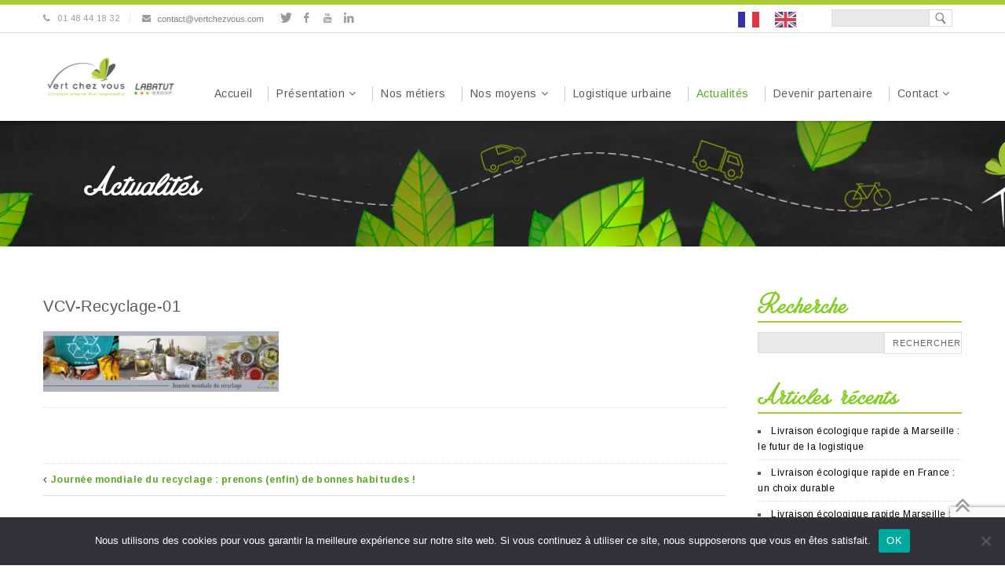

--- FILE ---
content_type: text/html; charset=UTF-8
request_url: https://www.vertchezvous.com/journee-mondiale-du-recyclage-prenons-enfin-de-bonnes-nos-habitudes/vcv-recyclage-01/
body_size: 18674
content:

<!doctype html>
<html lang="fr-FR">
<!--
========================================================================
 Delaware WordPress Theme by United Themes (http://www.unitedthemes.com)
 Marcel Moerkens & Matthew Nettekoven 
========================================================================
-->
<head>
<!-- Google Tag Manager -->

<script>(function(w,d,s,l,i){w[l]=w[l]||[];w[l].push({'gtm.start':
new Date().getTime(),event:'gtm.js'});var f=d.getElementsByTagName(s)[0],
j=d.createElement(s),dl=l!='dataLayer'?'&l='+l:'';j.async=true;j.src=
'https://www.googletagmanager.com/gtm.js?id='+i+dl;f.parentNode.insertBefore(j,f);
})(window,document,'script','dataLayer','GTM-TTPWDZZ');</script>
<!-- End Google Tag Manager -->
<meta http-equiv="Content-Type" content="text/html; charset=UTF-8" />
<meta name="viewport" content="width=device-width, initial-scale=1, maximum-scale=1">
<meta property="og:image" content="https://www.labatutgroup.com/facebook-labatutgroup.jpg" />
	    
	<!-- Title -->
	
     
    
    <!-- Polices -->
    <link href='https://fonts.googleapis.com/css?family=Arimo:400,400italic,700,700italic&subset=latin,cyrillic-ext' rel='stylesheet' type='text/css'>  
    
    <!-- link href="https://labatutgroup.com/style.css" rel="stylesheet" type="text/css" /--> 
    <!-- link href="https://labatutgroup.com/responsive.css" rel="stylesheet" type="text/css" /-->
    <link href="https://www.vertchezvous.com/wp-content/themes/labatut/style.css" rel="stylesheet" type="text/css" /> 
    <link href="https://www.vertchezvous.com/wp-content/themes/labatut/responsive.css" rel="stylesheet" type="text/css" /> 

    
    <!-- RSS & Pingbacks -->
	<link rel="pingback" href="https://www.vertchezvous.com/xmlrpc.php" />
	
    <!-- Favicon -->
	<link rel="shortcut icon" href="https://www.vertchezvous.com/wp-content/uploads/2014/05/favicon.png">
	
    <!-- Apple Touch Icons -->
    <link rel="apple-touch-icon" href="https://www.vertchezvous.com/wp-content/uploads/2014/05/logo.jpg">
    <link rel="apple-touch-icon" sizes="72x72" href="https://www.vertchezvous.com/wp-content/uploads/2014/05/logo.jpg" />
    <link rel="apple-touch-icon" sizes="114x114" href="https://www.vertchezvous.com/wp-content/uploads/2014/05/logo.jpg" />
    
<!--[if lte IE 8]>
  <link rel="stylesheet" href="https://www.vertchezvous.com/wp-content/themes/labatut/css/ie8.css" media="screen" />
<![endif]-->
<!--[if IE]>
	<script src="http://html5shiv.googlecode.com/svn/trunk/html5.js"></script>
<![endif]-->

<!-- Mobile Specific Metas
================================================== -->

<meta name='robots' content='index, follow, max-image-preview:large, max-snippet:-1, max-video-preview:-1' />
	<style>img:is([sizes="auto" i], [sizes^="auto," i]) { contain-intrinsic-size: 3000px 1500px }</style>
	
	<!-- This site is optimized with the Yoast SEO plugin v24.1 - https://yoast.com/wordpress/plugins/seo/ -->
	<title>VCV-Recyclage-01 - Vert Chez Vous</title>
	<link rel="canonical" href="https://www.vertchezvous.com/journee-mondiale-du-recyclage-prenons-enfin-de-bonnes-nos-habitudes/vcv-recyclage-01/" />
	<meta property="og:locale" content="fr_FR" />
	<meta property="og:type" content="article" />
	<meta property="og:title" content="VCV-Recyclage-01 - Vert Chez Vous" />
	<meta property="og:url" content="https://www.vertchezvous.com/journee-mondiale-du-recyclage-prenons-enfin-de-bonnes-nos-habitudes/vcv-recyclage-01/" />
	<meta property="og:site_name" content="Vert Chez Vous" />
	<meta property="og:image" content="https://www.vertchezvous.com/journee-mondiale-du-recyclage-prenons-enfin-de-bonnes-nos-habitudes/vcv-recyclage-01" />
	<meta property="og:image:width" content="1024" />
	<meta property="og:image:height" content="263" />
	<meta property="og:image:type" content="image/png" />
	<meta name="twitter:card" content="summary_large_image" />
	<script type="application/ld+json" class="yoast-schema-graph">{"@context":"https://schema.org","@graph":[{"@type":"WebPage","@id":"https://www.vertchezvous.com/journee-mondiale-du-recyclage-prenons-enfin-de-bonnes-nos-habitudes/vcv-recyclage-01/","url":"https://www.vertchezvous.com/journee-mondiale-du-recyclage-prenons-enfin-de-bonnes-nos-habitudes/vcv-recyclage-01/","name":"VCV-Recyclage-01 - Vert Chez Vous","isPartOf":{"@id":"https://www.vertchezvous.com/#website"},"primaryImageOfPage":{"@id":"https://www.vertchezvous.com/journee-mondiale-du-recyclage-prenons-enfin-de-bonnes-nos-habitudes/vcv-recyclage-01/#primaryimage"},"image":{"@id":"https://www.vertchezvous.com/journee-mondiale-du-recyclage-prenons-enfin-de-bonnes-nos-habitudes/vcv-recyclage-01/#primaryimage"},"thumbnailUrl":"https://www.vertchezvous.com/wp-content/uploads/2018/11/VCV-Recyclage-01.png","datePublished":"2018-11-15T12:58:56+00:00","dateModified":"2018-11-15T12:58:56+00:00","breadcrumb":{"@id":"https://www.vertchezvous.com/journee-mondiale-du-recyclage-prenons-enfin-de-bonnes-nos-habitudes/vcv-recyclage-01/#breadcrumb"},"inLanguage":"fr-FR","potentialAction":[{"@type":"ReadAction","target":["https://www.vertchezvous.com/journee-mondiale-du-recyclage-prenons-enfin-de-bonnes-nos-habitudes/vcv-recyclage-01/"]}]},{"@type":"ImageObject","inLanguage":"fr-FR","@id":"https://www.vertchezvous.com/journee-mondiale-du-recyclage-prenons-enfin-de-bonnes-nos-habitudes/vcv-recyclage-01/#primaryimage","url":"https://www.vertchezvous.com/wp-content/uploads/2018/11/VCV-Recyclage-01.png","contentUrl":"https://www.vertchezvous.com/wp-content/uploads/2018/11/VCV-Recyclage-01.png","width":9750,"height":2500},{"@type":"BreadcrumbList","@id":"https://www.vertchezvous.com/journee-mondiale-du-recyclage-prenons-enfin-de-bonnes-nos-habitudes/vcv-recyclage-01/#breadcrumb","itemListElement":[{"@type":"ListItem","position":1,"name":"Accueil","item":"https://www.vertchezvous.com/"},{"@type":"ListItem","position":2,"name":"Journée mondiale du recyclage : prenons (enfin) de bonnes habitudes !","item":"https://www.vertchezvous.com/journee-mondiale-du-recyclage-prenons-enfin-de-bonnes-nos-habitudes/"},{"@type":"ListItem","position":3,"name":"VCV-Recyclage-01"}]},{"@type":"WebSite","@id":"https://www.vertchezvous.com/#website","url":"https://www.vertchezvous.com/","name":"Vert Chez Vous","description":"Transport, logistique &amp; distribution","potentialAction":[{"@type":"SearchAction","target":{"@type":"EntryPoint","urlTemplate":"https://www.vertchezvous.com/?s={search_term_string}"},"query-input":{"@type":"PropertyValueSpecification","valueRequired":true,"valueName":"search_term_string"}}],"inLanguage":"fr-FR"}]}</script>
	<!-- / Yoast SEO plugin. -->


<link rel='dns-prefetch' href='//fonts.googleapis.com' />
<link rel="alternate" type="application/rss+xml" title="Vert Chez Vous &raquo; Flux" href="https://www.vertchezvous.com/feed/" />
<link rel="alternate" type="application/rss+xml" title="Vert Chez Vous &raquo; Flux des commentaires" href="https://www.vertchezvous.com/comments/feed/" />
<script type="text/javascript">
/* <![CDATA[ */
window._wpemojiSettings = {"baseUrl":"https:\/\/s.w.org\/images\/core\/emoji\/15.0.3\/72x72\/","ext":".png","svgUrl":"https:\/\/s.w.org\/images\/core\/emoji\/15.0.3\/svg\/","svgExt":".svg","source":{"concatemoji":"https:\/\/www.vertchezvous.com\/wp-includes\/js\/wp-emoji-release.min.js?ver=6.7.4"}};
/*! This file is auto-generated */
!function(i,n){var o,s,e;function c(e){try{var t={supportTests:e,timestamp:(new Date).valueOf()};sessionStorage.setItem(o,JSON.stringify(t))}catch(e){}}function p(e,t,n){e.clearRect(0,0,e.canvas.width,e.canvas.height),e.fillText(t,0,0);var t=new Uint32Array(e.getImageData(0,0,e.canvas.width,e.canvas.height).data),r=(e.clearRect(0,0,e.canvas.width,e.canvas.height),e.fillText(n,0,0),new Uint32Array(e.getImageData(0,0,e.canvas.width,e.canvas.height).data));return t.every(function(e,t){return e===r[t]})}function u(e,t,n){switch(t){case"flag":return n(e,"\ud83c\udff3\ufe0f\u200d\u26a7\ufe0f","\ud83c\udff3\ufe0f\u200b\u26a7\ufe0f")?!1:!n(e,"\ud83c\uddfa\ud83c\uddf3","\ud83c\uddfa\u200b\ud83c\uddf3")&&!n(e,"\ud83c\udff4\udb40\udc67\udb40\udc62\udb40\udc65\udb40\udc6e\udb40\udc67\udb40\udc7f","\ud83c\udff4\u200b\udb40\udc67\u200b\udb40\udc62\u200b\udb40\udc65\u200b\udb40\udc6e\u200b\udb40\udc67\u200b\udb40\udc7f");case"emoji":return!n(e,"\ud83d\udc26\u200d\u2b1b","\ud83d\udc26\u200b\u2b1b")}return!1}function f(e,t,n){var r="undefined"!=typeof WorkerGlobalScope&&self instanceof WorkerGlobalScope?new OffscreenCanvas(300,150):i.createElement("canvas"),a=r.getContext("2d",{willReadFrequently:!0}),o=(a.textBaseline="top",a.font="600 32px Arial",{});return e.forEach(function(e){o[e]=t(a,e,n)}),o}function t(e){var t=i.createElement("script");t.src=e,t.defer=!0,i.head.appendChild(t)}"undefined"!=typeof Promise&&(o="wpEmojiSettingsSupports",s=["flag","emoji"],n.supports={everything:!0,everythingExceptFlag:!0},e=new Promise(function(e){i.addEventListener("DOMContentLoaded",e,{once:!0})}),new Promise(function(t){var n=function(){try{var e=JSON.parse(sessionStorage.getItem(o));if("object"==typeof e&&"number"==typeof e.timestamp&&(new Date).valueOf()<e.timestamp+604800&&"object"==typeof e.supportTests)return e.supportTests}catch(e){}return null}();if(!n){if("undefined"!=typeof Worker&&"undefined"!=typeof OffscreenCanvas&&"undefined"!=typeof URL&&URL.createObjectURL&&"undefined"!=typeof Blob)try{var e="postMessage("+f.toString()+"("+[JSON.stringify(s),u.toString(),p.toString()].join(",")+"));",r=new Blob([e],{type:"text/javascript"}),a=new Worker(URL.createObjectURL(r),{name:"wpTestEmojiSupports"});return void(a.onmessage=function(e){c(n=e.data),a.terminate(),t(n)})}catch(e){}c(n=f(s,u,p))}t(n)}).then(function(e){for(var t in e)n.supports[t]=e[t],n.supports.everything=n.supports.everything&&n.supports[t],"flag"!==t&&(n.supports.everythingExceptFlag=n.supports.everythingExceptFlag&&n.supports[t]);n.supports.everythingExceptFlag=n.supports.everythingExceptFlag&&!n.supports.flag,n.DOMReady=!1,n.readyCallback=function(){n.DOMReady=!0}}).then(function(){return e}).then(function(){var e;n.supports.everything||(n.readyCallback(),(e=n.source||{}).concatemoji?t(e.concatemoji):e.wpemoji&&e.twemoji&&(t(e.twemoji),t(e.wpemoji)))}))}((window,document),window._wpemojiSettings);
/* ]]> */
</script>
<style id='wp-emoji-styles-inline-css' type='text/css'>

	img.wp-smiley, img.emoji {
		display: inline !important;
		border: none !important;
		box-shadow: none !important;
		height: 1em !important;
		width: 1em !important;
		margin: 0 0.07em !important;
		vertical-align: -0.1em !important;
		background: none !important;
		padding: 0 !important;
	}
</style>
<link rel='stylesheet' id='wp-block-library-css' href='https://www.vertchezvous.com/wp-includes/css/dist/block-library/style.min.css?ver=6.7.4' type='text/css' media='all' />
<style id='classic-theme-styles-inline-css' type='text/css'>
/*! This file is auto-generated */
.wp-block-button__link{color:#fff;background-color:#32373c;border-radius:9999px;box-shadow:none;text-decoration:none;padding:calc(.667em + 2px) calc(1.333em + 2px);font-size:1.125em}.wp-block-file__button{background:#32373c;color:#fff;text-decoration:none}
</style>
<style id='global-styles-inline-css' type='text/css'>
:root{--wp--preset--aspect-ratio--square: 1;--wp--preset--aspect-ratio--4-3: 4/3;--wp--preset--aspect-ratio--3-4: 3/4;--wp--preset--aspect-ratio--3-2: 3/2;--wp--preset--aspect-ratio--2-3: 2/3;--wp--preset--aspect-ratio--16-9: 16/9;--wp--preset--aspect-ratio--9-16: 9/16;--wp--preset--color--black: #000000;--wp--preset--color--cyan-bluish-gray: #abb8c3;--wp--preset--color--white: #ffffff;--wp--preset--color--pale-pink: #f78da7;--wp--preset--color--vivid-red: #cf2e2e;--wp--preset--color--luminous-vivid-orange: #ff6900;--wp--preset--color--luminous-vivid-amber: #fcb900;--wp--preset--color--light-green-cyan: #7bdcb5;--wp--preset--color--vivid-green-cyan: #00d084;--wp--preset--color--pale-cyan-blue: #8ed1fc;--wp--preset--color--vivid-cyan-blue: #0693e3;--wp--preset--color--vivid-purple: #9b51e0;--wp--preset--gradient--vivid-cyan-blue-to-vivid-purple: linear-gradient(135deg,rgba(6,147,227,1) 0%,rgb(155,81,224) 100%);--wp--preset--gradient--light-green-cyan-to-vivid-green-cyan: linear-gradient(135deg,rgb(122,220,180) 0%,rgb(0,208,130) 100%);--wp--preset--gradient--luminous-vivid-amber-to-luminous-vivid-orange: linear-gradient(135deg,rgba(252,185,0,1) 0%,rgba(255,105,0,1) 100%);--wp--preset--gradient--luminous-vivid-orange-to-vivid-red: linear-gradient(135deg,rgba(255,105,0,1) 0%,rgb(207,46,46) 100%);--wp--preset--gradient--very-light-gray-to-cyan-bluish-gray: linear-gradient(135deg,rgb(238,238,238) 0%,rgb(169,184,195) 100%);--wp--preset--gradient--cool-to-warm-spectrum: linear-gradient(135deg,rgb(74,234,220) 0%,rgb(151,120,209) 20%,rgb(207,42,186) 40%,rgb(238,44,130) 60%,rgb(251,105,98) 80%,rgb(254,248,76) 100%);--wp--preset--gradient--blush-light-purple: linear-gradient(135deg,rgb(255,206,236) 0%,rgb(152,150,240) 100%);--wp--preset--gradient--blush-bordeaux: linear-gradient(135deg,rgb(254,205,165) 0%,rgb(254,45,45) 50%,rgb(107,0,62) 100%);--wp--preset--gradient--luminous-dusk: linear-gradient(135deg,rgb(255,203,112) 0%,rgb(199,81,192) 50%,rgb(65,88,208) 100%);--wp--preset--gradient--pale-ocean: linear-gradient(135deg,rgb(255,245,203) 0%,rgb(182,227,212) 50%,rgb(51,167,181) 100%);--wp--preset--gradient--electric-grass: linear-gradient(135deg,rgb(202,248,128) 0%,rgb(113,206,126) 100%);--wp--preset--gradient--midnight: linear-gradient(135deg,rgb(2,3,129) 0%,rgb(40,116,252) 100%);--wp--preset--font-size--small: 13px;--wp--preset--font-size--medium: 20px;--wp--preset--font-size--large: 36px;--wp--preset--font-size--x-large: 42px;--wp--preset--spacing--20: 0.44rem;--wp--preset--spacing--30: 0.67rem;--wp--preset--spacing--40: 1rem;--wp--preset--spacing--50: 1.5rem;--wp--preset--spacing--60: 2.25rem;--wp--preset--spacing--70: 3.38rem;--wp--preset--spacing--80: 5.06rem;--wp--preset--shadow--natural: 6px 6px 9px rgba(0, 0, 0, 0.2);--wp--preset--shadow--deep: 12px 12px 50px rgba(0, 0, 0, 0.4);--wp--preset--shadow--sharp: 6px 6px 0px rgba(0, 0, 0, 0.2);--wp--preset--shadow--outlined: 6px 6px 0px -3px rgba(255, 255, 255, 1), 6px 6px rgba(0, 0, 0, 1);--wp--preset--shadow--crisp: 6px 6px 0px rgba(0, 0, 0, 1);}:where(.is-layout-flex){gap: 0.5em;}:where(.is-layout-grid){gap: 0.5em;}body .is-layout-flex{display: flex;}.is-layout-flex{flex-wrap: wrap;align-items: center;}.is-layout-flex > :is(*, div){margin: 0;}body .is-layout-grid{display: grid;}.is-layout-grid > :is(*, div){margin: 0;}:where(.wp-block-columns.is-layout-flex){gap: 2em;}:where(.wp-block-columns.is-layout-grid){gap: 2em;}:where(.wp-block-post-template.is-layout-flex){gap: 1.25em;}:where(.wp-block-post-template.is-layout-grid){gap: 1.25em;}.has-black-color{color: var(--wp--preset--color--black) !important;}.has-cyan-bluish-gray-color{color: var(--wp--preset--color--cyan-bluish-gray) !important;}.has-white-color{color: var(--wp--preset--color--white) !important;}.has-pale-pink-color{color: var(--wp--preset--color--pale-pink) !important;}.has-vivid-red-color{color: var(--wp--preset--color--vivid-red) !important;}.has-luminous-vivid-orange-color{color: var(--wp--preset--color--luminous-vivid-orange) !important;}.has-luminous-vivid-amber-color{color: var(--wp--preset--color--luminous-vivid-amber) !important;}.has-light-green-cyan-color{color: var(--wp--preset--color--light-green-cyan) !important;}.has-vivid-green-cyan-color{color: var(--wp--preset--color--vivid-green-cyan) !important;}.has-pale-cyan-blue-color{color: var(--wp--preset--color--pale-cyan-blue) !important;}.has-vivid-cyan-blue-color{color: var(--wp--preset--color--vivid-cyan-blue) !important;}.has-vivid-purple-color{color: var(--wp--preset--color--vivid-purple) !important;}.has-black-background-color{background-color: var(--wp--preset--color--black) !important;}.has-cyan-bluish-gray-background-color{background-color: var(--wp--preset--color--cyan-bluish-gray) !important;}.has-white-background-color{background-color: var(--wp--preset--color--white) !important;}.has-pale-pink-background-color{background-color: var(--wp--preset--color--pale-pink) !important;}.has-vivid-red-background-color{background-color: var(--wp--preset--color--vivid-red) !important;}.has-luminous-vivid-orange-background-color{background-color: var(--wp--preset--color--luminous-vivid-orange) !important;}.has-luminous-vivid-amber-background-color{background-color: var(--wp--preset--color--luminous-vivid-amber) !important;}.has-light-green-cyan-background-color{background-color: var(--wp--preset--color--light-green-cyan) !important;}.has-vivid-green-cyan-background-color{background-color: var(--wp--preset--color--vivid-green-cyan) !important;}.has-pale-cyan-blue-background-color{background-color: var(--wp--preset--color--pale-cyan-blue) !important;}.has-vivid-cyan-blue-background-color{background-color: var(--wp--preset--color--vivid-cyan-blue) !important;}.has-vivid-purple-background-color{background-color: var(--wp--preset--color--vivid-purple) !important;}.has-black-border-color{border-color: var(--wp--preset--color--black) !important;}.has-cyan-bluish-gray-border-color{border-color: var(--wp--preset--color--cyan-bluish-gray) !important;}.has-white-border-color{border-color: var(--wp--preset--color--white) !important;}.has-pale-pink-border-color{border-color: var(--wp--preset--color--pale-pink) !important;}.has-vivid-red-border-color{border-color: var(--wp--preset--color--vivid-red) !important;}.has-luminous-vivid-orange-border-color{border-color: var(--wp--preset--color--luminous-vivid-orange) !important;}.has-luminous-vivid-amber-border-color{border-color: var(--wp--preset--color--luminous-vivid-amber) !important;}.has-light-green-cyan-border-color{border-color: var(--wp--preset--color--light-green-cyan) !important;}.has-vivid-green-cyan-border-color{border-color: var(--wp--preset--color--vivid-green-cyan) !important;}.has-pale-cyan-blue-border-color{border-color: var(--wp--preset--color--pale-cyan-blue) !important;}.has-vivid-cyan-blue-border-color{border-color: var(--wp--preset--color--vivid-cyan-blue) !important;}.has-vivid-purple-border-color{border-color: var(--wp--preset--color--vivid-purple) !important;}.has-vivid-cyan-blue-to-vivid-purple-gradient-background{background: var(--wp--preset--gradient--vivid-cyan-blue-to-vivid-purple) !important;}.has-light-green-cyan-to-vivid-green-cyan-gradient-background{background: var(--wp--preset--gradient--light-green-cyan-to-vivid-green-cyan) !important;}.has-luminous-vivid-amber-to-luminous-vivid-orange-gradient-background{background: var(--wp--preset--gradient--luminous-vivid-amber-to-luminous-vivid-orange) !important;}.has-luminous-vivid-orange-to-vivid-red-gradient-background{background: var(--wp--preset--gradient--luminous-vivid-orange-to-vivid-red) !important;}.has-very-light-gray-to-cyan-bluish-gray-gradient-background{background: var(--wp--preset--gradient--very-light-gray-to-cyan-bluish-gray) !important;}.has-cool-to-warm-spectrum-gradient-background{background: var(--wp--preset--gradient--cool-to-warm-spectrum) !important;}.has-blush-light-purple-gradient-background{background: var(--wp--preset--gradient--blush-light-purple) !important;}.has-blush-bordeaux-gradient-background{background: var(--wp--preset--gradient--blush-bordeaux) !important;}.has-luminous-dusk-gradient-background{background: var(--wp--preset--gradient--luminous-dusk) !important;}.has-pale-ocean-gradient-background{background: var(--wp--preset--gradient--pale-ocean) !important;}.has-electric-grass-gradient-background{background: var(--wp--preset--gradient--electric-grass) !important;}.has-midnight-gradient-background{background: var(--wp--preset--gradient--midnight) !important;}.has-small-font-size{font-size: var(--wp--preset--font-size--small) !important;}.has-medium-font-size{font-size: var(--wp--preset--font-size--medium) !important;}.has-large-font-size{font-size: var(--wp--preset--font-size--large) !important;}.has-x-large-font-size{font-size: var(--wp--preset--font-size--x-large) !important;}
:where(.wp-block-post-template.is-layout-flex){gap: 1.25em;}:where(.wp-block-post-template.is-layout-grid){gap: 1.25em;}
:where(.wp-block-columns.is-layout-flex){gap: 2em;}:where(.wp-block-columns.is-layout-grid){gap: 2em;}
:root :where(.wp-block-pullquote){font-size: 1.5em;line-height: 1.6;}
</style>
<link rel='stylesheet' id='layerslider_css-css' href='https://www.vertchezvous.com/wp-content/plugins/LayerSlider/css/layerslider.css?ver=4.6.0' type='text/css' media='all' />
<link rel='stylesheet' id='contact-form-7-css' href='https://www.vertchezvous.com/wp-content/plugins/contact-form-7/includes/css/styles.css?ver=6.0.2' type='text/css' media='all' />
<link rel='stylesheet' id='cookie-notice-front-css' href='https://www.vertchezvous.com/wp-content/plugins/cookie-notice/css/front.min.css?ver=2.5.5' type='text/css' media='all' />
<link rel='stylesheet' id='juiz_sps_styles-css' href='https://www.vertchezvous.com/wp-content/plugins/juiz-social-post-sharer/skins/7/style.min.css?ver=2.3.3' type='text/css' media='all' />
<link rel='stylesheet' id='juiz_sps_modal_styles-css' href='https://www.vertchezvous.com/wp-content/plugins/juiz-social-post-sharer/assets/css/juiz-social-post-sharer-modal.min.css?ver=2.3.3' type='text/css' media="print" onload="this.onload=null;this.media='all'" /><noscript><link rel="stylesheet" media="all" href="https://www.vertchezvous.com/wp-content/plugins/juiz-social-post-sharer/assets/css/juiz-social-post-sharer-modal.min.css?ver=2.3.3"></noscript>
<link rel='stylesheet' id='rs-plugin-settings-css' href='https://www.vertchezvous.com/wp-content/plugins/revslider/rs-plugin/css/settings.css?ver=4.6.5' type='text/css' media='all' />
<style id='rs-plugin-settings-inline-css' type='text/css'>
.tp-caption a{color:#ff7302;text-shadow:none;-webkit-transition:all 0.2s ease-out;-moz-transition:all 0.2s ease-out;-o-transition:all 0.2s ease-out;-ms-transition:all 0.2s ease-out}.tp-caption a:hover{color:#ffa902}.tp-caption.titre-vert{position:absolute;color:#59A829;text-shadow:none;font-weight:500;font-size:22px;line-height:24px;font-family:'Arimo',Arial;margin:0px;border-width:0px;border-style:none;white-space:nowrap;padding:0px;padding-top:0px}.tp-caption.titre-orange{position:absolute;color:#ED7A3D;text-shadow:none;font-weight:500;font-size:22px;line-height:24px;font-family:'Arimo',Arial;margin:0px;border-width:0px;border-style:none;white-space:nowrap;padding:0px;padding-top:0px}.tp-caption.titre-vertclair{position:absolute;color:#C6D24D;text-shadow:none;font-weight:500;font-size:22px;line-height:24px;font-family:'Arimo',Arial;margin:0px;border-width:0px;border-style:none;white-space:nowrap;padding:0px;padding-top:0px}.tp-caption.texte-blanc{position:absolute;color:#ffffff;text-shadow:none;font-weight:100;font-size:14px;line-height:16px;font-family:'Arimo',Arial;margin:0px;border-width:0px;border-style:none;white-space:nowrap;padding:0px;padding-top:0px}.tp-caption.texte-blanc-right{position:absolute;color:#ffffff;text-shadow:none;font-weight:100;font-size:14px;line-height:16px;font-family:'Arimo',Arial;margin:0px;border-width:0px;border-style:none;white-space:nowrap;padding:0px;padding-top:0px;text-align:right}.tp-caption.texte-noir{position:absolute;color:#000000;text-shadow:none;font-weight:100;font-size:14px;line-height:16px;font-family:'Arimo',Arial;margin:0px;border-width:0px;border-style:none;white-space:nowrap;padding:0px;padding-top:0px}
</style>
<link rel='stylesheet' id='weglot-css-css' href='https://www.vertchezvous.com/wp-content/plugins/weglot/dist/css/front-css.css?ver=4.2.9' type='text/css' media='all' />
<link rel='stylesheet' id='new-flag-css-css' href='https://www.vertchezvous.com/wp-content/plugins/weglot/app/styles/new-flags.css?ver=4.2.9' type='text/css' media='all' />
<link rel='stylesheet' id='theme-css' href='https://www.vertchezvous.com/wp-content/themes/labatut/style.css?ver=1.3.1.2' type='text/css' media='screen, projection' />
<link rel='stylesheet' id='layout-css' href='https://www.vertchezvous.com/wp-content/themes/labatut/layout.css?ver=1.3.1' type='text/css' media='screen, projection' />
<link rel='stylesheet' id='responsive-css' href='https://www.vertchezvous.com/wp-content/themes/labatut/responsive.css?ver=1.3.1' type='text/css' media='screen, projection' />
<link rel='stylesheet' id='theme-responsive-css' href='https://www.vertchezvous.com/wp-content/themes/labatut/css/theme-responsive.css?ver=1.3.1' type='text/css' media='screen, projection' />
<link rel='stylesheet' id='font-awesome-css' href='https://www.vertchezvous.com/wp-content/themes/labatut/css/font-awesome.css?ver=1.3.1' type='text/css' media='screen, projection' />
<link rel='stylesheet' id='fontello-css' href='https://www.vertchezvous.com/wp-content/themes/labatut/css/fontello.css?ver=1.3.1' type='text/css' media='screen, projection' />
<link rel='stylesheet' id='animate-css' href='https://www.vertchezvous.com/wp-content/themes/labatut/css/animate.css?ver=1.3.1' type='text/css' media='screen, projection' />
<link rel='stylesheet' id='superfish-css' href='https://www.vertchezvous.com/wp-content/themes/labatut/superfish.css?ver=1.3.1' type='text/css' media='screen, projection' />
<link rel='stylesheet' id='prettyphoto-css' href='https://www.vertchezvous.com/wp-content/themes/labatut/css/prettyPhoto.css?ver=1.3.1' type='text/css' media='screen, projection' />
<link rel='stylesheet' id='google_font-css' href='https://fonts.googleapis.com/css?family=Arimo&#038;ver=1.3.1' type='text/css' media='all' />
<script type="text/javascript" src="https://www.vertchezvous.com/wp-includes/js/jquery/jquery.min.js?ver=3.7.1" id="jquery-core-js"></script>
<script type="text/javascript" src="https://www.vertchezvous.com/wp-includes/js/jquery/jquery-migrate.min.js?ver=3.4.1" id="jquery-migrate-js"></script>
<script type="text/javascript" src="https://www.vertchezvous.com/wp-content/plugins/LayerSlider/js/layerslider.kreaturamedia.jquery.js?ver=4.6.0" id="layerslider_js-js"></script>
<script type="text/javascript" src="https://www.vertchezvous.com/wp-content/plugins/LayerSlider/js/jquery-easing-1.3.js?ver=1.3.0" id="jquery_easing-js"></script>
<script type="text/javascript" src="https://www.vertchezvous.com/wp-content/plugins/LayerSlider/js/jquerytransit.js?ver=0.9.9" id="transit-js"></script>
<script type="text/javascript" src="https://www.vertchezvous.com/wp-content/plugins/LayerSlider/js/layerslider.transitions.js?ver=4.6.0" id="layerslider_transitions-js"></script>
<script type="text/javascript" id="cookie-notice-front-js-before">
/* <![CDATA[ */
var cnArgs = {"ajaxUrl":"https:\/\/www.vertchezvous.com\/wp-admin\/admin-ajax.php","nonce":"ab6a1c60c8","hideEffect":"fade","position":"bottom","onScroll":false,"onScrollOffset":100,"onClick":false,"cookieName":"cookie_notice_accepted","cookieTime":2592000,"cookieTimeRejected":2592000,"globalCookie":false,"redirection":false,"cache":false,"revokeCookies":false,"revokeCookiesOpt":"automatic"};
/* ]]> */
</script>
<script type="text/javascript" src="https://www.vertchezvous.com/wp-content/plugins/cookie-notice/js/front.min.js?ver=2.5.5" id="cookie-notice-front-js"></script>
<script type="text/javascript" src="https://www.vertchezvous.com/wp-content/plugins/revslider/rs-plugin/js/jquery.themepunch.tools.min.js?ver=4.6.5" id="tp-tools-js"></script>
<script type="text/javascript" src="https://www.vertchezvous.com/wp-content/plugins/revslider/rs-plugin/js/jquery.themepunch.revolution.min.js?ver=4.6.5" id="revmin-js"></script>
<script type="text/javascript" src="https://www.vertchezvous.com/wp-content/plugins/weglot/dist/front-js.js?ver=4.2.9" id="wp-weglot-js-js"></script>
<script type="text/javascript" src="https://www.vertchezvous.com/wp-content/themes/labatut/javascripts/jquery.isotope.min.js?ver=1.5.25" id="isotope-js"></script>
<link rel="https://api.w.org/" href="https://www.vertchezvous.com/wp-json/" /><link rel="alternate" title="JSON" type="application/json" href="https://www.vertchezvous.com/wp-json/wp/v2/media/1898" /><link rel="EditURI" type="application/rsd+xml" title="RSD" href="https://www.vertchezvous.com/xmlrpc.php?rsd" />
<meta name="generator" content="WordPress 6.7.4" />
<link rel='shortlink' href='https://www.vertchezvous.com/?p=1898' />
<link rel="alternate" title="oEmbed (JSON)" type="application/json+oembed" href="https://www.vertchezvous.com/wp-json/oembed/1.0/embed?url=https%3A%2F%2Fwww.vertchezvous.com%2Fjournee-mondiale-du-recyclage-prenons-enfin-de-bonnes-nos-habitudes%2Fvcv-recyclage-01%2F" />
<link rel="alternate" title="oEmbed (XML)" type="text/xml+oembed" href="https://www.vertchezvous.com/wp-json/oembed/1.0/embed?url=https%3A%2F%2Fwww.vertchezvous.com%2Fjournee-mondiale-du-recyclage-prenons-enfin-de-bonnes-nos-habitudes%2Fvcv-recyclage-01%2F&#038;format=xml" />
		<script type="text/javascript">
			jQuery(document).ready(function() {
				// CUSTOM AJAX CONTENT LOADING FUNCTION
				var ajaxRevslider = function(obj) {
				
					// obj.type : Post Type
					// obj.id : ID of Content to Load
					// obj.aspectratio : The Aspect Ratio of the Container / Media
					// obj.selector : The Container Selector where the Content of Ajax will be injected. It is done via the Essential Grid on Return of Content
					
					var content = "";

					data = {};
					
					data.action = 'revslider_ajax_call_front';
					data.client_action = 'get_slider_html';
					data.token = '237d80d60c';
					data.type = obj.type;
					data.id = obj.id;
					data.aspectratio = obj.aspectratio;
					
					// SYNC AJAX REQUEST
					jQuery.ajax({
						type:"post",
						url:"https://www.vertchezvous.com/wp-admin/admin-ajax.php",
						dataType: 'json',
						data:data,
						async:false,
						success: function(ret, textStatus, XMLHttpRequest) {
							if(ret.success == true)
								content = ret.data;								
						},
						error: function(e) {
							console.log(e);
						}
					});
					
					 // FIRST RETURN THE CONTENT WHEN IT IS LOADED !!
					 return content;						 
				};
				
				// CUSTOM AJAX FUNCTION TO REMOVE THE SLIDER
				var ajaxRemoveRevslider = function(obj) {
					return jQuery(obj.selector+" .rev_slider").revkill();
				};

				// EXTEND THE AJAX CONTENT LOADING TYPES WITH TYPE AND FUNCTION
				var extendessential = setInterval(function() {
					if (jQuery.fn.tpessential != undefined) {
						clearInterval(extendessential);
						if(typeof(jQuery.fn.tpessential.defaults) !== 'undefined') {
							jQuery.fn.tpessential.defaults.ajaxTypes.push({type:"revslider",func:ajaxRevslider,killfunc:ajaxRemoveRevslider,openAnimationSpeed:0.3});   
							// type:  Name of the Post to load via Ajax into the Essential Grid Ajax Container
							// func: the Function Name which is Called once the Item with the Post Type has been clicked
							// killfunc: function to kill in case the Ajax Window going to be removed (before Remove function !
							// openAnimationSpeed: how quick the Ajax Content window should be animated (default is 0.3)
						}
					}
				},30);
			});
		</script>
		<script>!function(d,s,id){var js,fjs=d.getElementsByTagName(s)[0];if(!d.getElementById(id)){js=d.createElement(s);js.id=id;js.src="//platform.twitter.com/widgets.js";fjs.parentNode.insertBefore(js,fjs);}}(document,"script","twitter-wjs");/*twitterWidgets.onload = _ga.trackTwitter;*/</script>

<link rel="alternate" href="https://www.vertchezvous.com/journee-mondiale-du-recyclage-prenons-enfin-de-bonnes-nos-habitudes/vcv-recyclage-01/" hreflang="fr"/>
<link rel="alternate" href="https://www.vertchezvous.com/en/journee-mondiale-du-recyclage-prenons-enfin-de-bonnes-nos-habitudes/vcv-recyclage-01/" hreflang="en"/>
<style type="text/css">#wrap #content {float: left;}#wrap #sidebar {float: right;}#wrap #sidebar .sidebar {padding-left: 10px;padding-right: 0px;}#wrap #sidebar_second {float:left;}#wrap #sidebar_second .sidebar {padding-right: 10px;padding-left: 0px;}body, .ut-clients blockquote, .author-description {color:#57595B;font-size:13px;font-family:Arial, Helvetica, sans-serif;font-weight:normal;font-style:normal;}h1 { font-family: Arimo; font-size: 24px;}h2 { font-family: Arimo;font-size: 18px;}h3 { font-family: Arimo;font-size: 16px;}h4 { font-family: Arimo;font-size: 14px;}h5 { font-family: Arimo;font-size: 12px;}h6 { font-family: Arimo;font-size: 10px;}h1, h2, h3, h4, h5, h6 {color: #57595B;}span.client-title strong {font-family: Arimo; }#page-title, .featured-header-title {color:#57595B;font-size:16px;font-family:Arial, Helvetica, sans-serif;font-weight:normal;font-style:normal;text-transform:uppercase;}#logo h1, #logo h1 a {color:#222222;font-size:32px;font-family:Arial, Helvetica, sans-serif;font-weight:normal;font-style:normal;text-transform:uppercase;}.widget-title, .home-title, .page-title, .archive-title, .ut-title {color:#57595B;font-size:12px;font-family:Arial, Helvetica, sans-serif;font-weight:normal;font-style:normal;text-transform:uppercase;}.widget-title a { color:#57595B;}#footer .widget-title {color:#FFFFFF;font-size:12px;font-family:Arial, Helvetica, sans-serif;font-weight:700;font-style:normal;text-transform:uppercase;}.entry-title { color:#57595B;font-size:20px;font-family:Arial, Helvetica, sans-serif;font-weight:normal;font-style:normal;text-transform:;}.entry-title a { color:#57595B;}.recent-post .entry-title { color:#57595B;font-size:18px;font-family:Arial, Helvetica, sans-serif;font-weight:normal;font-style:normal;text-transform:capitalize;}.link-post-title { font-size:20px;font-family:Arial, Helvetica, sans-serif;font-weight:normal;font-style:normal;text-transform:;}.link-post-title a { color:#57595B;}.caption.themecolor_background {background-color: #59a927 ;}.caption.themecolor_normal {color: #59a927;}.themecolor-background {background: #59a927;-moz-border-radius: 2px;border-radius: 2px;padding: 5px 10px;}.themebutton.button {background: #59a927;color:#FFFFFF;}.themebutton2:hover {background: #59a927;}#navigation ul li a {color:#57595B;font-size:14px;font-family:Arial, Helvetica, sans-serif;font-weight:normal;font-style:normal;text-transform:;}#navigation ul.sub-menu li a {color:#000000 !important;font-size:14px;font-family:Arial, Helvetica, sans-serif;font-weight:normal;font-style:normal;text-transform:;}#navigation ul a:hover {color: #59a927 !important;}#navigation ul li:hover a {color: #59a927;}#navigation ul li ul li:hover a{color: #FFFFFF !important;}#navigation ul.sub-menu .current-menu-ancestor a {color: #FFFFFF !important;}#navigation ul.sub-menu .current-menu-ancestor ul a {color: #000000 !important;}#navigation ul.sub-menu .current-menu-ancestor ul a:hover {color: #FFFFFF !important;}#navigation ul.sub-menu .current-menu-ancestor ul li.active > a {color: #FFFFFF !important;}#navigation ul li ul li:hover ul li a {color: #000000 !important;}#navigation ul.sub-menu a:hover {color: #FFFFFF !important;}#navigation ul > li.active > a {color: #58A927 !important;}#navigation ul > li ul li ul li.active > a,#navigation ul > li ul li.active > a {color: #FFFFFF !important;background: #141414;}::-moz-selection{color: #FFFFFF !important;background: #59a927;}::selection {color: #FFFFFF !important;background:#59a927;}.alignnone img:hover,img.alignnone:hover,.attachment-thumbnail:hover,.attachment-medium:hover,.attachment-large:hover,.attachment-full:hover,#footer .lambda_widget_flickr .flickr_items a:hover,#footer .lambda_widget_flickr .flickr_items a:focus,.flickr_items li a:hover,.flickr_items li a:focus,.size-full:hover,.size-large:hover,.size-medium:hover,.size-thumbnail:hover,.pager img.selected,.pager img:hover {border-color:#59a927 !important;}.ut-cta-shadow {border-left:2px solid #59a927;}.fbg5,.top-header.th6 {}.archive-title span,.page-title span,.ut-title span,.home-title span,.widget-title span {}#wp-calendar td#today,address {background: #59a927 !important;}.ut-bar,.tp-caption.delaware_big_sub-title_BG,.mask .mask-inner .hi-icon-effect-1 .hi-icon:hover,.hi-icon-effect-1a .hi-icon:hover,.top-header.th3,.lambda-highlight1,.lambda-pricingtable.featured .lambda-pricingtable-top,.format-link .entry-title a {background: #59a927;}.ut-btn.theme-btn {border:1px solid #59a927;color:#59a927 !important;}.theme-btn:after {background:#59a927;}.theme-btn:hover,.theme-btn:active {color: #FFFFFF !important;}.pformat-marker {background:#59a927;border-color:#59a927;color:#FFFFFF;}.ut-portfolio-item h3:hover,.accordion-toggle,.accordion-toggle.collapsed:hover,hr.style-one, .quote-caption a:hover,.more-link,.author-link,.comment-time i,.comment-reply i,.themecolor,#wp-calendar a,.widget_rss .rss-date,.comment-edit-link:hover,.edit-link a:hover {color: #59a927 !important;}.service h3 i,h1 a:hover, h2 a:hover, h3 a:hover, h4 a:hover, h5 a:hover, h6 a:hover,#mobile-menu ul li a,#mobile-menu .sub-menu li a:hover,.tp-caption.delaware_big_sub-title_theme-color,.testimonial-entry p:before,.testimonial-entry p:after,.top-header.th4 ul.lambda-sociallinks li:hover,.nav-tabs > .active > a,.nav-tabs > .active > a:hover,.nav-tabs > .active > a:focus,.nav-tabs > li > a:hover,.nav-tabs > li > a:focus,.required,input[type="submit"]:hover, input[type="reset"]:hover, input[type="button"]:hover,#footer input[type="submit"]:hover, #footer [type="reset"]:hover, #footer [type="button"]:hover,.nav-wrap ul.ut-default-menu i,.comment-author,.comment-author a,.mm-trigger.active .mm-button:before,.mm-button:hover:before,.mm-trigger:hover .mm-button:before,#toTop:hover:before,#toTop:hover,#footer strong,footer.entry-meta a:hover,footer.entry-meta i,#footer-wrap ul.lambda-sociallinks li:hover,ul.lambda-sociallinks li:hover,a,.entry-title a:hover,.sidebar a:hover,.widget-sidebar a:hover {color: #59a927;}.hi-icon-effect-1 .hi-icon:after {box-shadow: 0 0 0 4px #59a927;}hr.style-two { border: 0; height: 1px; background: #59a927; background-image: -webkit-linear-gradient(left, #DDDDDD, #59a927, #DDDDDD); background-image: -moz-linear-gradient(left, #DDDDDD, #59a927, #DDDDDD); background-image: -ms-linear-gradient(left, #DDDDDD, #59a927, #DDDDDD); background-image: -o-linear-gradient(left, #DDDDDD, #59a927, #DDDDDD);}.ut-qtprogress { background: #59a927;}.fade{ visibility: hidden; }.droite{ visibility: hidden; }.gauche{ visibility: hidden; }.haut{ visibility: hidden; }.bas{ visibility: hidden; }</style> 

<script>
(function(i,s,o,g,r,a,m){i['GoogleAnalyticsObject']=r;i[r]=i[r]||function(){
(i[r].q=i[r].q||[]).push(arguments)},i[r].l=1*new Date();a=s.createElement(o),
m=s.getElementsByTagName(o)[0];a.async=1;a.src=g;m.parentNode.insertBefore(a,m)
})(window,document,'script','https://www.google-analytics.com/analytics.js','ga');

ga('create', 'UA-47328091-1', 'auto');
ga('send', 'pageview');

</script>

</head>

<body class="attachment attachment-template-default single single-attachment postid-1898 attachmentid-1898 attachment-png cookies-not-set">
<!-- Google Tag Manager (noscript) -->
<noscript><iframe src="https://www.googletagmanager.com/ns.html?id=GTM-TTPWDZZ"
height="0" width="0" style="display:none;visibility:hidden"></iframe></noscript>
<!-- End Google Tag Manager (noscript) -->
<!-- to top button -->
<div id="toTop">Go to Top</div>
<!-- /to top button -->

<!-- ut-backdrop -->
<div class="ut-backdrop"></div>
<!-- /to top button -->
	
                
	<div id="wrap" class="clearfix fullwidth" data-role="page" style="padding-top: 154px;">
	
        		
	<header id="header" class="clearfix ut-header-fixed header-border" data-role="header"><!-- header -->
    	
                
    
        <div class="top-header th6 clearfix">
           
            <div class="container">
                
                <div class="row">
         		
                    <div class="ut-th-contact span6">
                    
                    <span class="header-phone"><span class="bord"> 01 48 44 18 32</span></span><a href="/contactez-nous/" class="header-email"><span class="bord"><img src="https://www.vertchezvous.com/wp-content/themes/labatut/images/mail.png" alt="e-mail"/></span></a>                    <ul class="lambda-sociallinks clearfix"><li class="sicon-twitter"><a data-placement="bottom" data-toggle="tooltip" href="https://twitter.com/VertchezVous" title="Twitter" onclick="ga('send', 'event', 'Réseaux sociaux', 'Twitter', 'nombre clics');" target="_blank">Twitter</a></li><li class="sicon-facebook"><a data-placement="bottom" data-toggle="tooltip" href="https://www.facebook.com/VertchezVous/" title="Facebook" onclick="ga('send', 'event', 'Réseaux sociaux', 'Facebook', 'nombre clics');" target="_blank">Facebook</a></li><li class="sicon-youtube"><a data-placement="bottom" data-toggle="tooltip" href="https://www.youtube.com/LabatutGroup " title="Youtube" onclick="ga('send', 'event', 'Réseaux sociaux', 'Youtube', 'nombre clics');" target="_blank">Youtube</a></li><li class="sicon-linkedin"><a data-placement="bottom" data-toggle="tooltip" href="https://www.linkedin.com/organization/3095954/admin/updates" title="Linkedin" onclick="ga('send', 'event', 'Réseaux sociaux', 'Linkedin', 'nombre clics');" target="_blank">Linkedin</a></li></ul> 
                    <div id="header-droite">
                    <div class="langues"><!--Weglot 4.2.9--><aside data-wg-notranslate="" class="country-selector weglot-inline weglot-shortcode wg-" tabindex="0" aria-expanded="false" aria-label="Language selected: French"><input id="wg697e9371933b43.457987321769902961266" class="weglot_choice" type="checkbox" name="menu"/><label data-l="fr" tabindex="-1" for="wg697e9371933b43.457987321769902961266" class="wgcurrent wg-li weglot-lang weglot-language weglot-flags flag-0 fr" data-code-language="fr" data-name-language=""><span class="wglanguage-name"></span></label><ul role="none"><li data-l="en" class="wg-li weglot-lang weglot-language weglot-flags flag-0 en" data-code-language="en" role="option"><a title="Language switcher : English" class="weglot-language-en" role="option" data-wg-notranslate="" href="https://www.vertchezvous.com/en/journee-mondiale-du-recyclage-prenons-enfin-de-bonnes-nos-habitudes/vcv-recyclage-01/"></a></li></ul></aside></div>
                     <div class="recherche">
                     <form id="searchform" class="searchform" action="https://www.vertchezvous.com/" method="get" role="search">
<div class="form-recherche">
<label class="screen-reader-text" for="s">Recherche pour :</label>
<input id="s" type="text" name="s" value="">
<input id="searchsubmit" type="submit" value="">
</div>
</form>
                     </div>
                    </div>
                    
                    </div>
                    
                    
        
                </div><!-- row --> 
                   
            </div><!-- container--> 
               
        </div><!-- top-header -->            
        
        <div class="clear"></div>
            
        <div class="container">
            
            <div class="row">
                
                <div class="header-inner clearfix">        		       
                    
                    <div id="logo" class="span2">						
                                            <span class="top-tagline">Transport, logistique &amp; distribution</span>
                                            <a href="https://www.vertchezvous.com/" title="Vert Chez Vous"><img alt="livraison écologique, logo Vert Chez Vous" id="sitelogo" src="https://www.vertchezvous.com/wp-content/uploads/2019/06/logo-VertchezVous.png"></a>
                                        </div>            
            
                    <div class="nav-wrap span10 clearfix"><!-- nav wrap -->
                       
                        <nav id="navigation" class="clearfix"><ul id="menu-menu" class="menu clearfix"><li id="menu-item-1550" class="menu-item menu-item-type-post_type menu-item-object-page menu-item-home menu-item-1550"><a href="https://www.vertchezvous.com/">Accueil</a></li>
<li id="menu-item-1537" class="menu-item menu-item-type-custom menu-item-object-custom menu-item-has-children menu-item-1537"><a href="#">Présentation</a>
<ul class="sub-menu">
	<li id="menu-item-1539" class="menu-item menu-item-type-post_type menu-item-object-page menu-item-1539"><a href="https://www.vertchezvous.com/qui-sommes-nous-vcv/">Qui sommes-nous ?</a></li>
	<li id="menu-item-1540" class="menu-item menu-item-type-post_type menu-item-object-page menu-item-1540"><a href="https://www.vertchezvous.com/notre-vision/">Notre vision</a></li>
	<li id="menu-item-1533" class="menu-item menu-item-type-post_type menu-item-object-page menu-item-1533"><a href="https://www.vertchezvous.com/nos-engagements/">Nos engagements</a></li>
</ul>
</li>
<li id="menu-item-1534" class="menu-item menu-item-type-post_type menu-item-object-page menu-item-1534"><a href="https://www.vertchezvous.com/nos-metiers/">Nos métiers</a></li>
<li id="menu-item-1538" class="menu-item menu-item-type-custom menu-item-object-custom menu-item-has-children menu-item-1538"><a href="#">Nos moyens</a>
<ul class="sub-menu">
	<li id="menu-item-1535" class="menu-item menu-item-type-post_type menu-item-object-page menu-item-1535"><a href="https://www.vertchezvous.com/nos-vehicules/">Nos véhicules</a></li>
	<li id="menu-item-1536" class="menu-item menu-item-type-post_type menu-item-object-page menu-item-1536"><a href="https://www.vertchezvous.com/tracking/">Technologies et tracking</a></li>
</ul>
</li>
<li id="menu-item-1531" class="menu-item menu-item-type-post_type menu-item-object-page menu-item-1531"><a href="https://www.vertchezvous.com/logistique-urbaine/">Logistique urbaine</a></li>
<li id="menu-item-1529" class="menu-item menu-item-type-post_type menu-item-object-page current_page_parent menu-item-1529"><a href="https://www.vertchezvous.com/actualites/">Actualités</a></li>
<li id="menu-item-2325" class="menu-item menu-item-type-post_type menu-item-object-page menu-item-2325"><a href="https://www.vertchezvous.com/devenir-partenaire/">Devenir partenaire</a></li>
<li id="menu-item-1636" class="menu-item menu-item-type-custom menu-item-object-custom menu-item-has-children menu-item-1636"><a href="#">Contact</a>
<ul class="sub-menu">
	<li id="menu-item-1530" class="menu-item menu-item-type-post_type menu-item-object-page menu-item-1530"><a href="https://www.vertchezvous.com/contactez-nous/">Contactez-nous</a></li>
	<li id="menu-item-1635" class="menu-item menu-item-type-custom menu-item-object-custom menu-item-1635"><a href="https://www.labatutgroup.com/categorie/nous-rejoindre/">Nous rejoindre</a></li>
</ul>
</li>
</ul></nav>	
                        
                        <div class="mm-trigger"><button class="mm-button"></button></div><nav id="mobile-menu" class="menu-menu-container"><ul id="menu-menu-1" class="mm-menu clearfix"><li class="menu-item menu-item-type-post_type menu-item-object-page menu-item-home menu-item-1550"><a href="https://www.vertchezvous.com/">Accueil</a></li>
<li class="menu-item menu-item-type-custom menu-item-object-custom menu-item-has-children menu-item-1537"><a href="#">Présentation</a>
<ul class="sub-menu">
	<li class="menu-item menu-item-type-post_type menu-item-object-page menu-item-1539"><a href="https://www.vertchezvous.com/qui-sommes-nous-vcv/">Qui sommes-nous ?</a></li>
	<li class="menu-item menu-item-type-post_type menu-item-object-page menu-item-1540"><a href="https://www.vertchezvous.com/notre-vision/">Notre vision</a></li>
	<li class="menu-item menu-item-type-post_type menu-item-object-page menu-item-1533"><a href="https://www.vertchezvous.com/nos-engagements/">Nos engagements</a></li>
</ul>
</li>
<li class="menu-item menu-item-type-post_type menu-item-object-page menu-item-1534"><a href="https://www.vertchezvous.com/nos-metiers/">Nos métiers</a></li>
<li class="menu-item menu-item-type-custom menu-item-object-custom menu-item-has-children menu-item-1538"><a href="#">Nos moyens</a>
<ul class="sub-menu">
	<li class="menu-item menu-item-type-post_type menu-item-object-page menu-item-1535"><a href="https://www.vertchezvous.com/nos-vehicules/">Nos véhicules</a></li>
	<li class="menu-item menu-item-type-post_type menu-item-object-page menu-item-1536"><a href="https://www.vertchezvous.com/tracking/">Technologies et tracking</a></li>
</ul>
</li>
<li class="menu-item menu-item-type-post_type menu-item-object-page menu-item-1531"><a href="https://www.vertchezvous.com/logistique-urbaine/">Logistique urbaine</a></li>
<li class="menu-item menu-item-type-post_type menu-item-object-page current_page_parent menu-item-1529"><a href="https://www.vertchezvous.com/actualites/">Actualités</a></li>
<li class="menu-item menu-item-type-post_type menu-item-object-page menu-item-2325"><a href="https://www.vertchezvous.com/devenir-partenaire/">Devenir partenaire</a></li>
<li class="menu-item menu-item-type-custom menu-item-object-custom menu-item-has-children menu-item-1636"><a href="#">Contact</a>
<ul class="sub-menu">
	<li class="menu-item menu-item-type-post_type menu-item-object-page menu-item-1530"><a href="https://www.vertchezvous.com/contactez-nous/">Contactez-nous</a></li>
	<li class="menu-item menu-item-type-custom menu-item-object-custom menu-item-1635"><a href="https://www.labatutgroup.com/categorie/nous-rejoindre/">Nous rejoindre</a></li>
</ul>
</li>
</ul></nav>            
                    </div><!-- nav-wrap -->
                
                </div><!-- header-inner -->        
            
            </div><!-- row -->                     		
        
        </div><!-- container -->
                    
    </header><!-- header -->
    
<div class="clear"></div>       


<div id="rev_slider_19_1_wrapper" class="rev_slider_wrapper fullwidthbanner-container" style="margin:0px auto;background-color:#E9E9E9;padding:0px;margin-top:0px;margin-bottom:0px;max-height:160px;">
<!-- START REVOLUTION SLIDER 4.6.5 fullwidth mode -->
	<div id="rev_slider_19_1" class="rev_slider fullwidthabanner" style="display:none;max-height:160px;height:160px;">
<ul>	<!-- SLIDE  -->
	<li data-transition="fade" data-slotamount="7" data-masterspeed="300"  data-saveperformance="off" >
		<!-- MAIN IMAGE -->
		<img src="https://www.vertchezvous.com/wp-content/uploads/2014/07/slide.jpg"  alt=""  data-bgposition="center top" data-bgfit="cover" data-bgrepeat="no-repeat">
		<!-- LAYERS -->

		<!-- LAYER NR. 1 -->
		<div class="tp-caption amply-blanc tp-fade tp-resizeme" 
			 data-x="-53" 
			 data-y="70"  
			data-speed="300" 
			data-start="500" 
			data-easing="Power3.easeInOut" 
			data-splitin="none" 
			data-splitout="none" 
			data-elementdelay="0" 
			data-endelementdelay="0" 
			 data-end="8700" 
 data-endspeed="300" 

			style="z-index: 5; max-width: auto; max-height: auto; white-space: nowrap;"><span style="font-family: 'amplifyregular'; font-size: 55px !important; font-style: normal;font-weight: 200 !important; text-decoration: none;">Actualités</span> 
		</div>
	</li>
	<!-- SLIDE  -->
	<li data-transition="fade" data-slotamount="7" data-masterspeed="300"  data-saveperformance="off" >
		<!-- MAIN IMAGE -->
		<img src="https://www.vertchezvous.com/wp-content/uploads/2014/07/slide.jpg"  alt=""  data-bgposition="center top" data-bgfit="cover" data-bgrepeat="no-repeat">
		<!-- LAYERS -->

		<!-- LAYER NR. 1 -->
		<div class="tp-caption amply-blanc tp-fade tp-resizeme" 
			 data-x="-53" 
			 data-y="70"  
			data-speed="300" 
			data-start="500" 
			data-easing="Power3.easeInOut" 
			data-splitin="none" 
			data-splitout="none" 
			data-elementdelay="0" 
			data-endelementdelay="0" 
			 data-end="8700" 
 data-endspeed="300" 

			style="z-index: 5; max-width: auto; max-height: auto; white-space: nowrap;"><span style="font-family: 'amplifyregular'; font-size: 55px !important; font-style: normal;font-weight: 200 !important; text-decoration: none;">Actualités</span> 
		</div>
	</li>
</ul>
<div class="tp-bannertimer"></div>	</div>
			

			<style scoped>.tp-caption.amply-blanc,.amply-blanc{font-size:55px;font-family:"amplifyregular";color:rgb(255,255,255);text-decoration:none;background-color:transparent;text-shadow:none;border-width:0px;border-color:rgb(255,255,255);border-style:none}</style>

			<script type="text/javascript">

				/******************************************
					-	PREPARE PLACEHOLDER FOR SLIDER	-
				******************************************/
				

				var setREVStartSize = function() {
					var	tpopt = new Object();
						tpopt.startwidth = 960;
						tpopt.startheight = 160;
						tpopt.container = jQuery('#rev_slider_19_1');
						tpopt.fullScreen = "off";
						tpopt.forceFullWidth="on";

					tpopt.container.closest(".rev_slider_wrapper").css({height:tpopt.container.height()});tpopt.width=parseInt(tpopt.container.width(),0);tpopt.height=parseInt(tpopt.container.height(),0);tpopt.bw=tpopt.width/tpopt.startwidth;tpopt.bh=tpopt.height/tpopt.startheight;if(tpopt.bh>tpopt.bw)tpopt.bh=tpopt.bw;if(tpopt.bh<tpopt.bw)tpopt.bw=tpopt.bh;if(tpopt.bw<tpopt.bh)tpopt.bh=tpopt.bw;if(tpopt.bh>1){tpopt.bw=1;tpopt.bh=1}if(tpopt.bw>1){tpopt.bw=1;tpopt.bh=1}tpopt.height=Math.round(tpopt.startheight*(tpopt.width/tpopt.startwidth));if(tpopt.height>tpopt.startheight&&tpopt.autoHeight!="on")tpopt.height=tpopt.startheight;if(tpopt.fullScreen=="on"){tpopt.height=tpopt.bw*tpopt.startheight;var cow=tpopt.container.parent().width();var coh=jQuery(window).height();if(tpopt.fullScreenOffsetContainer!=undefined){try{var offcontainers=tpopt.fullScreenOffsetContainer.split(",");jQuery.each(offcontainers,function(e,t){coh=coh-jQuery(t).outerHeight(true);if(coh<tpopt.minFullScreenHeight)coh=tpopt.minFullScreenHeight})}catch(e){}}tpopt.container.parent().height(coh);tpopt.container.height(coh);tpopt.container.closest(".rev_slider_wrapper").height(coh);tpopt.container.closest(".forcefullwidth_wrapper_tp_banner").find(".tp-fullwidth-forcer").height(coh);tpopt.container.css({height:"100%"});tpopt.height=coh;}else{tpopt.container.height(tpopt.height);tpopt.container.closest(".rev_slider_wrapper").height(tpopt.height);tpopt.container.closest(".forcefullwidth_wrapper_tp_banner").find(".tp-fullwidth-forcer").height(tpopt.height);}
				};

				/* CALL PLACEHOLDER */
				setREVStartSize();


				var tpj=jQuery;
				tpj.noConflict();
				var revapi19;

				tpj(document).ready(function() {

				if(tpj('#rev_slider_19_1').revolution == undefined){
					revslider_showDoubleJqueryError('#rev_slider_19_1');
				}else{
				   revapi19 = tpj('#rev_slider_19_1').show().revolution(
					{	
												dottedOverlay:"none",
						delay:9000,
						startwidth:960,
						startheight:160,
						hideThumbs:200,

						thumbWidth:100,
						thumbHeight:50,
						thumbAmount:1,
						
												
						simplifyAll:"off",

						navigationType:"bullet",
						navigationArrows:"solo",
						navigationStyle:"round",

						touchenabled:"on",
						onHoverStop:"on",
						nextSlideOnWindowFocus:"off",

						swipe_threshold: 0.7,
						swipe_min_touches: 1,
						drag_block_vertical: false,
						
												
												
						keyboardNavigation:"off",

						navigationHAlign:"center",
						navigationVAlign:"bottom",
						navigationHOffset:0,
						navigationVOffset:20,

						soloArrowLeftHalign:"left",
						soloArrowLeftValign:"center",
						soloArrowLeftHOffset:20,
						soloArrowLeftVOffset:0,

						soloArrowRightHalign:"right",
						soloArrowRightValign:"center",
						soloArrowRightHOffset:20,
						soloArrowRightVOffset:0,

						shadow:0,
						fullWidth:"on",
						fullScreen:"off",

												spinner:"spinner0",
												
						stopLoop:"off",
						stopAfterLoops:-1,
						stopAtSlide:-1,

						shuffle:"off",

						autoHeight:"off",
						forceFullWidth:"on",
						
						
						
						hideThumbsOnMobile:"off",
						hideNavDelayOnMobile:1500,
						hideBulletsOnMobile:"off",
						hideArrowsOnMobile:"off",
						hideThumbsUnderResolution:0,

												hideSliderAtLimit:0,
						hideCaptionAtLimit:0,
						hideAllCaptionAtLilmit:0,
						startWithSlide:0					});



									}
				});	/*ready*/

			</script>


			</div><!-- END REVOLUTION SLIDER -->
<div id="content-wrap" class="clearfix" data-content="content"><!-- content-wrap --><div class="container"><div class="row"><section id="content" class="span9 site-content clearfix" role="main">
     
          
                        
            <div class="row-fluid">

<div class="post-format span1 hidden">
		<div class="pformat" data-toggle="tooltip" title=""><span class="post_format_standard"></span></div>        		
        <time class="entry-date" datetime="2018-11-15T13:58:56+01:00">
        	<span class="ut-month">Nov</span>
            <span class="ut-day">15</span>
            <span class="ut-year">2018</span>
        </time>
        
		</div>

<article id="post-1898" class="ut-single-post clearfix post-1898 attachment type-attachment status-inherit hentry">
	    
    <header class="entry-header">
		
                
               
                
		<h1 class="entry-title">VCV-Recyclage-01</h1>
		
                
	</header><!-- .entry-header -->

		
        <div class="entry-content clearfix">
            <p class="attachment"><a href='https://www.vertchezvous.com/wp-content/uploads/2018/11/VCV-Recyclage-01.png'><img decoding="async" width="300" height="77" src="https://www.vertchezvous.com/wp-content/uploads/2018/11/VCV-Recyclage-01-300x77.png" class="attachment-medium size-medium" alt="" srcset="https://www.vertchezvous.com/wp-content/uploads/2018/11/VCV-Recyclage-01-300x77.png 300w, https://www.vertchezvous.com/wp-content/uploads/2018/11/VCV-Recyclage-01-768x197.png 768w, https://www.vertchezvous.com/wp-content/uploads/2018/11/VCV-Recyclage-01-1024x263.png 1024w" sizes="(max-width: 300px) 100vw, 300px" /></a></p>
                    </div><!-- .entry-content -->
    
	
	<footer class="entry-meta">
		
		                
		        
                
	</footer><!-- .entry-meta -->
    
</article><!-- #post -->
</div>
            
            
                				
            <nav role="navigation" id="nav-above" class="site-navigation paging-navigation clearfix">
                
                <ul class="pager">
            	
                                
					                
                        <li class="nav-previous"><i class=" icon-angle-left"></i><a href="https://www.vertchezvous.com/journee-mondiale-du-recyclage-prenons-enfin-de-bonnes-nos-habitudes/" rel="prev">Journée mondiale du recyclage : prenons (enfin) de bonnes habitudes !</a></li>                                        
                                        
                                
                </ul>
                
            </nav><!-- #nav-above -->
        
        
		        
        
		
</section><!-- /#content-wrap --><aside id="sidebar" class="span3 " role="complementary"><ul class="sidebar"><li id="search-2" class="clearfix widget-container widget_search"><h3 class="widget-title"><span>Recherche</span></h3><form role="search" method="get" id="searchform" class="searchform" action="https://www.vertchezvous.com/">
				<div>
					<label class="screen-reader-text" for="s">Rechercher :</label>
					<input type="text" value="" name="s" id="s" />
					<input type="submit" id="searchsubmit" value="Rechercher" />
				</div>
			</form></li>
		<li id="recent-posts-2" class="clearfix widget-container widget_recent_entries">
		<h3 class="widget-title"><span>Articles récents</span></h3>
		<ul>
											<li>
					<a href="https://www.vertchezvous.com/livraison-ecologique-rapide-a-marseille-le-futur-de-la-logistique/">Livraison écologique rapide à Marseille : le futur de la logistique</a>
									</li>
											<li>
					<a href="https://www.vertchezvous.com/livraison-ecologique-rapide-en-france-un-choix-durable/">Livraison écologique rapide en France : un choix durable</a>
									</li>
											<li>
					<a href="https://www.vertchezvous.com/livraison-ecologique-rapide-marseille-un-choix-durable/">Livraison écologique rapide Marseille : un choix durable</a>
									</li>
											<li>
					<a href="https://www.vertchezvous.com/livraison-ecologique-a-domicile-optez-pour-la-durabilite/">Livraison écologique à domicile : Optez pour la durabilité</a>
									</li>
											<li>
					<a href="https://www.vertchezvous.com/passez-au-ship-from-store-avec-vert-chez-vous/">Passez au Ship-From-Store avec Vert Chez Vous !</a>
									</li>
					</ul>

		</li><li id="archives-2" class="clearfix widget-container widget_archive"><h3 class="widget-title"><span>Archives</span></h3>
			<ul>
					<li><a href='https://www.vertchezvous.com/2025/11/'>novembre 2025</a></li>
	<li><a href='https://www.vertchezvous.com/2025/10/'>octobre 2025</a></li>
	<li><a href='https://www.vertchezvous.com/2020/10/'>octobre 2020</a></li>
	<li><a href='https://www.vertchezvous.com/2019/10/'>octobre 2019</a></li>
	<li><a href='https://www.vertchezvous.com/2019/08/'>août 2019</a></li>
	<li><a href='https://www.vertchezvous.com/2018/12/'>décembre 2018</a></li>
	<li><a href='https://www.vertchezvous.com/2018/11/'>novembre 2018</a></li>
	<li><a href='https://www.vertchezvous.com/2018/10/'>octobre 2018</a></li>
	<li><a href='https://www.vertchezvous.com/2018/06/'>juin 2018</a></li>
	<li><a href='https://www.vertchezvous.com/2018/05/'>mai 2018</a></li>
	<li><a href='https://www.vertchezvous.com/2018/02/'>février 2018</a></li>
	<li><a href='https://www.vertchezvous.com/2016/09/'>septembre 2016</a></li>
	<li><a href='https://www.vertchezvous.com/2014/05/'>mai 2014</a></li>
	<li><a href='https://www.vertchezvous.com/2012/05/'>mai 2012</a></li>
			</ul>

			</li><li id="calendar-2" class="clearfix widget-container widget_calendar"><h3 class="widget-title"><span>Calendrier des articles</span></h3><div id="calendar_wrap" class="calendar_wrap"><table id="wp-calendar" class="wp-calendar-table">
	<caption>février 2026</caption>
	<thead>
	<tr>
		<th scope="col" title="lundi">L</th>
		<th scope="col" title="mardi">M</th>
		<th scope="col" title="mercredi">M</th>
		<th scope="col" title="jeudi">J</th>
		<th scope="col" title="vendredi">V</th>
		<th scope="col" title="samedi">S</th>
		<th scope="col" title="dimanche">D</th>
	</tr>
	</thead>
	<tbody>
	<tr>
		<td colspan="6" class="pad">&nbsp;</td><td id="today">1</td>
	</tr>
	<tr>
		<td>2</td><td>3</td><td>4</td><td>5</td><td>6</td><td>7</td><td>8</td>
	</tr>
	<tr>
		<td>9</td><td>10</td><td>11</td><td>12</td><td>13</td><td>14</td><td>15</td>
	</tr>
	<tr>
		<td>16</td><td>17</td><td>18</td><td>19</td><td>20</td><td>21</td><td>22</td>
	</tr>
	<tr>
		<td>23</td><td>24</td><td>25</td><td>26</td><td>27</td><td>28</td>
		<td class="pad" colspan="1">&nbsp;</td>
	</tr>
	</tbody>
	</table><nav aria-label="Mois précédents et suivants" class="wp-calendar-nav">
		<span class="wp-calendar-nav-prev"><a href="https://www.vertchezvous.com/2025/11/">&laquo; Nov</a></span>
		<span class="pad">&nbsp;</span>
		<span class="wp-calendar-nav-next">&nbsp;</span>
	</nav></div></li></ul></aside><!-- #sidebar -->

</div><!-- /.row --></div><!-- /.container --></div><!-- /#content-wrap -->




<div id="footer-wrap">

        <div id="footer-bg" class="fbg5"></div>
    
    <div class="inner-footer-wrap">

        <div class="container">

            <div class="row">

                <footer id="footer" class="normal clearfix">

                    

<ul class="sidebar span4">
	<li class="clearfix widget-container text-3 widget_text"><h4 class="widget-title"><span>En savoir plus</span></h4>			<div class="textwidget"><ul class="liste-footer">
<li><a href="/vert-chez-vous-a-choisi-les-velos-utilitaires-electriques/" >Vélos utilitaires électriques</a></li>
<li><a href="/vert-chez-vous-distribution-multimodale/">Distribution multimodale</a></li>
<li><a href="/vert-chez-vous-le-vehicule-de-livraison-propre-outil-de-travail/" >Véhicule de livraison propre</a></li>
<li><a href="/vert-chez-vous-et-la-logistique-du-dernier-kilometre/">Logistique du dernier kilomètre</a></li>
</ul>
</div>
		</li></ul>


<ul class="sidebar span4">
	  <li class="clearfix widget-container text-4 widget_text"><h4 class="widget-title"><span>Liens utiles</span></h4>			<div class="textwidget"><ul class="liste-footer">
<li><a href="/vert-chez-vous-eco-responsable/">Éco-responsable</a></li>
<li><a href="/vert-chez-vous-et-les-triporteurs-electrique/">Triporteur électrique</a></li>
<li><a href="/vert-chez-vous-livraison-ecologique/">Livraison écologique</a></li>
<li><a href="/vert-chez-vous-le-choix-dune-distribution-urbaine-eco-responsable/">Distribution urbaine éco-responsable</a></li>
</ul></div>
		</li></ul>



<ul class="sidebar span4">
	  <li class="clearfix widget-container text-5 widget_text"><h4 class="widget-title"><span>Nos sociétés</span></h4>			<div class="textwidget"><ul class="liste-footer">
<li><a href="https://www.labatutgroup.com" target="_blank">Labatut Group</a></li>
<li><a href="https://www.labatut.fr/" target="_blank">Labatut Transport</a></li>
<li><a href="https://www.vertchezvous.com/" target="_blank">Vert chez vous</a></li>
</ul></div>
		</li></ul>



<div class="clear"></div>



                </footer><!-- footer -->
            </div><!-- row -->

        </div><!-- container -->

        <div id="sub-footer-wrap" class="clearfix">

            <div class="container">

                <div class="row">

                    <div class="logos-footer">
                        <div class="logos-labatut">
                            <a href="https://www.labatutgroup.com/"><img
                                    src="https://www.labatutgroup.com/wp-content/themes/labatut/images/labatut/labatut-group.png"
                                    alt="Labatut Group" class="labatut-group"></a>
                            <a href="https://www.labatut.fr/" target="_blank"><img
                                    src="https://www.labatutgroup.com/wp-content/themes/labatut/images/labatut/labatut-transport.png"
                                    alt="Labatut Transport" class="labatut-transport"></a>
                            <a href="https://vertchezvous.com/" target="_blank"><img
                                    src="https://www.labatutgroup.com/wp-content/themes/labatut/images/labatut/vertchezvous.png"
                                    alt="Vert chez vous" class="vertchezvous"></a>
                        </div>
                    </div>

                    <div class="copyright remove-bottom span6">

                        
                        <a href="https://www.vertchezvous.com/plan-de-site/">Plan du site</a><a href="https://www.vertchezvous.com/mentions-legales"> Mentions légales</a> © Labatut Group - 2020 -  <a href="https://www.labatutgroup.com/wp-content/uploads/2017/01/CGV-TLF-2017.pdf" target="_blank">CGV</a><a href="https://www.labatutgroup.com/wp-content/uploads/2017/01/CGV-TLF-2017-ENGLISH-VERSION.pdf" target="_blank">(En)</a>
                        
                        
                        


                        
                    </div><!-- span6 -->


                </div><!-- row -->

            </div><!-- container -->

        </div><!-- sub-footer-wrap -->

    </div><!-- footer-wrap -->

    
</div><!-- # wrap -->
</div>

<script type="text/javascript">
document.addEventListener('wpcf7mailsent', function(event) {
    ga('send', 'event', 'Demande de contact', 'Page contact', 'bouton contactez moi');
}, false);
</script>
<script type="text/javascript" src="https://www.vertchezvous.com/wp-includes/js/comment-reply.min.js?ver=6.7.4" id="comment-reply-js" async="async" data-wp-strategy="async"></script>
<script type="text/javascript" src="https://www.vertchezvous.com/wp-includes/js/dist/hooks.min.js?ver=4d63a3d491d11ffd8ac6" id="wp-hooks-js"></script>
<script type="text/javascript" src="https://www.vertchezvous.com/wp-includes/js/dist/i18n.min.js?ver=5e580eb46a90c2b997e6" id="wp-i18n-js"></script>
<script type="text/javascript" id="wp-i18n-js-after">
/* <![CDATA[ */
wp.i18n.setLocaleData( { 'text direction\u0004ltr': [ 'ltr' ] } );
/* ]]> */
</script>
<script type="text/javascript" src="https://www.vertchezvous.com/wp-content/plugins/contact-form-7/includes/swv/js/index.js?ver=6.0.2" id="swv-js"></script>
<script type="text/javascript" id="contact-form-7-js-translations">
/* <![CDATA[ */
( function( domain, translations ) {
	var localeData = translations.locale_data[ domain ] || translations.locale_data.messages;
	localeData[""].domain = domain;
	wp.i18n.setLocaleData( localeData, domain );
} )( "contact-form-7", {"translation-revision-date":"2024-10-17 17:27:10+0000","generator":"GlotPress\/4.0.1","domain":"messages","locale_data":{"messages":{"":{"domain":"messages","plural-forms":"nplurals=2; plural=n > 1;","lang":"fr"},"This contact form is placed in the wrong place.":["Ce formulaire de contact est plac\u00e9 dans un mauvais endroit."],"Error:":["Erreur\u00a0:"]}},"comment":{"reference":"includes\/js\/index.js"}} );
/* ]]> */
</script>
<script type="text/javascript" id="contact-form-7-js-before">
/* <![CDATA[ */
var wpcf7 = {
    "api": {
        "root": "https:\/\/www.vertchezvous.com\/wp-json\/",
        "namespace": "contact-form-7\/v1"
    }
};
/* ]]> */
</script>
<script type="text/javascript" src="https://www.vertchezvous.com/wp-content/plugins/contact-form-7/includes/js/index.js?ver=6.0.2" id="contact-form-7-js"></script>
<script type="text/javascript" id="juiz_sps_scripts-js-extra">
/* <![CDATA[ */
var jsps = {"modalLoader":"<img src=\"https:\/\/www.vertchezvous.com\/wp-content\/plugins\/juiz-social-post-sharer\/assets\/img\/loader.svg\" height=\"22\" width=\"22\" alt=\"\">","modalEmailTitle":"Partager par e-mail","modalEmailInfo":"Promis, les e-mails ne sont pas stock\u00e9s\u00a0!","modalEmailNonce":"60cc6cfa61","clickCountNonce":"aa9e5699ff","getCountersNonce":"bccbc9794a","ajax_url":"https:\/\/www.vertchezvous.com\/wp-admin\/admin-ajax.php","modalEmailName":"Votre nom","modalEmailAction":"https:\/\/www.vertchezvous.com\/wp-admin\/admin-ajax.php","modalEmailYourEmail":"Votre e-mail","modalEmailFriendEmail":"E-mail de destinataire(s)","modalEmailMessage":"Message personnel","modalEmailOptional":"facultatif","modalEmailMsgInfo":"Un lien vers l\u2019article est ajout\u00e9 automatiquement au message.","modalEmailSubmit":"Envoyer ce post","modalRecipientNb":"1 destinataire","modalRecipientNbs":"{number} destinataires","modalEmailFooter":"Service gratuit par <a href=\"https:\/\/wordpress.org\/plugins\/juiz-social-post-sharer\/\" target=\"_blank\">Nobs \u2022 Share Plugin<\/a>","modalClose":"Fermer","modalErrorGeneric":"D\u00e9sol\u00e9 on dirait que nous avons une erreur de notre c\u00f4t\u00e9\u2026"};
/* ]]> */
</script>
<script defer type="text/javascript" src="https://www.vertchezvous.com/wp-content/plugins/juiz-social-post-sharer/assets/js/juiz-social-post-sharer.min.js?ver=2.3.3" id="juiz_sps_scripts-js"></script>
<script type="text/javascript" src="https://www.vertchezvous.com/wp-includes/js/imagesloaded.min.js?ver=5.0.0" id="imagesloaded-js"></script>
<script type="text/javascript" src="https://www.vertchezvous.com/wp-content/themes/labatut/javascripts/superfish.js?ver=1.2.3" id="superfish-js"></script>
<script type="text/javascript" src="https://www.vertchezvous.com/wp-content/themes/labatut/javascripts/jquery.fitvids.js?ver=1.3" id="fitvid-js"></script>
<script type="text/javascript" src="https://www.vertchezvous.com/wp-content/themes/labatut/javascripts/jquery.tabs.toggles.js?ver=2.3.1" id="tabstoggles-js"></script>
<script type="text/javascript" src="https://www.vertchezvous.com/wp-content/themes/labatut/javascripts/jquery.waypoints.min.js?ver=2.0.2" id="waypoints-js"></script>
<script type="text/javascript" src="https://www.vertchezvous.com/wp-content/themes/labatut/javascripts/jquery.qrotator.js?ver=2.0.2" id="qrotator-js"></script>
<script type="text/javascript" src="https://www.vertchezvous.com/wp-content/themes/labatut/javascripts/app.js?ver=1.2.3" id="custom-js"></script>
<script type="text/javascript" src="https://www.vertchezvous.com/wp-content/themes/labatut/javascripts/jquery.prettyPhoto.js?ver=1.3" id="prettyphoto-js"></script>
<script type="text/javascript" src="https://www.google.com/recaptcha/api.js?render=6Lf2HuwoAAAAAKjLGEh0ZHFPJ_hyXmWHT_ibdBNl&amp;ver=3.0" id="google-recaptcha-js"></script>
<script type="text/javascript" src="https://www.vertchezvous.com/wp-includes/js/dist/vendor/wp-polyfill.min.js?ver=3.15.0" id="wp-polyfill-js"></script>
<script type="text/javascript" id="wpcf7-recaptcha-js-before">
/* <![CDATA[ */
var wpcf7_recaptcha = {
    "sitekey": "6Lf2HuwoAAAAAKjLGEh0ZHFPJ_hyXmWHT_ibdBNl",
    "actions": {
        "homepage": "homepage",
        "contactform": "contactform"
    }
};
/* ]]> */
</script>
<script type="text/javascript" src="https://www.vertchezvous.com/wp-content/plugins/contact-form-7/modules/recaptcha/index.js?ver=6.0.2" id="wpcf7-recaptcha-js"></script>

		<!-- Cookie Notice plugin v2.5.5 by Hu-manity.co https://hu-manity.co/ -->
		<div id="cookie-notice" role="dialog" class="cookie-notice-hidden cookie-revoke-hidden cn-position-bottom" aria-label="Cookie Notice" style="background-color: rgba(50,50,58,1);"><div class="cookie-notice-container" style="color: #fff"><span id="cn-notice-text" class="cn-text-container">Nous utilisons des cookies pour vous garantir la meilleure expérience sur notre site web. Si vous continuez à utiliser ce site, nous supposerons que vous en êtes satisfait.</span><span id="cn-notice-buttons" class="cn-buttons-container"><a href="#" id="cn-accept-cookie" data-cookie-set="accept" class="cn-set-cookie cn-button" aria-label="OK" style="background-color: #00a99d">OK</a></span><span id="cn-close-notice" data-cookie-set="accept" class="cn-close-icon" title="Non"></span></div>
			
		</div>
		<!-- / Cookie Notice plugin -->
<script type="text/javascript">
/* <![CDATA[ */

        
        (function($){
            
            "use strict";
            
            $(document).ready(function() {
            
                        
            /* Navigation Hover
            ================================================== */
            $('#navigation').bind('mouseenter', showBackDrop).bind('mouseleave', hideBackDrop);
            
            var backdrop     = 'inactive',
                hoverstate   = 'inactive';            
            
            function showBackDrop(){
                
                hoverstate     = 'active';
                
                if( $(window).scrollTop() > 0 ) {
                    backdrop     = 'active';
                    $(".ut-backdrop").height( $(document).height() ).stop(true,true).fadeIn();
                }
            }
            
            function hideBackDrop(){
            
                hoverstate     = 'inactive';
                $(".ut-backdrop").stop().fadeOut(); 
                
            }
            
            $(window).scroll(function() {
                
                if($(this).scrollTop() > 0 && backdrop === 'inactive' && hoverstate === 'active') {
                
                    showBackDrop();
                    backdrop     = 'active';
                    
                } else {
                    
                    backdrop     = 'inactive';
                    hoverstate   = 'inactive';                     
                }
                
            });
                        
            
                        
                                        
            /* Prettyphoto
            ================================================== */
            $("a[data-rel^='prettyPhoto']").prettyPhoto({
                show_title: false
            });                
                
                        
            
                        
            
                        
            
                        
                            
                    
                    $(".fade").waypoint( function() {
                                        
                                        $(this).delay(100).queue(function(next){
                                            
                                            if( !$(this).hasClass("animated") ) {
                                                $(this).addClass("animated fadeIn");
                                            }
                                            
                                            next();
                                        
                                        });
                                
                                 }, { offset: "85%" });$(".droite").waypoint( function() {
                                        
                                        $(this).delay(100).queue(function(next){
                                            
                                            if( !$(this).hasClass("animated") ) {
                                                $(this).addClass("animated bounceInRight");
                                            }
                                            
                                            next();
                                        
                                        });
                                
                                 }, { offset: "85%" });$(".gauche").waypoint( function() {
                                        
                                        $(this).delay(100).queue(function(next){
                                            
                                            if( !$(this).hasClass("animated") ) {
                                                $(this).addClass("animated bounceInLeft");
                                            }
                                            
                                            next();
                                        
                                        });
                                
                                 }, { offset: "85%" });$(".haut").waypoint( function() {
                                        
                                        $(this).delay(100).queue(function(next){
                                            
                                            if( !$(this).hasClass("animated") ) {
                                                $(this).addClass("animated bounceInDown");
                                            }
                                            
                                            next();
                                        
                                        });
                                
                                 }, { offset: "85%" });$(".bas").waypoint( function() {
                                        
                                        $(this).delay(100).queue(function(next){
                                            
                                            if( !$(this).hasClass("animated") ) {
                                                $(this).addClass("animated bounceInUp");
                                            }
                                            
                                            next();
                                        
                                        });
                                
                                 }, { offset: "85%" });  
                
                                                   
                            
                        
                        
                        
            
                        
                            var large_logo_height   = '',
                	header_scrollable   = false;
                        
            
            $(window).load(function(){
                
                                large_logo_height   = $('#logo').find("img").outerHeight();
                 
                
                header_scrollable   = true;                
                delaware_header_size();
                
            });
            
            $(window).smartresize(function(){
                
                if( header_scrollable ) {
                	delaware_header_size();     
                }
                
            });
            
            function delaware_header_size() {
                
                /* animation variables */ 
                var $sitewrap           = $('#wrap'), 
                    $header             = $('#header'), 
                    $logowrap           = $('#logo'),
                                        toolbarheight       = 0,
                                                            
                    new_logo_height     = large_logo_height, 
                    mini_logo_height    = large_logo_height / 2,
                    header_height       = $header.outerHeight(),
                    runanimation        = true,
                    animated            = 1,
                    newHP               = 0 + toolbarheight,
                    newSWP              = header_height,
                    win                 = $(window),
                    topheader           = $('.top-header').outerHeight(),
                    set_header_height   = function () {
                        
                        var header_position = win.scrollTop();
                        
                        if( header_position > 0 && animated === 1 && win.width() > 979 ) {
                            
                            if( $('.top-header').hasClass('th1') ) { topheader = 0; }
                                                                                                                    
                            newHP  = ( - topheader + toolbarheight );
                            newSWP = header_height - topheader - mini_logo_height - toolbarheight;
                            new_logo_height = mini_logo_height;
                                                        
                            runanimation = true;
                            animated++;
                           
                        } else if ( header_position === 0 && animated === 2 ) {
                            
                            newHP  = 0 + toolbarheight;
                            newSWP = header_height;
                            new_logo_height = large_logo_height;
                                                        
                            runanimation = true;
                            animated = 1;
                           
                        }
                                                
                        if( runanimation ) {
                                                                                                    
                                /* animate the stuff  */
                                //$logowrap.stop().animate({ "height" : new_logo_height } , { duration: 300 , queue: false } );                                
                                                                
                                $header.stop().animate({ "top" : newHP } , { duration: 300 , queue: false } );
                               	$sitewrap.stop().animate({ "padding-top" : newSWP } , { duration: 300 , queue: false } );
                                
                                runanimation = false; 
                                          
                        }
                        
                    };
                
                win.scroll( set_header_height );
                set_header_height();
                     
            }
                  
            
                        
                        
            });
            
        })(jQuery);
        
     
        
/* ]]> */
</script>
</body>

</html>

--- FILE ---
content_type: text/html; charset=utf-8
request_url: https://www.google.com/recaptcha/api2/anchor?ar=1&k=6Lf2HuwoAAAAAKjLGEh0ZHFPJ_hyXmWHT_ibdBNl&co=aHR0cHM6Ly93d3cudmVydGNoZXp2b3VzLmNvbTo0NDM.&hl=en&v=N67nZn4AqZkNcbeMu4prBgzg&size=invisible&anchor-ms=20000&execute-ms=30000&cb=yirocdxblgr
body_size: 48725
content:
<!DOCTYPE HTML><html dir="ltr" lang="en"><head><meta http-equiv="Content-Type" content="text/html; charset=UTF-8">
<meta http-equiv="X-UA-Compatible" content="IE=edge">
<title>reCAPTCHA</title>
<style type="text/css">
/* cyrillic-ext */
@font-face {
  font-family: 'Roboto';
  font-style: normal;
  font-weight: 400;
  font-stretch: 100%;
  src: url(//fonts.gstatic.com/s/roboto/v48/KFO7CnqEu92Fr1ME7kSn66aGLdTylUAMa3GUBHMdazTgWw.woff2) format('woff2');
  unicode-range: U+0460-052F, U+1C80-1C8A, U+20B4, U+2DE0-2DFF, U+A640-A69F, U+FE2E-FE2F;
}
/* cyrillic */
@font-face {
  font-family: 'Roboto';
  font-style: normal;
  font-weight: 400;
  font-stretch: 100%;
  src: url(//fonts.gstatic.com/s/roboto/v48/KFO7CnqEu92Fr1ME7kSn66aGLdTylUAMa3iUBHMdazTgWw.woff2) format('woff2');
  unicode-range: U+0301, U+0400-045F, U+0490-0491, U+04B0-04B1, U+2116;
}
/* greek-ext */
@font-face {
  font-family: 'Roboto';
  font-style: normal;
  font-weight: 400;
  font-stretch: 100%;
  src: url(//fonts.gstatic.com/s/roboto/v48/KFO7CnqEu92Fr1ME7kSn66aGLdTylUAMa3CUBHMdazTgWw.woff2) format('woff2');
  unicode-range: U+1F00-1FFF;
}
/* greek */
@font-face {
  font-family: 'Roboto';
  font-style: normal;
  font-weight: 400;
  font-stretch: 100%;
  src: url(//fonts.gstatic.com/s/roboto/v48/KFO7CnqEu92Fr1ME7kSn66aGLdTylUAMa3-UBHMdazTgWw.woff2) format('woff2');
  unicode-range: U+0370-0377, U+037A-037F, U+0384-038A, U+038C, U+038E-03A1, U+03A3-03FF;
}
/* math */
@font-face {
  font-family: 'Roboto';
  font-style: normal;
  font-weight: 400;
  font-stretch: 100%;
  src: url(//fonts.gstatic.com/s/roboto/v48/KFO7CnqEu92Fr1ME7kSn66aGLdTylUAMawCUBHMdazTgWw.woff2) format('woff2');
  unicode-range: U+0302-0303, U+0305, U+0307-0308, U+0310, U+0312, U+0315, U+031A, U+0326-0327, U+032C, U+032F-0330, U+0332-0333, U+0338, U+033A, U+0346, U+034D, U+0391-03A1, U+03A3-03A9, U+03B1-03C9, U+03D1, U+03D5-03D6, U+03F0-03F1, U+03F4-03F5, U+2016-2017, U+2034-2038, U+203C, U+2040, U+2043, U+2047, U+2050, U+2057, U+205F, U+2070-2071, U+2074-208E, U+2090-209C, U+20D0-20DC, U+20E1, U+20E5-20EF, U+2100-2112, U+2114-2115, U+2117-2121, U+2123-214F, U+2190, U+2192, U+2194-21AE, U+21B0-21E5, U+21F1-21F2, U+21F4-2211, U+2213-2214, U+2216-22FF, U+2308-230B, U+2310, U+2319, U+231C-2321, U+2336-237A, U+237C, U+2395, U+239B-23B7, U+23D0, U+23DC-23E1, U+2474-2475, U+25AF, U+25B3, U+25B7, U+25BD, U+25C1, U+25CA, U+25CC, U+25FB, U+266D-266F, U+27C0-27FF, U+2900-2AFF, U+2B0E-2B11, U+2B30-2B4C, U+2BFE, U+3030, U+FF5B, U+FF5D, U+1D400-1D7FF, U+1EE00-1EEFF;
}
/* symbols */
@font-face {
  font-family: 'Roboto';
  font-style: normal;
  font-weight: 400;
  font-stretch: 100%;
  src: url(//fonts.gstatic.com/s/roboto/v48/KFO7CnqEu92Fr1ME7kSn66aGLdTylUAMaxKUBHMdazTgWw.woff2) format('woff2');
  unicode-range: U+0001-000C, U+000E-001F, U+007F-009F, U+20DD-20E0, U+20E2-20E4, U+2150-218F, U+2190, U+2192, U+2194-2199, U+21AF, U+21E6-21F0, U+21F3, U+2218-2219, U+2299, U+22C4-22C6, U+2300-243F, U+2440-244A, U+2460-24FF, U+25A0-27BF, U+2800-28FF, U+2921-2922, U+2981, U+29BF, U+29EB, U+2B00-2BFF, U+4DC0-4DFF, U+FFF9-FFFB, U+10140-1018E, U+10190-1019C, U+101A0, U+101D0-101FD, U+102E0-102FB, U+10E60-10E7E, U+1D2C0-1D2D3, U+1D2E0-1D37F, U+1F000-1F0FF, U+1F100-1F1AD, U+1F1E6-1F1FF, U+1F30D-1F30F, U+1F315, U+1F31C, U+1F31E, U+1F320-1F32C, U+1F336, U+1F378, U+1F37D, U+1F382, U+1F393-1F39F, U+1F3A7-1F3A8, U+1F3AC-1F3AF, U+1F3C2, U+1F3C4-1F3C6, U+1F3CA-1F3CE, U+1F3D4-1F3E0, U+1F3ED, U+1F3F1-1F3F3, U+1F3F5-1F3F7, U+1F408, U+1F415, U+1F41F, U+1F426, U+1F43F, U+1F441-1F442, U+1F444, U+1F446-1F449, U+1F44C-1F44E, U+1F453, U+1F46A, U+1F47D, U+1F4A3, U+1F4B0, U+1F4B3, U+1F4B9, U+1F4BB, U+1F4BF, U+1F4C8-1F4CB, U+1F4D6, U+1F4DA, U+1F4DF, U+1F4E3-1F4E6, U+1F4EA-1F4ED, U+1F4F7, U+1F4F9-1F4FB, U+1F4FD-1F4FE, U+1F503, U+1F507-1F50B, U+1F50D, U+1F512-1F513, U+1F53E-1F54A, U+1F54F-1F5FA, U+1F610, U+1F650-1F67F, U+1F687, U+1F68D, U+1F691, U+1F694, U+1F698, U+1F6AD, U+1F6B2, U+1F6B9-1F6BA, U+1F6BC, U+1F6C6-1F6CF, U+1F6D3-1F6D7, U+1F6E0-1F6EA, U+1F6F0-1F6F3, U+1F6F7-1F6FC, U+1F700-1F7FF, U+1F800-1F80B, U+1F810-1F847, U+1F850-1F859, U+1F860-1F887, U+1F890-1F8AD, U+1F8B0-1F8BB, U+1F8C0-1F8C1, U+1F900-1F90B, U+1F93B, U+1F946, U+1F984, U+1F996, U+1F9E9, U+1FA00-1FA6F, U+1FA70-1FA7C, U+1FA80-1FA89, U+1FA8F-1FAC6, U+1FACE-1FADC, U+1FADF-1FAE9, U+1FAF0-1FAF8, U+1FB00-1FBFF;
}
/* vietnamese */
@font-face {
  font-family: 'Roboto';
  font-style: normal;
  font-weight: 400;
  font-stretch: 100%;
  src: url(//fonts.gstatic.com/s/roboto/v48/KFO7CnqEu92Fr1ME7kSn66aGLdTylUAMa3OUBHMdazTgWw.woff2) format('woff2');
  unicode-range: U+0102-0103, U+0110-0111, U+0128-0129, U+0168-0169, U+01A0-01A1, U+01AF-01B0, U+0300-0301, U+0303-0304, U+0308-0309, U+0323, U+0329, U+1EA0-1EF9, U+20AB;
}
/* latin-ext */
@font-face {
  font-family: 'Roboto';
  font-style: normal;
  font-weight: 400;
  font-stretch: 100%;
  src: url(//fonts.gstatic.com/s/roboto/v48/KFO7CnqEu92Fr1ME7kSn66aGLdTylUAMa3KUBHMdazTgWw.woff2) format('woff2');
  unicode-range: U+0100-02BA, U+02BD-02C5, U+02C7-02CC, U+02CE-02D7, U+02DD-02FF, U+0304, U+0308, U+0329, U+1D00-1DBF, U+1E00-1E9F, U+1EF2-1EFF, U+2020, U+20A0-20AB, U+20AD-20C0, U+2113, U+2C60-2C7F, U+A720-A7FF;
}
/* latin */
@font-face {
  font-family: 'Roboto';
  font-style: normal;
  font-weight: 400;
  font-stretch: 100%;
  src: url(//fonts.gstatic.com/s/roboto/v48/KFO7CnqEu92Fr1ME7kSn66aGLdTylUAMa3yUBHMdazQ.woff2) format('woff2');
  unicode-range: U+0000-00FF, U+0131, U+0152-0153, U+02BB-02BC, U+02C6, U+02DA, U+02DC, U+0304, U+0308, U+0329, U+2000-206F, U+20AC, U+2122, U+2191, U+2193, U+2212, U+2215, U+FEFF, U+FFFD;
}
/* cyrillic-ext */
@font-face {
  font-family: 'Roboto';
  font-style: normal;
  font-weight: 500;
  font-stretch: 100%;
  src: url(//fonts.gstatic.com/s/roboto/v48/KFO7CnqEu92Fr1ME7kSn66aGLdTylUAMa3GUBHMdazTgWw.woff2) format('woff2');
  unicode-range: U+0460-052F, U+1C80-1C8A, U+20B4, U+2DE0-2DFF, U+A640-A69F, U+FE2E-FE2F;
}
/* cyrillic */
@font-face {
  font-family: 'Roboto';
  font-style: normal;
  font-weight: 500;
  font-stretch: 100%;
  src: url(//fonts.gstatic.com/s/roboto/v48/KFO7CnqEu92Fr1ME7kSn66aGLdTylUAMa3iUBHMdazTgWw.woff2) format('woff2');
  unicode-range: U+0301, U+0400-045F, U+0490-0491, U+04B0-04B1, U+2116;
}
/* greek-ext */
@font-face {
  font-family: 'Roboto';
  font-style: normal;
  font-weight: 500;
  font-stretch: 100%;
  src: url(//fonts.gstatic.com/s/roboto/v48/KFO7CnqEu92Fr1ME7kSn66aGLdTylUAMa3CUBHMdazTgWw.woff2) format('woff2');
  unicode-range: U+1F00-1FFF;
}
/* greek */
@font-face {
  font-family: 'Roboto';
  font-style: normal;
  font-weight: 500;
  font-stretch: 100%;
  src: url(//fonts.gstatic.com/s/roboto/v48/KFO7CnqEu92Fr1ME7kSn66aGLdTylUAMa3-UBHMdazTgWw.woff2) format('woff2');
  unicode-range: U+0370-0377, U+037A-037F, U+0384-038A, U+038C, U+038E-03A1, U+03A3-03FF;
}
/* math */
@font-face {
  font-family: 'Roboto';
  font-style: normal;
  font-weight: 500;
  font-stretch: 100%;
  src: url(//fonts.gstatic.com/s/roboto/v48/KFO7CnqEu92Fr1ME7kSn66aGLdTylUAMawCUBHMdazTgWw.woff2) format('woff2');
  unicode-range: U+0302-0303, U+0305, U+0307-0308, U+0310, U+0312, U+0315, U+031A, U+0326-0327, U+032C, U+032F-0330, U+0332-0333, U+0338, U+033A, U+0346, U+034D, U+0391-03A1, U+03A3-03A9, U+03B1-03C9, U+03D1, U+03D5-03D6, U+03F0-03F1, U+03F4-03F5, U+2016-2017, U+2034-2038, U+203C, U+2040, U+2043, U+2047, U+2050, U+2057, U+205F, U+2070-2071, U+2074-208E, U+2090-209C, U+20D0-20DC, U+20E1, U+20E5-20EF, U+2100-2112, U+2114-2115, U+2117-2121, U+2123-214F, U+2190, U+2192, U+2194-21AE, U+21B0-21E5, U+21F1-21F2, U+21F4-2211, U+2213-2214, U+2216-22FF, U+2308-230B, U+2310, U+2319, U+231C-2321, U+2336-237A, U+237C, U+2395, U+239B-23B7, U+23D0, U+23DC-23E1, U+2474-2475, U+25AF, U+25B3, U+25B7, U+25BD, U+25C1, U+25CA, U+25CC, U+25FB, U+266D-266F, U+27C0-27FF, U+2900-2AFF, U+2B0E-2B11, U+2B30-2B4C, U+2BFE, U+3030, U+FF5B, U+FF5D, U+1D400-1D7FF, U+1EE00-1EEFF;
}
/* symbols */
@font-face {
  font-family: 'Roboto';
  font-style: normal;
  font-weight: 500;
  font-stretch: 100%;
  src: url(//fonts.gstatic.com/s/roboto/v48/KFO7CnqEu92Fr1ME7kSn66aGLdTylUAMaxKUBHMdazTgWw.woff2) format('woff2');
  unicode-range: U+0001-000C, U+000E-001F, U+007F-009F, U+20DD-20E0, U+20E2-20E4, U+2150-218F, U+2190, U+2192, U+2194-2199, U+21AF, U+21E6-21F0, U+21F3, U+2218-2219, U+2299, U+22C4-22C6, U+2300-243F, U+2440-244A, U+2460-24FF, U+25A0-27BF, U+2800-28FF, U+2921-2922, U+2981, U+29BF, U+29EB, U+2B00-2BFF, U+4DC0-4DFF, U+FFF9-FFFB, U+10140-1018E, U+10190-1019C, U+101A0, U+101D0-101FD, U+102E0-102FB, U+10E60-10E7E, U+1D2C0-1D2D3, U+1D2E0-1D37F, U+1F000-1F0FF, U+1F100-1F1AD, U+1F1E6-1F1FF, U+1F30D-1F30F, U+1F315, U+1F31C, U+1F31E, U+1F320-1F32C, U+1F336, U+1F378, U+1F37D, U+1F382, U+1F393-1F39F, U+1F3A7-1F3A8, U+1F3AC-1F3AF, U+1F3C2, U+1F3C4-1F3C6, U+1F3CA-1F3CE, U+1F3D4-1F3E0, U+1F3ED, U+1F3F1-1F3F3, U+1F3F5-1F3F7, U+1F408, U+1F415, U+1F41F, U+1F426, U+1F43F, U+1F441-1F442, U+1F444, U+1F446-1F449, U+1F44C-1F44E, U+1F453, U+1F46A, U+1F47D, U+1F4A3, U+1F4B0, U+1F4B3, U+1F4B9, U+1F4BB, U+1F4BF, U+1F4C8-1F4CB, U+1F4D6, U+1F4DA, U+1F4DF, U+1F4E3-1F4E6, U+1F4EA-1F4ED, U+1F4F7, U+1F4F9-1F4FB, U+1F4FD-1F4FE, U+1F503, U+1F507-1F50B, U+1F50D, U+1F512-1F513, U+1F53E-1F54A, U+1F54F-1F5FA, U+1F610, U+1F650-1F67F, U+1F687, U+1F68D, U+1F691, U+1F694, U+1F698, U+1F6AD, U+1F6B2, U+1F6B9-1F6BA, U+1F6BC, U+1F6C6-1F6CF, U+1F6D3-1F6D7, U+1F6E0-1F6EA, U+1F6F0-1F6F3, U+1F6F7-1F6FC, U+1F700-1F7FF, U+1F800-1F80B, U+1F810-1F847, U+1F850-1F859, U+1F860-1F887, U+1F890-1F8AD, U+1F8B0-1F8BB, U+1F8C0-1F8C1, U+1F900-1F90B, U+1F93B, U+1F946, U+1F984, U+1F996, U+1F9E9, U+1FA00-1FA6F, U+1FA70-1FA7C, U+1FA80-1FA89, U+1FA8F-1FAC6, U+1FACE-1FADC, U+1FADF-1FAE9, U+1FAF0-1FAF8, U+1FB00-1FBFF;
}
/* vietnamese */
@font-face {
  font-family: 'Roboto';
  font-style: normal;
  font-weight: 500;
  font-stretch: 100%;
  src: url(//fonts.gstatic.com/s/roboto/v48/KFO7CnqEu92Fr1ME7kSn66aGLdTylUAMa3OUBHMdazTgWw.woff2) format('woff2');
  unicode-range: U+0102-0103, U+0110-0111, U+0128-0129, U+0168-0169, U+01A0-01A1, U+01AF-01B0, U+0300-0301, U+0303-0304, U+0308-0309, U+0323, U+0329, U+1EA0-1EF9, U+20AB;
}
/* latin-ext */
@font-face {
  font-family: 'Roboto';
  font-style: normal;
  font-weight: 500;
  font-stretch: 100%;
  src: url(//fonts.gstatic.com/s/roboto/v48/KFO7CnqEu92Fr1ME7kSn66aGLdTylUAMa3KUBHMdazTgWw.woff2) format('woff2');
  unicode-range: U+0100-02BA, U+02BD-02C5, U+02C7-02CC, U+02CE-02D7, U+02DD-02FF, U+0304, U+0308, U+0329, U+1D00-1DBF, U+1E00-1E9F, U+1EF2-1EFF, U+2020, U+20A0-20AB, U+20AD-20C0, U+2113, U+2C60-2C7F, U+A720-A7FF;
}
/* latin */
@font-face {
  font-family: 'Roboto';
  font-style: normal;
  font-weight: 500;
  font-stretch: 100%;
  src: url(//fonts.gstatic.com/s/roboto/v48/KFO7CnqEu92Fr1ME7kSn66aGLdTylUAMa3yUBHMdazQ.woff2) format('woff2');
  unicode-range: U+0000-00FF, U+0131, U+0152-0153, U+02BB-02BC, U+02C6, U+02DA, U+02DC, U+0304, U+0308, U+0329, U+2000-206F, U+20AC, U+2122, U+2191, U+2193, U+2212, U+2215, U+FEFF, U+FFFD;
}
/* cyrillic-ext */
@font-face {
  font-family: 'Roboto';
  font-style: normal;
  font-weight: 900;
  font-stretch: 100%;
  src: url(//fonts.gstatic.com/s/roboto/v48/KFO7CnqEu92Fr1ME7kSn66aGLdTylUAMa3GUBHMdazTgWw.woff2) format('woff2');
  unicode-range: U+0460-052F, U+1C80-1C8A, U+20B4, U+2DE0-2DFF, U+A640-A69F, U+FE2E-FE2F;
}
/* cyrillic */
@font-face {
  font-family: 'Roboto';
  font-style: normal;
  font-weight: 900;
  font-stretch: 100%;
  src: url(//fonts.gstatic.com/s/roboto/v48/KFO7CnqEu92Fr1ME7kSn66aGLdTylUAMa3iUBHMdazTgWw.woff2) format('woff2');
  unicode-range: U+0301, U+0400-045F, U+0490-0491, U+04B0-04B1, U+2116;
}
/* greek-ext */
@font-face {
  font-family: 'Roboto';
  font-style: normal;
  font-weight: 900;
  font-stretch: 100%;
  src: url(//fonts.gstatic.com/s/roboto/v48/KFO7CnqEu92Fr1ME7kSn66aGLdTylUAMa3CUBHMdazTgWw.woff2) format('woff2');
  unicode-range: U+1F00-1FFF;
}
/* greek */
@font-face {
  font-family: 'Roboto';
  font-style: normal;
  font-weight: 900;
  font-stretch: 100%;
  src: url(//fonts.gstatic.com/s/roboto/v48/KFO7CnqEu92Fr1ME7kSn66aGLdTylUAMa3-UBHMdazTgWw.woff2) format('woff2');
  unicode-range: U+0370-0377, U+037A-037F, U+0384-038A, U+038C, U+038E-03A1, U+03A3-03FF;
}
/* math */
@font-face {
  font-family: 'Roboto';
  font-style: normal;
  font-weight: 900;
  font-stretch: 100%;
  src: url(//fonts.gstatic.com/s/roboto/v48/KFO7CnqEu92Fr1ME7kSn66aGLdTylUAMawCUBHMdazTgWw.woff2) format('woff2');
  unicode-range: U+0302-0303, U+0305, U+0307-0308, U+0310, U+0312, U+0315, U+031A, U+0326-0327, U+032C, U+032F-0330, U+0332-0333, U+0338, U+033A, U+0346, U+034D, U+0391-03A1, U+03A3-03A9, U+03B1-03C9, U+03D1, U+03D5-03D6, U+03F0-03F1, U+03F4-03F5, U+2016-2017, U+2034-2038, U+203C, U+2040, U+2043, U+2047, U+2050, U+2057, U+205F, U+2070-2071, U+2074-208E, U+2090-209C, U+20D0-20DC, U+20E1, U+20E5-20EF, U+2100-2112, U+2114-2115, U+2117-2121, U+2123-214F, U+2190, U+2192, U+2194-21AE, U+21B0-21E5, U+21F1-21F2, U+21F4-2211, U+2213-2214, U+2216-22FF, U+2308-230B, U+2310, U+2319, U+231C-2321, U+2336-237A, U+237C, U+2395, U+239B-23B7, U+23D0, U+23DC-23E1, U+2474-2475, U+25AF, U+25B3, U+25B7, U+25BD, U+25C1, U+25CA, U+25CC, U+25FB, U+266D-266F, U+27C0-27FF, U+2900-2AFF, U+2B0E-2B11, U+2B30-2B4C, U+2BFE, U+3030, U+FF5B, U+FF5D, U+1D400-1D7FF, U+1EE00-1EEFF;
}
/* symbols */
@font-face {
  font-family: 'Roboto';
  font-style: normal;
  font-weight: 900;
  font-stretch: 100%;
  src: url(//fonts.gstatic.com/s/roboto/v48/KFO7CnqEu92Fr1ME7kSn66aGLdTylUAMaxKUBHMdazTgWw.woff2) format('woff2');
  unicode-range: U+0001-000C, U+000E-001F, U+007F-009F, U+20DD-20E0, U+20E2-20E4, U+2150-218F, U+2190, U+2192, U+2194-2199, U+21AF, U+21E6-21F0, U+21F3, U+2218-2219, U+2299, U+22C4-22C6, U+2300-243F, U+2440-244A, U+2460-24FF, U+25A0-27BF, U+2800-28FF, U+2921-2922, U+2981, U+29BF, U+29EB, U+2B00-2BFF, U+4DC0-4DFF, U+FFF9-FFFB, U+10140-1018E, U+10190-1019C, U+101A0, U+101D0-101FD, U+102E0-102FB, U+10E60-10E7E, U+1D2C0-1D2D3, U+1D2E0-1D37F, U+1F000-1F0FF, U+1F100-1F1AD, U+1F1E6-1F1FF, U+1F30D-1F30F, U+1F315, U+1F31C, U+1F31E, U+1F320-1F32C, U+1F336, U+1F378, U+1F37D, U+1F382, U+1F393-1F39F, U+1F3A7-1F3A8, U+1F3AC-1F3AF, U+1F3C2, U+1F3C4-1F3C6, U+1F3CA-1F3CE, U+1F3D4-1F3E0, U+1F3ED, U+1F3F1-1F3F3, U+1F3F5-1F3F7, U+1F408, U+1F415, U+1F41F, U+1F426, U+1F43F, U+1F441-1F442, U+1F444, U+1F446-1F449, U+1F44C-1F44E, U+1F453, U+1F46A, U+1F47D, U+1F4A3, U+1F4B0, U+1F4B3, U+1F4B9, U+1F4BB, U+1F4BF, U+1F4C8-1F4CB, U+1F4D6, U+1F4DA, U+1F4DF, U+1F4E3-1F4E6, U+1F4EA-1F4ED, U+1F4F7, U+1F4F9-1F4FB, U+1F4FD-1F4FE, U+1F503, U+1F507-1F50B, U+1F50D, U+1F512-1F513, U+1F53E-1F54A, U+1F54F-1F5FA, U+1F610, U+1F650-1F67F, U+1F687, U+1F68D, U+1F691, U+1F694, U+1F698, U+1F6AD, U+1F6B2, U+1F6B9-1F6BA, U+1F6BC, U+1F6C6-1F6CF, U+1F6D3-1F6D7, U+1F6E0-1F6EA, U+1F6F0-1F6F3, U+1F6F7-1F6FC, U+1F700-1F7FF, U+1F800-1F80B, U+1F810-1F847, U+1F850-1F859, U+1F860-1F887, U+1F890-1F8AD, U+1F8B0-1F8BB, U+1F8C0-1F8C1, U+1F900-1F90B, U+1F93B, U+1F946, U+1F984, U+1F996, U+1F9E9, U+1FA00-1FA6F, U+1FA70-1FA7C, U+1FA80-1FA89, U+1FA8F-1FAC6, U+1FACE-1FADC, U+1FADF-1FAE9, U+1FAF0-1FAF8, U+1FB00-1FBFF;
}
/* vietnamese */
@font-face {
  font-family: 'Roboto';
  font-style: normal;
  font-weight: 900;
  font-stretch: 100%;
  src: url(//fonts.gstatic.com/s/roboto/v48/KFO7CnqEu92Fr1ME7kSn66aGLdTylUAMa3OUBHMdazTgWw.woff2) format('woff2');
  unicode-range: U+0102-0103, U+0110-0111, U+0128-0129, U+0168-0169, U+01A0-01A1, U+01AF-01B0, U+0300-0301, U+0303-0304, U+0308-0309, U+0323, U+0329, U+1EA0-1EF9, U+20AB;
}
/* latin-ext */
@font-face {
  font-family: 'Roboto';
  font-style: normal;
  font-weight: 900;
  font-stretch: 100%;
  src: url(//fonts.gstatic.com/s/roboto/v48/KFO7CnqEu92Fr1ME7kSn66aGLdTylUAMa3KUBHMdazTgWw.woff2) format('woff2');
  unicode-range: U+0100-02BA, U+02BD-02C5, U+02C7-02CC, U+02CE-02D7, U+02DD-02FF, U+0304, U+0308, U+0329, U+1D00-1DBF, U+1E00-1E9F, U+1EF2-1EFF, U+2020, U+20A0-20AB, U+20AD-20C0, U+2113, U+2C60-2C7F, U+A720-A7FF;
}
/* latin */
@font-face {
  font-family: 'Roboto';
  font-style: normal;
  font-weight: 900;
  font-stretch: 100%;
  src: url(//fonts.gstatic.com/s/roboto/v48/KFO7CnqEu92Fr1ME7kSn66aGLdTylUAMa3yUBHMdazQ.woff2) format('woff2');
  unicode-range: U+0000-00FF, U+0131, U+0152-0153, U+02BB-02BC, U+02C6, U+02DA, U+02DC, U+0304, U+0308, U+0329, U+2000-206F, U+20AC, U+2122, U+2191, U+2193, U+2212, U+2215, U+FEFF, U+FFFD;
}

</style>
<link rel="stylesheet" type="text/css" href="https://www.gstatic.com/recaptcha/releases/N67nZn4AqZkNcbeMu4prBgzg/styles__ltr.css">
<script nonce="ypzbbtTNvWqmc6HIgPFjhA" type="text/javascript">window['__recaptcha_api'] = 'https://www.google.com/recaptcha/api2/';</script>
<script type="text/javascript" src="https://www.gstatic.com/recaptcha/releases/N67nZn4AqZkNcbeMu4prBgzg/recaptcha__en.js" nonce="ypzbbtTNvWqmc6HIgPFjhA">
      
    </script></head>
<body><div id="rc-anchor-alert" class="rc-anchor-alert"></div>
<input type="hidden" id="recaptcha-token" value="[base64]">
<script type="text/javascript" nonce="ypzbbtTNvWqmc6HIgPFjhA">
      recaptcha.anchor.Main.init("[\x22ainput\x22,[\x22bgdata\x22,\x22\x22,\[base64]/[base64]/MjU1Ong/[base64]/[base64]/[base64]/[base64]/[base64]/[base64]/[base64]/[base64]/[base64]/[base64]/[base64]/[base64]/[base64]/[base64]/[base64]\\u003d\x22,\[base64]\\u003d\x22,\x22wo5WIsKyw4Fqw5vDkG9Yw5tqXcK4Rzx7wo7CrsO+WMOxwrwGIQQbGcK9GU/DnT1twqrDpsO0DWjCkCTCqcOLDsKSbMK5TsOPwqzCnV4Fwo8AwrPDhmDCgsOvKcO4wozDlcOOw5wWwpVkw74jPhXClsKqNcKjAcOTUnTDg0fDqMKgw6XDr1Idwr1Bw5vDhcOKwrZ2wqPCqsKcVcKWZcK/McKKZG3DkWNpwpbDvV1fSSTCtsO4Rm95BMOfIMKWw5VxTVXDucKyK8OiWCnDgVDCicKNw5LChUxhwrcdwqVAw5XDmwfCtMKRIQA6wqI6wrLDi8KWworCn8O4wr5KwoTDksKNw4fDjcK2wrvDmTXCl3B/HygzwqHDncObw70jTkQcYRjDnC0jEcKvw5cNw7DDgsKIw6XDjcOiw64+w7MfAMOFwo8Gw4d8CcO0wpzCvEPCicOSw7HDqMOfHsKtWMOPwpt6CsOXUsOva2XCgcKEw4HDvDjCgcKqwpMZwobCo8KLwojCimRqwqPDjsOtBMOWTcOhOcOWIcOuw7FZwr3ClMOcw4/CnsOAw4HDjcOkU8K5w4QHw7xuFsKxw4ExwozDhQQfT2kZw6BTwoRIEgl8acOcwpbCvMKjw6rCiRLDgRw0EcOiZ8OSc8O0w63CiMO/UwnDs0tFJTvDsMO8L8O+EnAbeMOMC0jDm8O7FcKgwrbCoMOWK8KIw6fDnXrDgiTCtlvCqMOZw6PDiMKwG2kMDUx2BxzCpcOQw6XCoMK0wrbDq8Obc8KnCTlTA206wqg3Z8OLHCfDs8KRwqARw5/[base64]/CoxzCtsOoOcOvJhbCr8OswqJvwrotwqfDv8OQwqPDqVUEw5MiwqIibMKjJMO8XTowD8Kww6vCiwxveETDncO0fzt9OMKUbx8pwrtmfUTDk8KvFcKlVSrDmGjCvXAnLcOYwpA8SQU2O0LDssOvHW/Cn8OowrhBKcKDwrbDr8OddsOaf8KfwoHCqsKFwp7DpRZyw7XCpcKhWsKzaMK4YcKhBlvCiWXDjMO2CcOBFigdwo5EwojCv0bDtVcPCMKLLH7Cj3crwro8KFbDuSnCmlXCkW/DhsOCw6rDi8OZwp7CuizDn2PDlMODwo1aIsK4w60Nw7fCu2phwpxaIQzDoFTDjcKJwrklNHbCsCXDo8KwUUTDj2wAI2wywpcINMKyw73CrsONWMKaEQRgfwgawphQw7bCnsO1OFZPd8Kow6sjw6oHa0MwKEzDmcKSTCc/[base64]/MDxsUzgiI1NqYcO2eMKJwqvCt8Kgwp0lw5fCm8OIw51eTcOpaMKVbsOlw6t7w7fCvMOSworDmMO8wpMoE3bCiUXCsMOOUVfCl8KYw7DCkXzDrETCvMKMwrtVH8OtXMKiw5HCqhPDrw82wqLDt8OAZ8OLw7bDhsOUw4F+NMOdw7LDkMOKeMKjw4V8QsK2XDnDk8K6w4/CkxMNw7vDgcKUe0LDgU3DssKvw7Ncw7J3G8Knw6hUQsOrdznCjsKLCxXCvzbDmVlnWMO9Xn/Du2TDuB7Co0XCtUDDllwDRcKmTcKawovCncKPwoPDuC3DmmPCiWLCocKTw6ktKRHDgBzCmSXCg8ORRcO+wrdpwp0+UMKbfkVqw5wcdmlawqHCpsO1BMKQKA/Dv2fCg8KXwrTCjw5swp7Ct1bDqVAlPCHDii0MJgLCssOGEMOCw4gyw70TwrsrPTEbLE7CkMOBw5fCtT9uwqXChGLDqQ/DgsO/woQ4CTImZMKUwpjDl8KHE8K3w7VCw6pVw519EsOzwq1fw4dHwo1hGsKWHwt3A8K2w6IMw77DtcO6wqlzw4DDtD/CsS/DocKXXyNfJ8K6dsKSBxYZw5R3wp4Nw7ExwrZywpHCtDXDn8OKEMKNwpRuw6/[base64]/DjcOxwpsGcsKdHVw/RzHCoQ1Tw69hIHJKw4zCvsKcw7jChFEAw4LDl8KbIw/[base64]/DnmHDjsKlwrEVwqQTV8K9wq/[base64]/ChUfCocOzwp/Cg8K9XzbDn8KoeTMLwoV/Hjtuw4wMS37Coj/DrzkpPsOVWMKrw7HDnkLDlMOMw7jDomPDhU3DmHPCvcKPw7ZgwrwUGQAzL8KSwq/Ck3vCvsOOwqfCsSJMMXBYYxbDrWF1w6DDlARjwpdqDlbCqMK7w7rCn8OOanXCghHCnsOWMsO2DDgZwqDDpcKJwonCg0s3D8OaJcOZw5/CtFLCvH/DgTTChhjCiQklPcOkGwZdIS5tw4lecMKPw7F4b8O8XQ1lKXfDkAHDl8KMPx3DrxFEGMKdE0PDk8OsKm7DpcO3TsKfKgITw5/[base64]/[base64]/[base64]/[base64]/Cl8KdQCdow6PCkA1Ew4/[base64]/DscOQX8KjwqPCqcOLCsOWCBvDkxkxXcOBQFrDpcOCEcKdDcKYwpjCh8KLwrBSwpnChGXChzMzUXNMVWrDl1jDv8O2BsOWw4fCqsK+wr3ClsO4wr5pE34JPzIHbVUvZcOSwqDCrS/DuQhiwp91wpXChMKTw4FFw43Ci8K8Kggfw4RSd8KDfX/DmsO1NcKdXx90w6XDoxLDucKKXUMWQsKUwobDiEYFwrLDscKiw5pWw6zCkj5TL8KOScOBJ0zDhMKaWkwDwr4YfcOUBkbDuH1zwr0lwo8swo5HYVvCmx7CtlzDjQ/DsXDDn8OlNwJ6XjcewpbDqGoWw5jCnsKdw5AAwpvCoMOPclwPw4pTwrV3WMKvPnDCrGLCqcOiSm4RQ2rClcOkTSLCkSgGw4l9wrkrDApoYGfCusKmTUjCvcKmbMK6aMO1wq5uecKZWm4ew4rDnCrDkAxew7QoTyBqw4lww4LDiA/Dlj0eOk8xw5XDq8KQw6I9woYcdcKKw6YvwrTCvcOUw7XDhDDDucOHw6XCoGdRaAXDrsKBw4lbesKow7l5w4LDohpaw7VCRmZhN8KawoRVwpbDpcK7w5RjecK+JMOVccK6Mm1Yw50Iw5vCosOCw7TCrHPDvkFjQ2Maw5zCnzEpw7tZI8Ktwq56TMOrbAEEZ1ojc8K/wrjCkxghPsOTwqpAX8O2J8KtwovDkVUWw5TClsK/wqJtwpc1RsOHwp7CuzXCh8KxwrHDrcOeQMK2DSfDmyHDmCLDrcKvwpvCq8OZw60Swr4sw5DDslXDvsOWwpnCmVzDgMKfPWYewp0UwoBFYcKtwqUzcMOJw7HDoy/Cj2LDhRx6w68xwrHCvknDlcK2LMOPwoPCqMOVw7A/HkfDihZ/w5xswp1vwpVZw7txJsO0AhvCr8OawpbCmcKMc01xwpdTXDV6w4HCu0vDgWE1c8KIDFnDpCjDhcOLwo3Cqg4vw6/DvMKsw7ExPMK3wpvDp0/[base64]/[base64]/ZGoxwoLCt2pTP8O6w7fDmMOKw6zDk8OzwqhOw54cwp1Cw6lswpHChVpzwp9+MhnCusKAdcOrw4taw5jDs3xWw7dew6vDkF3DqxzCp8KywpceCsOmIsOVMA/[base64]/DlsK0w5EVWiNow47CtsKifEDChcKaW8OnLT/DiVAtOhbDqcOtbHlSScKfHE3DpcKMKsKtIlDDgngXw4TDpMOIHMODwpbDrwjCqsKhS0LCiQ17w6Rww41swpldVcOmGEcvch4bw74gMizDucKwa8OYwp3DssKUwoRKOXfDkGDDi1ljWiHDrMOCKsKCw7MvXMKaM8KOScK6wqMcbws+WjvCtcK/w5s1w6LCn8K+w4YBwoBhw5hrEMKxwokYfsK/[base64]/CtyRJwoHCnFheXVnDrizCriLCvsOuwqDDqsO1f3nDigfDjMONAzNLw4bCgm5Xw6gXYMKDHcO3bz18wppjfMKcKG9ZwpU8wo3Dj8KJOcOmcSXCpw3CsG/DrjLDh8Ofw6vDpsKHwppAAMOUAnQAYElRRwzCk0LCgh/CmFjDl3YbPsKnEsK9wrrCg1nDiXnDk8KlaDXDpMKNOcOlwrrDisOnVMONV8KOw7oVGWk3w5PChHHCl8Omw43CuwzCkEDDpxdMw4TCs8O4wq4WZcKOw7PDrS7DisOROD/DtcOJwooPVCdUMsKvJW5zw5VIP8OKwo/Cp8KWccKEw4nDl8OJwrfCnBpkwqFBwqMqwpzCisO5WGjCvFTCh8KLfhswwqJtwq9eDsKmfTM5wpnCuMOkwq8VCygBWsOuZ8KEdsKadGRow5kdw7MEYcOsSsK/[base64]/CvcKmQjxsamvDo8OsJcK1F0sWVnbDnMKtEGBQDkgWwoNnw5YFAMKMw5ltw43DlAw5RGPCssKlw7UHwpkGKhU0wpbDs8ODEsKXD2fCjsObw47CpMKBw6TDnMK6wpHCjzrDucK7wrglwoTCq8K6DnDChA5/TcOzwrjDncOQwoICw75FfsO3w6VNOcObQsOpw5nCuWgHw5rDoMKBXMKBwoo2JQYOw4lmwqzCocKowr7Csy/DqcOxUD3Cn8KxwqHDoh9Kw49TwrZqX8KVw51SwrnCrxw/[base64]/CssKQFnhCw7okw57DggLDqy5ZJsOfw6LCgMOdNmnDj8K8eWrDoMOzU3vCvsKcRwrCumUUacKQS8OEwpjCr8KRwpvCsnXDl8KswqtqccOEwqFPwqDColvCtnXDjcKIOT7CvwLDlcOoL1PDpcOHw7bCuWcaIMOudQzDicKId8OIe8Kqw4gowp5xwofCsMK/wpvCusKXwociwrbCusO2wqvDsHbDultxOydJNw1Uw41WBcK0wqRgwoDDomEDL0zCjwAsw7NEwoxvw5zChjDCm2xFw5zCj2FmwpvDmiXDkjRYwqpWw78/w60QVWnCucKyX8OQwpbCrcOewr9bwrdEWRMFDAtuRQ/Cqh8QZMOiw7bCli97FRvDlh0jRcKOw6vDg8KiNsOvw4d9w5AMwq3CkgBJw5lRATxlVGN4H8OGFsOwwoBjw6PDgcKqwqZ3LcO6wqBfJcObwr4IIwsswrhQw7/CiMOfKMKewqHDhMKow4vCvcOWU0kBLCbCkxt6IcOTwofDuxjDhzzDiSPCtcOpwoY5IDjDgGjDuMKtOMO9w50qwrcXw7vCucOmwodsRRvClhFGUw4Cwo/DncKiCcOXwpzDtyFVwog4EybDpcOBXsOib8KVaMKKw4fCtER5w4fCoMKfwp5DwpbCp23DosK6QMOow75+wrfCkxrCrXlPSTzCt8Klw7tUZW/CuWPDi8KJXGXDtydSER/DqTzDucOXw5glYGhHSsOVw5TCvXN2wrzCkcOxw54YwqY+w6kuwqsEGMKswpnCt8KAw4YHGgRtesKOVF3ClMO8LsOvw7sYw6Imw49ya38KwrnCpcOKw5DDo3Y+w4ctw50/[base64]/DpMKYw63DvnPCu8KNw4nDk8OKUcKwPRAJOMKeSERxbVwHw6ojw53DqjvCon3CicOZRVnCuzrCnMKZLcKJwp/DpcOsw5ECwrTDrXjCqD8CWGAOw6TDsx7Di8OBw7LCscKOK8Odw7gTCQFNwoYwF0RUBStXEcKtABDDucK1WTcHwqgxw7vDgcKfdcKWcR7CrwlJw4srN2rCllQEWcOIwovDr27DhUF/B8KpUCYswoHCiUNfwoQWQ8OvwpbCv8OuecO4w6jDgg/[base64]/[base64]/[base64]/[base64]/wqxZw6N8w7jCh3UdcMKRKMO7wpgFwrjDvsO/HMKySAvDrcK9wo/Cn8KlwoNsNcKfw6bDrTo4N8K7wq4OUGJkccO4wqERMBRUw4o/wpBBw57DkcK5w4E0w7Z9w5rDhzxxesOmwqbCncKXwoHDiQbCk8OyB1Z5w7EHGMK+w7FPAl3CvV3Cm21ewovDo2LCpw/CqMKARMOmwqRewq/DkkjCv3/DhcK5JS7CuMO0dsKww7rDqVBFHXfCh8O3bUHConA9w6DDvMK4DULDmcOYwrE/wqABFMKXAcKFXW/CrVzCiDULw6BCQE7CpcKbw7/CtMOxw6LCosO1w4BvwoI9wpnCpMKbwq7Cg8Otwr14w4TClivCujVKw5fDtcOww6vDvcOrw5zDgMKrATDClMKZYxVXHsKkM8KBGAvCosKpw7xAw5DCs8ODwpHDk0tcS8KOQcKawrPCrcKrPBfCuEBow6/DpcKcwqXDj8KXwpJ9w54DwqLDmcONw7bDr8KeCsK3HwbDusKxNMKhdG3DosK4Ln7ClcO4SXLDgMKWbsO5ccOqwqEDw5I2wodwwqvDj2/[base64]/CrRhDZRtcUcKqJQjDmsOWRMOAwoNLecOtw5gHw7zDj8OXw4taw5w1w6s7Z8KWw4M+LADDtjpAwqAQw5rCqMO/PT4bXMKWEQjDqVjClQVoKSYBwrhfwr/ChyDDiHDDjnJfwqLCmkTChENuwpUJwp3Ct23DsMK8w68lIEkZLcKyw77Cv8Ouw4bDq8OewrjDpz59bMO3w6Vmw63DjsK0MENvwqDDiFUaZcKyw4zCtsOHIcKjwo89M8KNOsKSbHV/w5cHOsOew7HDnS7DucOlbDpcbhkXw5vCgg1bwoLDqx5MTcOrw7B2ZsOywpnDuwjDtMKCwrLDilk6CizDpcOhaFvCkTJCPDfDmsOYw5PDgMOuw7DCqT/CnsK8Bj3CusK3wrYxw7HDtEpww50mMcKaZcKzwp7Di8KOXxJOw5vDl1kSXTBSRcKHwpRBcsKGwojDnG3CnA1yT8KXOiXClMOfwq/DhcKxwozDnENrWwcdQiVJPcK5w7dBRX7Dk8KWLsKHejHCnhDCo2XClsO/w7PCvzLDtcKBwp/CjsOLOMOyEMOoHnTCrz0dbsKzw47DksKPwqbDh8KCw5xgwqJxw5bDhMK+XMOLwp7CnU7DucK7eVDDvsOxwr0YMyHCrMK9HMODD8KCw53CnMKgfw3Cl1PCvcKxw7olwpE0w6h7Y2UmLAV5w4DCkxzDlzRlTmhrw4o1TBUtB8OlCVZ/w5MHDwg9wq4XVcKRLsKEZhnDtWDDkcOSw5LDtkPCmsOyEwsOO17Ck8KBw5zDh8KKesOhCsO8w6/Cp0XDi8KHRmfDu8KSEcKpw7nDr8ODbl/[base64]/ZnhUw6zCusKTwpDDqcOuwqbDscKHw58Pw65fV8Kcw5XCpzslc246w6E8csKVw4XCocOYw5Z1wrvDqMKTf8ORw5XDscO4VCXDpsKowp9hw5g+w4QHJl4aw7RrH3V1e8KBZy7DjFY/WmYtwo/CnMOke8OBB8O0w7MBw6Bew4DCgcKMwr3Ci8KGBx7DkmfCrg5IPU/Ci8Odw6pkeDtXwo7CpklVwrrClcKCIMOAwpgewqBrw7hywq5Pw5/Dsg3CuE3DozrDjD3DrDJZPsO7CcKhbGfDrTrClCQIIMOQwoHChcKnw6A3RsOhCcOpwprCt8KSBmrDrcOvwpYewr9/wo/[base64]/bibCiMK1w4/DqMK+XsOcT8KuwrHClsKcwrXDpzHCj8O/wovDicO0K2cuwrbChsO7wrzDgAA9w7TDu8K1w5nCjGcgwrkFCsKFehDCgsKBw70MS8O7I3LDvy4ieWdZRsOXwodGLlXDgW7Ctg5VFH1PSjLDt8OOwoPCjnHCkwUnagNawp8jEC0owqzCmsK8woJIw6xaw7/DlMK8w7YDw4QcwrjDpT7CnAXCqsKowoPDpTnCn0TDn8KBwp0ywqNYwrpCcsOgw4LDszMoYsKuw6gwIsO5NMOFRMK/biEvM8KlKMOgdnUGSG5vw6hzw53DpFoSR8KFC2gnwr1uOHTCuTfDjcO0w7cSwobDr8KcwpHDpyHDrkgEw4ExccOVwp8SwqLDksKcD8Kbw6LDoAw6wrVJB8OXw6AIXlIrw6zDnMKnCsOtw6A6cX/CqcO4bcOow57DvcOrwqh5U8KNw7DCm8O5VcOnASTDp8Ksw7TCoGbCjhLDtsKYwrLDpMOxcsOywqjCrcOyWXrCsGTDnyvDpsO1wpodwpDDnS0ow55Nw6lLL8KJw4/Dtg3DncOTJcKVOiZBI8KRG1XCg8OOCxlUJ8KANcKcw4xEwqLCpxRhBcO1woIcUw3DisKJw7XDnMK0wpp/[base64]/DnMO1wqIIHcOfSlpyLi9Uw5HDslfChsO5B8OiwoQ2woJnw5dNRmfCt3d2LyxFIl7CmRXCocKNwpo/[base64]/CvjTCsSMRwrvCjkHDgQk9UsKRw5nCl8K8wr3CkcORw63DtsO3RMOew7bDknTDnGnDtsOSTMOwB8KOdx9Iw47DqWjCqsO2TsOjSsK9JzMnZMOrSsKpVBbDkkB1dsKtw7nDn8Ofw7/CnUskw64xwrENwoB4wp/ClmXDrmxewojDnCPCuMKtWTAZwp5Hwrk+wrgUMMKgwqlrRcK1wrLCi8K8WsKiLCF5w6zCs8KxJ0EvRlnCtcOrwozCjjrDqQPCs8KEYmjDkMOXwqvCiQwaf8Otwq0hEE4SZ8K7wrrDpxLCqVE3wo9ZSMKMUSRjwpjDuMONa1E/[base64]/HcOyCkTDh3lsQgYkFMO5w580w67DjiwNCnY+FcOBwo4HQXtuSCJ+w7VSwowKaFoEFMO3w6gOwqhpUiY+KHUDcUXCu8KIE1E3w6zCi8K/ccOdOGDDvC/ClTgkTTrDlsKKc8KTcMOiw77DoxvDp0tPw6fDqzjCmsKGwqwnCcOpw7FWwoc0wr/DtsOGw6bDjsKDMcOhGCM0M8KFC3sDQMKZw7DDizLCkcOwwp7Ck8OBVBfCtxRrY8OOLgvCtcOOEsOoXlfClMOpZ8OYK8OAwp/[base64]/[base64]/Y8KxeMKHJcO0WMO+w51OEgPDq8KCbcO+fntrAcK/w5obwqfCj8OowqIYw7XCt8O6w4nDumZebz5gZDNvARzDlcOxw7/CqMOuTAJbEjfCicKaYEBQw6FLZllIw7d4DBluAsK/[base64]/[base64]/ClPCi8OwAMOVw5ddwoAWWsOLwoHDkcOlOiHDvnRgw7/[base64]/DlMKDX0XDmwvDv1fCkloNw5pgWD3Ct8KyWMOHw7rDsMKvwp/Co3QiJMKEbBPDi8Kfw5vCvy/CtADCq8OaS8ODTcKPw5RxwqHCqjk9ACdHw6c4w481MDR1W2Ujw5VOw6JRwo/DvlgTJ3fCh8Kxw6Nww5Uaw4fCscKSwqTDiMKwb8OLXi1fw5Z6wpkQw5EJw4cHwqvDgx7CkEzCssKYwrM6PVw6w7rCiMKye8K4QyBmw6xANytVaMOjfERAZ8OIfcK/w6zCjsKhZE7Cs8K0e1BKfXh0w4rDmD3DiFrDpX4UacKpeirCmVpBYcKNE8OuOcOVw6DDhMKxB0Ilw5jCoMOkw5QrXjRPfj7CkDBNw6TCjMKNd3LCkndvRxLDt3TDoMKabg5Cak/Dll0vw6kMwrvDmcOYwrHCpSfDk8KABsKkw7HCqwB8wrnDrGrCulUWcArDjFNgw7ABAsOow7Bxw6RXwp4Yw7cWw51JFsKjw4IUw7nDujUmLCnCl8K7TsO5IcOHw6MaOcO9Yi/[base64]/Dn8KJwq/DmDcjTsOdfcKWw4tpAQ3DqcKbwpE3JcOPd8O1EBbDgcKHw492SXh6QAjDmCDDosKhBR/DvwZPw43ClyDDoU3ClMK/[base64]/HSTCs08DwrPDjmXDpW50woMudMK8wo/DrsO8wpTCksOWBCHDs31hwrnDlsOhLMO7w5Ucw7rDm3PDpi/DhQDCh15aW8OBRATDiSZsw5bDhnUQwrAzw41hbHbCgcOTUcKtfcOeSMKJbcKIdsOUYy5KP8KHVMOvb2RNw7fCgh7CiWrCox/ChxPCgllHwqUyOMOhE0xSwrjCunRMC0fDsGA6wrTDs2PDlsOow6jCrR1Qw4PCqVxIw57DusOmw5/Do8KgEnrChcK7NiQcwoAqwq1fwqvDikTCuj7Dh2AUYMKkw4xQTsKNwrMMVFbDn8KSHzV5NsKow5PDuCXClnkTBlNNw5bCusO8P8ODw6RKw5Vewr4jw4NifMKMw67Dr8OrDnzDrcKlwqXChcO8Pn/CuMKTwr3ClHHDl3nDgcOFWwYHW8KLw5dkwo7Ds0HDtcOGEsKwfxrDv37DrMKDEcOlCmMhw6hEcMOhw5QvO8OnV3hlw5jCmMOhwp4AwrMQUkjDmH8aw73DnsKdwqbDmMK5wo9SQw7CksKOdHhUwoPCk8K9KRFLH8KZw4DDmg/DlsO7QUwowrHCu8KBGcK2S0LCrMOfw6DCmsKdw43DoUZfw7p7QDh4w6lsam8aHFHDi8OGYU3CmEjCo2fCl8OaQmvCqMKndBjCsHHCnV0CPcO1woPCnkLDnGAVMUDDkmfDlcOGwpNjGUQuVcOXQsKrwoTCp8OvBSLDgzzDt8OoKsOEw5TClsOEZ2rDvSPCnF4rw7/CmMOYJcKtTShcIEXCt8KEZ8OvdMKjJU/Cg8KvcMKtdTnDmTHDicOSQ8K1wo5yw5DCncODw7nCsRoQPCrDqmkqwpXCuMKKfsK5wqzDhwXCvsKmwpbDjcKkAWrDn8OJGmsWw7sQBFbCk8OJw7nDq8O3O3tDw6w5w7nDkkQBw4M+KU/CkyU6w5rDsHHCgULDucK0HQ/Do8OFw7vDmMOAw4x1WBAWwrIND8OAMMOqQ1vDp8OgwqXCl8K5NcKVw6p6GMO+w5LCjcKMw5hWUMKEf8KReRvChcOpw6I5wqtkwpTDiX7Cl8OBw57CpyPDl8KWwqzDscK3PcOmbHROw77CghE/VcKBwp/DlcKlw7HCs8KLdcKEw5rDvsKWWcOlwpDDgcK+wrnDsVJMC1UJw4TCoRHCsCI0w6QvLC5/[base64]/[base64]/Co8K5wpIGAFfDl8Ogwp15wqYLAcOOBMKOPjDCkXVMd8KHw7fDpFd5TsOHN8OSw4gNaMODwr84GF8pwpMeBkDCkcOlw5sFTxLDgTVsGxHCoxYqAsKYwqPCuAIhw4nDpsKnw6IiMMOSw7zDncOkOsOyw5nDoWbDmRh/LcKKwqU/wptGb8Kqw4wKTMKvwqfCkWxVB2nCtCcXUi5dw4zCmlLCgsKYw4HDvUVzPMKwbRnCvnfDlBDDlCLDoxXDqcK9w7jDglJiwo0TEMO0wrbCu0vCvsOAbsKdw7jDkgwGRVXDpsOawqzCg2sNN1DDssKUasK/w6xtwovDpcKqfWjCiWPCoBrCpcK3w6DDqFxqScOJMsO0GcKiwo9LwqzCtBDDvsO8w6wkGcOxYMKDb8KbQ8K9w70Aw5h0wrsoWsOhwqfDqMKIw5ZIwrHCpcO1w7xZwqo9wr0Bw67Dhl8Mw6ocw6fDo8Krw4LDpxXDr37DvFPDtz3Cr8OvwpvDssOWwo1uOHMJJWh+b2/ChAXCvMOrw4/[base64]/TyNDIWPDoT9UJ8ObworDgGPCg8O/[base64]/Dn8K3aE7Cs8OLwp/Ct0vDkCbCqFs1w4EmMsOQacKwwqLCrADDkMOLw695HsKjwrTCk8K6dUoNw5XDmi7CvsKMwpxXwq5EHcKbI8O/MMOZYngCwpIrV8KrwoHCrjPCrFxXw4DCnsKfHMKvw7p1H8Osc2M5w6RAwqAUP8KJW8KJI8ONRUkhwrLCvsOqYUZJag5nRW9NN2/Di30aJMO2esOOworCqsKyYwd+fMOkOCw7bcKew6vDtD9Bwo9VfCnCvFZ7KH/DgcOfw4jDo8KlGgHCgndUNhfCimTDp8KkPkzCq2Yiwr/CocKxw43DvBPDtEgyw6vDsMO6wrw3w6zDncO7UcO4U8Kjw6bDlcKaEW0BU1nCq8OweMO0wqgJfMKdNmHCpcKjAsKzckvDglHDg8OHw77DnDPCv8KMX8Khw6LCvzBKECHDqHMgw4rDvMOabsO+bcOKQ8KOwr/CpH3Cs8Ofw6TCgcKjGDB9w63CicKXwqPDjBo0XcOhw6/CoCR+wqLDpMKOw6jDpsOtworDhsOyE8OZwqnCn2XDgk3DtzY0w699wqbCpEIvwrbCjMKvw5XDqzNrPzdmLsOGVsKmacOvT8KMf1BDwpZAw6ozwrhJKFDDjzA6FcK3B8KlwoM8wq/DvsKNXGzCuhIHw5kiw4XCvX9xw55RwrEVb1zClgciFmQNwovDk8O7PMOwN3HCqcONwpNow4XDh8OkccKpwqhhw78ZJUw/wohINkjCiB3CgwjClVjDqz3DmGpkw4PCpibCqsKBw5HCuXrCssO5dABwwo11wosEwr7DgsO/R3ASwpdowokDaMOIW8OuVsO2X3RbDsKdKCnDt8OnWcKmWERRwo/DrsOaw6nDhMKgMksDw4YSGAfDjGXDr8OJL8KNwqzDvRvDvsOIw6dSw7kVwq5uwphKw6LCohVjw6U2RiY+wrrDicK7w5rCgcKrwrbDpcKow6ZdWVYqYMKhw5EtM0IrD2ddMwPCi8OxwrUTV8KXw68PNMKpSRPDjhjDscKrwpPDgXQ/w6/ClQVUNsK9w7fDrwITPcOPJ3jDuMKSwq7DmsKlCMKKSMORwpPDjjjDlg5KIxnDgcKUGMKowo3Chk3DpMKTw64Cw4bCi0/DpmXDpcOzbcOxw4o0Z8OMw6jCkcOyw4RywoDDn0TCjA5XGzUcL1kgPsOSVHfCnn/DmcOOwrnDssOMw6Quw4zCozJ3w6RywrXDhcOaRAo4BMKPUcOyYsO3wpLDucOOwrzCl1fCjC8hH8OUIMKETcK5KcO7wpzDgGMYwp7CtUxfwo4ow4kMw7DDj8KcwoHCnGLCvGXChcOdbGDClwPCvMO9cFxww6U5w6zDn8ONwpleGBbDtMO2Pn5RK20FLMO/wpFewolyDhcHw69Uwp3DtMOAw4DDicOZwpI4asKEw4JUw5bDucOQw4xQa8OVFwHDuMOLwqlHDsK5w4jCnMOHVcK7w6B1w5B9wqZ1w57Do8Oaw78ow6TChXjDjGQVw6DDuGHClg59eDTCvWPDpcOew5fCkV/Cg8Kvw5PCi3LDmsOrUcOUw5fCjsODZQ9swqDDv8OLeGTDoHt6w5HDgBQIwoImB1TDnDVKw7c8FibCvjnDh23CoX00PEM8HMOgw49yWcKUDwrDicOPw4PDr8O+HcO6Y8Kvw6TDmw7DhsORYFwDw77DqC/DmMKQT8KBMcOgw5fDgMK7OMKFw6HDhcODbMOww6fCscKbwpnCmcOpUQ5gw5XDiS7CpcOnw4RwVcOxw69eTcKtCcO/PnHDqMOkLsKvQMOPwpRNZsKqwpHDjDQmwpEUKTY+EcKscDfColY8GsOAZ8OXw6jDpHXCuUDDp34Fw53Ctm9vwozCmBteBDLDq8OWw4IEw4NsOCbChFVHwo3Cg2M+EmTDh8Otw5TDoxt/T8KVw50ow7/CmsKqwo/DvMOwNMKmwr5ECcO3VsOZWMOCPSo3wq7CnMKvO8K+eRJCDcO1KhvDosOJw6gLVhHDnFHCqhbCtsOXw5fDqDTCgS/Co8OTwpgiw7JGwrA+wrPDp8KSwqnCoRwKw5t1W1nDh8KGwpFtWV4HX2V6Um7Du8KVWD0fGCFNYsOdFcOVDcKoRxLCrcO+ai/Dg8KQOMOCw5PCpx53P2AXwq4jGsOhwrrCoG5XDMO6XhbDrsOywqVFw7kzAcOjLz/CpCvCkA8Ew5sJw6zDvMKqw4HCk1w1AFYtR8KXMcK8LcONw7zChj9GwpHDnsKvTjs7SMOeG8Kbwp7DncK8bxLCsMOJwocnw553GD/DjMKWPiTCrEZmw7jCqMKWasKpwrTClV42w7DDj8KEPMOmDMOBwrgPE2bDmTlxbUpkwp/CsjYzAsKbw4HDgAHCk8OpwqArSV3CsWHCgMKmw4hwCXhtwoo+EnfCpw3CqcOkUyA9wrfDoQw6cFEfbHQ9QDDDjgx+w7kfw65eNcK6w5ErasKeB8O+wpJDw6N0dQ97wr/DlV56wpZsWMOGwoYZwr3Dug3CpS8iZ8Orw4NvwqRpdMK5wq/[base64]/ClMOkw71rwrvChcKPNATCtXJNbMOnPMOHHWnDky8tesOPBxHClA3DlQ8BwqxYI13DgXY7wqsvfw/DjkbDk8KIZDDDtnLDvE7DicKeAEIwTTcrw7IXw5ILwpAlbVdcw6DCpMK8w7DDhDI7w747w5fDvMOww6Q2w7PCkcORekoCwphOTzhGw7TCgF9MScOWwrPCikNJaW/Cr39vw4bCg29lw6jCrMOheix8WhDDjiXCnBIIYm9Yw5x2woMkFMOgw7jCqMKsYHsCwoZacjDClcOZwrkow7xLwoDChy3Cn8KKITbCkRVKTcO8awjDjik+fsOuw492GG07AsOxw6JHFsKCOsOrM3pYU3XCoMO7QMOMTFTCi8O2LjjCtSzCuDYYw4jDsWFJbsOPwp/DhVwcAC8Yw6rDtsOSTxA1HcO6KsKpwoTCg3TDo8O5E8O6w40dw6vCkcKAw7vDnV3Dn3jDl8OCw5nDp2rDpXbCjsKAw4Y6w6pNw7NPczUSw6DDg8KVwog3w7TDtcOQX8ONwrloBcO8w5g6IjrClWx8w6tqw7sjw4gawrXCocOQCn/DtkLDgEPDthjCnsK4w5HCt8OWdcKLcMKfbQ17w45cw7DCsU/DpMOcIsOew696w53DpiEyEmHDqmjCuil8w7PDpD0XKQzDl8KmSzpRw4p5Y8KnJCjCqCpwcsOxw6xtw5XDncK/QgjDi8KJwpx0AMOhbVTCuz4gwoV9w7hhFEMqwp/DssOfwosHLGVdEB/[base64]/CjsKkY3YPwrgVJFglEVXCv8KDw7YhVFwHNMOxwovDk3HDusKYwr5dw4tww7fDqMKILhoQc8K2eyfCpB7CgcKMw4J9aSPClMKjWHbDi8Kvw6AIw7Rywpl6H3PDssKSL8KdX8K0Rn5BwofDsVd3DQbCkUlDO8KgFjdJwo/CqcOtJlLDi8KSE8KYw5zCkMOkBsO/w60YwrDDssKxB8KTw47CtMKwasK+B3TDgDzDnTYwT8Kbw5HCusOmw4t2w74cJcK0w7E6ZjTDt11ibsOLXMKsUzxPw4F5dcOyAsKVw5HDjsKTwpUvMGLChMOwwqPCmhzDoDbDl8OlGMKlwpHDgEzDo1jDhXnCs2E4wrs3S8Kmw7LCtMKmw7A7wp/CoMOMbwtSw6FydcO6TmZAwo8Xw6bDpVJNfE/[base64]/wr5Mw6dQwrUnc8OHKHbCo3XCtMOAfU/Cp8Kpw7/CucO1FRZZw7fDmB8QGSjDjTjDoFY4woFEwovDlMO2OgtEwpIhY8KKPD/DtnhbM8K/w7LDi3LCpsOhw4ozVxHCoF95B1bCtl0lw4jCtEh0w7LCpcOyRE7CvcOXw7nDuxFcC38Xw4VVPyHCuDM/w5XDpsOgwpDDrBnDt8OiYTPDiEnCh1FFLCoGw68wEMOrDMK2w6nDl1LDlDLCggJ0UmA4wrcCC8KswoFHw4QgT3FDNsO2UW7Cp8OrXU1bw5bChXXDo0bDjzDDkBlDZ0o7w5dyw7vDvlrCrFzDjsOLwrZNw4/CjWB3HgZEw5zCgXklUWVEEGTCi8Ohw7RMw68BwoNNbsKFKcOmw7A5wqpqRTvDhMOew4hpw4bChRtiwpUCbsKWw4rChcKTbMK6L3vCu8KJw5XDtxVgUzUswr8lG8K0PcKYVzHCkMOVw6XDtMOtAMK9BAYoPWdBwo/CnQ81w63DhkHCsX03w5DCkcOtw7vDlAzDnsOBB08RJsKow6rDnlN9w7/[base64]/DoT3CvSvCmsOCw53DnMK5FlrCtT3CrXbDh8KEMsOvYABke1gxwq/[base64]/CtMK0CsKCLS3Dv8KRUTbCjMKfwp9Dw4diwrHDpMKGXnx8McOmfWzCpWp+IMKpEQvCjcKTwox9QTfCoRjCrGDCrUnDrSANwo1/w4PCiSfCpSpjNcOHRxx+w5DCkMKUbQ/CiGrDvMO3w7I8w7giw7w3H1TClinDk8Kaw4JjwrEcR019w5AWM8OPZ8OXX8K1wp1UwoXCmTQ5w5bDlMKcWR/CssKjw7VpwqTCtcKkC8OMfkbCoCnDrwLCmnzCqTLDlFxvw61twq3DusO/w6cOwrcbJcOFFRdfw7DCicOSw67DvXZbw7hCw7LDt8K3wp4sS1PDr8KxX8OWwoI7w4LCpsO6D8KhO11fw48reGk3w4zDgVnDmSnDl8KDw4kxMSfDjcKHMcO/wotxJGfCpcKxO8K+w6vCvMOoA8KMJjgqbcO3MBQqwoHCosKrPcKww7taCMOwAml6FwNPwqxsPsKJw5XCjjXDmxzDvA8cwrzCs8O4wrPCp8O3R8OaGz49wrEDw6kSZcKTw5A4egNvwq5ERUlAFcOqworDqcOkWsOewpHDpyvDnx/[base64]/[base64]/DgsKybsK/WBfDuEXCtSghw6vDhcKEajbDl8OFRsKYw50uw4jCq3wOwrtfdWgKwpHCuWnCk8O+TMOrw63Dh8KSwp/Cuj3CnsOCZ8O+wqcEworDusKLw4rCuMOzasK+cyNsacKZFSzDpDjDtcK/KcOAw6PCicOHZAdowqPDiMKSw7cGw5PCmUTDnsKqw4bCrcOMw57ChsKtwp0oBHh3NBvCrGRzw4dzwpZTVwFHL3bCgcO+wo/CgGzClcOsGiXCoDXCusKWPMKOPkLCjsO2DsKfwqkELUR2GcK/wrIsw6bCqjwowrvCrsK7PMKYwqgew6ZAPsOMEgrCvsKSGsK+IQN+wonChcOTK8KVw7Enw5l/cxwAwrbDpy00K8KmP8KjXj47w5otw5XDisO5IsKqwpxxOcOqdcOebWkjw5/CocKfAcKMSMKJVMOJfsOcecKGK2wHZMObwqQDw6zDncKYw7hQGRzCqsOSwpvCpC1xKzQowoXDgnd0w5rDm0fCrcK3w7w3JRzDv8K9DzjDisOhAEHDnAHCt2dNSsO2w7zCo8KRw5ZYJ8KCBsKnwpMwwq/CsH1lMsOqe8K4YDkdw4PCtmpQwoMZCMK+ZMOhAXLDtFUkPsOKwrXCgRXCh8OSX8O6XmhzLXAow7N3ASjDjnsYw7bDjF7CnWsSNwzDgQLDqsOPw4QVw7nDjcK7J8OqTT8AccOOwq8MG3vDksK/G8KBwpXCliFTMcKCw5QWY8K9w5U1ei1dwqd3w7bDvhcYd8OqwqHCqcOLGcKvw7tQwpVqwrhOw5N9LH0lworCqsKsTirCjR05VcOyMcO+M8KkwqgEJxvCh8Opw7TCqsOkw4jCniLClBfDngPCvknCmRnDlsOXwpXCskHCpl8wWMK3wq3ClyDCgX/CpW41w6Ywwr/DhsKOwpLCsTgBCsOkwqvCgsO6YsKRw5jCvcKvw6PDhX9xw4Zgwroyw4Rcwq/Dsyhvw45GDl/Dg8KYLjPDn0LDnMOVB8OUw7Zdw4k6HMOqwp7DksOYB0TCrjI1BDzDhjN0woURw5zDtnknCl7Cgl05GsO/YGx2w5EPESl2wqzDjcKpN0Biwrtnwpxyw6EOF8OUUMKdw7TCv8KAwqjCicOMw7tXwq3Ciy9ow7rDkQ3CucKpJTXCrVLDuMKWccO8fXIfwpE2wpdhAXDDkDQ9w5lPw4VJFSgTaMK8XsOTUsKCTMOfw6JQwovCoMK7JSHCqCNFwqA3JcKZwp/DsnptdEXDnBHCm3Exw5zDliUwZ8KKHxrCnzLCiBBIOjzDpMOLw48HasK0PMKEwot3wqYOwrY9C0BMwo7DpMKEwoTCi0VUwpjDv28NNBx/LsOOwovCtVXCrDQywpLDqRUPXAQlHsO8HHLCj8KYwpTDnMKFYWnDviNmPsK8wqkedGTCn8K9woZRBk87Y8Ovw47DoybDt8OswrIKYD7CtUpPw6tvwrlBWcOUKhPDk1vDtcOnwqcYw4FMEQ3DtMKgV0/DscO6wqTCo8KgYXdaDsKPwqjDg2gMaGQUwqMtIVTDqH/DkydwX8OGwqwYw6TCnFnCtkHCtQfCj1HDiCnDtsOjUcK5TRszw50tCDBZw6wqw50MDsOQbg42XXY7Hi0CwrPClnHDvATCmcO+w7Qgwro+w4TDpsKew79eYcOiwrjDncOvLjnCnkfDgcKowrwdw7Msw5IWVW/DtF8Iw6w+U0TCgsONN8Kpem/CvD0QGMKIw4Q9d2JfQMORwpHDhAcbwpTCjMKkw5XDqsKQBDsHPsKUwozCucKCVQ/[base64]/[base64]/wrPDssKjflYWRSTDkcO7esK/w5DDo0LDp2bDsMOfwpDCmxdXGcOEw6fCgjnCuGbCl8K9woTDpsOnbkVXHHbDvnUkdBl0HMOkwqzCm2tOdWp/VmXCgcKLVMOlSMKFKcOiC8K0wq9aPArClsK4LVzCosKOwpkrJsONw6R2wr/Cv1RFwrTDikg6A8OiUsOVYMOWagjCrGPDlxNEwrPDgTLClhsCAUXDp8KKP8OfSm/[base64]/w5vDuX5uw4XCgMKDwoJ0w7wjwrbCkH7CisOhe8K7wqJ5dSVYE8OywqlWw7DCq8O6wr9cDMKsO8OSRHPDqsKPw7LDmivCjMKQfcOQe8OfEF5WdANTwo9pw4BUw4/DnwbCiSUgEsOuSx7Dtn0jQ8O7wqfCtGNuwrXCo0lnWWbCnlbDlBpjw61FNMOHaBRQw4QKEj15wrrCkDDDpsOGw7pzHsOcHsO9GcK+w7sTNcKHw7zDi8OBYsKmw4fCj8O0MlbDusObw6AvHT/Cjz7DhFwIEcO+AV1kwobDpXnDlcO7SFvClQYkw4cVw7vDpcKJwoPCosOkbADCpgzCrsKKw4LDgcO1XsO9wrs0woHCjsK/N2kkSidKCcKJwpvCtmXDnQbCnjgxw54lwqjCiMK5VcKUAQnDn1QJasORworCrx4oSmwQwojClRVgw5pOS0DDmxLCmyE4IsKFw4TCn8KHw6U7KATDp8Opwq7CkMOkKsO8QcO9bcKZw77DlFbDhAvDrMOZNMOdLR/[base64]/DisO2LMObw6/DicO2w61iw5rCgsKRw6DDnMK5MTnDnxN/wozCjEbCnQ\\u003d\\u003d\x22],null,[\x22conf\x22,null,\x226Lf2HuwoAAAAAKjLGEh0ZHFPJ_hyXmWHT_ibdBNl\x22,0,null,null,null,1,[21,125,63,73,95,87,41,43,42,83,102,105,109,121],[7059694,920],0,null,null,null,null,0,null,0,null,700,1,null,0,\[base64]/76lBhmnigkZhAoZnOKMAhnM8xEZ\x22,0,0,null,null,1,null,0,0,null,null,null,0],\x22https://www.vertchezvous.com:443\x22,null,[3,1,1],null,null,null,1,3600,[\x22https://www.google.com/intl/en/policies/privacy/\x22,\x22https://www.google.com/intl/en/policies/terms/\x22],\x22uwy49PQh7AJbMf1UIe1yKyIj/LvV6xp+HDtuK3b/f+Y\\u003d\x22,1,0,null,1,1769906565059,0,0,[25,89,195,217],null,[57,60,123],\x22RC-7LOC1p3yFk5plQ\x22,null,null,null,null,null,\x220dAFcWeA701W7DkV8TS1WjUOALep5sxdxANQkVmo9TdCY-93vca5nLzoyxCSwv4-gO2tob3MfCEdqfwXBGmAdgPv8S0zjc8Ifudw\x22,1769989364942]");
    </script></body></html>

--- FILE ---
content_type: text/css
request_url: https://www.vertchezvous.com/wp-content/themes/labatut/style.css
body_size: 18911
content:
@charset "UTF-8";
@import url(https://fonts.googleapis.com/css?family=Arimo:400,400italic,700,700italic&subset=latin,cyrillic-ext);

@font-face {
    font-family: 'amplifyregular';
    src: url('css/vcv/amplify-webfont.eot');
    src: url('css/vcv/amplify-webfont.eot?#iefix') format('embedded-opentype'),
        url('css/vcv/amplify-webfont.woff') format('woff'),
        url('css/vcv/amplify-webfont.ttf') format('truetype'),
        url('css/vcv/amplify-webfont.svg#amplifyregular') format('svg');
    font-weight: normal;
    font-style: normal;
}

.prems {
    margin-left: 0px !important;
}

.prems2 {
    margin-left: 0px !important;
}

#lambda-featured-header-wrap h1 {
    background-color: rgba(0, 0, 0, 0);
    border-color: #FFFFFF;
    border-style: none;
    border-width: 0;
    color: #FFFFFF;
    font-family: "Open Sans", sans-serif;
    font-size: 25px;
    font-style: italic;
    font-weight: 800;
    line-height: 20px;
    margin: 0;
    text-decoration: none;
    text-shadow: none;
    white-space: nowrap;
}

.recherche #searchform {
    margin-top: 4px;
    width: 160px;
}

.recherche .form-recherche {
    width: 200px;
}

.recherche #searchform #s {
    border-right: medium none;
    float: left;
    height: 22px;
    max-width: 62%;
    width: 62%;
}

.recherche #searchform #searchsubmit {
    max-width: 15%;
    width: 15%;
    background: url("images/labatut/loupe.png") no-repeat scroll center center rgba(0, 0, 0, 0);
    height: 22px !important;
    margin: 0px;
}

#navigation ul>li#menu-item.active>a {
    background: url("images/labatut/menu-accueil.png") no-repeat scroll bottom center rgba(0, 0, 0, 0);
    color: #96CE62 !important;
}

#navigation ul li a {
    border-left: 1px solid #CCCCCC !important;
}

#navigation ul li a.first {
    border-left: none !important;
}

.liste-footer {
    border-left: 1px solid #666666;
    margin-left: 24px !important;
    padding-left: 15px;
}

#footer h3 {
    height: 25px;
    margin-bottom: 14px !important;
    padding-left: 13px;
    padding-top: 11px;
}

#footer .subscribe-form {
    border-left: 1px solid #666666;
    height: 105px;
    margin-left: 24px !important;
    padding-left: 15px;
}

#footer h3 span {
    background: none !important;
}

#footer h3 {
    margin-left: 0;
    background: none !important;
}

.page-id-955 .widget-title span {
    color: #A7CC34;
}

#footer .widget-title {
    font-family: amplifyregular !important;
    font-size: 33px !important;
    font-style: normal !important;
    font-weight: lighter !important;
    margin-bottom: 11px !important;
    margin-top: -1px !important;
    text-transform: none !important;
}

.logos-labatut {
    margin: auto;
    text-align: center;
    margin-top: 10px;
}

.logos-footer a {
    border: none;
}

.logos-footer a:hover {
    -moz-opacity: 0.7;
    -khtml-opacity: 0.7;
    -ms-filter: "alpha(opacity=70)";
    filter: progid:DXImageTransform.Microsoft.Alpha(opacity=70);
    filter: alpha(opacity=70);
    opacity: 0.7;
    zoom: 1;
}

.logos-footer img {
    margin-bottom: 5px;
    margin-right: 50px;
}

.logos-footer .vertchezvous {
    margin-bottom: 5px;
    margin-right: 0px !important;
}

.subscribe-form input {
    background: none repeat scroll 0 0 #2C2C2C !important;
    margin-bottom: 3px;
    margin-top: 2px;
}

.subscribe-form input[type="submit"] {
    background: url("images/labatut/menu-presentation.png") no-repeat scroll center center rgba(0, 0, 0, 0) !important;
    border: medium none !important;
    color: #57595B !important;
    width: 105px;
}

.subscribe-form input[type="submit"]:hover {
    background: url("images/labatut/menu-presentation-hover.png") no-repeat scroll center center rgba(0, 0, 0, 0) !important;
    color: #ffffff !important;
}

.page-id-13 .twitter-timeline {
    height: 385px;
}

.page-id-13 .row-fluid:nth-child(4) {
    margin-left: 0;
}

.page-id-13 .row-fluid .bloc:nth-child(4),
.page-id-13 .row-fluid .bloc:nth-child(5),
.page-id-13 .row-fluid .bloc:nth-child(6),
.page-id-13 .row-fluid .bloc:nth-child(7) {
    margin: 40px 30px 80px 0 !important;
}

.page-id-13 .bandeau-accueil {
    margin: 5px 0px 0px 0px;
}

.page-id-13 #content-wrap .blog .hentry {
    margin-bottom: 0;
    margin-left: 10px;
    margin-top: -7px;
}

.page-id-13 #content {
    padding-top: 0px;
}

.page-id-13 .bandeau-accueil h2 {
    background: url("images/labatut/bandeau-gris.jpg") no-repeat scroll 0 -16px rgba(0, 0, 0, 0) !important;
    font-family: 'amplifyregular';
    font-size: 53px;
    font-weight: lighter;
    height: 87px;
    margin-top: 28px;
    padding-top: 9px;
}

.page-id-13 .velo:hover {
    background: url("images/labatut/btn-velo.png") no-repeat scroll 53px -3px rgba(0, 0, 0, 0);
    padding-top: 0;
}

.page-id-13 .velo {
    margin-top: 0px;
}

.page-id-13 .berlingo {
    margin-top: 0px;
}

.page-id-13 .berlingo:hover {
    background: url("images/labatut/btn-vito.png") no-repeat scroll 55px -2px rgba(0, 0, 0, 0);
    padding-top: 0;
}

.page-id-13 .camion {
    margin-top: 0px;
}

.page-id-13 .camion:hover {
    background: url("images/labatut/btn-20m3.png") no-repeat scroll 55px -3px rgba(0, 0, 0, 0);
    padding-top: 0;
}

.page-id-13 .wp-image-774,
.page-id-13 .wp-image-775,
.page-id-13 .wp-image-776 {
    margin-top: 30px;
    padding-bottom: 13px;
}

.page-id-13 .wp-image-774:hover {
    opacity: 0;
}

.page-id-13 .wp-image-775:hover {
    opacity: 0;
}

.page-id-13 .wp-image-776:hover {
    opacity: 0;
}

.page-id-13 .pictos {
    margin-left: -40px;
    margin-top: -8px !important;
    position: absolute;
}

.page-id-13 #content-wrap .bloc p {
    margin-bottom: 10px !important;
    margin-left: 45px;
}

.page-id-13 #content-wrap .bloc {
    width: 360px;
}

.page-id-13 .blog #resume {
    max-height: 200px;
}

.page-id-13 .vehicules {
    margin-top: 0px;
}

.page-id-13 .vehicules .span4 {
    margin-bottom: 0;
    margin-left: 15%;
    width: 22%;
}

.page-id-13 #content-wrap {
    background: url("/wp-content/uploads/2014/05/fond-vcv1.jpg") repeat-x scroll center -1px rgba(0, 0, 0, 0);
    padding-bottom: 0 !important;
}

.page-id-13 h3 {
    margin-left: 43px;
    background: url("images/labatut/bg-titres.png") repeat-x !important;
    background-position: 20px 16px !important;
}

.page-id-13 h3 span {
    background: #ffffff;
    padding-right: 10px;
}

.page-id-13 #content .span6 {
    height: 225px;
    margin-bottom: 0px;
}

.page-id-13 #content .span6 p {
    margin-bottom: 10px;
}

.page-id-13 .blog h3 {
    background: none !important;
    margin-left: 0;
}

.page-id-13 .row-fluid .blog {
    width: 32% !important;
}

.page-id-13 .blog .entry-content {
    text-align: justify;
}

.page-id-13 .blog .span6 {
    width: 100%;
}

.page-id-13 .blog .home-title span {
    background: url("/wp-content/uploads/2014/05/0.png") no-repeat scroll 0 3px #FFFFFF;
    color: #57595B;
    font-family: Arimo;
    font-size: 16px;
    font-weight: bold;
    padding: 10px 12px 13px 42px;
    text-transform: none;
}

.page-id-13 .blog .home-title {
    background: url("images/labatut/bg-titres.png") repeat-x scroll 20px 15px rgba(0, 0, 0, 0) !important;
    height: 25px;
}

.page-id-13 .blog .home-title,
.widget-title {
    margin: 7px 0 19px;
}

.page-id-13 #content .span6:nth-child(1) .ut-btn-holder {
    margin-left: 40px;
}

.page-id-13 .image_carousel {
    margin-top: -15px !important;
}

.page-id-13 #foo2 {
    margin-top: 15px !important;
}

.page-id-13 .wp-image-148 {
    margin-top: 15px !important;
}

.page-id-13 .wp-image-179 {
    margin-right: 13px;
    margin-top: -4px;
    width: 88px;
}

.page-id-13 .wp-image-119 {
    margin-bottom: -8px;
}

.page-id-13 .wp-image-120 {
    margin-bottom: -8px;
}

.page-id-13 .supercarousel_wrapper {
    margin-left: 14px !important;
}

.page-id-13 .supercrsl a.prev,
.page-id-13 .supercrsl a.next {
    top: 26% !important;
}

.page-id-13 .supercrsl {
    padding-left: 22px;
    position: relative;
    width: 94%;
    padding-right: 23px;
}

.page-id-13 .clients {
    margin-top: 50px;
    margin-bottom: 50px;
}

.page-id-13 .vehicules h2 {
    font-size: 13px;
    font-weight: lighter;
    margin-left: 0;
    background: none !important;
}

.page-id-13 .vehicules a {
    color: black;
}

.page-id-795 .wp-image-800 {
    margin-top: -37px;
}

.page-id-795 .wp-image-801 {
    margin-top: -49px;
}

.page-id-795 .entry-content h2 {
    margin-left: 44px;
    height: 25px;
    background: url("images/labatut/bg-titres.png") repeat-x scroll 20px 15px rgba(0, 0, 0, 0) !important;
}

.page-id-795 h2 span {
    padding: 10px 12px 13px 0px;
}

.page-id-795 h2 span {
    background: none repeat scroll 0 0 #ffffff;
}

.page-id-795 .pictos {
    margin-top: 10px !important;
    position: absolute;
}

.page-id-795 h2 {
    color: #82cc23;
    font-family: 'amplifyregular';
    font-size: 36px;
    font-weight: lighter;
}

.page-id-795 h2 span {
    padding: 10px 12px 13px 0px;
}

.page-id-795 #content-wrap h2 span {
    background: none repeat scroll 0 0 #ffffff;
}

.page-id-795 .entry-content h2 {
    background: url("images/labatut/bg-titres.png") repeat-x scroll 20px 33px rgba(0, 0, 0, 0) !important;
    height: 37px;
    margin-left: -3px;
}

.page-id-795 .texte {
    margin-top: 30px;
}

.page-id-811 h2 {
    color: #82cc23;
    font-family: 'amplifyregular';
    font-size: 37px;
    font-weight: lighter;
}

.page-id-811 h2 span {
    padding: 10px 12px 13px 0px;
}

.page-id-811 #content-wrap h2 span {
    background: none repeat scroll 0 0 #ffffff;
}

.page-id-811 .entry-content h2 {
    background: url("images/labatut/bg-titres.png") repeat-x scroll 20px 33px rgba(0, 0, 0, 0) !important;
    height: 37px;
    margin-left: -3px;
}

.page-id-811 .texte {
    margin-top: 3px;
}

.page-id-811 .texte1 {
    margin-top: 50px;
}

.page-id-811 #content {
    margin-bottom: 0;
    padding-top: 45px;
}

.page-id-811 .wp-image-812 {
    margin-top: -9px;
}

.page-id-811 .wp-image-813 {
    margin-top: -39px;
}

.page-id-811 .entry-content h2 {
    background: url("images/labatut/bg-titres.png") repeat-x scroll 20px 30px rgba(0, 0, 0, 0) !important;
}

.page-id-811 .container h2 span {
    background: none repeat scroll 0 0 #ffffff;
    padding: 10px 12px 13px 0px;
}

.page-id-811 .pictos {
    margin-top: 10px !important;
    position: absolute;
}

.page-id-819 .texte {
    margin-top: 33px;
}

.page-id-819 h2 {
    font-family: 'amplifyregular' !important;
    font-size: 33px;
    margin-bottom: 7px;
    margin-top: -8px;
    font-weight: lighter;
}

.page-id-819 .entry-content h3 {
    font-family: Arimo;
    font-size: 14px;
    line-height: 20px;
}

.page-id-819 .wp-image-820 {
    margin-bottom: 18px;
}

.page-id-819 .wp-image-821 {
    margin-top: -53px;
}

.page-id-819 h2 span {
    padding: 10px 12px 13px 0px;
}

.page-id-819 h2 span {
    background: none repeat scroll 0 0 #ffffff;
}

.page-id-819 .pictos {
    margin-top: 10px !important;
    position: absolute;
}

.page-id-835 h2 {
    color: #82cc23;
    font-family: 'amplifyregular';
    font-size: 39px;
    margin-bottom: -5px;
    font-weight: lighter;
}

.page-id-835 #gilles {
    margin-top: 15px;
}

.page-id-835 .wp-image-836 {
    margin-top: -50px;
}

.page-id-873 .texte {
    margin-top: 43px;
}

.page-id-873 .bandeau {
    background: url("images/labatut/bandeau-metiers.jpg") no-repeat scroll 0 -11px rgba(0, 0, 0, 0) !important;
    font-size: 16px;
    line-height: 22px;
    margin-bottom: 38px;
    padding-bottom: 56px;
    padding-top: 84px;
}

.page-id-873 .pictos {
    margin-top: 10px !important;
    position: absolute;
}

.page-id-873 h2 {
    color: #82cc23;
    font-family: 'amplifyregular';
    font-size: 41px;
    margin-bottom: 8px;
    font-weight: lighter;
}

.page-id-873 h3 {
    margin-bottom: 7px;
    font-size: 14px;
}

.page-id-873 .wp-image-882 {
    margin-bottom: -39px;
    margin-top: 9px;
}

.page-id-873 .wp-image-884 {
    margin-top: -4px;
}

.page-id-886 .wp-image-888 {
    margin-top: 40px;
}

.page-id-886 .entry-content h2 {
    background: url("images/labatut/bg-titres.png") repeat-x scroll 20px 33px rgba(0, 0, 0, 0) !important;
    height: 37px;
    margin-left: -3px;
}

.page-id-886 h3 {
    margin-bottom: 7px;
}

.page-id-886 h2 {
    color: #82cc23;
    font-family: 'amplifyregular';
    font-size: 41px;
    font-weight: lighter;
}

.page-id-886 h2 span {
    padding: 10px 12px 13px 0px;
}

.page-id-886 #content-wrap h2 span {
    background: none repeat scroll 0 0 #ffffff;
}

.page-id-886 .pictos {
    margin-top: 10px !important;
    position: absolute;
}

.page-id-899 h2 {
    color: #82cc23;
    font-family: 'amplifyregular';
    font-size: 37px;
    font-weight: lighter;
}

.page-id-899 h2 span {
    padding: 10px 12px 13px 0px;
}

.page-id-899 #content-wrap h2 span {
    background: none repeat scroll 0 0 #ffffff;
}

.page-id-899 .entry-content h2 {
    background: url("images/labatut/bg-titres.png") repeat-x scroll 20px 33px rgba(0, 0, 0, 0) !important;
    height: 37px;
    margin-left: -3px;
}

.page-id-899 .wp-image-900 {
    margin-bottom: 54px;
    margin-top: -25px;
}

.page-id-899 .wp-image-901 {
    margin-top: -42px;
}

.page-id-906 #content {
    margin-bottom: 0;
    padding-top: 8px;
    position: relative;
}

.page-id-906 h2 {
    color: #82cc23;
    font-family: 'amplifyregular';
    font-size: 37px;
    font-weight: lighter;
}

.page-id-906 h2 span {
    padding: 10px 12px 13px 0px;
}

.page-id-906 #content-wrap h2 span {
    background: none repeat scroll 0 0 #ffffff;
}

.page-id-906 .entry-content h2 {
    background: url("images/labatut/bg-titres.png") repeat-x scroll 20px 33px rgba(0, 0, 0, 0) !important;
    height: 37px;
    margin-left: -3px;
}

.page-id-906 .wp-image-907 {
    margin-top: 27px;
}

.page-id-906 .texte {
    margin-top: 57px;
}

.page-id-906 .wp-image-908 {
    margin-top: -23px;
}

.page-id-955 #sidebar,
#sidebar_second {
    margin-bottom: 0;
    padding-top: 65px;
}

.page-id-955 #lw_contact-2 {
    margin-bottom: 15px;
}

.page-id-955 .widget-title span {
    background: none repeat scroll 0 0 rgba(0, 0, 0, 0) !important;
}

.page-id-955 h3 {
    color: #82cc23;
    font-family: 'amplifyregular';
    font-size: 44px;
    font-weight: lighter;
}

.page-id-955 h3 span {
    padding: 10px 12px 13px 0px;
}

.page-id-955 #content-wrap h3 span {
    background: none repeat scroll 0 0 #ffffff;
}

.page-id-955 .entry-content h3 {
    background: url("images/labatut/bg-titres.png") repeat-x scroll 20px 33px rgba(0, 0, 0, 0) !important;
    height: 37px;
    margin-left: -3px;
}

.page-id-955 #wpcf7-f957-p955-o1 .col1 {
    float: left;
    margin-bottom: 10px;
    margin-right: 10px;
    width: 32%;
}

.page-id-955 #wpcf7-f957-p955-o1 .col2 {
    float: left;
    margin-bottom: 10px;
    margin-right: 10px;
    width: 32%;
}

.page-id-955 #wpcf7-f957-p955-o1 .col3 {
    float: left;
    margin-bottom: 10px;
    margin-right: 0;
    width: 32%;
}

.page-id-955 #wpcf7-f957-p955-o1 .message {
    float: inherit;
    width: 100%;
}

.page-id-955 #wpcf7-f957-p955-o1 p {
    color: #A7CC34;
    margin: 1px;
}

.page-id-955 #wpcf7-f957-p955-o1 .wpcf7-submit {
    margin-top: 10px;
    width: 100% !important;
}

#resume .entry-header h4 a {
    font-size: 17px !important;
}

#resume .entry-header h1 {
    line-height: 83% !important;
}

#lireplus {
    float: left;
    margin-bottom: 30px;
    margin-top: 10px;
}

#lireplus a {
    background-color: #96CE62;
    color: #FFFFFF !important;
    font-size: 11px;
    font-weight: normal;
    margin-bottom: 10px;
    margin-top: 9px;
    padding: 4px 10px;
}

#lireplus a:hover {
    background-color: rgba(0, 0, 0, 1.00);
}

.post_format_standard {
    color: #57A926 !important;
}

.single-post h2,
.archive h2,
.search h2 {
    background: none !important;
    color: #57A926 !important;
    margin-bottom: 10px;
}

.single-post .fullwidthbanner-container {
    border-bottom: 1px solid #E9E9E9;
}

.single-post .ut-btn-holder a {
    text-transform: inherit !important;
    margin-top: 25px;
}

#sidebar .widget-title {
    color: #82cc23 !important;
    font-family: amplifyregular;
    font-size: 40px !important;
    font-weight: lighter;
    margin-bottom: 11px;
    text-transform: none !important;
}

#sidebar h3 {
    background: url("images/labatut/bg-titres.png") repeat-x scroll 20px 45px rgba(0, 0, 0, 0) !important;
}

#sidebar .widget-title span {}

.entry-date .ut-day {
    display: none;
}

.entry-date span {
    display: none;
}

.post-format .pformat {
    display: none;
    margin-bottom: 10px;
}

.entry-date .ut-month {
    display: none;
    font-size: 12px;
}

.entry-date .ut-year {
    display: none;
}

.page-template-default .type-post,
.page-template .type-post {
    padding-left: 0 !important;
    text-align: justify;
}

.single-post .entry-title {
    color: #59a927 !important;
    font-family: Arial, Helvetica, sans-serif;
    font-size: 20px;
    font-style: normal;
    font-weight: normal;
}

.search .hentry {
    margin-bottom: 30px;
    margin-left: 90px !important;
    min-height: 180px !important;
}

html,
body,
div,
span,
applet,
object,
iframe,
h1,
h2,
h3,
h4,
h5,
h6,
p,
blockquote,
pre,
a,
abbr,
acronym,
address,
big,
cite,
code,
del,
dfn,
em,
img,
ins,
kbd,
q,
s,
samp,
small,
strike,
strong,
sub,
sup,
tt,
var,
b,
u,
i,
center,
dl,
dt,
dd,
ol,
ul,
li,
fieldset,
form,
label,
legend,
table,
caption,
tbody,
tfoot,
thead,
tr,
th,
td,
article,
aside,
canvas,
details,
embed,
figure,
figcaption,
footer,
header,
hgroup,
menu,
nav,
output,
ruby,
section,
summary,
time,
mark,
audio,
video {
    margin: 0;
    padding: 0;
    border: 0;
    vertical-align: baseline;
}

article,
aside,
details,
figcaption,
figure,
footer,
header,
hgroup,
menu,
nav,
section {
    display: block;
}

body {
    line-height: 1;
    overflow-x: hidden;
}

ol,
ul {
    list-style: none;
}

blockquote,
q {
    quotes: none;
}

blockquote:before,
blockquote:after,
q:before,
q:after {
    content: '';
    content: none;
}

table {
    border-collapse: collapse;
    border-spacing: 0;
}

table.pad td {
    padding: 10px;
}

* {
    margin: 0;
    padding: 0;
    outline: 0 none;
}

html,
body,
#wrap {
    height: 100%;
}

body>#wrap {
    height: auto;
    min-height: 100%;
    font-family: 'arimo', arial !important;
}

#wrap {
    position: relative;
    background: #FFFFFF;
}

body {
    line-height: 1.6em;
    -webkit-backface-visibility: hidden;
    -webkit-font-smoothing: antialiased;
    letter-spacing: 0.5px;
}

#wpstats {
    display: none !important;
}

.boxed {
    margin: 0 auto;
    max-width: 1230px;
    -webkit-box-shadow: 0 0 10px rgba(0, 0, 0, 0.1);
    -moz-box-shadow: 0 0 10px rgba(0, 0, 0, 0.1);
    box-shadow: 0 0 10px rgba(0, 0, 0, 0.1);
}

#content-wrap {
    background: #FFFFFF;
    overflow: hidden;
}

#content {
    position: relative;
    margin-bottom: 0;
    padding-top: 64px;
}

.page-content {
    margin-bottom: 30px;
}

code,
pre {
    padding: 0 3px 2px;
    font-family: Monaco, Menlo, Consolas, "Courier New", monospace;
    font-size: 12px;
    color: #FFFFFF;
}

code {
    padding: 2px 4px;
    background-color: #222222;
    display: inline;
}

pre {
    display: block;
    padding: 10px;
    margin: 0 0 20px 0;
    font-size: 13px;
    word-break: break-all;
    word-wrap: break-word;
    white-space: pre;
    white-space: pre-wrap;
    color: #222222;
    border: 1px solid #DDDDDD;
    background: #F7F5F2;
}

pre code {
    padding: 0;
    color: inherit;
    white-space: pre;
    white-space: pre-wrap;
    background-color: transparent;
    border: 0;
}

.animated {
    -webkit-animation-duration: 2s;
    -moz-animation-duration: 2s;
    -o-animation-duration: 2s;
    animation-duration: 2s;
    -webkit-animation-fill-mode: both;
    -moz-animation-fill-mode: both;
    -o-animation-fill-mode: both;
    animation-fill-mode: both;
    visibility: visible !important;
    zoom: 1;
    filter: alpha(opacity=100);
    opacity: 1;
}

.animated-quick {
    -webkit-animation-duration: 1s;
    -moz-animation-duration: 1s;
    -o-animation-duration: 1s;
    animation-duration: 1s;
    -webkit-animation-fill-mode: both;
    -moz-animation-fill-mode: both;
    -o-animation-fill-mode: both;
    animation-fill-mode: both;
}

.span1,
.span2,
.span3,
.span4,
.span5,
.span6,
.span7,
.span8,
.span9,
.span10,
.span11,
.span12 {
    margin-bottom: 30px;
}

#header {
    width: 100%;
    clear: both;
    padding: 0;
    border-top-style: solid;
    border-top-width: 6px;
    -moz-border-image: url(/wp-content/themes/labatut/images/labatut/ligne.png) 10 0 0 stretch;
    -webkit-border-image: url(/wp-content/themes/labatut/images/labatut/ligne.png) 10 0 0 stretch;
    -o-border-image: url(/wp-content/themes/labatut/images/labatut/ligne.png) 10 0 0 stretch;
    border-image: url(/wp-content/themes/labatut/images/labatut/ligne.png) 10 0 0 fill stretch;
}

.ut-header-fixed {
    position: fixed;
    top: 0;
    z-index: 10001;
    border-bottom: none !important;
    background: rgb(255, 255, 255);
    background: rgba(255, 255, 255, 0.95);
    -webkit-box-shadow: 0 1px 3px rgba(0, 0, 0, 0.2);
    -moz-box-shadow: 0 1px 3px rgba(0, 0, 0, 0.2);
    box-shadow: 0 1px 3px rgba(0, 0, 0, 0.2);
}

.boxed #header {
    max-width: 1230px;
}

.header-inner {
    line-height: 150%;
    padding-top: 20px;
    padding-bottom: 20px;
    position: relative;
    display: block;
}

.top-header {
    border-bottom: 1px solid #DDDDDD;
    line-height: 30px;
    font-size: 11px;
    color: #999999;
    padding: 2px 0;
    clear: both;
}

.top-header .span6 {
    width: 100%;
}

.top-header .bord {
    border-right: 1px dotted #DDDDDD;
    padding-right: 13px;
}

#header-droite {
    float: right;
    margin-right: 3%;
}

#header-droite .langues {
    margin-right: 25px;
    float: left;
}

#header-droite .recherche {
    float: left;
}

.top-header.th1 {
    display: none;
}

.top-header.th2 {
    background: #FFFFFF;
}

.top-header.th3 {
    border-bottom: 1px transparent;
    color: #FFFFFF;
}

.top-header.th3 .header-phone {
    color: #FFFFFF !important;
}

.top-header.th4 {
    background: #444444;
    border-bottom: 1px transparent;
    color: #DDDDDD;
}

.top-header.th5 {
    background: #F7F5F2;
}

.ut-th-contact {
    margin-bottom: 0;
}

.top-header.th4 .header-phone {
    border-color: #333333;
    border-right: 1px solid #666666;
}

.header-phone {
    padding-right: 15px;
    margin-right: 0px;
    float: left;
}

.top-header.th6 ul.lambda-sociallinks li,
.top-header.th6 .header-email:before,
.top-header.th6 .header-phone:before {
    color: #999999;
}

.header-email img {
    vertical-align: middle;
}

.header-email:before,
.header-phone:before {
    color: #333333;
    content: "";
    display: inline-block;
    font-family: 'FontAwesome';
    font-style: normal;
    font-weight: normal;
    padding-right: 5px;
}

.header-email {
    margin-right: 5px;
    padding-right: 0px;
    float: left;
}

.header-email:before,
.header-phone:before {
    content: '\f095';
    display: inline-block;
    font-family: 'FontAwesome';
    font-style: normal;
    font-weight: normal;
    padding-right: 5px;
    color: #333333;
}

.header-email:before {
    content: "\f0e0";
}

.top-header.th6 ul.lambda-sociallinks li,
.top-header.th6 .header-email:before,
.top-header.th6 .header-phone:before {
    color: #999999;
}

.top-header.th4 ul.lambda-sociallinks li,
.top-header.th4 .header-email:before,
.top-header.th4 .header-phone:before,
.top-header.th3 ul.lambda-sociallinks li,
.top-header.th3 .header-email:before,
.top-header.th3 .header-phone:before {
    color: #FFFFFF;
}

.top-header.th3 ul.lambda-sociallinks li:hover {
    color: #333333;
}

.top-tagline {
    font-size: 12px;
    padding-bottom: 2px;
    display: block;
    display: none;
}

#header #logo img {
    display: block;
    height: auto;
    max-height: 100%;
    width: auto;
    max-width: 100%;
}

#header #logo h1 {
    margin: 0;
    display: block;
    word-break: break-all;
}

#header #logo a:hover,
#header #logo a:focus {
    border: none !important;
}

#header #logo {
    margin-bottom: 0;
}

#sub-footer-wrap ul.lambda-sociallinks,
.top-header ul.lambda-sociallinks {
    float: left;
    position: absolute;
    margin-left: 290px;
}

.ut-th-social {
    margin-bottom: 0;
}

ul.lambda-sociallinks {
    display: block;
    margin: 0;
    float: left;
    font-size: 12px;
}

ul.lambda-sociallinks li {
    list-style: none;
    float: left;
    position: relative;
    margin-left: 10px;
    line-height: 30px;
    color: #333333;
    margin-bottom: 0;
    -webkit-transition: .1s all linear;
    -moz-transition: .1s all linear;
    transition: .1s all linear;
}

#sub-footer-wrap ul.lambda-sociallinks li,
#footer ul.lambda-sociallinks li {
    color: #999999;
}

ul.lambda-sociallinks li a {
    display: block;
    text-indent: -9999px;
    position: absolute;
    top: 0;
    left: 0;
    height: 100%;
    width: 100%;
}

.widget-container.lambda_widget_social {
    margin-bottom: 45px;
}

#footer .widget-container ul.lambda-sociallinks li,
.widget-container ul.lambda-sociallinks li {
    padding-left: 0;
    border: 0;
    margin: 0;
    margin-right: 10px;
    padding-bottom: 0;
}

#footer .widget-container ul.lambda-sociallinks li a,
.widget-container ul.lambda-sociallinks li a {
    top: 0;
    left: 0;
    right: 10px;
}

#teaser {
    background-color: #F7F5F2;
    border-bottom: 1px solid #DDDDDD;
}

#teaser-content {
    padding: 20px 0;
    margin-bottom: 0;
}

#page-title {
    margin: 3px 0 0 0;
    padding: 0;
    line-height: 100%;
    font-size: 20px;
}

#page-title i {
    margin-right: 5px;
    color: #999999;
}

.breadcrumb {
    margin: 0;
    list-style: none;
    text-align: right;
    color: #999999;
    font-size: 11px;
    line-height: 22px;
    text-transform: capitalize;
}

.breadcrumb a,
.breadcrumb li a {
    color: #999999;
    font-weight: normal;
}

.breadcrumb a:hover,
.breadcrumb li .active,
.breadcrumb li a:hover {
    color: #333333;
}

.breadcrumb li {
    display: inline;
    margin: 0;
}

.breadcrumb-divider {
    padding: 0 4px;
    color: #999999;
}

.nav-wrap {
    position: absolute;
    right: 0;
    bottom: 0;
    height: 100%;
    height: auto;
    width: 100%;
    margin-bottom: 0;
}

.nav-wrap ul.ut-default-menu {
    margin: 0 0 25px 0 !important;
    text-align: right;
    list-style: none;
    text-transform: uppercase;
    font-style: italic;
}

.nav-wrap ul.ut-default-menu a {
    font-weight: bold;
    border-bottom: 1px dotted #333333;
}

.nav-wrap ul.ut-default-menu i {
    margin-right: 5px;
}

.nav-wrap ul.ut-default-menu li {
    margin: 0;
}

#navigation {
    float: right;
}

#navigation ul {
    position: relative;
    width: 100%;
}

#navigation ul li {
    position: relative;
    display: block;
    float: left;
}

#navigation li a {
    margin: 0 5px 25px;
    padding: 0 10px;
    white-space: nowrap;
}

#navigation ul li:first-child a,
#navigation ul li a.first {
    border-left: none;
}

#navigation ul li a {
    text-decoration: none;
    display: block;
    white-space: nowrap;
    font-family: 'arimo', arial !important;
}

#navigation ul>li ul li ul li.active>a,
#navigation ul>li ul li.active>a {
    -webkit-box-shadow: none;
    -moz-box-shadow: none;
    box-shadow: none;
}

#navigation ul.sub-menu {
    margin-left: 15px;
    -webkit-box-shadow: 0 2px 2px rgba(0, 0, 0, 0.2);
    -moz-box-shadow: 0 2px 2px rgba(0, 0, 0, 0.2);
    box-shadow: 0 2px 2px rgba(0, 0, 0, 0.2);
}

#navigation ul.sub-menu ul {
    margin-left: 0;
}

#navigation ul.sub-menu li {
    border: none;
    margin-left: 0;
}

#navigation ul.sub-menu li:first-child a {
    border-top: 0 none;
}

#navigation ul.sub-menu li a {
    height: 32px;
    line-height: 32px;
    min-width: 165px;
    position: static;
    border-top: 1px solid #444444;
    background-color: #96ce62;
    margin: 0;
    padding: 0 15px;
}

#navigation ul.sub-menu li a:hover {
    background: #141414;
}

#navigation ul li ul li ul li {
    display: block;
}

#navigation ul li ul li ul li {
    display: block;
}

#content-wrap ul.sub-menu,
#content-wrap ul.children,
#footer ul.sub-menu,
#footer ul.children {
    margin: 6px 0 0 20px;
}

#content-wrap ul.children li:last-child,
#content-wrap ul.sub-menu li:last-child,
#footer ul.children li:last-child,
#footer ul.sub-menu li:last-child {
    border-bottom: 0 none;
    padding-bottom: 0;
    margin-bottom: 0;
}

li.page_item,
li.menu-item {
    list-style: none;
}

li.menu-item ul.sub-menu {
    list-style: none;
    margin-left: 0;
}

.ut-backdrop {
    position: absolute;
    top: 0px;
    left: 0px;
    width: 100%;
    height: 100%;
    background: #000000;
    opacity: .5;
    filter: alpha(opacity=10);
    z-index: 10000;
    display: none;
}

#footer h3 {
    margin-bottom: 20px;
}

#footer-bg {}

.fbg1 {
    display: none;
}

.fbg2 {
    background: transparent url("images/content-bottom.png") no-repeat scroll top center;
    height: 175px;
    z-index: 2;
    margin-top: -160px;
}

.fbg3 {
    background: transparent url("images/content-bottom.png") no-repeat scroll 0 0;
    height: 175px;
    z-index: 2;
    margin-top: -175px;
}

.fbg4 {
    background-attachment: scroll;
    background-image: url(images/fbg4.png);
    background-repeat: repeat-x;
    background-position: center top;
    height: 10px;
    margin-top: -10px;
}

.fbg6 {
    border-top: 4px solid #DDDDDD;
}

#footer-wrap {
    color: #DDDDDD;
}

.inner-footer-wrap {
    background: url("images/labatut/bg-footer.png") repeat;
    padding: 0;
    border-top-style: solid;
    border-top-width: 6px;
    -moz-border-image: url(/wp-content/themes/labatut/images/labatut/ligne.png) 10 0 0 stretch;
    -webkit-border-image: url(/wp-content/themes/labatut/images/labatut/ligne.png) 10 0 0 stretch;
    -o-border-image: url(/wp-content/themes/labatut/images/labatut/ligne.png) 10 0 0 stretch;
    border-image: url(/wp-content/themes/labatut/images/labatut/ligne.png) 10 0 0 fill stretch;
}

#footer {
    clear: both;
    display: block;
    padding: 21px 0 0;
}

#footer .widget-container {
    margin: 0 0 35px;
}

#footer li:last-child,
#footer li.last,
{
margin-bottom: 0;
}

#footer a {
    color: #999999;
    font-weight: normal;
}

#footer a:hover {
    color: #FFFFFF;
    font-weight: normal;
}

#footer.noborder {
    border: none;
    padding-top: 0;
}

#sub-footer-wrap {
    font-size: 11px;
    clear: both;
    background: #2D2D2D;
    line-height: 15px;
    padding: 5px 0;
}

#sub-footer-wrap .span6 {
    width: 100%;
}

.copyright {
    text-align: center;
    color: #999999;
}

.copyright a {
    color: #717171;
    font-weight: normal;
}

.copyright a:hover {
    color: #999999;
    font-weight: normal;
}

h1 a,
h2 a,
h3 a,
h4 a,
h5 a,
h6 a {
    text-decoration: none;
    text-rendering: optimizelegibility;
    font-weight: normal;
    border: none;
    color: #333333;
}

h2.page-title,
.entry-title,
.entry-title .sticky {
    margin: 0 0 20px 0;
    word-break: break-strict;
}

.format-link .entry-title {
    margin: 0;
}

#reply-title {
    margin: 0 0 20px 0;
}

.author-title {
    margin: 0 0 5px 0;
}

h1,
h2,
h3,
h4,
h5,
h6 {
    margin: 0 0 20px 0;
    text-rendering: optimizelegibility;
    line-height: 120%;
}

a {
    text-decoration: none;
    outline: 0 none;
    font-weight: bold;
    -webkit-transition: .1s color linear;
    -moz-transition: .1s color linear;
    transition: .1s color linear;
}

a:hover {
    color: #333333;
}

.sidebar a,
.widget-sidebar a {
    color: #000000;
    font-weight: normal;
}

a img {
    border: none;
    outline: 0 none;
}

p a img,
p a:visited img {
    line-height: 0;
    display: block;
    width: 100%;
    height: 100%;
}

p {
    padding: 0;
    margin: 0 0 20px 0;
}

ul,
ol {
    padding: 0;
    margin: 0 0 20px 20px;
}

ul {
    list-style-position: outside;
    list-style-image: none;
    list-style-type: square;
}

li {
    margin-bottom: 2px;
    list-style: square inside none;
}

ol {
    list-style-type: decimal;
}

ol ol {
    list-style: upper-alpha outside none;
}

ol ol ol {
    list-style: lower-roman outside none;
}

ul ul,
ul ol,
ol ol,
ol ul {
    margin: 0 0 0 20px;
}

dl {
    margin: 0 0 30px 0;
}

dt {
    font-weight: bold;
    color: #333333;
}

dd {
    margin-bottom: 20px;
}

.normal {
    font-weight: normal;
}

b,
strong,
.bold {
    font-weight: bold;
}

.bolder {
    font-weight: bolder;
}

dfn,
cite,
em,
i,
.italic {
    font-style: italic;
}

kbd,
tt,
var {
    font-family: Monaco, Consolas, "Andale Mono", "DejaVu Sans Mono", monospace;
}

abbr,
acronym {
    border-bottom: 2px dotted #333333;
    cursor: help;
}

mark,
ins {
    background: #fff9c0;
    text-decoration: none;
    color: #333333;
}

sup,
sub {
    font-size: 75%;
    height: 0;
    line-height: 0;
    position: relative;
    vertical-align: baseline;
}

sup {
    bottom: 1ex;
}

sub {
    top: .5ex;
}

small {
    font-size: 75%;
}

big {
    font-size: 125%;
}

figure {
    margin: 0;
}

address {
    margin-bottom: 20px;
    color: #FFFFFF;
    display: inline-block;
    padding: 5px 10px;
}

p {
    margin: 0 0 20px 0;
}

p img {
    margin: 0;
}

.meta-nav {
    display: none;
}

.format-quote .quote {
    margin-bottom: 20px;
    position: relative;
}

.format-quote blockquote {
    margin: 0;
    padding: 6px;
    background: #FFFFFF;
    font-size: 24px;
    font-family: Georgia, "Times New Roman", Times, serif;
    word-wrap: break-word;
    line-height: 120%;
    border: 1px solid #DDDDDD;
    -webkit-box-shadow: 0 1px 3px rgba(0, 0, 0, 0.055);
    -moz-box-shadow: 0 1px 3px rgba(0, 0, 0, 0.055);
    box-shadow: 0 1px 3px rgba(0, 0, 0, 0.055);
}

.format-quote blockquote p {
    margin: 0;
    padding: 30px;
    color: #FFFFFF;
    background: #222222;
    text-align: center;
}

.format-quote .quote-caption {
    position: absolute;
    font-style: italic;
    bottom: 15px;
    left: 6px;
    right: 6px;
    font-size: 11px;
    color: #666666;
    display: block;
    width: 98.6%;
    text-align: center;
}

.format-quote .quote-caption a {
    color: #666666;
    font-weight: normal;
}

.format-quote blockquote p:after,
.format-quote blockquote p:before {
    display: inline-block;
    font-family: 'FontAwesome';
    content: "\f10d";
    font-style: normal;
    font-weight: normal;
    margin-right: 5px;
    font-size: 12px;
    position: relative;
    top: -15px;
}

.format-quote blockquote p:after {
    content: "\f10e";
    margin-left: 5px;
    top: 5px;
}

blockquote {
    margin: 30px;
    font-family: Georgia, "Times New Roman", Times, serif;
    color: #222222;
    word-wrap: break-word;
    font-size: 16px;
    line-height: 120%;
}

blockquote p:after,
blockquote p:before {
    display: inline-block;
    font-family: 'FontAwesome';
    content: "\f10d";
    font-style: normal;
    font-weight: normal;
    margin-right: 5px;
    font-size: 10px;
}

blockquote p:after {
    content: "\f10e";
    margin-left: 5px;
}

blockquote cite a,
blockquote cite {
    font-style: italic;
    color: #999999;
    font-size: 11px;
}

.blockquote-right {
    float: right;
    margin: 0;
    width: 35%;
}

.blockquote-left {
    float: left;
    margin: 0;
    width: 35%;
}

#content.ut-home-template {
    padding-top: 0;
}

.ut-home-template>section:first-child {
    padding-top: 50px !important;
    border-top: none !important;
}

.ut-home-template section:nth-child(2n+2) {
    background: #F7F5F2;
}

.ut-home-template>section:last-child {
    background: transparent !important;
}

.ut-home-template>section {
    overflow: hidden !important;
}

.ut-title-header {
    position: relative;
    margin: 30px 0 20px 0;
}

.ut-title {
    margin: 0 0 30px 0;
}

.ut-sub-title {
    margin: 30px 0 0 0;
    font-size: 26px;
}

.ut-product {
    padding: 50px 0 0 0;
    border-top: 1px solid #DDDDDD;
}

.ut-product figure {
    position: relative;
}

.ut-product.ut-product-center {
    text-align: center;
}

.ut-product.ut-product-center .ut-title-header {
    margin-top: 0;
}

.ut-product.ut-product-center img {
    float: none;
    margin: 0 auto;
    display: block;
}

.ut-product.ut-product-right img {
    float: right;
    display: block;
}

.ut-product.ut-product-left img {
    float: left;
    display: block;
}

.ut-list-portfolio,
.ut-recent-post {
    padding-top: 50px;
    border-top: 1px solid #DDDDDD;
}

.ut-list-portfolio .ut-title,
.ut-recent-post .ut-title {
    margin: 0;
}

.ut-list-portfolio .ut-title-header,
.ut-recent-post .ut-title-header {
    margin-top: 0;
    margin-bottom: 0;
}

.ut-list-portfolio .ut-sub-title,
.ut-recent-post .ut-sub-title {
    margin: 30px 0 20px 0;
}

.ut-list-portfolio .ut-btn,
.ut-recent-post .ut-btn {
    margin: 0 0 20px 0;
}

.ut-icon-boxes {
    border-top: 1px solid #DDDDDD;
    padding: 50px 0 0 0;
}

.ut-icon-box-content {
    text-align: center;
}

.hi-icon-wrap {
    text-align: center;
    margin: 0 auto;
    padding: 0 0 20px 0;
}

.hi-icon {
    font-family: 'FontAwesome';
    display: inline-block !important;
    font-size: 0px;
    cursor: pointer;
    margin: 15px 30px;
    width: 90px !important;
    height: 90px;
    -webkit-border-radius: 100%;
    -moz-border-radius: 100%;
    border-radius: 100%;
    text-align: center;
    position: relative;
    z-index: 1;
    color: #FFFFFF;
}

.hi-icon:after {
    pointer-events: none;
    position: absolute;
    width: 100%;
    height: 100%;
    -webkit-border-radius: 100%;
    -moz-border-radius: 100%;
    border-radius: 100%;
    content: '';
    -webkit-box-sizing: content-box;
    -moz-box-sizing: content-box;
    box-sizing: content-box;
}

.hi-icon:before {
    speak: none;
    font-size: 48px;
    line-height: 90px;
    font-style: normal;
    font-weight: normal;
    font-variant: normal;
    text-transform: none;
    display: block;
    -webkit-font-smoothing: antialiased;
}

.hi-icon-effect-1 .hi-icon {
    background: #CCCCCC;
    -webkit-transition: background 0.2s, color 0.2s;
    -moz-transition: background 0.2s, color 0.2s;
    transition: background 0.2s, color 0.2s;
}

.hi-icon-effect-1 .hi-icon:after {
    top: -7px;
    left: -7px;
    padding: 7px;
    -webkit-transition: -webkit-transform 0.2s, opacity 0.2s;
    -webkit-transform: scale(.8);
    -moz-transition: -moz-transform 0.2s, opacity 0.2s;
    -moz-transform: scale(.8);
    -ms-transform: scale(.8);
    transition: transform 0.2s, opacity 0.2s;
    transform: scale(.8);
    opacity: 0;
}

.hi-icon-effect-1a .hi-icon:hover {
    color: #FFFFFF;
}

.hi-icon-effect-1a .hi-icon:hover:after {
    -webkit-transform: scale(1);
    -moz-transform: scale(1);
    -ms-transform: scale(1);
    transform: scale(1);
    opacity: 1;
}

.ut-service-columns {
    padding: 50px 0 0 0;
    border-top: 1px solid #DDDDDD;
}

.ut-service-columns .ut-title-header {
    margin-top: 0;
    margin-bottom: 0;
}

.ut-service-columns .ut-title {
    margin: 0 0 30px 0;
}

.service i {
    margin-right: 5px;
}

.ut-clients {
    padding: 50px 0 0 0;
    background: #FFFFFF !important;
    text-align: center;
}

.ut-clients blockquote,
.ut-clients blockquote p {
    margin: 0 0 20px 0;
    text-align: center;
}

.ut-clients header {
    margin-top: 0;
    margin-bottom: 50px;
}

.ut-clients .ut-title {
    margin: 0 auto;
    text-align: center;
}

.ut-clients .ut-title {
    background-attachment: scroll;
    background-image: url('images/ut-title.png');
    background-repeat: repeat-x;
    background-position: center center;
}

.ut-clients .ut-title span {
    border-bottom: none !important;
    padding: 0 10px;
    background: #FFFFFF;
}

.ut-clients img {
    width: auto;
    max-width: 100%;
    height: auto;
}

.ut-clients .span3 a img {
    display: block;
    margin: 0 auto;
}

.ut-clients .span3 a {
    display: inline-block;
    margin-bottom: 20px;
    opacity: 0.4;
    text-align: center;
    width: 200px;
    -webkit-transition: opacity 0.3s ease 0s;
    -moz-transition: opacity 0.3s ease 0s;
    transition: opacity 0.3s ease 0s;
}

.ut-clients .span3 a:hover {
    opacity: 1;
}

.ut-feedback {
    padding: 50px 0 0 0;
    border-top: 1px solid #DDDDDD;
}

.ut-feedback header {
    margin-top: 0;
}

.ut-qtrotator {
    position: relative;
    min-height: 1px;
}

.ut-qtrotator .ut-qtcontent {
    position: absolute;
    min-height: 1px;
    top: 0;
    z-index: 0;
    opacity: 0;
}

.no-js .ut-qtrotator .ut-qtcontent {
    border-bottom: none;
}

.ut-qtrotator .ut-qtcontent.ut-qtcurrent,
.no-js .ut-qtrotator .ut-qtcontent {
    position: relative;
    z-index: 100;
    pointer-events: auto;
    opacity: 1;
}

.ut-qtrotator .ut-qtcontent:before,
.ut-qtrotator .ut-qtcontent:after {
    content: " ";
    display: table;
}

.ut-qtrotator .ut-qtcontent:after {
    clear: both;
}

.ut-qtprogress {
    position: absolute;
    height: 1px;
    width: 0;
    bottom: 0;
    z-index: 101;
    left: 1px;
}

.ut-qtrotator blockquote {
    margin: 0;
    padding: 0;
}

.ut-qtrotator blockquote footer:before {
    content: '? ';
}

.ut-cta-wrap {
    position: relative;
    z-index: 1;
}

.ut-cta {
    position: relative;
    z-index: 1;
    padding-top: 50px;
    border-top: 1px solid #DDDDDD;
}

.ut-cta header {
    margin: 0 0 30px 0;
}

.ut-cta:after {
    content: "";
    display: block;
    clear: both;
    visibility: hidden;
    height: 0;
    font-size: 0;
}

.ut-cta-content {
    padding: 30px 30px 10px 30px;
    background: #FFFFFF;
}

.ut-cta-content .ut-btn {
    float: right;
    margin-right: 0;
    margin-top: 20px;
}

.ut-cta-shadow {
    margin-bottom: 50px;
}

.drop-shadow {
    position: relative;
    float: left;
    width: 100%;
    background: #FFFFFF;
    border: 1px solid #DDDDDD;
}

.drop-shadow:before,
.drop-shadow:after {
    content: "";
    position: absolute;
    z-index: -2;
}

.lifted:before,
.lifted:after {
    bottom: 15px;
    left: 10px;
    width: 50%;
    height: 20%;
    max-width: 300px;
    max-height: 100px;
    -webkit-box-shadow: 0 15px 10px rgba(0, 0, 0, 0.5);
    -moz-box-shadow: 0 15px 10px rgba(0, 0, 0, 0.5);
    box-shadow: 0 15px 10px rgba(0, 0, 0, 0.5);
    -webkit-transform: rotate(-3deg);
    -moz-transform: rotate(-3deg);
    -ms-transform: rotate(-3deg);
    -o-transform: rotate(-3deg);
    transform: rotate(-3deg);
}

.lifted:after {
    right: 10px;
    left: auto;
    -webkit-transform: rotate(3deg);
    -moz-transform: rotate(3deg);
    -ms-transform: rotate(3deg);
    -o-transform: rotate(3deg);
    transform: rotate(3deg);
}

.ut-portfolio-menu {
    margin: 0 0 50px 0;
    padding: 10px 0;
    list-style: none;
    border-top: 1px dotted #DDDDDD;
    border-bottom: 1px solid #DDDDDD;
}

.ut-portfolio-menu li {
    margin: 0 15px 0 0;
    display: inline;
}

.ut-portfolio-menu li a.selected {
    color: #666666;
}

.ut-portfolio-item {
    margin-bottom: 20px;
    padding: 6px;
    background: #FFFFFF;
    border: 1px solid #DDDDDD;
    -webkit-box-sizing: border-box;
    -moz-box-sizing: border-box;
    box-sizing: border-box;
    -webkit-box-shadow: 0 1px 3px rgba(0, 0, 0, 0.055);
    -moz-box-shadow: 0 1px 3px rgba(0, 0, 0, 0.055);
    box-shadow: 0 1px 3px rgba(0, 0, 0, 0.055);
}

.ut-portfolio-item h3 {
    position: relative;
    margin-top: 20px;
    margin-bottom: 14px;
    font-weight: normal;
    -webkit-transition: .1s all linear;
    -moz-transition: .1s all linear;
    transition: .1s all linear;
}

.ut-portfolio-icon {
    position: absolute;
    right: 5px;
    bottom: 5px;
    color: #FFFFFF;
    z-index: 10;
}

.ut-portfolio-item span {
    font-size: 12px;
    display: block;
    padding-top: 5px;
    margin-top: 5px;
    border-top: 1px dotted #DDDDDD;
    color: #666666;
}

.portfolio-info span {
    display: block;
    color: #333333;
}

#related-projects .hi-icon-wrap.link {
    display: block !important;
}

.archive-title {
    margin: 0 0 50px 0;
}

ul.archive {
    margin: 0 0 50px 0;
    list-style: none;
}

ul.archive a {
    font-weight: normal;
}

ul.archive {
    padding: 0;
    list-style: none;
}

ul.archive li {
    border-bottom: 1px dotted #DDDDDD;
    padding-bottom: 6px;
}

ul.archive li.last,
ul.archive li:last-child {
    margin-bottom: 0;
}

.member-wrap {
    margin: 0;
}

.member-details {
    margin-bottom: 20px;
}

.member-name {
    margin: 0;
}

.member-title {
    font-size: 12px;
}

.member-info {
    margin-bottom: 20px;
    display: block;
}

.member-photo {
    margin-bottom: 20px;
    padding: 6px;
    border: 1px solid #DDDDDD;
    display: block;
    -webkit-box-shadow: 0 1px 3px rgba(0, 0, 0, 0.055);
    -moz-box-shadow: 0 1px 3px rgba(0, 0, 0, 0.055);
    box-shadow: 0 1px 3px rgba(0, 0, 0, 0.055);
}

.member-img {
    display: block;
    margin-left: auto;
    margin-right: auto;
}

.member-contact {
    margin: 0 0 20px 0;
}

.member-contact .lambda-sociallinks {
    font-size: 12px;
}

.testimonial-wrap {
    margin: 0;
}

.testimonial-name {
    margin: 0;
    float: right;
    color: #999999;
    font-style: normal;
}

.testimonial-photo {
    float: left;
    display: block;
    padding: 4px;
    background: #FFFFFF;
    margin-right: 10px;
    border: 1px solid #DDDDDD;
    -webkit-box-sizing: border-box;
    -moz-box-sizing: border-box;
    box-sizing: border-box;
    -webkit-box-shadow: 0 1px 3px rgba(0, 0, 0, 0.055);
    -moz-box-shadow: 0 1px 3px rgba(0, 0, 0, 0.055);
    box-shadow: 0 1px 3px rgba(0, 0, 0, 0.055);
}

.testimonial-img {
    width: 50px;
    height: 50px;
    display: block;
}

ul li .testimonial-entry {
    line-height: 1.6em !important;
}

.testimonial-entry {
    margin-bottom: 20px;
    font-style: italic;
    background-color: #FFFFFF;
    border: 1px solid #DDDDDD;
    padding: 20px;
    -webkit-box-shadow: 0 0 10px 0 rgba(0, 0, 0, 0.1);
    -moz-box-shadow: 0 0 10px 0 rgba(0, 0, 0, 0.1);
    box-shadow: 0 0 10px 0 rgba(0, 0, 0, 0.1);
}

.testimonial-entry p {
    margin: 0;
}

.testimonial-entry p:before,
.testimonial-entry p:after {
    display: inline-block;
    font-family: 'FontAwesome';
    content: "\f10d";
    font-style: normal;
    font-weight: normal;
    margin-right: 5px;
    font-size: 8px;
    position: relative;
}

.testimonial-entry p:after {
    content: "\f10e";
    margin-left: 5px;
}

.ut-portfolio-item img,
.ut-home-template img,
.widget-container img,
.entry-thumbnail img,
.entry-content img,
.comment-content img,
.entry-media img {
    width: auto;
    max-width: 100%;
    height: auto;
}

.ut-portfolio-item img,
.entry-media img,
.entry-thumbnail img {
    display: block;
}

.alignright {
    display: inline;
    float: right;
    margin: 3px 0 12px 20px;
}

.alignleft {
    display: inline;
    float: left;
    margin: 3px 20px 12px 0;
}

.aligncenter {
    display: block;
    margin: 12px auto;
    clear: both;
    text-align: center;
}

.alignnone {
    margin: 0;
}

img[class*="align"],
img[class*="wp-image-"],
img[class*="attachment-"],
.widget img,
.comment-content img {
    height: auto;
}

img[class*="align"],
img[class*="wp-image-"],
img[class*="attachment-"],
.widget img,
.comment-content img {
    height: auto;
}

.wp-caption img[class*="wp-image-"] {
    display: block;
    margin: 0 auto;
    max-width: 94%;
}

.ut-postslider-wrapper {
    margin-bottom: 20px;
    padding: 6px;
    background: #FFFFFF;
    border: 1px solid #DDDDDD;
    position: relative;
    -webkit-box-sizing: border-box;
    -moz-box-sizing: border-box;
    box-sizing: border-box;
    -webkit-box-shadow: 0 1px 3px rgba(0, 0, 0, 0.055);
    -moz-box-shadow: 0 1px 3px rgba(0, 0, 0, 0.055);
    box-shadow: 0 1px 3px rgba(0, 0, 0, 0.055);
}

.ut-gallery-wrap {
    padding: 6px;
    position: relative;
    margin-left: auto;
    margin-right: auto;
    background: #FFFFFF;
    margin-bottom: 20px;
    border: 1px solid #DDDDDD;
    -webkit-box-sizing: border-box;
    -moz-box-sizing: border-box;
    box-sizing: border-box;
    -webkit-box-shadow: 0 1px 3px rgba(0, 0, 0, 0.055);
    -moz-box-shadow: 0 1px 3px rgba(0, 0, 0, 0.055);
    box-shadow: 0 1px 3px rgba(0, 0, 0, 0.055);
    width: 100%;
    max-width: 100%;
}

.ut-gallery-slider {
    position: relative;
    overflow: hidden;
    width: 100%;
    max-width: 100%;
    min-height: 100px;
}

table {
    max-width: 100%;
    width: 100%;
    background-color: transparent;
    border-collapse: collapse;
    border-spacing: 0;
    margin: 0 0 30px 0;
}

th,
td {
    margin: 0;
    padding: 0;
}

caption,
th {
    text-align: left;
}

th {
    font-weight: bold;
}

.entry-content table,
.comment-body table {
    border-bottom: 1px solid #DDDDDD;
    margin: 0 0 30px 0;
    width: 100%;
}

.entry-content th,
.comment-body th {
    color: #333333;
    font-size: 12px;
    text-transform: uppercase;
}

.entry-content td,
.comment-body td {
    border-top: 1px solid #DDDDDD;
    padding: 6px 10px 6px 0;
}

.home-title,
.widget-title {
    margin: 0 0 30px 0;
}

.widget-title span {}

.widget-container {
    clear: both;
    margin: 0 0 29px 0;
}

li.widget-container {
    list-style: none;
}

.widget-container ul {
    list-style: none;
    margin: 0;
}

.widget-container ul ul {
    list-style: none;
}

.widget-container ul li.last {
    margin: 0;
}

.widget-container ul li:last-child {
    margin: 0;
}

.widget-sidebar,
ul.sidebar,
#footer {
    font-size: 12px;
}

.widget-sidebar ul {
    margin: 0;
}

.sidebar {
    margin: 0;
}

#sidebar,
#sidebar_second {
    margin-bottom: 0;
    padding-top: 50px;
}

.widget-sidebar ul,
#sidebar ul,
#sidebar_second ul,
#footer ul {
    list-style: none;
}

.widget-container a:link,
.widget-container a:visited {
    text-decoration: none;
}

.widget-container a:active,
.widget-container a:hover {
    text-decoration: none;
}

#wp_tag_cloud div {
    line-height: 1.6em;
}

.widget-sidebar li.widget-container.widget_tag_cloud,
#sidebar_second li.widget-container.widget_tag_cloud,
#sidebar li.widget-container.widget_tag_cloud {
    margin-bottom: 46px !important;
}

.tagcloud a {
    margin: 0 1px 4px 0;
    cursor: pointer;
    padding: 3px 5px;
    width: auto;
    font-weight: normal !important;
    display: inline-block;
    font-size: 12px !important;
    border: 1px solid #DDDDDD;
    color: #666666;
    -webkit-transition: .1s all linear;
    -moz-transition: .1s all linear;
    -o-transition: .1s all linear;
    -ms-transition: .1s all linear;
    transition: .1s all linear;
}

#footer .tagcloud a {
    border: 1px solid #333333;
}

input[type="submit"],
input[type="reset"],
input[type="button"] {
    cursor: pointer;
    width: auto;
    -webkit-appearance: none;
    -webkit-box-sizing: border-box;
    -moz-box-sizing: border-box;
    box-sizing: border-box;
    -moz-background-clip: padding;
    -webkit-background-clip: padding;
    background-clip: padding-box;
    background: transparent;
    border: 1px solid #DDDDDD;
    color: #666666;
    cursor: pointer;
    display: block;
    float: left;
    position: relative;
    text-align: center;
    text-transform: uppercase;
    font-size: 11px !important;
    height: 28px !important;
    margin-bottom: 20px;
    letter-spacing: 1px;
    -webkit-transition: .1s all linear;
    -moz-transition: .1s all linear;
    -o-transition: .1s all linear;
    -ms-transition: .1s all linear;
    transition: .1s all linear;
    outline: none;
}

#footer input[type="submit"]:hover,
#footer [type="reset"]:hover,
#footer [type="button"]:hover {
    border-color: #333333;
}

input[type="submit"]:hover,
input[type="reset"]:hover,
input[type="button"]:hover {
    border-color: #DDDDDD;
}

#commentform p.comment-form-author,
#commentform p.comment-form-email {
    float: left;
    margin-right: 2%;
    width: 32%;
}

#commentform p.comment-form-url {
    float: left;
    width: 32%;
}

#commentform input#author,
#commentform input#email,
#commentform input#url {
    width: 100%;
    margin-top: 5px;
    display: block;
}

#commentform textarea {
    width: 100%;
    margin-top: 5px;
    display: block;
}

.entry-content input[type="password"] {
    margin-left: 5px;
}

input,
textarea {
    width: 100%;
    color: #666666;
    -webkit-box-sizing: border-box;
    -moz-box-sizing: border-box;
    box-sizing: border-box;
    -moz-background-clip: padding;
    -webkit-background-clip: padding;
    background-clip: padding-box;
    background-color: #eae8e8;
    border: 1px solid #DDDDDD;
    padding: 5px 10px;
    -webkit-border-radius: none !important;
    -moz-border-radius: none !important;
    border-radius: none !important;
    -webkit-transition: .1s background linear;
    -moz-transition: .1s background linear;
    -o-transition: .1s background linear;
    -ms-transition: .1s background linear;
    transition: .1s background linear;
}

input[type="submit"],
input[type="reset"],
input[type="button"],
input[type="text"] {
    -webkit-border-radius: none !important;
    -moz-border-radius: none !important;
    border-radius: none !important;
}

#searchform #s {
    width: 62%;
    max-width: 62%;
    float: left;
    border-right: none;
}

#searchform #searchsubmit {
    width: 38%;
    max-width: 38%;
    -moz-border-radius: 0 !important;
    -webkit-border-radius: 0 !important;
    border-radius: 0 !important;
}

#footer .widget_search input[type="text"],
.widget_search input[type="text"],
.post-password-required input[type="password"] {
    border-right: none;
}

.widget_search input[type="text"] {
    float: left;
}

.widget_search input {
    margin: 0;
}

.post-password-required label {
    float: left;
    color: #333333;
}

textarea {
    width: 100%;
    overflow: auto;
    resize: vertical;
    padding: 10px;
}

select:focus,
input:focus,
textarea:focus {
    background: #FFFFFF;
    -webkit-box-shadow: inset 0 0 2px rgba(0, 0, 0, 0.1);
    -moz-box-shadow: inset 0 0 2px rgba(0, 0, 0, 0.1);
    -ms-box-shadow: inset 0 0 2px rgba(0, 0, 0, 0.1);
    -o-box-shadow: inset 0 0 2px rgba(0, 0, 0, 0.1);
    box-shadow: inset 0 0 2px rgba(0, 0, 0, 0.1);
}

select {
    color: #666666;
    padding: 5px;
    -moz-border-radius: 0 !important;
    -webkit-border-radius: 0 !important;
    border-radius: 0 !important;
    -webkit-box-sizing: border-box;
    -moz-box-sizing: border-box;
    box-sizing: border-box;
    -moz-background-clip: padding;
    -webkit-background-clip: padding;
    background-clip: padding-box;
    background: #FFFFFF;
    border: 1px solid #DDDDDD;
    margin: 0;
}

#footer select:focus {
    -webkit-box-shadow: none;
    -moz-box-shadow: none;
    -ms-box-shadow: none;
    -o-box-shadow: none;
    box-shadow: none;
}

#footer input,
#footer textarea,
#footer select {
    background: #141414;
    border: 1px solid #333333;
    color: #DDDDDD;
}

select option {
    padding: 0px 5px;
}

#content #searchform,
#footer #searchform,
#footer .tagcloud {
    margin: 0;
}

.widget-container select {
    width: 100%;
}

.screen-reader-text {
    display: none;
}

.widget-container ul ul {
    border: none;
    padding: 0;
}

.widget-container table {
    margin: 0;
}

.widget_calendar #wp-calendar {
    text-align: center;
    width: 100%;
    color: #333333;
}

#footer .widget_calendar #wp-calendar {
    color: #FFFFFF;
}

.widget_calendar #wp-calendar caption {
    font-weight: bold;
    padding: 0 0 3px;
    text-transform: uppercase;
    font-size: 12px;
}

.widget_calendar #wp-calendar th {
    border-bottom: 1px solid #DDDDDD;
    border-top: 1px solid #DDDDDDD;
    font-weight: bold;
}

#footer .widget_calendar #wp-calendar th {
    border-bottom: 1px solid #333333;
    border-top: 1px solid #333333;
}

.widget_calendar #wp-calendar tfoot td {
    border-bottom: 1px solid #DDDDDD;
    border-top: 1px solid #DDDDDD;
}

#footer .widget_calendar #wp-calendar tfoot td {
    border-bottom: 1px solid #333333;
    border-top: 1px solid #333333;
}

.widget_calendar #wp-calendar caption,
.widget_calendar #wp-calendar td,
.widget_calendar #wp-calendar th {
    text-align: center;
}

#wp-calendar #today,
#wp-calendar #today a {
    color: #FFFFFF !important;
}

#wp-calendar a:hover {
    text-decoration: underline;
}

.widget_rss .widget-title img {
    display: none;
}

#footer .widget-container.widget_rss .widget-title .rsswidget {
    color: #FFFFFF;
}

.widget_rss .rss-date {
    display: block;
}

#footer .widget_rss cite {
    color: #666666;
}

.widget_rss cite {
    color: #999999;
}

#footer .textwidget .footer-logo {
    line-height: 0;
    margin: 0;
}

#footer .widget-container .flickr_items,
.widget-container .flickr_items {
    list-style: none;
    margin: 0;
    padding: 0;
}

.widget-container .flickr_items>img {
    display: block;
    max-width: 100%;
    margin-right: auto;
    margin-left: auto;
}

#footer .widget-container .flickr_items li,
.widget-container .flickr_items li {
    border: none;
    list-style: none;
    padding: 0;
    margin-right: 10px;
    margin-bottom: 10px;
    float: left;
}

.widget-container .flickr_items li a {
    display: block;
    padding: 4px;
    width: 45px;
    height: 45px;
    line-height: 20px;
    border: 1px solid #DDDDDD;
    -webkit-box-shadow: 0 1px 3px rgba(0, 0, 0, 0.055);
    -moz-box-shadow: 0 1px 3px rgba(0, 0, 0, 0.055);
    box-shadow: 0 1px 3px rgba(0, 0, 0, 0.055);
    -webkit-transition: .1s all linear;
    -moz-transition: .1s all linear;
    transition: .1s all linear;
}

.flickr_items li a:hover,
.flickr_items li a:focus {
    -webkit-box-shadow: 0 1px 4px rgba(0, 105, 214, 0.25);
    -moz-box-shadow: 0 1px 4px rgba(0, 105, 214, 0.25);
    box-shadow: 0 1px 4px rgba(0, 105, 214, 0.25);
}

.widget-container.lambda_widget_flickr {
    margin-bottom: 40px !important;
}

#footer .lambda_widget_flickr .flickr_items a {
    border: 1px solid #333333;
    -webkit-box-shadow: 0 none;
    -moz-box-shadow: 0 none;
    box-shadow: 0 none;
}

.tweet_list {
    list-style: none;
    margin: 0;
    padding: 0;
    overflow: hidden;
}

.tweet_list li {
    overflow: hidden;
    list-style-type: none;
}

.tweet_list li div {
    overflow: hidden;
}

.tweet_list li:before {
    content: "\f099";
    display: inline-block;
    font-family: 'FontAwesome';
    font-style: normal;
    font-weight: normal;
    padding-right: 5px;
    color: #333333;
    float: left;
}

.tweet_text {
    display: block;
}

#footer .tweet_list li:before {
    color: #FFFFFF;
}

.widget-container .post_format_password,
.widget-container .post_format_sticky,
.widget-container .post_format_status,
.widget-container .post_format_chat,
.widget-container .post_format_audio,
.widget-container .post_format_gallery,
.widget-container .post_format_video,
.widget-container .post_format_link,
.widget-container .post_format_quote,
.widget-container .post_format_aside,
.widget-container .post_format_standard,
.widget-container .post_format_image,
.widget-container .post_format_standard {
    margin: 0;
    padding: 0;
    font-size: 20px;
}

.widget-container .pformat {
    margin-right: 10px;
    float: left;
    width: 45px;
    height: 45px;
}

.widget-container .pformat span {
    color: #333333;
    font-size: 18px;
    line-height: 45px;
}

#footer .widget-container .pformat span {
    color: #FFFFFF;
    border-color: #333333;
}

.pformat_entry a {
    display: block;
}

.widget-container .pformat_entry {
    overflow: hidden;
    margin: 0;
    padding: 0;
}

.recentcomments .comments_avatar {
    margin-right: 10px;
    float: left;
    display: block;
    width: 45px;
    height: 45px;
    margin-top: 3px;
    margin-bottom: 3px;
}

.comments_avatar {
    padding: 2px;
    border: 1px solid #DDDDDD;
    -webkit-border-radius: 100%;
    -moz-border-radius: 100%;
    border-radius: 100%;
}

.comments_avatar img {
    -webkit-border-radius: 100%;
    -moz-border-radius: 100%;
    border-radius: 100%;
    margin: 0 auto;
    text-align: center;
    display: block;
}

#footer .comments_avatar {
    padding: 2px;
    border: 1px solid #333333;
}

.recentcomments .l-description {
    overflow: hidden;
    margin: 0;
    padding: 0;
}

#footer .recentcomments-text {
    color: #666666;
}

.recentcomments-text {
    color: #999999;
}

.lambda_widget_contact ul {
    list-style: none;
    margin: 0;
    padding: 0;
    overflow: hidden;
}

.lambda_widget_contact ul li {
    overflow: hidden;
    list-style-type: none;
}

.lambda_widget_contact li div {
    overflow: hidden;
}

.lambda_widget_contact .ut-address:before,
.lambda_widget_contact .ut-phone:before,
.lambda_widget_contact .ut-fax:before,
.lambda_widget_contact .ut-email:before,
.lambda_widget_contact .ut-internet:before {
    display: inline-block;
    font-family: 'FontAwesome';
    font-style: normal;
    font-weight: normal;
    padding-right: 5px;
    color: #333333;
    float: left;
}

#footer .lambda_widget_contact .ut-address:before,
#footer .lambda_widget_contact .ut-phone:before,
#footer .lambda_widget_contact .ut-fax:before,
#footer .lambda_widget_contact .ut-email:before,
#footer .lambda_widget_contact .ut-internet:before {
    color: #FFFFFF;
}

.lambda_widget_contact .ut-address:before {
    content: "\f015";
}

.lambda_widget_contact .ut-phone:before {
    content: "\f095";
}

.lambda_widget_contact .ut-fax:before {
    content: "\f02f";
}

.lambda_widget_contact .ut-email:before {
    content: "\f0e0";
}

.lambda_widget_contact .ut-internet:before {
    content: "\f0ac";
}

.widget-container li {
    border-bottom: 1px dotted #DDDDDD;
    margin-bottom: 6px;
    padding-bottom: 6px;
    list-style: square inside none;
}

.widget-container.widget_categories li:before,
.widget-container.widget_pages li:before,
.widget-container.widget_nav_menu li:before {
    content: "\f105";
    display: inline-block;
    font-family: 'FontAwesome';
    font-style: normal;
    font-weight: normal;
    padding-right: 5px;
    color: #333333;
}

#footer .widget-container.widget_categories li:before,
#footer .widget-container.widget_pages li:before,
#footer .widget-container.widget_nav_menu li:before {
    color: #FFFFFF;
}

#footer .widget-container li {
    border-bottom: 1px dotted #666666;
    list-style: none;
    padding-bottom: 0px;
}

.widget-sidebar #wp-calendar,
#sidebar #wp-calendar,
#sidebar_second #wp-calendar {
    margin: 0;
}

.lambda-video {
    margin-bottom: 20px;
    padding: 6px;
    border: 1px solid #DDDDDD;
    -webkit-box-shadow: 0 1px 3px rgba(0, 0, 0, 0.055);
    -moz-box-shadow: 0 1px 3px rgba(0, 0, 0, 0.055);
    box-shadow: 0 1px 3px rgba(0, 0, 0, 0.055);
}

.lambda-video span {
    margin-top: 5px;
    margin-left: 6px;
    display: block;
    font-size: 11px;
    color: #999999;
}

.lambda_widget_video .lambda-video {
    margin: 0;
}

#footer .lambda_widget_video .lambda-video {
    border: 1px solid #333333;
    -webkit-box-shadow: none;
    -moz-box-shadow: none;
    box-shadow: none;
}

.entry-header,
.entry-content,
.entry-meta {
    position: relative;
}

.entry-header .entry-meta {
    display: none;
}

.entry-media,
.entry-thumbnail {
    margin-bottom: 20px;
    padding: 6px;
    background: #FFFFFF;
    border: 1px solid #DDDDDD;
    -webkit-box-sizing: border-box;
    -moz-box-sizing: border-box;
    box-sizing: border-box;
    -webkit-box-shadow: 0 1px 3px rgba(0, 0, 0, 0.055);
    -moz-box-shadow: 0 1px 3px rgba(0, 0, 0, 0.055);
    box-shadow: 0 1px 3px rgba(0, 0, 0, 0.055);
}

.attachment-thumbnail,
.attachment-medium,
.attachment-large,
.attachment-full,
.alignnone img,
img.alignnone,
.size-full,
.size-large,
.size-medium,
.size-thumbnail {}

.attachment-thumbnail:hover,
.attachment-medium:hover,
.attachment-large:hover,
.attachment-full:hover,
img.alignnone:hover,
.alignnone img:hover,
.size-full:hover,
.size-large:hover,
.size-medium:hover,
.size-thumbnail:hover {}

.audio-content {
    overflow: hidden;
}

.entry-thumbnail img {
    margin: 0 auto;
}

.view {
    width: 100%;
    height: 100%;
    overflow: hidden;
    position: relative;
    text-align: center;
    cursor: default;
}

.view .mask {
    width: 100%;
    height: 110%;
    position: absolute;
    overflow: hidden;
    top: 0;
    left: 0;
}

.view img {
    display: block;
    position: relative;
}

.view-fifth img {
    -webkit-box-shadow: #000000 0 0 0 !important;
    -moz-box-shadow: #000000 0 0 0 !important;
    box-shadow: #000000 0 0 0 !important;
}

.view-fifth .mask {
    background: rgb(255, 255, 255);
    background: rgba(255, 255, 255, 0.5);
    -webkit-transform: translateX(-150%);
    -moz-transform: translateX(-150%);
    transform: translateX(-150%);
    -webkit-transition: all 0.3s ease-in-out;
    -moz-transition: all 0.3s ease-in-out;
    transition: all 0.3s ease-in-out;
}

.view-fifth:hover .mask {
    z-index: 10;
    -webkit-transform: translateX(0);
    -moz-transform: translateX(0);
    transform: translateX(0);
}

.view-fifth .mask .mask-inner {
    position: absolute;
    top: 50%;
    left: 50%;
    margin-top: -25px;
    margin-left: -60px;
}

.mask .mask-inner .hi-icon-wrap {
    padding: 0;
    float: left;
}

.mask .mask-inner .hi-icon-effect-1 .hi-icon {
    background: #666666;
}

.mask .mask-inner .hi-icon-wrap.link {
    padding-right: 20px !important;
}

.mask .mask-inner .hi-icon {
    font-family: 'FontAwesome';
    display: inline-block !important;
    font-size: 0px;
    cursor: pointer;
    margin: 0;
    width: 50px !important;
    height: 50px;
    -webkit-border-radius: 100%;
    -moz-border-radius: 100%;
    border-radius: 100%;
    text-align: center;
    position: relative;
    z-index: 1;
    color: #FFFFFF;
}

.mask .mask-inner .hi-icon:before {
    speak: none;
    font-size: 30px;
    line-height: 50px;
    font-style: normal;
    font-weight: normal;
    font-variant: normal;
    text-transform: none;
    display: block;
    -webkit-font-smoothing: antialiased;
}

.entry-media .mask .mask-inner .hi-icon:before,
.entry-thumbnail .mask .mask-inner .hi-icon:before,
.ut-portfolio-item .mask .mask-inner .hi-icon:before {
    font-size: 18px;
}

.entry-media .mask .mask-inner .hi-icon-effect-1a .hi-icon:hover:after,
.entry-thumbnail .mask .mask-inner .hi-icon-effect-1a .hi-icon:hover:after,
.ut-portfolio-item .mask .mask-inner .hi-icon-effect-1a .hi-icon:hover:after {
    -webkit-transform: none;
    -moz-transform: none;
    -ms-transform: none;
    transform: none;
    opacity: 0;
}

.single-post .mask-inner {
    margin-top: -25px !important;
    margin-left: -30px !important;
}

.view-fifth:hover img {}

.ut-single-post .hi-icon-wrap.link {
    display: none;
}

.tag_links {
    font-size: 12px;
    display: inline-block;
    color: #FFFFFF !important;
}

.tag_links a {
    color: #FFFFFF !important;
    padding: 5px 10px;
    border-right: 1px solid #FFFFFF;
    -webkit-transition: .1s all linear;
    -moz-transition: .1s all linear;
    transition: .1s all linear;
}

.tag_links a:last-child {
    border-right: 0 none;
}

.tag_links a:hover {
    color: #FFFFFF !important;
    background: #555555;
}

.hentry {
    margin-bottom: 30px;
}

.ut-single-post {
    margin-bottom: 50px;
}

footer.entry-meta {
    border-top: 1px dotted #DDDDDD;
    padding: 10px 0;
    display: block;
    font-size: 12px;
    color: #333333;
}

footer.entry-meta a {
    color: #999999;
    font-weight: normal;
}

footer.entry-meta i {
    margin-right: 5px;
}

footer.entry-meta .cat-links,
footer.entry-meta .comments-link,
footer.entry-meta .tags-links,
footer.entry-meta .edit-link {
    margin-right: 10px;
}

.post-edit-link {
    font-weight: bold !important;
    color: #222222 !important;
    text-transform: uppercase;
    font-size: 12px;
    float: right;
}

.post-edit-link:hover {
    font-weight: bold;
}

footer.entry-meta .sep {
    display: none;
}

.ut-search-results .type-portfolio,
.type-post {
    position: relative;
    display: block;
    padding-left: 18px;
    margin-bottom: 30px;
    -webkit-box-sizing: border-box;
    -moz-box-sizing: border-box;
    box-sizing: border-box;
    margin-left: 70px;
}

.type-post.ut-single-post {
    padding-left: 0;
}

.hidden {
    display: none !important;
}

.ut-search-results .type-portfolio,
.ut-search-results .type-post {
    margin-bottom: 50px;
}

.ut-search-results .post-format {
    display: none;
}

.format-chat p:nth-child(2n+1) {
    background: #EEEEEE;
}

.format-chat p {
    margin: 0;
    padding: 5px 10px;
}

.format-chat p:last-child {
    margin: 0 0 20px 0;
}

.format-chat p.last {
    margin-bottom: 20px;
}

.chat {
    margin-bottom: 20px;
}

.ut-chat-row {
    padding: 5px;
}

.ut-chat-author,
.ut-chat-text {
    display: inline;
}

.ut-chat-speaker-1 {
    background: #F5F5F5;
}

.format-status {
    font-size: 20px;
    line-height: 120%;
}

.post_format_status,
.post_format_chat,
.post_format_audio,
.post_format_gallery,
.post_format_video,
.post_format_link,
.post_format_quote,
.post_format_aside,
.post_format_standard,
.post_format_image,
.post_format_standard,
.post_format_sticky,
.post_format_password {
    font-family: 'FontAwesome';
    font-size: 1.6em;
    font-weight: normal;
    color: #333333;
    line-height: 51px;
}

.post_format_password:before {
    content: '\f023';
}

.post_format_sticky:before {
    content: '\f08d';
}

.post_format_standard:before {
    content: '\f040';
}

.post_format_gallery:before {
    content: '\f03e';
}

.post_format_chat:before {
    content: '\f0e6';
}

.post_format_link:before {
    content: '\f0c1';
}

.post_format_image:before {
    content: '\f083';
}

.post_format_quote:before {
    content: '\f10d';
}

.post_format_status:before {
    content: '\f0a1';
}

.post_format_video:before {
    content: '\f008';
}

.post_format_audio:before {
    content: '\f025';
}

.post_format_aside:before {
    content: '\f009';
}

.post-format .pformat {
    margin-bottom: 10px;
}

.post-format {
    margin-bottom: 50px;
    position: absolute;
}

.pformat {
    text-align: center;
    width: 51px;
    height: 51px;
    border: 1px solid #57A926;
    -webkit-border-radius: 100%;
    -moz-border-radius: 100%;
    border-radius: 100%;
}

.pformat:hover {
    cursor: default;
}

.format-aside header,
.format-quote header {
    display: none;
}

.entry-date span {
    display: block;
    text-transform: uppercase;
    text-align: center;
    line-height: 100%;
    font-family: "Helvetica Neue", Helvetica, Arial, sans-serif !important;
    letter-spacing: 1px;
    color: #999999;
    border-top: 1px solid #DDDDDD;
    border-bottom: 1px solid #DDDDDD;
    padding-top: 5px;
    padding-bottom: 5px;
}

.entry-date .ut-month {
    font-size: 12px;
}

.entry-date .ut-day {
    font-size: 34px;
    padding-top: 4px;
    padding-bottom: 2px;
}

.entry-date .ut-year {
    font-size: 12px;
}

.more-link i {
    color: #222222;
}

.more-link:hover {
    color: #222222 !important;
}

.Apple-style-span {
    margin: 0 0 20px 0 !important;
}

.format-link .entry-header {
    padding: 6px;
    margin-bottom: 20px;
    border: 1px solid #DDDDDD;
    -webkit-box-shadow: 0 1px 3px rgba(0, 0, 0, 0.055);
    -moz-box-shadow: 0 1px 3px rgba(0, 0, 0, 0.055);
    box-shadow: 0 1px 3px rgba(0, 0, 0, 0.055);
}

.format-link .entry-title a {
    padding: 30px 70px 30px 30px;
    color: #FFFFFF;
    display: block;
    position: relative;
    -webkit-transition: .1s all linear;
    -moz-transition: .1s all linear;
    transition: .1s all linear;
}

.format-link .entry-title a:hover {
    background: #222222;
    color: #FFFFFF;
}

.format-link .entry-title a:after {
    font-family: 'FontAwesome';
    font-size: 36px;
    font-weight: normal;
    color: #FFFFFF;
    content: '\f101';
    position: absolute;
    right: 30px;
}

#nav-above {
    margin-bottom: 50px;
    padding: 10px 0;
    border-top: 1px dotted #DDDDDD;
    border-bottom: 1px solid #DDDDDD;
    font-size: 12px;
}

#nav-below {
    margin-bottom: 50px;
    display: block;
    float: right;
}

#nav-above {
    color: #222222;
}

#nav-above i.icon-angle-left,
#nav-below i.icon-angle-left {
    margin-right: 5px;
}

#nav-above i.icon-angle-right,
#nav-below i.icon-angle-right {
    margin-left: 5px;
}

.pager {
    margin: 0;
    padding: 0;
    list-style: none;
}

.pager li {
    margin: 0;
    padding: 0;
}

.pager .previous,
.pager .nav-previous {
    display: inline-block;
    float: left;
}

.pager .next,
.pager .nav-next {
    display: inline-block;
    float: right;
}

.page-numbers {
    font-size: 12px;
    display: inline-block;
    clear: both;
    color: #222222;
    list-style: none;
    margin: 0;
}

.page-numbers li {
    display: inline;
    margin: 0;
    margin-left: 5px;
}

.page-numbers .current,
.page-numbers li .span,
.page-numbers li a {
    text-align: center;
    background: #FFFFFF;
    border: 1px solid #DDDDDD;
    font-weight: bold;
    color: #999999;
    line-height: 30px;
    height: 30px;
    width: 30px;
    -webkit-transition: .1s all linear;
    -moz-transition: .1s all linear;
    transition: .1s all linear;
}

.page-links ul li.active a,
.page-links ul li a:hover,
.page-numbers li a:hover,
.page-numbers li .current {
    background: #F7F5F2;
    color: #333333;
    border-color: #DDDDDD;
}

.page-links {
    font-size: 12px;
    display: inline-block;
    clear: both;
    color: #222222;
    padding-top: 10px;
    padding-bottom: 10px;
}

.page-links ul {
    list-style: none;
    margin: 0;
    display: inline-block;
}

.page-links ul li {
    display: inline;
    margin: 0;
    margin-right: 5px;
}

.page-links ul li a {
    text-align: center;
    background: #FFFFFF;
    border: 1px solid #DDDDDD;
    font-weight: bold;
    color: #999999;
    padding: 3px 5px;
    -webkit-transition: .1s all linear;
    -moz-transition: .1s all linear;
    transition: .1s all linear;
}

.ut-btn {
    border: none;
    font-family: inherit;
    color: #666666 !important;
    background: none;
    cursor: pointer;
    padding: 5px 10px;
    display: inline-block;
    margin: 0 5px 20px 0;
    text-transform: uppercase;
    text-align: center;
    letter-spacing: 1px;
    font-weight: normal;
    outline: none;
    position: relative;
    -webkit-transition: all 0.3s;
    -moz-transition: all 0.3s;
    transition: all 0.3s;
}

.ut-btn:after {
    content: '';
    position: absolute;
    z-index: -1;
    -webkit-transition: all 0.3s;
    -moz-transition: all 0.3s;
    transition: all 0.3s;
}

.ut-default-btn:after {
    width: 0%;
    height: 100%;
    top: 0;
    left: 0;
    background: #DDDDDD;
}

.ut-default-btn:hover,
.ut-default-btn:active {
    color: #333333 !important;
}

.ut-default-btn:hover:after,
.ut-default-btn:active:after {
    width: 100%;
}

.ut-btn-holder {
    position: relative;
    z-index: 1;
}

.ut-btn.large {
    font-size: 20px;
    padding: 10px 20px;
}

.ut-btn.medium {
    font-size: 13px;
    padding: 8px 15px;
}

.ut-btn.small {
    font-size: 11px;
}

.tp-caption .ut-btn {
    font-weight: bold;
}

.theme-btn:after {
    width: 0%;
    height: 100%;
    top: 0;
    left: 0;
}

.theme-btn:hover:after,
.theme-btn:active:after {
    width: 100%;
}

.ut-btn.ut-table-btn {
    border: 1px solid #DDDDDD;
    color: #666666 !important;
}

.ut-table-btn:after {
    width: 0%;
    height: 100%;
    top: 0;
    left: 0;
    background: #F7F5F2;
}

.ut-table-btn:hover,
.ut-table-btn:active {
    color: #333333 !important;
}

.ut-table-btn:hover:after,
.ut-table-btn:active:after {
    width: 100%;
}

.ut-btn.black {
    border: 1px solid #333333;
    color: #333333 !important;
}

.black:after {
    width: 0%;
    height: 100%;
    top: 0;
    left: 0;
    background: #333333;
}

.black:hover,
.black:active {
    color: #FFFFFF !important;
}

.black:hover:after,
.black:active:after {
    width: 100%;
}

.ut-btn.white {
    border: 1px solid #FFFFFF;
    color: #FFFFFF !important;
}

.white:after {
    width: 0%;
    height: 100%;
    top: 0;
    left: 0;
    background: #FFFFFF;
}

.white:hover,
.white:active {
    color: #333333 !important;
}

.white:hover:after,
.white:active:after {
    width: 100%;
}

.ut-btn.gray {
    border: 1px solid #999999;
    color: #999999 !important;
}

.gray:after {
    width: 0%;
    height: 100%;
    top: 0;
    left: 0;
    background: #999999;
}

.gray:hover,
.gray:active {
    color: #FFFFFF !important;
}

.gray:hover:after,
.gray:active:after {
    width: 100%;
}

.ut-btn.blue {
    border: 1px solid #55A4F2;
    color: #55A4F2 !important;
}

.blue:after {
    width: 0%;
    height: 100%;
    top: 0;
    left: 0;
    background: #55A4F2;
}

.blue:hover,
.blue:active {
    color: #FFFFFF !important;
}

.blue:hover:after,
.blue:active:after {
    width: 100%;
}

.ut-btn.green {
    background: url("images/labatut/btn-vert.png") no-repeat scroll center center rgba(0, 0, 0, 0);
    color: #FFFFFF !important;
    padding-top: 6px;
    margin-bottom: 10px;
    padding-left: 14px;
}

.green:after {
    width: 0%;
    height: 100%;
    top: 0;
    left: 0;
}

.green:hover,
.green:active {
    color: #57a926 !important;
    background: url("images/labatut/btn-vert-hover.png") no-repeat scroll center center rgba(0, 0, 0, 0);
}

.green:hover:after,
.green:active:after {
    width: 100%;
}

.ut-btn.orange {
    background-color: #96CE62;
    color: #FFFFFF !important;
    margin-bottom: 10px;
    padding: 0 7px;
    margin-top: 9px;
}

.orange:after {
    width: 0%;
    height: 100%;
    top: 0;
    left: 0;
}

.orange:hover,
.orange:active {
    background-color: #000000;
}

.orange:hover:after,
.orange:active:after {
    width: 100%;
}

.ut-btn.coffee {
    background: url("images/labatut/btn-vertclair.png") no-repeat scroll center center rgba(0, 0, 0, 0);
    color: #FFFFFF !important;
    padding-top: 6px;
    margin-bottom: 10px;
    padding-left: 14px;
}

.coffee:after {
    width: 0%;
    height: 100%;
    top: 0;
    left: 0;
}

.coffee:hover,
.coffee:active {
    color: #c6d24d !important;
    background: url("images/labatut/btn-vert-hover.png") no-repeat scroll center center rgba(0, 0, 0, 0);
}

.coffee:hover:after,
.coffee:active:after {
    width: 100%;
}

.ut-btn.pink {
    border: 1px solid #ee90d7;
    color: #ee90d7 !important;
}

.pink:after {
    width: 0%;
    height: 100%;
    top: 0;
    left: 0;
    background: #ee90d7;
}

.pink:hover,
.pink:active {
    color: #FFFFFF !important;
}

.pink:hover:after,
.pink:active:after {
    width: 100%;
}

.ut-btn.purple {
    border: 1px solid #C29AD2;
    color: #C29AD2 !important;
}

.purple:after {
    width: 0%;
    height: 100%;
    top: 0;
    left: 0;
    background: #C29AD2;
}

.purple:hover,
.purple:active {
    color: #FFFFFF !important;
}

.purple:hover:after,
.purple:active:after {
    width: 100%;
}

.ut-btn.red {
    border: 1px solid #FF0000;
    color: #FF0000 !important;
}

.red:after {
    width: 0%;
    height: 100%;
    top: 0;
    left: 0;
    background: #FF0000;
}

.red:hover,
.red:active {
    color: #FFFFFF !important;
}

.red:hover:after,
.red:active:after {
    width: 100%;
}

.alert {
    padding: 8px 35px 8px 14px;
    margin-bottom: 20px;
    text-shadow: 0 1px 0 rgba(255, 255, 255, 0.5);
    background-color: #fcf8e3;
    border: 1px solid #fbeed5;
    -webkit-border-radius: 4px;
    -moz-border-radius: 4px;
    border-radius: 4px;
}

.alert strong,
.alert,
.alert h4 {
    color: #c09853;
}

.alert h4 {
    margin: 0;
}

.alert .close {
    position: relative;
    top: -2px;
    right: -21px;
    color: #000000;
    float: right;
    font-size: 20px;
    font-weight: bold;
    line-height: 24px;
    opacity: 0.2;
    text-shadow: 0 1px 0 #FFFFFF;
    border: 0 none;
    padding: 0;
    background: transparent;
    -webkit-transition: .1s color linear;
    -moz-transition: .1s color linear;
    transition: .1s color linear;
}

.alert .close:hover,
.alert .close:focus {
    cursor: pointer;
    color: #000000;
    text-decoration: none;
    opacity: 0.4;
}

.alert-success {
    color: #468847;
    background-color: #dff0d8;
    border-color: #d6e9c6;
}

.alert-success strong {
    color: #468847;
}

.alert-success h4 {
    color: #468847;
}

.alert-danger,
.alert-error {
    color: #b94a48;
    background-color: #f2dede;
    border-color: #eed3d7;
}

.alert-danger strong,
.alert-error strong,
.alert-danger h4,
.alert-error h4 {
    color: #b94a48;
}

.alert-info {
    color: #3a87ad;
    background-color: #d9edf7;
    border-color: #bce8f1;
}

.alert-info strong,
.alert-info h4 {
    color: #3a87ad;
}

@-webkit-keyframes progress-bar-stripes {
    from {
        background-position: 40px 0;
    }

    to {
        background-position: 0 0;
    }
}

@-moz-keyframes progress-bar-stripes {
    from {
        background-position: 40px 0;
    }

    to {
        background-position: 0 0;
    }
}

@-ms-keyframes progress-bar-stripes {
    from {
        background-position: 40px 0;
    }

    to {
        background-position: 0 0;
    }
}

@-o-keyframes progress-bar-stripes {
    from {
        background-position: 0 0;
    }

    to {
        background-position: 40px 0;
    }
}

@keyframes progress-bar-stripes {
    from {
        background-position: 40px 0;
    }

    to {
        background-position: 0 0;
    }
}

.progress {
    height: 20px;
    margin-bottom: 20px;
    overflow: hidden;
    background-color: #f7f7f7;
    background-image: -moz-linear-gradient(top, #f5f5f5, #f9f9f9);
    background-image: -webkit-gradient(linear, 0 0, 0 100%, from(#f5f5f5), to(#f9f9f9));
    background-image: -webkit-linear-gradient(top, #f5f5f5, #f9f9f9);
    background-image: -o-linear-gradient(top, #f5f5f5, #f9f9f9);
    background-image: linear-gradient(to bottom, #f5f5f5, #f9f9f9);
    background-repeat: repeat-x;
    filter: progid:DXImageTransform.Microsoft.gradient(startColorstr='#fff5f5f5', endColorstr='#fff9f9f9', GradientType=0);
    -webkit-box-shadow: inset 0 1px 2px rgba(0, 0, 0, 0.1);
    -moz-box-shadow: inset 0 1px 2px rgba(0, 0, 0, 0.1);
    box-shadow: inset 0 1px 2px rgba(0, 0, 0, 0.1);
}

.progress .ut-bar {
    float: left;
    width: 0;
    height: 100%;
    font-size: 12px;
    color: #ffffff;
    text-align: center;
    text-shadow: 0 -1px 0 rgba(0, 0, 0, 0.25);
    background-repeat: repeat-x;
    -webkit-box-shadow: inset 0 -1px 0 rgba(0, 0, 0, 0.15);
    -moz-box-shadow: inset 0 -1px 0 rgba(0, 0, 0, 0.15);
    box-shadow: inset 0 -1px 0 rgba(0, 0, 0, 0.15);
    -webkit-box-sizing: border-box;
    -moz-box-sizing: border-box;
    box-sizing: border-box;
    -webkit-transition: width 0.6s ease;
    -moz-transition: width 0.6s ease;
    -o-transition: width 0.6s ease;
    transition: width 0.6s ease;
}

.progress .bar {
    float: left;
    width: 0;
    height: 100%;
    font-size: 12px;
    color: #ffffff;
    text-align: center;
    text-shadow: 0 -1px 0 rgba(0, 0, 0, 0.25);
    background-color: #0e90d2;
    background-image: -moz-linear-gradient(top, #149bdf, #0480be);
    background-image: -webkit-gradient(linear, 0 0, 0 100%, from(#149bdf), to(#0480be));
    background-image: -webkit-linear-gradient(top, #149bdf, #0480be);
    background-image: -o-linear-gradient(top, #149bdf, #0480be);
    background-image: linear-gradient(to bottom, #149bdf, #0480be);
    background-repeat: repeat-x;
    filter: progid:DXImageTransform.Microsoft.gradient(startColorstr='#ff149bdf', endColorstr='#ff0480be', GradientType=0);
    -webkit-box-shadow: inset 0 -1px 0 rgba(0, 0, 0, 0.15);
    -moz-box-shadow: inset 0 -1px 0 rgba(0, 0, 0, 0.15);
    box-shadow: inset 0 -1px 0 rgba(0, 0, 0, 0.15);
    -webkit-box-sizing: border-box;
    -moz-box-sizing: border-box;
    box-sizing: border-box;
    -webkit-transition: width 0.6s ease;
    -moz-transition: width 0.6s ease;
    -o-transition: width 0.6s ease;
    transition: width 0.6s ease;
}

.progress .bar+.bar {
    -webkit-box-shadow: inset 1px 0 0 rgba(0, 0, 0, 0.15), inset 0 -1px 0 rgba(0, 0, 0, 0.15);
    -moz-box-shadow: inset 1px 0 0 rgba(0, 0, 0, 0.15), inset 0 -1px 0 rgba(0, 0, 0, 0.15);
    box-shadow: inset 1px 0 0 rgba(0, 0, 0, 0.15), inset 0 -1px 0 rgba(0, 0, 0, 0.15);
}

.progress-striped .bar {
    background-color: #149bdf;
    background-image: -webkit-gradient(linear, 0 100%, 100% 0, color-stop(0.25, rgba(255, 255, 255, 0.15)), color-stop(0.25, transparent), color-stop(0.5, transparent), color-stop(0.5, rgba(255, 255, 255, 0.15)), color-stop(0.75, rgba(255, 255, 255, 0.15)), color-stop(0.75, transparent), to(transparent));
    background-image: -webkit-linear-gradient(45deg, rgba(255, 255, 255, 0.15) 25%, transparent 25%, transparent 50%, rgba(255, 255, 255, 0.15) 50%, rgba(255, 255, 255, 0.15) 75%, transparent 75%, transparent);
    background-image: -moz-linear-gradient(45deg, rgba(255, 255, 255, 0.15) 25%, transparent 25%, transparent 50%, rgba(255, 255, 255, 0.15) 50%, rgba(255, 255, 255, 0.15) 75%, transparent 75%, transparent);
    background-image: -o-linear-gradient(45deg, rgba(255, 255, 255, 0.15) 25%, transparent 25%, transparent 50%, rgba(255, 255, 255, 0.15) 50%, rgba(255, 255, 255, 0.15) 75%, transparent 75%, transparent);
    background-image: linear-gradient(45deg, rgba(255, 255, 255, 0.15) 25%, transparent 25%, transparent 50%, rgba(255, 255, 255, 0.15) 50%, rgba(255, 255, 255, 0.15) 75%, transparent 75%, transparent);
    -webkit-background-size: 40px 40px;
    -moz-background-size: 40px 40px;
    -o-background-size: 40px 40px;
    background-size: 40px 40px;
}

.progress.active .bar {
    -webkit-animation: progress-bar-stripes 2s linear infinite;
    -moz-animation: progress-bar-stripes 2s linear infinite;
    -ms-animation: progress-bar-stripes 2s linear infinite;
    -o-animation: progress-bar-stripes 2s linear infinite;
    animation: progress-bar-stripes 2s linear infinite;
}

.progress-danger .bar,
.progress .bar-danger {
    background-color: #dd514c;
    background-image: -moz-linear-gradient(top, #ee5f5b, #c43c35);
    background-image: -webkit-gradient(linear, 0 0, 0 100%, from(#ee5f5b), to(#c43c35));
    background-image: -webkit-linear-gradient(top, #ee5f5b, #c43c35);
    background-image: -o-linear-gradient(top, #ee5f5b, #c43c35);
    background-image: linear-gradient(to bottom, #ee5f5b, #c43c35);
    background-repeat: repeat-x;
    filter: progid:DXImageTransform.Microsoft.gradient(startColorstr='#ffee5f5b', endColorstr='#ffc43c35', GradientType=0);
}

.progress-danger.progress-striped .bar,
.progress-striped .bar-danger {
    background-color: #ee5f5b;
    background-image: -webkit-gradient(linear, 0 100%, 100% 0, color-stop(0.25, rgba(255, 255, 255, 0.15)), color-stop(0.25, transparent), color-stop(0.5, transparent), color-stop(0.5, rgba(255, 255, 255, 0.15)), color-stop(0.75, rgba(255, 255, 255, 0.15)), color-stop(0.75, transparent), to(transparent));
    background-image: -webkit-linear-gradient(45deg, rgba(255, 255, 255, 0.15) 25%, transparent 25%, transparent 50%, rgba(255, 255, 255, 0.15) 50%, rgba(255, 255, 255, 0.15) 75%, transparent 75%, transparent);
    background-image: -moz-linear-gradient(45deg, rgba(255, 255, 255, 0.15) 25%, transparent 25%, transparent 50%, rgba(255, 255, 255, 0.15) 50%, rgba(255, 255, 255, 0.15) 75%, transparent 75%, transparent);
    background-image: -o-linear-gradient(45deg, rgba(255, 255, 255, 0.15) 25%, transparent 25%, transparent 50%, rgba(255, 255, 255, 0.15) 50%, rgba(255, 255, 255, 0.15) 75%, transparent 75%, transparent);
    background-image: linear-gradient(45deg, rgba(255, 255, 255, 0.15) 25%, transparent 25%, transparent 50%, rgba(255, 255, 255, 0.15) 50%, rgba(255, 255, 255, 0.15) 75%, transparent 75%, transparent);
}

.progress-success .bar,
.progress .bar-success {
    background-color: #5eb95e;
    background-image: -moz-linear-gradient(top, #62c462, #57a957);
    background-image: -webkit-gradient(linear, 0 0, 0 100%, from(#62c462), to(#57a957));
    background-image: -webkit-linear-gradient(top, #62c462, #57a957);
    background-image: -o-linear-gradient(top, #62c462, #57a957);
    background-image: linear-gradient(to bottom, #62c462, #57a957);
    background-repeat: repeat-x;
    filter: progid:DXImageTransform.Microsoft.gradient(startColorstr='#ff62c462', endColorstr='#ff57a957', GradientType=0);
}

.progress-success.progress-striped .bar,
.progress-striped .bar-success {
    background-color: #62c462;
    background-image: -webkit-gradient(linear, 0 100%, 100% 0, color-stop(0.25, rgba(255, 255, 255, 0.15)), color-stop(0.25, transparent), color-stop(0.5, transparent), color-stop(0.5, rgba(255, 255, 255, 0.15)), color-stop(0.75, rgba(255, 255, 255, 0.15)), color-stop(0.75, transparent), to(transparent));
    background-image: -webkit-linear-gradient(45deg, rgba(255, 255, 255, 0.15) 25%, transparent 25%, transparent 50%, rgba(255, 255, 255, 0.15) 50%, rgba(255, 255, 255, 0.15) 75%, transparent 75%, transparent);
    background-image: -moz-linear-gradient(45deg, rgba(255, 255, 255, 0.15) 25%, transparent 25%, transparent 50%, rgba(255, 255, 255, 0.15) 50%, rgba(255, 255, 255, 0.15) 75%, transparent 75%, transparent);
    background-image: -o-linear-gradient(45deg, rgba(255, 255, 255, 0.15) 25%, transparent 25%, transparent 50%, rgba(255, 255, 255, 0.15) 50%, rgba(255, 255, 255, 0.15) 75%, transparent 75%, transparent);
    background-image: linear-gradient(45deg, rgba(255, 255, 255, 0.15) 25%, transparent 25%, transparent 50%, rgba(255, 255, 255, 0.15) 50%, rgba(255, 255, 255, 0.15) 75%, transparent 75%, transparent);
}

.progress-info .bar,
.progress .bar-info {
    background-color: #4bb1cf;
    background-image: -moz-linear-gradient(top, #5bc0de, #339bb9);
    background-image: -webkit-gradient(linear, 0 0, 0 100%, from(#5bc0de), to(#339bb9));
    background-image: -webkit-linear-gradient(top, #5bc0de, #339bb9);
    background-image: -o-linear-gradient(top, #5bc0de, #339bb9);
    background-image: linear-gradient(to bottom, #5bc0de, #339bb9);
    background-repeat: repeat-x;
    filter: progid:DXImageTransform.Microsoft.gradient(startColorstr='#ff5bc0de', endColorstr='#ff339bb9', GradientType=0);
}

.progress-info.progress-striped .bar,
.progress-striped .bar-info {
    background-color: #5bc0de;
    background-image: -webkit-gradient(linear, 0 100%, 100% 0, color-stop(0.25, rgba(255, 255, 255, 0.15)), color-stop(0.25, transparent), color-stop(0.5, transparent), color-stop(0.5, rgba(255, 255, 255, 0.15)), color-stop(0.75, rgba(255, 255, 255, 0.15)), color-stop(0.75, transparent), to(transparent));
    background-image: -webkit-linear-gradient(45deg, rgba(255, 255, 255, 0.15) 25%, transparent 25%, transparent 50%, rgba(255, 255, 255, 0.15) 50%, rgba(255, 255, 255, 0.15) 75%, transparent 75%, transparent);
    background-image: -moz-linear-gradient(45deg, rgba(255, 255, 255, 0.15) 25%, transparent 25%, transparent 50%, rgba(255, 255, 255, 0.15) 50%, rgba(255, 255, 255, 0.15) 75%, transparent 75%, transparent);
    background-image: -o-linear-gradient(45deg, rgba(255, 255, 255, 0.15) 25%, transparent 25%, transparent 50%, rgba(255, 255, 255, 0.15) 50%, rgba(255, 255, 255, 0.15) 75%, transparent 75%, transparent);
    background-image: linear-gradient(45deg, rgba(255, 255, 255, 0.15) 25%, transparent 25%, transparent 50%, rgba(255, 255, 255, 0.15) 50%, rgba(255, 255, 255, 0.15) 75%, transparent 75%, transparent);
}

.progress-warning .bar,
.progress .bar-warning {
    background-color: #faa732;
    background-image: -moz-linear-gradient(top, #fbb450, #f89406);
    background-image: -webkit-gradient(linear, 0 0, 0 100%, from(#fbb450), to(#f89406));
    background-image: -webkit-linear-gradient(top, #fbb450, #f89406);
    background-image: -o-linear-gradient(top, #fbb450, #f89406);
    background-image: linear-gradient(to bottom, #fbb450, #f89406);
    background-repeat: repeat-x;
    filter: progid:DXImageTransform.Microsoft.gradient(startColorstr='#fffbb450', endColorstr='#fff89406', GradientType=0);
}

.progress-warning.progress-striped .bar,
.progress-striped .bar-warning {
    background-color: #fbb450;
    background-image: -webkit-gradient(linear, 0 100%, 100% 0, color-stop(0.25, rgba(255, 255, 255, 0.15)), color-stop(0.25, transparent), color-stop(0.5, transparent), color-stop(0.5, rgba(255, 255, 255, 0.15)), color-stop(0.75, rgba(255, 255, 255, 0.15)), color-stop(0.75, transparent), to(transparent));
    background-image: -webkit-linear-gradient(45deg, rgba(255, 255, 255, 0.15) 25%, transparent 25%, transparent 50%, rgba(255, 255, 255, 0.15) 50%, rgba(255, 255, 255, 0.15) 75%, transparent 75%, transparent);
    background-image: -moz-linear-gradient(45deg, rgba(255, 255, 255, 0.15) 25%, transparent 25%, transparent 50%, rgba(255, 255, 255, 0.15) 50%, rgba(255, 255, 255, 0.15) 75%, transparent 75%, transparent);
    background-image: -o-linear-gradient(45deg, rgba(255, 255, 255, 0.15) 25%, transparent 25%, transparent 50%, rgba(255, 255, 255, 0.15) 50%, rgba(255, 255, 255, 0.15) 75%, transparent 75%, transparent);
    background-image: linear-gradient(45deg, rgba(255, 255, 255, 0.15) 25%, transparent 25%, transparent 50%, rgba(255, 255, 255, 0.15) 50%, rgba(255, 255, 255, 0.15) 75%, transparent 75%, transparent);
}

.accordion {
    margin-bottom: 50px;
}

.accordion-toggle .accordion-heading strong {}

.accordion-group {}

.accordion-heading {
    border-bottom: 1px solid #d8d8d8;
}

.accordion-heading h3 {
    margin: 0;
}

.accordion-heading .accordion-toggle {
    border-bottom: none;
}

.accordion-heading .accordion-toggle {
    display: block;
    padding: 10px;
}

.accordion-toggle {
    cursor: pointer;
}

.accordion-inner {
    padding: 20px 10px;
    background: #efefef;
}

.collapse {
    height: 0;
    overflow: hidden;
    position: relative;
    -webkit-transition: height 0.35s ease 0s;
    -moz-transition: height 0.35s ease 0s;
    transition: height 0.35s ease 0s;
}

.collapse.in {
    height: auto;
}

a.accordion-toggle.collapsed {
    color: #333333 !important;
    font-size: 13px;
    font-weight: normal;
}

a.accordion-toggle {
    font-weight: normal;
}

.accordion-toggle.collapsed:before,
.accordion-toggle:before {
    background: url("images/labatut/fleche.png") no-repeat scroll 0 0 rgba(0, 0, 0, 0);
    color: #333333 !important;
    font-size: 18px;
    font-style: normal;
    font-weight: normal;
    left: 0;
    margin-right: 10px;
    position: relative;
    top: 3px;
    color: #000000
}

.accordion-toggle.collapsed:before {
    content: url(images/labatut/fleche.png);
    background-repeat: no-repeat;
}

.accordion-toggle.collapsed {
    content: url(images/labatut/fleche.png);
    background-repeat: no-repeat;
}

.nav {
    margin-left: 0;
    margin-bottom: 20px;
    list-style: none;
}

.nav>li>a {
    display: block;
}

.nav>li>a:hover,
.nav>li>a:focus {
    text-decoration: none;
}

.nav>li>a>img {
    max-width: none;
}

.nav>.pull-right {
    float: right;
}

.nav-header {
    display: block;
    padding: 3px 15px;
    font-size: 11px;
    font-weight: bold;
    line-height: 20px;
    color: #999999;
    text-shadow: 0 1px 0 rgba(255, 255, 255, 0.5);
    text-transform: uppercase;
}

.nav li+.nav-header {
    margin-top: 9px;
}

.nav-list {
    padding-left: 15px;
    padding-right: 15px;
    margin-bottom: 0;
}

.nav-list>li>a,
.nav-list .nav-header {
    margin-left: -15px;
    margin-right: -15px;
    text-shadow: 0 1px 0 rgba(255, 255, 255, 0.5);
}

.nav-list>li>a {
    padding: 3px 15px;
}

.nav-list>.active>a,
.nav-list>.active>a:hover,
.nav-list>.active>a:focus {
    color: #ffffff;
    text-shadow: 0 -1px 0 rgba(0, 0, 0, 0.2);
    background-color: #0088cc;
}

.nav-list [class^="icon-"],
.nav-list [class*=" icon-"] {
    margin-right: 2px;
}

.nav-list .divider {
    *width: 100%;
    height: 1px;
    margin: 9px 1px;
    *margin: -5px 0 5px;
    overflow: hidden;
    background-color: #e5e5e5;
    border-bottom: 1px solid #ffffff;
}

.nav-tabs,
.nav-pills {
    *zoom: 1;
}

.nav-tabs:before,
.nav-pills:before,
.nav-tabs:after,
.nav-pills:after {
    display: table;
    content: "";
    line-height: 0;
}

.nav-tabs:after,
.nav-pills:after {
    clear: both;
}

.nav-tabs>li,
.nav-pills>li {
    float: left;
}

.nav-tabs>li>a,
.nav-pills>li>a {
    padding-right: 10px;
    padding-left: 10px;
    margin-right: 2px;
    line-height: 14px;
}

.nav-tabs {
    border-bottom: 1px solid #DDDDDD;
}

.nav-tabs>li {
    margin-bottom: -1px;
}

.nav-tabs>li>a {
    padding-top: 8px;
    padding-bottom: 8px;
    line-height: 20px;
    border: 1px solid transparent;
    -webkit-border-radius: 4px 4px 0 0;
    -moz-border-radius: 4px 4px 0 0;
    border-radius: 4px 4px 0 0;
    font-weight: normal;
    color: #333333;
}

.nav-tabs>li>a:hover,
.nav-tabs>li>a:focus {
    border-color: #eeeeee #eeeeee #dddddd;
}

.nav-tabs>.active>a,
.nav-tabs>.active>a:hover,
.nav-tabs>.active>a:focus {
    background-color: #ffffff;
    border: 1px solid #ddd;
    border-bottom-color: transparent;
    cursor: default;
}

.nav-pills>li>a {
    padding-top: 8px;
    padding-bottom: 8px;
    margin-top: 2px;
    margin-bottom: 2px;
    -webkit-border-radius: 5px;
    -moz-border-radius: 5px;
    border-radius: 5px;
}

.nav-pills>.active>a,
.nav-pills>.active>a:hover,
.nav-pills>.active>a:focus {
    color: #ffffff;
    background-color: #0088cc;
}

.nav-stacked>li {
    float: none;
}

.nav-stacked>li>a {
    margin-right: 0;
}

.nav-tabs.nav-stacked {
    border-bottom: 0;
}

.nav-tabs.nav-stacked>li>a {
    border: 1px solid #ddd;
    -webkit-border-radius: 0;
    -moz-border-radius: 0;
    border-radius: 0;
}

.nav-tabs.nav-stacked>li:first-child>a {
    -webkit-border-top-right-radius: 4px;
    -moz-border-radius-topright: 4px;
    border-top-right-radius: 4px;
    -webkit-border-top-left-radius: 4px;
    -moz-border-radius-topleft: 4px;
    border-top-left-radius: 4px;
}

.nav-tabs.nav-stacked>li:last-child>a {
    -webkit-border-bottom-right-radius: 4px;
    -moz-border-radius-bottomright: 4px;
    border-bottom-right-radius: 4px;
    -webkit-border-bottom-left-radius: 4px;
    -moz-border-radius-bottomleft: 4px;
    border-bottom-left-radius: 4px;
}

.nav-tabs.nav-stacked>li>a:hover,
.nav-tabs.nav-stacked>li>a:focus {
    border-color: #ddd;
    z-index: 2;
}

.nav-pills.nav-stacked>li>a {
    margin-bottom: 3px;
}

.nav-pills.nav-stacked>li:last-child>a {
    margin-bottom: 1px;
}

.nav-tabs .dropdown-menu {
    -webkit-border-radius: 0 0 6px 6px;
    -moz-border-radius: 0 0 6px 6px;
    border-radius: 0 0 6px 6px;
}

.nav-pills .dropdown-menu {
    -webkit-border-radius: 6px;
    -moz-border-radius: 6px;
    border-radius: 6px;
}

.nav .dropdown-toggle .caret {
    border-top-color: #0088cc;
    border-bottom-color: #0088cc;
    margin-top: 6px;
}

.nav .dropdown-toggle:hover .caret,
.nav .dropdown-toggle:focus .caret {
    border-top-color: #005580;
    border-bottom-color: #005580;
}

.nav-tabs .dropdown-toggle .caret {
    margin-top: 8px;
}

.nav .active .dropdown-toggle .caret {
    border-top-color: #fff;
    border-bottom-color: #fff;
}

.nav-tabs .active .dropdown-toggle .caret {
    border-top-color: #555555;
    border-bottom-color: #555555;
}

.nav>.dropdown.active>a:hover,
.nav>.dropdown.active>a:focus {
    cursor: pointer;
}

.nav-tabs .open .dropdown-toggle,
.nav-pills .open .dropdown-toggle,
.nav>li.dropdown.open.active>a:hover,
.nav>li.dropdown.open.active>a:focus {
    color: #ffffff;
    background-color: #999999;
    border-color: #999999;
}

.nav li.dropdown.open .caret,
.nav li.dropdown.open.active .caret,
.nav li.dropdown.open a:hover .caret,
.nav li.dropdown.open a:focus .caret {
    border-top-color: #ffffff;
    border-bottom-color: #ffffff;
    opacity: 1;
    filter: alpha(opacity=100);
}

.tabs-stacked .open>a:hover,
.tabs-stacked .open>a:focus {
    border-color: #999999;
}

.tabbable {
    *zoom: 1;
}

.tabbable:before,
.tabbable:after {
    display: table;
    content: "";
    line-height: 0;
}

.tabbable:after {
    clear: both;
}

.tab-content {
    overflow: auto;
    margin-bottom: 20px;
}

.tab-pane {
    padding: 0 10px;
}

.tabs-below>.nav-tabs,
.tabs-right>.nav-tabs,
.tabs-left>.nav-tabs {
    border-bottom: 0;
}

.tab-content>.tab-pane,
.pill-content>.pill-pane {
    display: none;
}

.tab-content>.active,
.pill-content>.active {
    display: block;
}

.tabs-below>.nav-tabs {
    border-top: 1px solid #ddd;
}

.tabs-below>.nav-tabs>li {
    margin-top: -1px;
    margin-bottom: 0;
}

.tabs-below>.nav-tabs>li>a {
    -webkit-border-radius: 0 0 4px 4px;
    -moz-border-radius: 0 0 4px 4px;
    border-radius: 0 0 4px 4px;
}

.tabs-below>.nav-tabs>li>a:hover,
.tabs-below>.nav-tabs>li>a:focus {
    border-bottom-color: transparent;
    border-top-color: #ddd;
}

.tabs-below>.nav-tabs>.active>a,
.tabs-below>.nav-tabs>.active>a:hover,
.tabs-below>.nav-tabs>.active>a:focus {
    border-color: transparent #ddd #ddd #ddd;
}

.tabs-left>.nav-tabs>li,
.tabs-right>.nav-tabs>li {
    float: none;
}

.tabs-left>.nav-tabs>li>a,
.tabs-right>.nav-tabs>li>a {
    min-width: 74px;
    margin-right: 0;
    margin-bottom: 3px;
}

.tabs-left>.nav-tabs {
    float: left;
    margin-right: 19px;
    border-right: 1px solid #ddd;
}

.tabs-left>.nav-tabs>li>a {
    margin-right: -1px;
    -webkit-border-radius: 4px 0 0 4px;
    -moz-border-radius: 4px 0 0 4px;
    border-radius: 4px 0 0 4px;
}

.tabs-left>.nav-tabs>li>a:hover,
.tabs-left>.nav-tabs>li>a:focus {
    border-color: #eeeeee #dddddd #eeeeee #eeeeee;
}

.tabs-left>.nav-tabs .active>a,
.tabs-left>.nav-tabs .active>a:hover,
.tabs-left>.nav-tabs .active>a:focus {
    border-color: #ddd transparent #ddd #ddd;
    *border-right-color: #ffffff;
}

.tabs-right>.nav-tabs {
    float: right;
    margin-left: 19px;
    border-left: 1px solid #ddd;
}

.tabs-right>.nav-tabs>li>a {
    margin-left: -1px;
    -webkit-border-radius: 0 4px 4px 0;
    -moz-border-radius: 0 4px 4px 0;
    border-radius: 0 4px 4px 0;
}

.tabs-right>.nav-tabs>li>a:hover,
.tabs-right>.nav-tabs>li>a:focus {
    border-color: #eeeeee #eeeeee #eeeeee #dddddd;
}

.tabs-right>.nav-tabs .active>a,
.tabs-right>.nav-tabs .active>a:hover,
.tabs-right>.nav-tabs .active>a:focus {
    border-color: #ddd #ddd #ddd transparent;
    *border-left-color: #ffffff;
}

.nav>.disabled>a {
    color: #999999;
}

.nav>.disabled>a:hover,
.nav>.disabled>a:focus {
    text-decoration: none;
    background-color: transparent;
    cursor: default;
}

#comments {
    float: left;
    width: 100%;
    margin-bottom: 25px;
}

#comments #respond {
    margin-bottom: 25px;
}

.comments-title {
    margin: 0 0 30px 0;
}

.comments-title span {}

#comments .commentlist {
    margin: 0;
    list-style: none;
    width: 100%;
}

#comments .commentlist li.pingback,
#comments .commentlist li.trackback,
#comments .commentlist li.comment {
    margin: 0;
    padding: 0;
    display: block;
    clear: both;
}

#comments .commentlist li li {
    margin: 0 0 0 20px;
}

#comments .commentlist li li li {
    margin: 0 0 0 20px;
}

#comments .commentlist li li li li {
    margin: 0 0 0 20px;
}

#comments .commentlist li li li li li {
    margin: 0 0 0 20px;
}

#cancel-comment-reply-link {
    background: #FFFFFF;
    padding: 0 0 0 10px;
    float: right;
}

#respond {
    margin-bottom: 50px;
}

#respond input#submit {
    float: none;
}

#commentform {
    margin-bottom: 20px;
}

#comments .single-comment {
    margin-bottom: 25px;
    padding-bottom: 5px;
    border-bottom: 1px solid #DDDDDD;
}

.comment-avatar {
    float: left;
    margin: 0 20px 20px 0;
    overflow: hidden;
}

.comment-avatar img {
    width: 45px;
    height: 45px;
    padding: 2px;
    border: 1px solid #DDDDDD;
    -webkit-border-radius: 100%;
    -moz-border-radius: 100%;
    border-radius: 100%;
    background: #FFFFFF;
    display: block;
    margin: 0 auto;
    text-align: center;
}

.comment-content {
    position: relative;
}

.comment-meta {
    margin-bottom: 20px;
}

.comment-author {
    display: block;
}

.comment-author a:hover {
    color: #222222;
}

.comment-text {
    margin-left: 71px;
}

.comment-text ul,
.comment-text ol {
    margin-bottom: 20px;
}

.comment-time {
    color: #333333;
    font-size: 12px;
    margin-right: 10px;
}

.comment-time i,
.comment-reply i {
    margin-right: 5px;
}

.comment-edit {
    font-size: 12px;
}

.comment-edit-link {
    color: #222222 !important;
    font-weight: bold;
    text-transform: uppercase;
}

.comment-reply {
    font-size: 12px;
    margin-right: 10px;
}

.cancel-comment-reply {
    display: inline-block;
    margin: 5px 0 5px 0;
}

.comment-reply-link {
    color: #999999;
    font-weight: normal;
}

#cancel-comment-reply-link {
    font-weight: normal;
    font-size: 12px;
}

.form-allowed-tags code {
    display: block;
    background: #FFFFFF;
    color: #999999;
    font-size: 12px;
    margin: 5px 0 0 0;
    padding: 0;
}

.gallery {
    margin-bottom: 10px !important;
}

.tiled-gallery {
    margin-bottom: 30px !important;
}

.gallery-item {
    margin-top: 0 !important;
    margin-bottom: 20px;
}

.gallery-item img {
    border: none !important;
    border: 1px solid #DDDDDD !important;
}

.wp-caption .wp-caption-text {
    margin: 0 auto;
    width: 100%;
}

.entry-media .wp-caption {
    margin: 0;
}

.entry-media .wp-caption-dd,
.entry-media .wp-caption-text {
    padding-bottom: 0;
    margin-bottom: 0;
}

.wp-caption-text {
    color: #999999;
    display: block;
    font-size: 11px;
    margin: 0 auto;
    padding: 5px 0;
    text-align: center;
}

.wp-caption {
    max-width: 100%;
}

.wp-caption-dd {
    text-align: center;
    padding: 5px 0;
}

.remove-border {
    border: 0 none !important;
}

.remove-bottom {
    margin-bottom: 0 !important;
}

.half-bottom {
    margin-bottom: 10px !important;
}

.add-bottom {
    margin-bottom: 20px !important;
}

.add-top {
    margin-top: 20px !important;
}

.bypostauthor,
.gallery-caption {}

video {
    max-width: 100%;
    height: auto;
}

iframe,
embed,
object {
    max-width: 100%;
    display: block;
}

audio {
    width: 100%;
    max-width: 100%;
}

@-moz-document url-prefix() {
    audio {
        height: 28px;
        width: 100%;
    }
}

.isotope-item {
    z-index: 2;
}

.isotope-hidden.isotope-item {
    pointer-events: none;
    z-index: 1;
}

.isotope,
.isotope .isotope-item {
    -webkit-transition-duration: 0.8s;
    -moz-transition-duration: 0.8s;
    -o-transition-duration: 0.8s;
    transition-duration: 0.8s;
}

.isotope {
    -webkit-transition-property: height, width;
    -moz-transition-property: height, width;
    -o-transition-property: height, width;
    transition-property: height, width;
}

.isotope .isotope-item {
    -webkit-transition-property: -webkit-transform, opacity;
    -moz-transition-property: -moz-transform, opacity;
    -o-transition-property: top, left, opacity;
    transition-property: transform, opacity;
}

.isotope.no-transition,
.isotope.no-transition .isotope-item,
.isotope .isotope-item.no-transition {
    -webkit-transition-duration: 0s;
    -moz-transition-duration: 0s;
    -o-transition-duration: 0s;
    transition-duration: 0s;
}

#recaptcha_widget_div {
    margin-bottom: 20px;
}

#wpadminbar .quicklinks ul {
    margin-top: 0px !important;
}

.hover-overlay {
    position: absolute;
    height: 100%;
    width: 100%;
    overflow: hidden;
    top: 0;
    left: 0;
    display: none;
    cursor: pointer;
}

.overflow-hidden {
    position: relative;
    overflow: hidden;
    line-height: 0;
}

.lambda-16 {
    font-size: 16px !important;
}

.page-link {
    margin-bottom: 20px;
}

.center {
    text-align: center;
}

.lambda-pricingtable-wrap {
    margin: 0 0 20px 0;
    color: #333333;
    width: 100%;
}

.lambda-pricingtable-wrap ul {
    list-style-type: none;
    margin: 10px 0 0 0;
    text-align: center;
}

.lambda-pricingtable-wrap ul li {
    padding: 10px 20px;
}

.lambda-pricingtable-wrap ul li {
    display: block;
    border-bottom: 1px solid #DDDDDD;
    margin-left: 0;
    word-wrap: break-word;
    margin: 0;
}

.lambda-pricingtable-holder {
    margin: 0;
    text-align: center;
    border: 1px solid #DDDDDD;
    -webkit-box-shadow: 0 0 10px 0 rgba(0, 0, 0, 0.1);
    -moz-box-shadow: 0 0 10px 0 rgba(0, 0, 0, 0.1);
    box-shadow: 0 0 10px 0 rgba(0, 0, 0, 0.1);
}

.lambda-pricingtable-holder:last-child {
    margin-right: 0;
}

.lambda-pricingtable-top {
    background: #F7F5F2;
}

.lambda-pricingtable-top h3 {
    text-align: center;
    padding: 20px 0;
    margin: 0;
    word-wrap: break-word;
}

.lambda-pricingtable.featured .lambda-pricingtable-top {
    border-top: 0 none;
}

.lambda-pricingtable.featured .lambda-pricingtable-top h3 {
    color: #FFFFFF;
}

.lambda-pricingtable {
    background: #FFFFFF;
}

.lambda-pricingtable ul strong {
    font-weight: bold;
}

.lambda-pricingtable hr {
    margin: 20px 0 0 0;
}

.lambda-pricingtable h4 {
    text-align: center;
    font-size: 36px;
    margin: 20px 0 0 0;
}

.lambda-pricingtable h4 sup {
    font-size: 12px;
}

.lambda-pricingtable p {
    text-align: center;
}

.lambda-pricingtable-button .ut-btn {
    margin: 20px 0;
}

p.search-title,
p.tag-title {
    font-style: normal;
    margin-bottom: 40px;
}

p.search-title,
p.tag-title {
    color: #555555;
}

.entry-attachment {
    margin: 0 0 20px 0;
    position: relative;
}

.entry-attachment .entry-caption p {
    margin: 0;
}

.entry-attachment .entry-caption {
    position: absolute;
    bottom: 0;
    left: 0;
    color: #FFFFFF;
    padding: 0 3px;
    border-top-right-radius: 2px;
    -moz-border-radius-topright: 2px;
    -webkit-border-top-right-radius: 2px;
}

#lambda-featured-header-wrap {
    padding: 0;
    position: relative;
    z-index: 1;
    background: #FFFFFF;
    overflow: hidden;
    min-height: 1px;
}

#lambda-featured-header-wrap .lambda-video,
#lambda-featured-header-wrap .lambda-pricingtable-wrap {
    margin-top: 50px;
    margin-bottom: 50px;
}

#lambda-featured-header-wrap .lambda-video {
    background: #FFFFFF;
    -webkit-box-shadow: 0 0 10px 0 rgba(0, 0, 0, 0.1);
    -moz-box-shadow: 0 0 10px 0 rgba(0, 0, 0, 0.1);
    box-shadow: 0 0 10px 0 rgba(0, 0, 0, 0.1);
}

.slider-overlay {
    background: url("images/slider-bottom.png") no-repeat scroll top center transparent;
    position: absolute;
    bottom: 27px;
    height: 175px;
    width: 100%;
    z-index: 21;
}

.lambda-featured-header-image .container,
#lambda-featured-header,
.lambda-featured-header-image {
    position: relative;
}

.lambda-featured-header-image img {
    display: block;
    margin: 0 auto;
    width: auto;
    height: 160px;
}

.lambda-featured-header-image .container {
    display: flex;
    position: absolute;
    left: 15%;
    width: 60%;
    top: 0;
    bottom: 0;
    justify-content: center;
    align-content: flex-start;
}

.lambda-featured-header-image .container>div {
    display: flex;
    position: absolute;
    top: 0;
    left: 0;
    bottom: 0;
    align-items: center;
}

.lambda-featured-header-caption {
    font-family: amplifyregular;
    color: #FFF;
    font-style: normal;
    text-decoration: none;
    font-size: 55px;
    font-weight: 200 !important;
    min-height: 0px;
    min-width: 0px;
    line-height: 20px;
    border-width: 0px;
    margin: 0px;
    padding: 0px;
    letter-spacing: 0px;
    border: none !important;
}

.lambda-featured-header-video,
.lambda-featured-header-content {
    margin-bottom: 0px !important;
}

.lambda-highlight1,
.lambda-highlight2,
.lambda-highlight3,
.lambda-highlight4 {
    padding: 2px;
    color: #FFFFFF;
}

.lambda-highlight2 {
    background: #000000;
}

.lambda-highlight3 {
    background: #FF3;
    color: #222222;
}

.lambda-highlight4 {
    background: #F00;
}

.lambda-dropcap1 {
    color: #333333;
    float: left;
    font-size: 75px;
    line-height: 60px;
    margin-right: 14px;
    font-family: "Georgia", serif;
    text-shadow: 1px 1px #DDDDDD,
        2px 2px #DDDDDD,
        3px 3px #DDDDDD,
        4px 4px #DDDDDD,
        5px 5px #DDDDDD,
        6px 6px #DDDDDD;
}

.lambda-dropcap2 {
    display: block;
    float: left;
    width: 75px;
    height: 75px;
    font-size: 60px;
    line-height: 75px;
    margin-top: 5px;
    margin-right: 8px;
    text-align: center;
    font-family: "Georgia", serif;
    background: none repeat scroll 0 0 #F7F5F2;
    border: 1px solid #DDDDDD;
    color: #333333;
    text-shadow: 0 -1px 1px #FFFFFF,
        0 1px 1px #666666;
}

hr {
    border-bottom-width: 0;
    border-left-width: 0;
    border-right-width: 0;
    border-top: medium none !important;
    clear: both;
    height: 0;
    margin: 60px 0 !important;
}

hr.style-one {
    border: none;
    border-top: medium double #DDDDDD;
    text-align: center;
    color: #999999;
}

hr.style-one:after {
    font-family: 'FontAwesome';
    content: '\f124';
    display: inline-block;
    position: relative;
    top: -0.6em;
    font-size: 1.5em;
    padding: 0 0.25em;
    background: white;
}

hr.style-two {
    border: 0;
    height: 1px;
}

hr.style-three {
    border: 0;
    height: 1px;
    background-image: -webkit-linear-gradient(left, rgba(221, 221, 221, 0), rgba(187, 187, 187, 1.0), rgba(221, 221, 221, 0));
    background-image: -moz-linear-gradient(left, rgba(221, 221, 221, 0), rgba(187, 187, 187, 1.0), rgba(221, 221, 221, 0));
    background-image: -ms-linear-gradient(left, rgba(221, 221, 221, 0), rgba(187, 187, 187, 1.0), rgba(221, 221, 221, 0));
    background-image: -o-linear-gradient(left, rgba(221, 221, 221, 0), rgba(187, 187, 187, 1.0), rgba(221, 221, 221, 0));
}

hr.style-four {
    border: 0;
    border-bottom: 1px dashed #BBBBBB;
}

hr.style-five {
    height: 12px;
    border: 0;
    -webkit-box-shadow: inset 0 12px 12px -12px rgba(0, 0, 0, 0.3);
    -moz-box-shadow: inset 0 12px 12px -12px rgba(0, 0, 0, 0.3);
    box-shadow: inset 0 12px 12px -12px rgba(0, 0, 0, 0.3);
}

hr.style-six {
    border: none;
    border-top: medium double #DDDDDD;
    text-align: center;
    color: #999999;
}

hr.no-margin-top {
    margin-top: 0 !important;
}

.right {
    float: right;
}

.left {
    float: left;
}

#toTop {
    position: fixed;
    bottom: 40px;
    right: 20px;
    text-decoration: none;
    cursor: pointer;
    z-index: 999;
    display: block;
    font-size: 11px;
    text-transform: uppercase;
    color: #999999;
    -webkit-transition: .1s all linear;
    -moz-transition: .1s all linear;
    transition: .1s all linear;
}

#toTop:before {
    font-family: 'FontAwesome';
    content: '\f102';
    font-size: 32px;
    color: #999999;
    line-height: 32px;
    display: block;
    text-align: center;
    -webkit-transition: .1s all linear;
    -moz-transition: .1s all linear;
    transition: .1s all linear;
}

.wp-post-image {
    display: block;
}

.type-post .author-info {
    margin: 10px 0 0 0;
    padding-top: 50px;
    border-top: 1px solid #DDDDDD;
}

.author-info {
    margin-bottom: 50px;
}

.author-avatar {
    float: left;
    margin-right: 20px;
}

.author-avatar img {
    display: block;
    padding: 2px;
    border: 1px solid #DDDDDD;
    -webkit-border-radius: 100%;
    -moz-border-radius: 100%;
    border-radius: 100%;
}

.author-description {
    overflow: hidden;
}

.author-bio {
    margin-bottom: 10px;
}

.author-link .icon-angle-right {
    color: #333333;
}

.author-link:hover {
    color: #222222 !important;
}

.mm-trigger {
    display: none;
    cursor: pointer;
}

#mobile-menu {
    margin: 0;
    display: none;
}

#mobile-menu ul {
    margin: 20px 0 0 0;
    text-align: left;
}

#mobile-menu .sub-menu {
    margin: 0;
    margin-left: 20px;
}

#mobile-menu ul li a:hover,
#mobile-menu .sub-menu li a {
    color: #666666;
}

#mobile-menu li {
    padding-bottom: 6px;
    margin-bottom: 6px;
    border-bottom: 1px solid #DDDDDD;
}

#mobile-menu li:last-child,
#mobile-menu li.last {
    margin-bottom: 0;
    border-bottom: none;
}

#mobile-menu .sub-menu li.first,
#mobile-menu .sub-menu li:first-child {
    margin-top: 6px;
}

#mobile-menu .sub-menu li.last,
#mobile-menu .sub-menu li:last-child {
    border-bottom: none;
    padding-bottom: 0;
    margin-bottom: 0;
}

.mm-button {
    border: none;
    height: 40px;
    cursor: pointer;
    background: transparent;
}

.mm-button:before {
    content: "\f0ca";
    font-family: 'FontAwesome';
    font-size: 40px;
    line-height: 40px;
    text-align: center;
    -webkit-transition: .1s color linear;
    -moz-transition: .1s color linear;
    transition: .1s color linear;
    color: #999999;
}

#lang_sel {
    text-align: left;
}

.tooltip {
    position: absolute;
    z-index: 999;
    display: block;
    visibility: visible;
    font-size: 10px;
    line-height: 1.4;
    opacity: 0;
    text-transform: uppercase;
    filter: alpha(opacity=0);
}

.tooltip.in {
    opacity: 0.8;
    filter: alpha(opacity=80);
}

.tooltip.top {
    margin-top: -3px;
    padding: 5px 0;
}

.tooltip.right {
    margin-left: 3px;
    padding: 0 5px;
}

.tooltip.bottom {
    margin-top: 3px;
    padding: 5px 0;
}

.tooltip.left {
    margin-left: -3px;
    padding: 0 5px;
}

.tooltip-inner {
    max-width: 200px;
    padding: 8px;
    color: #FFFFFF;
    text-shadow: 1px 1px 1px #000000;
    text-align: center;
    text-decoration: none;
    background: rgb(0, 0, 0);
    background: rgba(0, 0, 0, 0.9);
    -webkit-border-radius: 4px;
    -moz-border-radius: 4px;
    border-radius: 4px;
    -webkit-box-shadow: 0 0 5px rgba(0, 0, 0, 0.2);
    -moz-box-shadow: 0 0 5px rgba(0, 0, 0, 0.2);
    box-shadow: 0 0 5px rgba(0, 0, 0, 0.2);
}

.tooltip-arrow {
    position: absolute;
    width: 0;
    height: 0;
    border-color: transparent;
    border-style: solid;
}

.tooltip.top .tooltip-arrow {
    bottom: 0;
    left: 50%;
    margin-left: -5px;
    border-width: 5px 5px 0;
    border-top-color: rgb(0, 0, 0);
    border-top-color: rgba(0, 0, 0, 0.9);
}

.tooltip.right .tooltip-arrow {
    top: 50%;
    left: 0;
    margin-top: -5px;
    border-width: 5px 5px 5px 0;
    border-right-color: rgb(0, 0, 0);
    border-right-color: rgba(0, 0, 0, 0.9);
}

.tooltip.left .tooltip-arrow {
    top: 50%;
    right: 0;
    margin-top: -5px;
    border-width: 5px 0 5px 5px;
    border-left-color: rgb(0, 0, 0);
    border-left-color: rgba(0, 0, 0, 0.9);
}

.tooltip.bottom .tooltip-arrow {
    top: 0;
    left: 50%;
    margin-left: -5px;
    border-width: 0 5px 5px;
    border-bottom-color: rgb(0, 0, 0);
    border-bottom-color: rgba(0, 0, 0, 0.9);
}

.entry-content .rev_slider_wrapper {
    -webkit-box-sizing: border-box;
    -moz-box-sizing: border-box;
    box-sizing: border-box;
    margin-bottom: 20px !important;
}

.tp-bullets.simplebullets.round .bullet {
    background: transparent !important;
    cursor: pointer;
    float: left;
    height: 12px !important;
    -webkit-border-radius: 100%;
    -moz-border-radius: 100%;
    border-radius: 100%;
    border: 2px solid #FFFFFF;
    margin-left: 3px;
    margin-right: 0;
    margin-top: -10px;
    position: relative;
    width: 12px !important;
    -webkit-transition: .1s background linear;
    -moz-transition: .1s background linear;
    transition: .1s background linear;
}

.tp-leftarrow.default,
.tp-rightarrow.default {
    background: transparent !important;
    -webkit-border-radius: 100%;
    -moz-border-radius: 100%;
    border-radius: 100%;
    border: 2px solid #FFFFFF;
    -webkit-transition: .1s background linear;
    -moz-transition: .1s background linear;
    transition: .1s background linear;
    text-align: center;
}

.tp-bullets.simplebullets.round .bullet.selected,
.tp-bullets.simplebullets.round .bullet:hover,
.tp-rightarrow.default:hover,
.tp-leftarrow.default:hover {
    background: rgb(0, 0, 0) !important;
    background: rgba(0, 0, 0, 0.7) !important;
}

.tp-rightarrow.default:before,
.tp-leftarrow.default:before {
    font-family: 'FontAwesome';
    font-size: 32px;
    color: #FFFFFF;
    line-height: 40px;
    display: block;
    text-align: center;
}

.tp-rightarrow.default:before {
    content: '\f105';
    margin-left: 4px;
}

.tp-leftarrow.default:before {
    content: '\f104';
    margin-right: 4px;
}

.tp-caption strong {
    color: #FFFFFF;
}

.lambda-pc {
    margin-bottom: 20px;
}

.entry-content .ls-wp-container {
    margin-bottom: 20px !important;
}

#lambda-featured-header-wrap .mapsmarker {
    margin-bottom: 0;
    padding: 0;
    background: #FFFFFF;
    border: none;
    -webkit-box-shadow: none;
    -moz-box-shadow: none;
    box-shadow: none;
}

#lambda-featured-header-wrap .leaflet-container {
    border: none !important;
}

.mapsmarker {
    margin-bottom: 20px;
    padding: 6px;
    background: #FFFFFF;
    border: 1px solid #DDDDDD;
    -webkit-box-sizing: border-box;
    -moz-box-sizing: border-box;
    box-sizing: border-box;
    -webkit-box-shadow: 0 1px 3px rgba(0, 0, 0, 0.055);
    -moz-box-shadow: 0 1px 3px rgba(0, 0, 0, 0.055);
    box-shadow: 0 1px 3px rgba(0, 0, 0, 0.055);
}

.page-template-default .type-post,
.page-template .type-post {
    padding-left: 0px !important;
}

.flatchr img {
    max-width: 100%;
    height: auto;
}

textarea.wpcf7-textarea {
    height: 230px !important;
}

#btn-cta,
#btn-cta>span,
#btn-cta2,
#btn-cta2>span {
    box-sizing: border-box;
    display: block;
    position: fixed;
    top: 50%;
    right: 0;
    background: #82cc23;
    color: #FFF;
    font-size: 14px;
    width: 45px;
    height: 90px;
    transition: all .3s ease;
}

#btn-cta2 {
    padding: 10px 15px 10px 55px;
}

#btn-cta,
#btn-cta2 {
    height: auto;
    text-transform: uppercase;
    background: #82cc23 url(images/labatut/contact.png) 10px 50% no-repeat;
    box-shadow: 1px 1px 5px rgba(0, 0, 0, .5);
    z-index: 1;
}

#btn-cta>span,
#btn-cta2>span {
    display: flex;
    width: 180px;
    justify-content: center;
    flex-direction: column;
    padding: 5px 10px;
    position: absolute;
    top: 0;
    left: 100%;
}

#btn-cta>span>strong,
#btn-cta2>span>strong {
    display: block;
}

#btn-cta:hover {
    width: 220px;
}

#btn-cta:hover>span {
    left: 40px;
}

#btn-cta2,
#btn-cta2>span {
    margin: 0 auto 20px;
    position: relative;
    top: 0;
    right: auto;
    left: auto;
    width: auto;
    background-color: #82cc23;
    font-size: 15px;
    box-shadow: none;
}

#btn-cta2>span {
    margin: 0;
    background: url(/wp-content/uploads/2019/06/feuilles-38.png) 80% 0 no-repeat;
    background-size: auto 90%;
    padding: 5px 10px 5px 60px;
}

#btn-cta2:hover {
    background-color: #2D2D2D;
    background-position: 20px 50%;
}

#popup h3 {
    color: #58A927;
}

.illu {
    margin-top: 6rem
}

.illu2 {
    margin-top: 3rem
}

.country-selector li {
    list-style: none;
}

.wpcf7-response-output {
    clear: both;
}

#popup h3 {
    color: #57595B;
}

input[type=checkbox],
input[type=radio] {
    display: inline-block;
    vertical-align: baseline;
    width: 16px;
    height: 16px !important;
    margin: 0 10px 0 0;
}

@media (max-width: 1200px) and (min-width: 980px) {
    #navigation li a {
        font-size: 12px !important;
        padding: 0 3px;
        margin: 0 3px 25px;
    }
}

--- FILE ---
content_type: text/css
request_url: https://www.vertchezvous.com/wp-content/themes/labatut/style.css?ver=1.3.1.2
body_size: 18920
content:
@charset "UTF-8";
@import url(https://fonts.googleapis.com/css?family=Arimo:400,400italic,700,700italic&subset=latin,cyrillic-ext);

@font-face {
    font-family: 'amplifyregular';
    src: url('css/vcv/amplify-webfont.eot');
    src: url('css/vcv/amplify-webfont.eot?#iefix') format('embedded-opentype'),
        url('css/vcv/amplify-webfont.woff') format('woff'),
        url('css/vcv/amplify-webfont.ttf') format('truetype'),
        url('css/vcv/amplify-webfont.svg#amplifyregular') format('svg');
    font-weight: normal;
    font-style: normal;
}

.prems {
    margin-left: 0px !important;
}

.prems2 {
    margin-left: 0px !important;
}

#lambda-featured-header-wrap h1 {
    background-color: rgba(0, 0, 0, 0);
    border-color: #FFFFFF;
    border-style: none;
    border-width: 0;
    color: #FFFFFF;
    font-family: "Open Sans", sans-serif;
    font-size: 25px;
    font-style: italic;
    font-weight: 800;
    line-height: 20px;
    margin: 0;
    text-decoration: none;
    text-shadow: none;
    white-space: nowrap;
}

.recherche #searchform {
    margin-top: 4px;
    width: 160px;
}

.recherche .form-recherche {
    width: 200px;
}

.recherche #searchform #s {
    border-right: medium none;
    float: left;
    height: 22px;
    max-width: 62%;
    width: 62%;
}

.recherche #searchform #searchsubmit {
    max-width: 15%;
    width: 15%;
    background: url("images/labatut/loupe.png") no-repeat scroll center center rgba(0, 0, 0, 0);
    height: 22px !important;
    margin: 0px;
}

#navigation ul>li#menu-item.active>a {
    background: url("images/labatut/menu-accueil.png") no-repeat scroll bottom center rgba(0, 0, 0, 0);
    color: #96CE62 !important;
}

#navigation ul li a {
    border-left: 1px solid #CCCCCC !important;
}

#navigation ul li a.first {
    border-left: none !important;
}

.liste-footer {
    border-left: 1px solid #666666;
    margin-left: 24px !important;
    padding-left: 15px;
}

#footer h3 {
    height: 25px;
    margin-bottom: 14px !important;
    padding-left: 13px;
    padding-top: 11px;
}

#footer .subscribe-form {
    border-left: 1px solid #666666;
    height: 105px;
    margin-left: 24px !important;
    padding-left: 15px;
}

#footer h3 span {
    background: none !important;
}

#footer h3 {
    margin-left: 0;
    background: none !important;
}

.page-id-955 .widget-title span {
    color: #A7CC34;
}

#footer .widget-title {
    font-family: amplifyregular !important;
    font-size: 33px !important;
    font-style: normal !important;
    font-weight: lighter !important;
    margin-bottom: 11px !important;
    margin-top: -1px !important;
    text-transform: none !important;
}

.logos-labatut {
    margin: auto;
    text-align: center;
    margin-top: 10px;
}

.logos-footer a {
    border: none;
}

.logos-footer a:hover {
    -moz-opacity: 0.7;
    -khtml-opacity: 0.7;
    -ms-filter: "alpha(opacity=70)";
    filter: progid:DXImageTransform.Microsoft.Alpha(opacity=70);
    filter: alpha(opacity=70);
    opacity: 0.7;
    zoom: 1;
}

.logos-footer img {
    margin-bottom: 5px;
    margin-right: 50px;
}

.logos-footer .vertchezvous {
    margin-bottom: 5px;
    margin-right: 0px !important;
}

.subscribe-form input {
    background: none repeat scroll 0 0 #2C2C2C !important;
    margin-bottom: 3px;
    margin-top: 2px;
}

.subscribe-form input[type="submit"] {
    background: url("images/labatut/menu-presentation.png") no-repeat scroll center center rgba(0, 0, 0, 0) !important;
    border: medium none !important;
    color: #57595B !important;
    width: 105px;
}

.subscribe-form input[type="submit"]:hover {
    background: url("images/labatut/menu-presentation-hover.png") no-repeat scroll center center rgba(0, 0, 0, 0) !important;
    color: #ffffff !important;
}

.page-id-13 .twitter-timeline {
    height: 385px;
}

.page-id-13 .row-fluid:nth-child(4) {
    margin-left: 0;
}

.page-id-13 .row-fluid .bloc:nth-child(4),
.page-id-13 .row-fluid .bloc:nth-child(5),
.page-id-13 .row-fluid .bloc:nth-child(6),
.page-id-13 .row-fluid .bloc:nth-child(7) {
    margin: 40px 30px 80px 0 !important;
}

.page-id-13 .bandeau-accueil {
    margin: 5px 0px 0px 0px;
}

.page-id-13 #content-wrap .blog .hentry {
    margin-bottom: 0;
    margin-left: 10px;
    margin-top: -7px;
}

.page-id-13 #content {
    padding-top: 0px;
}

.page-id-13 .bandeau-accueil h2 {
    background: url("images/labatut/bandeau-gris.jpg") no-repeat scroll 0 -16px rgba(0, 0, 0, 0) !important;
    font-family: 'amplifyregular';
    font-size: 53px;
    font-weight: lighter;
    height: 87px;
    margin-top: 28px;
    padding-top: 9px;
}

.page-id-13 .velo:hover {
    background: url("images/labatut/btn-velo.png") no-repeat scroll 53px -3px rgba(0, 0, 0, 0);
    padding-top: 0;
}

.page-id-13 .velo {
    margin-top: 0px;
}

.page-id-13 .berlingo {
    margin-top: 0px;
}

.page-id-13 .berlingo:hover {
    background: url("images/labatut/btn-vito.png") no-repeat scroll 55px -2px rgba(0, 0, 0, 0);
    padding-top: 0;
}

.page-id-13 .camion {
    margin-top: 0px;
}

.page-id-13 .camion:hover {
    background: url("images/labatut/btn-20m3.png") no-repeat scroll 55px -3px rgba(0, 0, 0, 0);
    padding-top: 0;
}

.page-id-13 .wp-image-774,
.page-id-13 .wp-image-775,
.page-id-13 .wp-image-776 {
    margin-top: 30px;
    padding-bottom: 13px;
}

.page-id-13 .wp-image-774:hover {
    opacity: 0;
}

.page-id-13 .wp-image-775:hover {
    opacity: 0;
}

.page-id-13 .wp-image-776:hover {
    opacity: 0;
}

.page-id-13 .pictos {
    margin-left: -40px;
    margin-top: -8px !important;
    position: absolute;
}

.page-id-13 #content-wrap .bloc p {
    margin-bottom: 10px !important;
    margin-left: 45px;
}

.page-id-13 #content-wrap .bloc {
    width: 360px;
}

.page-id-13 .blog #resume {
    max-height: 200px;
}

.page-id-13 .vehicules {
    margin-top: 0px;
}

.page-id-13 .vehicules .span4 {
    margin-bottom: 0;
    margin-left: 15%;
    width: 22%;
}

.page-id-13 #content-wrap {
    background: url("/wp-content/uploads/2014/05/fond-vcv1.jpg") repeat-x scroll center -1px rgba(0, 0, 0, 0);
    padding-bottom: 0 !important;
}

.page-id-13 h3 {
    margin-left: 43px;
    background: url("images/labatut/bg-titres.png") repeat-x !important;
    background-position: 20px 16px !important;
}

.page-id-13 h3 span {
    background: #ffffff;
    padding-right: 10px;
}

.page-id-13 #content .span6 {
    height: 225px;
    margin-bottom: 0px;
}

.page-id-13 #content .span6 p {
    margin-bottom: 10px;
}

.page-id-13 .blog h3 {
    background: none !important;
    margin-left: 0;
}

.page-id-13 .row-fluid .blog {
    width: 32% !important;
}

.page-id-13 .blog .entry-content {
    text-align: justify;
}

.page-id-13 .blog .span6 {
    width: 100%;
}

.page-id-13 .blog .home-title span {
    background: url("/wp-content/uploads/2014/05/0.png") no-repeat scroll 0 3px #FFFFFF;
    color: #57595B;
    font-family: Arimo;
    font-size: 16px;
    font-weight: bold;
    padding: 10px 12px 13px 42px;
    text-transform: none;
}

.page-id-13 .blog .home-title {
    background: url("images/labatut/bg-titres.png") repeat-x scroll 20px 15px rgba(0, 0, 0, 0) !important;
    height: 25px;
}

.page-id-13 .blog .home-title,
.widget-title {
    margin: 7px 0 19px;
}

.page-id-13 #content .span6:nth-child(1) .ut-btn-holder {
    margin-left: 40px;
}

.page-id-13 .image_carousel {
    margin-top: -15px !important;
}

.page-id-13 #foo2 {
    margin-top: 15px !important;
}

.page-id-13 .wp-image-148 {
    margin-top: 15px !important;
}

.page-id-13 .wp-image-179 {
    margin-right: 13px;
    margin-top: -4px;
    width: 88px;
}

.page-id-13 .wp-image-119 {
    margin-bottom: -8px;
}

.page-id-13 .wp-image-120 {
    margin-bottom: -8px;
}

.page-id-13 .supercarousel_wrapper {
    margin-left: 14px !important;
}

.page-id-13 .supercrsl a.prev,
.page-id-13 .supercrsl a.next {
    top: 26% !important;
}

.page-id-13 .supercrsl {
    padding-left: 22px;
    position: relative;
    width: 94%;
    padding-right: 23px;
}

.page-id-13 .clients {
    margin-top: 50px;
    margin-bottom: 50px;
}

.page-id-13 .vehicules h2 {
    font-size: 13px;
    font-weight: lighter;
    margin-left: 0;
    background: none !important;
}

.page-id-13 .vehicules a {
    color: black;
}

.page-id-795 .wp-image-800 {
    margin-top: -37px;
}

.page-id-795 .wp-image-801 {
    margin-top: -49px;
}

.page-id-795 .entry-content h2 {
    margin-left: 44px;
    height: 25px;
    background: url("images/labatut/bg-titres.png") repeat-x scroll 20px 15px rgba(0, 0, 0, 0) !important;
}

.page-id-795 h2 span {
    padding: 10px 12px 13px 0px;
}

.page-id-795 h2 span {
    background: none repeat scroll 0 0 #ffffff;
}

.page-id-795 .pictos {
    margin-top: 10px !important;
    position: absolute;
}

.page-id-795 h2 {
    color: #82cc23;
    font-family: 'amplifyregular';
    font-size: 36px;
    font-weight: lighter;
}

.page-id-795 h2 span {
    padding: 10px 12px 13px 0px;
}

.page-id-795 #content-wrap h2 span {
    background: none repeat scroll 0 0 #ffffff;
}

.page-id-795 .entry-content h2 {
    background: url("images/labatut/bg-titres.png") repeat-x scroll 20px 33px rgba(0, 0, 0, 0) !important;
    height: 37px;
    margin-left: -3px;
}

.page-id-795 .texte {
    margin-top: 30px;
}

.page-id-811 h2 {
    color: #82cc23;
    font-family: 'amplifyregular';
    font-size: 37px;
    font-weight: lighter;
}

.page-id-811 h2 span {
    padding: 10px 12px 13px 0px;
}

.page-id-811 #content-wrap h2 span {
    background: none repeat scroll 0 0 #ffffff;
}

.page-id-811 .entry-content h2 {
    background: url("images/labatut/bg-titres.png") repeat-x scroll 20px 33px rgba(0, 0, 0, 0) !important;
    height: 37px;
    margin-left: -3px;
}

.page-id-811 .texte {
    margin-top: 3px;
}

.page-id-811 .texte1 {
    margin-top: 50px;
}

.page-id-811 #content {
    margin-bottom: 0;
    padding-top: 45px;
}

.page-id-811 .wp-image-812 {
    margin-top: -9px;
}

.page-id-811 .wp-image-813 {
    margin-top: -39px;
}

.page-id-811 .entry-content h2 {
    background: url("images/labatut/bg-titres.png") repeat-x scroll 20px 30px rgba(0, 0, 0, 0) !important;
}

.page-id-811 .container h2 span {
    background: none repeat scroll 0 0 #ffffff;
    padding: 10px 12px 13px 0px;
}

.page-id-811 .pictos {
    margin-top: 10px !important;
    position: absolute;
}

.page-id-819 .texte {
    margin-top: 33px;
}

.page-id-819 h2 {
    font-family: 'amplifyregular' !important;
    font-size: 33px;
    margin-bottom: 7px;
    margin-top: -8px;
    font-weight: lighter;
}

.page-id-819 .entry-content h3 {
    font-family: Arimo;
    font-size: 14px;
    line-height: 20px;
}

.page-id-819 .wp-image-820 {
    margin-bottom: 18px;
}

.page-id-819 .wp-image-821 {
    margin-top: -53px;
}

.page-id-819 h2 span {
    padding: 10px 12px 13px 0px;
}

.page-id-819 h2 span {
    background: none repeat scroll 0 0 #ffffff;
}

.page-id-819 .pictos {
    margin-top: 10px !important;
    position: absolute;
}

.page-id-835 h2 {
    color: #82cc23;
    font-family: 'amplifyregular';
    font-size: 39px;
    margin-bottom: -5px;
    font-weight: lighter;
}

.page-id-835 #gilles {
    margin-top: 15px;
}

.page-id-835 .wp-image-836 {
    margin-top: -50px;
}

.page-id-873 .texte {
    margin-top: 43px;
}

.page-id-873 .bandeau {
    background: url("images/labatut/bandeau-metiers.jpg") no-repeat scroll 0 -11px rgba(0, 0, 0, 0) !important;
    font-size: 16px;
    line-height: 22px;
    margin-bottom: 38px;
    padding-bottom: 56px;
    padding-top: 84px;
}

.page-id-873 .pictos {
    margin-top: 10px !important;
    position: absolute;
}

.page-id-873 h2 {
    color: #82cc23;
    font-family: 'amplifyregular';
    font-size: 41px;
    margin-bottom: 8px;
    font-weight: lighter;
}

.page-id-873 h3 {
    margin-bottom: 7px;
    font-size: 14px;
}

.page-id-873 .wp-image-882 {
    margin-bottom: -39px;
    margin-top: 9px;
}

.page-id-873 .wp-image-884 {
    margin-top: -4px;
}

.page-id-886 .wp-image-888 {
    margin-top: 40px;
}

.page-id-886 .entry-content h2 {
    background: url("images/labatut/bg-titres.png") repeat-x scroll 20px 33px rgba(0, 0, 0, 0) !important;
    height: 37px;
    margin-left: -3px;
}

.page-id-886 h3 {
    margin-bottom: 7px;
}

.page-id-886 h2 {
    color: #82cc23;
    font-family: 'amplifyregular';
    font-size: 41px;
    font-weight: lighter;
}

.page-id-886 h2 span {
    padding: 10px 12px 13px 0px;
}

.page-id-886 #content-wrap h2 span {
    background: none repeat scroll 0 0 #ffffff;
}

.page-id-886 .pictos {
    margin-top: 10px !important;
    position: absolute;
}

.page-id-899 h2 {
    color: #82cc23;
    font-family: 'amplifyregular';
    font-size: 37px;
    font-weight: lighter;
}

.page-id-899 h2 span {
    padding: 10px 12px 13px 0px;
}

.page-id-899 #content-wrap h2 span {
    background: none repeat scroll 0 0 #ffffff;
}

.page-id-899 .entry-content h2 {
    background: url("images/labatut/bg-titres.png") repeat-x scroll 20px 33px rgba(0, 0, 0, 0) !important;
    height: 37px;
    margin-left: -3px;
}

.page-id-899 .wp-image-900 {
    margin-bottom: 54px;
    margin-top: -25px;
}

.page-id-899 .wp-image-901 {
    margin-top: -42px;
}

.page-id-906 #content {
    margin-bottom: 0;
    padding-top: 8px;
    position: relative;
}

.page-id-906 h2 {
    color: #82cc23;
    font-family: 'amplifyregular';
    font-size: 37px;
    font-weight: lighter;
}

.page-id-906 h2 span {
    padding: 10px 12px 13px 0px;
}

.page-id-906 #content-wrap h2 span {
    background: none repeat scroll 0 0 #ffffff;
}

.page-id-906 .entry-content h2 {
    background: url("images/labatut/bg-titres.png") repeat-x scroll 20px 33px rgba(0, 0, 0, 0) !important;
    height: 37px;
    margin-left: -3px;
}

.page-id-906 .wp-image-907 {
    margin-top: 27px;
}

.page-id-906 .texte {
    margin-top: 57px;
}

.page-id-906 .wp-image-908 {
    margin-top: -23px;
}

.page-id-955 #sidebar,
#sidebar_second {
    margin-bottom: 0;
    padding-top: 65px;
}

.page-id-955 #lw_contact-2 {
    margin-bottom: 15px;
}

.page-id-955 .widget-title span {
    background: none repeat scroll 0 0 rgba(0, 0, 0, 0) !important;
}

.page-id-955 h3 {
    color: #82cc23;
    font-family: 'amplifyregular';
    font-size: 44px;
    font-weight: lighter;
}

.page-id-955 h3 span {
    padding: 10px 12px 13px 0px;
}

.page-id-955 #content-wrap h3 span {
    background: none repeat scroll 0 0 #ffffff;
}

.page-id-955 .entry-content h3 {
    background: url("images/labatut/bg-titres.png") repeat-x scroll 20px 33px rgba(0, 0, 0, 0) !important;
    height: 37px;
    margin-left: -3px;
}

.page-id-955 #wpcf7-f957-p955-o1 .col1 {
    float: left;
    margin-bottom: 10px;
    margin-right: 10px;
    width: 32%;
}

.page-id-955 #wpcf7-f957-p955-o1 .col2 {
    float: left;
    margin-bottom: 10px;
    margin-right: 10px;
    width: 32%;
}

.page-id-955 #wpcf7-f957-p955-o1 .col3 {
    float: left;
    margin-bottom: 10px;
    margin-right: 0;
    width: 32%;
}

.page-id-955 #wpcf7-f957-p955-o1 .message {
    float: inherit;
    width: 100%;
}

.page-id-955 #wpcf7-f957-p955-o1 p {
    color: #A7CC34;
    margin: 1px;
}

.page-id-955 #wpcf7-f957-p955-o1 .wpcf7-submit {
    margin-top: 10px;
    width: 100% !important;
}

#resume .entry-header h4 a {
    font-size: 17px !important;
}

#resume .entry-header h1 {
    line-height: 83% !important;
}

#lireplus {
    float: left;
    margin-bottom: 30px;
    margin-top: 10px;
}

#lireplus a {
    background-color: #96CE62;
    color: #FFFFFF !important;
    font-size: 11px;
    font-weight: normal;
    margin-bottom: 10px;
    margin-top: 9px;
    padding: 4px 10px;
}

#lireplus a:hover {
    background-color: rgba(0, 0, 0, 1.00);
}

.post_format_standard {
    color: #57A926 !important;
}

.single-post h2,
.archive h2,
.search h2 {
    background: none !important;
    color: #57A926 !important;
    margin-bottom: 10px;
}

.single-post .fullwidthbanner-container {
    border-bottom: 1px solid #E9E9E9;
}

.single-post .ut-btn-holder a {
    text-transform: inherit !important;
    margin-top: 25px;
}

#sidebar .widget-title {
    color: #82cc23 !important;
    font-family: amplifyregular;
    font-size: 40px !important;
    font-weight: lighter;
    margin-bottom: 11px;
    text-transform: none !important;
}

#sidebar h3 {
    background: url("images/labatut/bg-titres.png") repeat-x scroll 20px 45px rgba(0, 0, 0, 0) !important;
}

#sidebar .widget-title span {}

.entry-date .ut-day {
    display: none;
}

.entry-date span {
    display: none;
}

.post-format .pformat {
    display: none;
    margin-bottom: 10px;
}

.entry-date .ut-month {
    display: none;
    font-size: 12px;
}

.entry-date .ut-year {
    display: none;
}

.page-template-default .type-post,
.page-template .type-post {
    padding-left: 0 !important;
    text-align: justify;
}

.single-post .entry-title {
    color: #59a927 !important;
    font-family: Arial, Helvetica, sans-serif;
    font-size: 20px;
    font-style: normal;
    font-weight: normal;
}

.search .hentry {
    margin-bottom: 30px;
    margin-left: 90px !important;
    min-height: 180px !important;
}

html,
body,
div,
span,
applet,
object,
iframe,
h1,
h2,
h3,
h4,
h5,
h6,
p,
blockquote,
pre,
a,
abbr,
acronym,
address,
big,
cite,
code,
del,
dfn,
em,
img,
ins,
kbd,
q,
s,
samp,
small,
strike,
strong,
sub,
sup,
tt,
var,
b,
u,
i,
center,
dl,
dt,
dd,
ol,
ul,
li,
fieldset,
form,
label,
legend,
table,
caption,
tbody,
tfoot,
thead,
tr,
th,
td,
article,
aside,
canvas,
details,
embed,
figure,
figcaption,
footer,
header,
hgroup,
menu,
nav,
output,
ruby,
section,
summary,
time,
mark,
audio,
video {
    margin: 0;
    padding: 0;
    border: 0;
    vertical-align: baseline;
}

article,
aside,
details,
figcaption,
figure,
footer,
header,
hgroup,
menu,
nav,
section {
    display: block;
}

body {
    line-height: 1;
    overflow-x: hidden;
}

ol,
ul {
    list-style: none;
}

blockquote,
q {
    quotes: none;
}

blockquote:before,
blockquote:after,
q:before,
q:after {
    content: '';
    content: none;
}

table {
    border-collapse: collapse;
    border-spacing: 0;
}

table.pad td {
    padding: 10px;
}

* {
    margin: 0;
    padding: 0;
    outline: 0 none;
}

html,
body,
#wrap {
    height: 100%;
}

body>#wrap {
    height: auto;
    min-height: 100%;
    font-family: 'arimo', arial !important;
}

#wrap {
    position: relative;
    background: #FFFFFF;
}

body {
    line-height: 1.6em;
    -webkit-backface-visibility: hidden;
    -webkit-font-smoothing: antialiased;
    letter-spacing: 0.5px;
}

#wpstats {
    display: none !important;
}

.boxed {
    margin: 0 auto;
    max-width: 1230px;
    -webkit-box-shadow: 0 0 10px rgba(0, 0, 0, 0.1);
    -moz-box-shadow: 0 0 10px rgba(0, 0, 0, 0.1);
    box-shadow: 0 0 10px rgba(0, 0, 0, 0.1);
}

#content-wrap {
    background: #FFFFFF;
    overflow: hidden;
}

#content {
    position: relative;
    margin-bottom: 0;
    padding-top: 64px;
}

.page-content {
    margin-bottom: 30px;
}

code,
pre {
    padding: 0 3px 2px;
    font-family: Monaco, Menlo, Consolas, "Courier New", monospace;
    font-size: 12px;
    color: #FFFFFF;
}

code {
    padding: 2px 4px;
    background-color: #222222;
    display: inline;
}

pre {
    display: block;
    padding: 10px;
    margin: 0 0 20px 0;
    font-size: 13px;
    word-break: break-all;
    word-wrap: break-word;
    white-space: pre;
    white-space: pre-wrap;
    color: #222222;
    border: 1px solid #DDDDDD;
    background: #F7F5F2;
}

pre code {
    padding: 0;
    color: inherit;
    white-space: pre;
    white-space: pre-wrap;
    background-color: transparent;
    border: 0;
}

.animated {
    -webkit-animation-duration: 2s;
    -moz-animation-duration: 2s;
    -o-animation-duration: 2s;
    animation-duration: 2s;
    -webkit-animation-fill-mode: both;
    -moz-animation-fill-mode: both;
    -o-animation-fill-mode: both;
    animation-fill-mode: both;
    visibility: visible !important;
    zoom: 1;
    filter: alpha(opacity=100);
    opacity: 1;
}

.animated-quick {
    -webkit-animation-duration: 1s;
    -moz-animation-duration: 1s;
    -o-animation-duration: 1s;
    animation-duration: 1s;
    -webkit-animation-fill-mode: both;
    -moz-animation-fill-mode: both;
    -o-animation-fill-mode: both;
    animation-fill-mode: both;
}

.span1,
.span2,
.span3,
.span4,
.span5,
.span6,
.span7,
.span8,
.span9,
.span10,
.span11,
.span12 {
    margin-bottom: 30px;
}

#header {
    width: 100%;
    clear: both;
    padding: 0;
    border-top-style: solid;
    border-top-width: 6px;
    -moz-border-image: url(/wp-content/themes/labatut/images/labatut/ligne.png) 10 0 0 stretch;
    -webkit-border-image: url(/wp-content/themes/labatut/images/labatut/ligne.png) 10 0 0 stretch;
    -o-border-image: url(/wp-content/themes/labatut/images/labatut/ligne.png) 10 0 0 stretch;
    border-image: url(/wp-content/themes/labatut/images/labatut/ligne.png) 10 0 0 fill stretch;
}

.ut-header-fixed {
    position: fixed;
    top: 0;
    z-index: 10001;
    border-bottom: none !important;
    background: rgb(255, 255, 255);
    background: rgba(255, 255, 255, 0.95);
    -webkit-box-shadow: 0 1px 3px rgba(0, 0, 0, 0.2);
    -moz-box-shadow: 0 1px 3px rgba(0, 0, 0, 0.2);
    box-shadow: 0 1px 3px rgba(0, 0, 0, 0.2);
}

.boxed #header {
    max-width: 1230px;
}

.header-inner {
    line-height: 150%;
    padding-top: 20px;
    padding-bottom: 20px;
    position: relative;
    display: block;
}

.top-header {
    border-bottom: 1px solid #DDDDDD;
    line-height: 30px;
    font-size: 11px;
    color: #999999;
    padding: 2px 0;
    clear: both;
}

.top-header .span6 {
    width: 100%;
}

.top-header .bord {
    border-right: 1px dotted #DDDDDD;
    padding-right: 13px;
}

#header-droite {
    float: right;
    margin-right: 3%;
}

#header-droite .langues {
    margin-right: 25px;
    float: left;
}

#header-droite .recherche {
    float: left;
}

.top-header.th1 {
    display: none;
}

.top-header.th2 {
    background: #FFFFFF;
}

.top-header.th3 {
    border-bottom: 1px transparent;
    color: #FFFFFF;
}

.top-header.th3 .header-phone {
    color: #FFFFFF !important;
}

.top-header.th4 {
    background: #444444;
    border-bottom: 1px transparent;
    color: #DDDDDD;
}

.top-header.th5 {
    background: #F7F5F2;
}

.ut-th-contact {
    margin-bottom: 0;
}

.top-header.th4 .header-phone {
    border-color: #333333;
    border-right: 1px solid #666666;
}

.header-phone {
    padding-right: 15px;
    margin-right: 0px;
    float: left;
}

.top-header.th6 ul.lambda-sociallinks li,
.top-header.th6 .header-email:before,
.top-header.th6 .header-phone:before {
    color: #999999;
}

.header-email img {
    vertical-align: middle;
}

.header-email:before,
.header-phone:before {
    color: #333333;
    content: "";
    display: inline-block;
    font-family: 'FontAwesome';
    font-style: normal;
    font-weight: normal;
    padding-right: 5px;
}

.header-email {
    margin-right: 5px;
    padding-right: 0px;
    float: left;
}

.header-email:before,
.header-phone:before {
    content: '\f095';
    display: inline-block;
    font-family: 'FontAwesome';
    font-style: normal;
    font-weight: normal;
    padding-right: 5px;
    color: #333333;
}

.header-email:before {
    content: "\f0e0";
}

.top-header.th6 ul.lambda-sociallinks li,
.top-header.th6 .header-email:before,
.top-header.th6 .header-phone:before {
    color: #999999;
}

.top-header.th4 ul.lambda-sociallinks li,
.top-header.th4 .header-email:before,
.top-header.th4 .header-phone:before,
.top-header.th3 ul.lambda-sociallinks li,
.top-header.th3 .header-email:before,
.top-header.th3 .header-phone:before {
    color: #FFFFFF;
}

.top-header.th3 ul.lambda-sociallinks li:hover {
    color: #333333;
}

.top-tagline {
    font-size: 12px;
    padding-bottom: 2px;
    display: block;
    display: none;
}

#header #logo img {
    display: block;
    height: auto;
    max-height: 100%;
    width: auto;
    max-width: 100%;
}

#header #logo h1 {
    margin: 0;
    display: block;
    word-break: break-all;
}

#header #logo a:hover,
#header #logo a:focus {
    border: none !important;
}

#header #logo {
    margin-bottom: 0;
}

#sub-footer-wrap ul.lambda-sociallinks,
.top-header ul.lambda-sociallinks {
    float: left;
    position: absolute;
    margin-left: 290px;
}

.ut-th-social {
    margin-bottom: 0;
}

ul.lambda-sociallinks {
    display: block;
    margin: 0;
    float: left;
    font-size: 12px;
}

ul.lambda-sociallinks li {
    list-style: none;
    float: left;
    position: relative;
    margin-left: 10px;
    line-height: 30px;
    color: #333333;
    margin-bottom: 0;
    -webkit-transition: .1s all linear;
    -moz-transition: .1s all linear;
    transition: .1s all linear;
}

#sub-footer-wrap ul.lambda-sociallinks li,
#footer ul.lambda-sociallinks li {
    color: #999999;
}

ul.lambda-sociallinks li a {
    display: block;
    text-indent: -9999px;
    position: absolute;
    top: 0;
    left: 0;
    height: 100%;
    width: 100%;
}

.widget-container.lambda_widget_social {
    margin-bottom: 45px;
}

#footer .widget-container ul.lambda-sociallinks li,
.widget-container ul.lambda-sociallinks li {
    padding-left: 0;
    border: 0;
    margin: 0;
    margin-right: 10px;
    padding-bottom: 0;
}

#footer .widget-container ul.lambda-sociallinks li a,
.widget-container ul.lambda-sociallinks li a {
    top: 0;
    left: 0;
    right: 10px;
}

#teaser {
    background-color: #F7F5F2;
    border-bottom: 1px solid #DDDDDD;
}

#teaser-content {
    padding: 20px 0;
    margin-bottom: 0;
}

#page-title {
    margin: 3px 0 0 0;
    padding: 0;
    line-height: 100%;
    font-size: 20px;
}

#page-title i {
    margin-right: 5px;
    color: #999999;
}

.breadcrumb {
    margin: 0;
    list-style: none;
    text-align: right;
    color: #999999;
    font-size: 11px;
    line-height: 22px;
    text-transform: capitalize;
}

.breadcrumb a,
.breadcrumb li a {
    color: #999999;
    font-weight: normal;
}

.breadcrumb a:hover,
.breadcrumb li .active,
.breadcrumb li a:hover {
    color: #333333;
}

.breadcrumb li {
    display: inline;
    margin: 0;
}

.breadcrumb-divider {
    padding: 0 4px;
    color: #999999;
}

.nav-wrap {
    position: absolute;
    right: 0;
    bottom: 0;
    height: 100%;
    height: auto;
    width: 100%;
    margin-bottom: 0;
}

.nav-wrap ul.ut-default-menu {
    margin: 0 0 25px 0 !important;
    text-align: right;
    list-style: none;
    text-transform: uppercase;
    font-style: italic;
}

.nav-wrap ul.ut-default-menu a {
    font-weight: bold;
    border-bottom: 1px dotted #333333;
}

.nav-wrap ul.ut-default-menu i {
    margin-right: 5px;
}

.nav-wrap ul.ut-default-menu li {
    margin: 0;
}

#navigation {
    float: right;
}

#navigation ul {
    position: relative;
    width: 100%;
}

#navigation ul li {
    position: relative;
    display: block;
    float: left;
}

#navigation li a {
    margin: 0 5px 25px;
    padding: 0 10px;
    white-space: nowrap;
}

#navigation ul li:first-child a,
#navigation ul li a.first {
    border-left: none;
}

#navigation ul li a {
    text-decoration: none;
    display: block;
    white-space: nowrap;
    font-family: 'arimo', arial !important;
}

#navigation ul>li ul li ul li.active>a,
#navigation ul>li ul li.active>a {
    -webkit-box-shadow: none;
    -moz-box-shadow: none;
    box-shadow: none;
}

#navigation ul.sub-menu {
    margin-left: 15px;
    -webkit-box-shadow: 0 2px 2px rgba(0, 0, 0, 0.2);
    -moz-box-shadow: 0 2px 2px rgba(0, 0, 0, 0.2);
    box-shadow: 0 2px 2px rgba(0, 0, 0, 0.2);
}

#navigation ul.sub-menu ul {
    margin-left: 0;
}

#navigation ul.sub-menu li {
    border: none;
    margin-left: 0;
}

#navigation ul.sub-menu li:first-child a {
    border-top: 0 none;
}

#navigation ul.sub-menu li a {
    height: 32px;
    line-height: 32px;
    min-width: 165px;
    position: static;
    border-top: 1px solid #444444;
    background-color: #96ce62;
    margin: 0;
    padding: 0 15px;
}

#navigation ul.sub-menu li a:hover {
    background: #141414;
}

#navigation ul li ul li ul li {
    display: block;
}

#navigation ul li ul li ul li {
    display: block;
}

#content-wrap ul.sub-menu,
#content-wrap ul.children,
#footer ul.sub-menu,
#footer ul.children {
    margin: 6px 0 0 20px;
}

#content-wrap ul.children li:last-child,
#content-wrap ul.sub-menu li:last-child,
#footer ul.children li:last-child,
#footer ul.sub-menu li:last-child {
    border-bottom: 0 none;
    padding-bottom: 0;
    margin-bottom: 0;
}

li.page_item,
li.menu-item {
    list-style: none;
}

li.menu-item ul.sub-menu {
    list-style: none;
    margin-left: 0;
}

.ut-backdrop {
    position: absolute;
    top: 0px;
    left: 0px;
    width: 100%;
    height: 100%;
    background: #000000;
    opacity: .5;
    filter: alpha(opacity=10);
    z-index: 10000;
    display: none;
}

#footer h3 {
    margin-bottom: 20px;
}

#footer-bg {}

.fbg1 {
    display: none;
}

.fbg2 {
    background: transparent url("images/content-bottom.png") no-repeat scroll top center;
    height: 175px;
    z-index: 2;
    margin-top: -160px;
}

.fbg3 {
    background: transparent url("images/content-bottom.png") no-repeat scroll 0 0;
    height: 175px;
    z-index: 2;
    margin-top: -175px;
}

.fbg4 {
    background-attachment: scroll;
    background-image: url(images/fbg4.png);
    background-repeat: repeat-x;
    background-position: center top;
    height: 10px;
    margin-top: -10px;
}

.fbg6 {
    border-top: 4px solid #DDDDDD;
}

#footer-wrap {
    color: #DDDDDD;
}

.inner-footer-wrap {
    background: url("images/labatut/bg-footer.png") repeat;
    padding: 0;
    border-top-style: solid;
    border-top-width: 6px;
    -moz-border-image: url(/wp-content/themes/labatut/images/labatut/ligne.png) 10 0 0 stretch;
    -webkit-border-image: url(/wp-content/themes/labatut/images/labatut/ligne.png) 10 0 0 stretch;
    -o-border-image: url(/wp-content/themes/labatut/images/labatut/ligne.png) 10 0 0 stretch;
    border-image: url(/wp-content/themes/labatut/images/labatut/ligne.png) 10 0 0 fill stretch;
}

#footer {
    clear: both;
    display: block;
    padding: 21px 0 0;
}

#footer .widget-container {
    margin: 0 0 35px;
}

#footer li:last-child,
#footer li.last,
{
margin-bottom: 0;
}

#footer a {
    color: #999999;
    font-weight: normal;
}

#footer a:hover {
    color: #FFFFFF;
    font-weight: normal;
}

#footer.noborder {
    border: none;
    padding-top: 0;
}

#sub-footer-wrap {
    font-size: 11px;
    clear: both;
    background: #2D2D2D;
    line-height: 15px;
    padding: 5px 0;
}

#sub-footer-wrap .span6 {
    width: 100%;
}

.copyright {
    text-align: center;
    color: #999999;
}

.copyright a {
    color: #717171;
    font-weight: normal;
}

.copyright a:hover {
    color: #999999;
    font-weight: normal;
}

h1 a,
h2 a,
h3 a,
h4 a,
h5 a,
h6 a {
    text-decoration: none;
    text-rendering: optimizelegibility;
    font-weight: normal;
    border: none;
    color: #333333;
}

h2.page-title,
.entry-title,
.entry-title .sticky {
    margin: 0 0 20px 0;
    word-break: break-strict;
}

.format-link .entry-title {
    margin: 0;
}

#reply-title {
    margin: 0 0 20px 0;
}

.author-title {
    margin: 0 0 5px 0;
}

h1,
h2,
h3,
h4,
h5,
h6 {
    margin: 0 0 20px 0;
    text-rendering: optimizelegibility;
    line-height: 120%;
}

a {
    text-decoration: none;
    outline: 0 none;
    font-weight: bold;
    -webkit-transition: .1s color linear;
    -moz-transition: .1s color linear;
    transition: .1s color linear;
}

a:hover {
    color: #333333;
}

.sidebar a,
.widget-sidebar a {
    color: #000000;
    font-weight: normal;
}

a img {
    border: none;
    outline: 0 none;
}

p a img,
p a:visited img {
    line-height: 0;
    display: block;
    width: 100%;
    height: 100%;
}

p {
    padding: 0;
    margin: 0 0 20px 0;
}

ul,
ol {
    padding: 0;
    margin: 0 0 20px 20px;
}

ul {
    list-style-position: outside;
    list-style-image: none;
    list-style-type: square;
}

li {
    margin-bottom: 2px;
    list-style: square inside none;
}

ol {
    list-style-type: decimal;
}

ol ol {
    list-style: upper-alpha outside none;
}

ol ol ol {
    list-style: lower-roman outside none;
}

ul ul,
ul ol,
ol ol,
ol ul {
    margin: 0 0 0 20px;
}

dl {
    margin: 0 0 30px 0;
}

dt {
    font-weight: bold;
    color: #333333;
}

dd {
    margin-bottom: 20px;
}

.normal {
    font-weight: normal;
}

b,
strong,
.bold {
    font-weight: bold;
}

.bolder {
    font-weight: bolder;
}

dfn,
cite,
em,
i,
.italic {
    font-style: italic;
}

kbd,
tt,
var {
    font-family: Monaco, Consolas, "Andale Mono", "DejaVu Sans Mono", monospace;
}

abbr,
acronym {
    border-bottom: 2px dotted #333333;
    cursor: help;
}

mark,
ins {
    background: #fff9c0;
    text-decoration: none;
    color: #333333;
}

sup,
sub {
    font-size: 75%;
    height: 0;
    line-height: 0;
    position: relative;
    vertical-align: baseline;
}

sup {
    bottom: 1ex;
}

sub {
    top: .5ex;
}

small {
    font-size: 75%;
}

big {
    font-size: 125%;
}

figure {
    margin: 0;
}

address {
    margin-bottom: 20px;
    color: #FFFFFF;
    display: inline-block;
    padding: 5px 10px;
}

p {
    margin: 0 0 20px 0;
}

p img {
    margin: 0;
}

.meta-nav {
    display: none;
}

.format-quote .quote {
    margin-bottom: 20px;
    position: relative;
}

.format-quote blockquote {
    margin: 0;
    padding: 6px;
    background: #FFFFFF;
    font-size: 24px;
    font-family: Georgia, "Times New Roman", Times, serif;
    word-wrap: break-word;
    line-height: 120%;
    border: 1px solid #DDDDDD;
    -webkit-box-shadow: 0 1px 3px rgba(0, 0, 0, 0.055);
    -moz-box-shadow: 0 1px 3px rgba(0, 0, 0, 0.055);
    box-shadow: 0 1px 3px rgba(0, 0, 0, 0.055);
}

.format-quote blockquote p {
    margin: 0;
    padding: 30px;
    color: #FFFFFF;
    background: #222222;
    text-align: center;
}

.format-quote .quote-caption {
    position: absolute;
    font-style: italic;
    bottom: 15px;
    left: 6px;
    right: 6px;
    font-size: 11px;
    color: #666666;
    display: block;
    width: 98.6%;
    text-align: center;
}

.format-quote .quote-caption a {
    color: #666666;
    font-weight: normal;
}

.format-quote blockquote p:after,
.format-quote blockquote p:before {
    display: inline-block;
    font-family: 'FontAwesome';
    content: "\f10d";
    font-style: normal;
    font-weight: normal;
    margin-right: 5px;
    font-size: 12px;
    position: relative;
    top: -15px;
}

.format-quote blockquote p:after {
    content: "\f10e";
    margin-left: 5px;
    top: 5px;
}

blockquote {
    margin: 30px;
    font-family: Georgia, "Times New Roman", Times, serif;
    color: #222222;
    word-wrap: break-word;
    font-size: 16px;
    line-height: 120%;
}

blockquote p:after,
blockquote p:before {
    display: inline-block;
    font-family: 'FontAwesome';
    content: "\f10d";
    font-style: normal;
    font-weight: normal;
    margin-right: 5px;
    font-size: 10px;
}

blockquote p:after {
    content: "\f10e";
    margin-left: 5px;
}

blockquote cite a,
blockquote cite {
    font-style: italic;
    color: #999999;
    font-size: 11px;
}

.blockquote-right {
    float: right;
    margin: 0;
    width: 35%;
}

.blockquote-left {
    float: left;
    margin: 0;
    width: 35%;
}

#content.ut-home-template {
    padding-top: 0;
}

.ut-home-template>section:first-child {
    padding-top: 50px !important;
    border-top: none !important;
}

.ut-home-template section:nth-child(2n+2) {
    background: #F7F5F2;
}

.ut-home-template>section:last-child {
    background: transparent !important;
}

.ut-home-template>section {
    overflow: hidden !important;
}

.ut-title-header {
    position: relative;
    margin: 30px 0 20px 0;
}

.ut-title {
    margin: 0 0 30px 0;
}

.ut-sub-title {
    margin: 30px 0 0 0;
    font-size: 26px;
}

.ut-product {
    padding: 50px 0 0 0;
    border-top: 1px solid #DDDDDD;
}

.ut-product figure {
    position: relative;
}

.ut-product.ut-product-center {
    text-align: center;
}

.ut-product.ut-product-center .ut-title-header {
    margin-top: 0;
}

.ut-product.ut-product-center img {
    float: none;
    margin: 0 auto;
    display: block;
}

.ut-product.ut-product-right img {
    float: right;
    display: block;
}

.ut-product.ut-product-left img {
    float: left;
    display: block;
}

.ut-list-portfolio,
.ut-recent-post {
    padding-top: 50px;
    border-top: 1px solid #DDDDDD;
}

.ut-list-portfolio .ut-title,
.ut-recent-post .ut-title {
    margin: 0;
}

.ut-list-portfolio .ut-title-header,
.ut-recent-post .ut-title-header {
    margin-top: 0;
    margin-bottom: 0;
}

.ut-list-portfolio .ut-sub-title,
.ut-recent-post .ut-sub-title {
    margin: 30px 0 20px 0;
}

.ut-list-portfolio .ut-btn,
.ut-recent-post .ut-btn {
    margin: 0 0 20px 0;
}

.ut-icon-boxes {
    border-top: 1px solid #DDDDDD;
    padding: 50px 0 0 0;
}

.ut-icon-box-content {
    text-align: center;
}

.hi-icon-wrap {
    text-align: center;
    margin: 0 auto;
    padding: 0 0 20px 0;
}

.hi-icon {
    font-family: 'FontAwesome';
    display: inline-block !important;
    font-size: 0px;
    cursor: pointer;
    margin: 15px 30px;
    width: 90px !important;
    height: 90px;
    -webkit-border-radius: 100%;
    -moz-border-radius: 100%;
    border-radius: 100%;
    text-align: center;
    position: relative;
    z-index: 1;
    color: #FFFFFF;
}

.hi-icon:after {
    pointer-events: none;
    position: absolute;
    width: 100%;
    height: 100%;
    -webkit-border-radius: 100%;
    -moz-border-radius: 100%;
    border-radius: 100%;
    content: '';
    -webkit-box-sizing: content-box;
    -moz-box-sizing: content-box;
    box-sizing: content-box;
}

.hi-icon:before {
    speak: none;
    font-size: 48px;
    line-height: 90px;
    font-style: normal;
    font-weight: normal;
    font-variant: normal;
    text-transform: none;
    display: block;
    -webkit-font-smoothing: antialiased;
}

.hi-icon-effect-1 .hi-icon {
    background: #CCCCCC;
    -webkit-transition: background 0.2s, color 0.2s;
    -moz-transition: background 0.2s, color 0.2s;
    transition: background 0.2s, color 0.2s;
}

.hi-icon-effect-1 .hi-icon:after {
    top: -7px;
    left: -7px;
    padding: 7px;
    -webkit-transition: -webkit-transform 0.2s, opacity 0.2s;
    -webkit-transform: scale(.8);
    -moz-transition: -moz-transform 0.2s, opacity 0.2s;
    -moz-transform: scale(.8);
    -ms-transform: scale(.8);
    transition: transform 0.2s, opacity 0.2s;
    transform: scale(.8);
    opacity: 0;
}

.hi-icon-effect-1a .hi-icon:hover {
    color: #FFFFFF;
}

.hi-icon-effect-1a .hi-icon:hover:after {
    -webkit-transform: scale(1);
    -moz-transform: scale(1);
    -ms-transform: scale(1);
    transform: scale(1);
    opacity: 1;
}

.ut-service-columns {
    padding: 50px 0 0 0;
    border-top: 1px solid #DDDDDD;
}

.ut-service-columns .ut-title-header {
    margin-top: 0;
    margin-bottom: 0;
}

.ut-service-columns .ut-title {
    margin: 0 0 30px 0;
}

.service i {
    margin-right: 5px;
}

.ut-clients {
    padding: 50px 0 0 0;
    background: #FFFFFF !important;
    text-align: center;
}

.ut-clients blockquote,
.ut-clients blockquote p {
    margin: 0 0 20px 0;
    text-align: center;
}

.ut-clients header {
    margin-top: 0;
    margin-bottom: 50px;
}

.ut-clients .ut-title {
    margin: 0 auto;
    text-align: center;
}

.ut-clients .ut-title {
    background-attachment: scroll;
    background-image: url('images/ut-title.png');
    background-repeat: repeat-x;
    background-position: center center;
}

.ut-clients .ut-title span {
    border-bottom: none !important;
    padding: 0 10px;
    background: #FFFFFF;
}

.ut-clients img {
    width: auto;
    max-width: 100%;
    height: auto;
}

.ut-clients .span3 a img {
    display: block;
    margin: 0 auto;
}

.ut-clients .span3 a {
    display: inline-block;
    margin-bottom: 20px;
    opacity: 0.4;
    text-align: center;
    width: 200px;
    -webkit-transition: opacity 0.3s ease 0s;
    -moz-transition: opacity 0.3s ease 0s;
    transition: opacity 0.3s ease 0s;
}

.ut-clients .span3 a:hover {
    opacity: 1;
}

.ut-feedback {
    padding: 50px 0 0 0;
    border-top: 1px solid #DDDDDD;
}

.ut-feedback header {
    margin-top: 0;
}

.ut-qtrotator {
    position: relative;
    min-height: 1px;
}

.ut-qtrotator .ut-qtcontent {
    position: absolute;
    min-height: 1px;
    top: 0;
    z-index: 0;
    opacity: 0;
}

.no-js .ut-qtrotator .ut-qtcontent {
    border-bottom: none;
}

.ut-qtrotator .ut-qtcontent.ut-qtcurrent,
.no-js .ut-qtrotator .ut-qtcontent {
    position: relative;
    z-index: 100;
    pointer-events: auto;
    opacity: 1;
}

.ut-qtrotator .ut-qtcontent:before,
.ut-qtrotator .ut-qtcontent:after {
    content: " ";
    display: table;
}

.ut-qtrotator .ut-qtcontent:after {
    clear: both;
}

.ut-qtprogress {
    position: absolute;
    height: 1px;
    width: 0;
    bottom: 0;
    z-index: 101;
    left: 1px;
}

.ut-qtrotator blockquote {
    margin: 0;
    padding: 0;
}

.ut-qtrotator blockquote footer:before {
    content: '? ';
}

.ut-cta-wrap {
    position: relative;
    z-index: 1;
}

.ut-cta {
    position: relative;
    z-index: 1;
    padding-top: 50px;
    border-top: 1px solid #DDDDDD;
}

.ut-cta header {
    margin: 0 0 30px 0;
}

.ut-cta:after {
    content: "";
    display: block;
    clear: both;
    visibility: hidden;
    height: 0;
    font-size: 0;
}

.ut-cta-content {
    padding: 30px 30px 10px 30px;
    background: #FFFFFF;
}

.ut-cta-content .ut-btn {
    float: right;
    margin-right: 0;
    margin-top: 20px;
}

.ut-cta-shadow {
    margin-bottom: 50px;
}

.drop-shadow {
    position: relative;
    float: left;
    width: 100%;
    background: #FFFFFF;
    border: 1px solid #DDDDDD;
}

.drop-shadow:before,
.drop-shadow:after {
    content: "";
    position: absolute;
    z-index: -2;
}

.lifted:before,
.lifted:after {
    bottom: 15px;
    left: 10px;
    width: 50%;
    height: 20%;
    max-width: 300px;
    max-height: 100px;
    -webkit-box-shadow: 0 15px 10px rgba(0, 0, 0, 0.5);
    -moz-box-shadow: 0 15px 10px rgba(0, 0, 0, 0.5);
    box-shadow: 0 15px 10px rgba(0, 0, 0, 0.5);
    -webkit-transform: rotate(-3deg);
    -moz-transform: rotate(-3deg);
    -ms-transform: rotate(-3deg);
    -o-transform: rotate(-3deg);
    transform: rotate(-3deg);
}

.lifted:after {
    right: 10px;
    left: auto;
    -webkit-transform: rotate(3deg);
    -moz-transform: rotate(3deg);
    -ms-transform: rotate(3deg);
    -o-transform: rotate(3deg);
    transform: rotate(3deg);
}

.ut-portfolio-menu {
    margin: 0 0 50px 0;
    padding: 10px 0;
    list-style: none;
    border-top: 1px dotted #DDDDDD;
    border-bottom: 1px solid #DDDDDD;
}

.ut-portfolio-menu li {
    margin: 0 15px 0 0;
    display: inline;
}

.ut-portfolio-menu li a.selected {
    color: #666666;
}

.ut-portfolio-item {
    margin-bottom: 20px;
    padding: 6px;
    background: #FFFFFF;
    border: 1px solid #DDDDDD;
    -webkit-box-sizing: border-box;
    -moz-box-sizing: border-box;
    box-sizing: border-box;
    -webkit-box-shadow: 0 1px 3px rgba(0, 0, 0, 0.055);
    -moz-box-shadow: 0 1px 3px rgba(0, 0, 0, 0.055);
    box-shadow: 0 1px 3px rgba(0, 0, 0, 0.055);
}

.ut-portfolio-item h3 {
    position: relative;
    margin-top: 20px;
    margin-bottom: 14px;
    font-weight: normal;
    -webkit-transition: .1s all linear;
    -moz-transition: .1s all linear;
    transition: .1s all linear;
}

.ut-portfolio-icon {
    position: absolute;
    right: 5px;
    bottom: 5px;
    color: #FFFFFF;
    z-index: 10;
}

.ut-portfolio-item span {
    font-size: 12px;
    display: block;
    padding-top: 5px;
    margin-top: 5px;
    border-top: 1px dotted #DDDDDD;
    color: #666666;
}

.portfolio-info span {
    display: block;
    color: #333333;
}

#related-projects .hi-icon-wrap.link {
    display: block !important;
}

.archive-title {
    margin: 0 0 50px 0;
}

ul.archive {
    margin: 0 0 50px 0;
    list-style: none;
}

ul.archive a {
    font-weight: normal;
}

ul.archive {
    padding: 0;
    list-style: none;
}

ul.archive li {
    border-bottom: 1px dotted #DDDDDD;
    padding-bottom: 6px;
}

ul.archive li.last,
ul.archive li:last-child {
    margin-bottom: 0;
}

.member-wrap {
    margin: 0;
}

.member-details {
    margin-bottom: 20px;
}

.member-name {
    margin: 0;
}

.member-title {
    font-size: 12px;
}

.member-info {
    margin-bottom: 20px;
    display: block;
}

.member-photo {
    margin-bottom: 20px;
    padding: 6px;
    border: 1px solid #DDDDDD;
    display: block;
    -webkit-box-shadow: 0 1px 3px rgba(0, 0, 0, 0.055);
    -moz-box-shadow: 0 1px 3px rgba(0, 0, 0, 0.055);
    box-shadow: 0 1px 3px rgba(0, 0, 0, 0.055);
}

.member-img {
    display: block;
    margin-left: auto;
    margin-right: auto;
}

.member-contact {
    margin: 0 0 20px 0;
}

.member-contact .lambda-sociallinks {
    font-size: 12px;
}

.testimonial-wrap {
    margin: 0;
}

.testimonial-name {
    margin: 0;
    float: right;
    color: #999999;
    font-style: normal;
}

.testimonial-photo {
    float: left;
    display: block;
    padding: 4px;
    background: #FFFFFF;
    margin-right: 10px;
    border: 1px solid #DDDDDD;
    -webkit-box-sizing: border-box;
    -moz-box-sizing: border-box;
    box-sizing: border-box;
    -webkit-box-shadow: 0 1px 3px rgba(0, 0, 0, 0.055);
    -moz-box-shadow: 0 1px 3px rgba(0, 0, 0, 0.055);
    box-shadow: 0 1px 3px rgba(0, 0, 0, 0.055);
}

.testimonial-img {
    width: 50px;
    height: 50px;
    display: block;
}

ul li .testimonial-entry {
    line-height: 1.6em !important;
}

.testimonial-entry {
    margin-bottom: 20px;
    font-style: italic;
    background-color: #FFFFFF;
    border: 1px solid #DDDDDD;
    padding: 20px;
    -webkit-box-shadow: 0 0 10px 0 rgba(0, 0, 0, 0.1);
    -moz-box-shadow: 0 0 10px 0 rgba(0, 0, 0, 0.1);
    box-shadow: 0 0 10px 0 rgba(0, 0, 0, 0.1);
}

.testimonial-entry p {
    margin: 0;
}

.testimonial-entry p:before,
.testimonial-entry p:after {
    display: inline-block;
    font-family: 'FontAwesome';
    content: "\f10d";
    font-style: normal;
    font-weight: normal;
    margin-right: 5px;
    font-size: 8px;
    position: relative;
}

.testimonial-entry p:after {
    content: "\f10e";
    margin-left: 5px;
}

.ut-portfolio-item img,
.ut-home-template img,
.widget-container img,
.entry-thumbnail img,
.entry-content img,
.comment-content img,
.entry-media img {
    width: auto;
    max-width: 100%;
    height: auto;
}

.ut-portfolio-item img,
.entry-media img,
.entry-thumbnail img {
    display: block;
}

.alignright {
    display: inline;
    float: right;
    margin: 3px 0 12px 20px;
}

.alignleft {
    display: inline;
    float: left;
    margin: 3px 20px 12px 0;
}

.aligncenter {
    display: block;
    margin: 12px auto;
    clear: both;
    text-align: center;
}

.alignnone {
    margin: 0;
}

img[class*="align"],
img[class*="wp-image-"],
img[class*="attachment-"],
.widget img,
.comment-content img {
    height: auto;
}

img[class*="align"],
img[class*="wp-image-"],
img[class*="attachment-"],
.widget img,
.comment-content img {
    height: auto;
}

.wp-caption img[class*="wp-image-"] {
    display: block;
    margin: 0 auto;
    max-width: 94%;
}

.ut-postslider-wrapper {
    margin-bottom: 20px;
    padding: 6px;
    background: #FFFFFF;
    border: 1px solid #DDDDDD;
    position: relative;
    -webkit-box-sizing: border-box;
    -moz-box-sizing: border-box;
    box-sizing: border-box;
    -webkit-box-shadow: 0 1px 3px rgba(0, 0, 0, 0.055);
    -moz-box-shadow: 0 1px 3px rgba(0, 0, 0, 0.055);
    box-shadow: 0 1px 3px rgba(0, 0, 0, 0.055);
}

.ut-gallery-wrap {
    padding: 6px;
    position: relative;
    margin-left: auto;
    margin-right: auto;
    background: #FFFFFF;
    margin-bottom: 20px;
    border: 1px solid #DDDDDD;
    -webkit-box-sizing: border-box;
    -moz-box-sizing: border-box;
    box-sizing: border-box;
    -webkit-box-shadow: 0 1px 3px rgba(0, 0, 0, 0.055);
    -moz-box-shadow: 0 1px 3px rgba(0, 0, 0, 0.055);
    box-shadow: 0 1px 3px rgba(0, 0, 0, 0.055);
    width: 100%;
    max-width: 100%;
}

.ut-gallery-slider {
    position: relative;
    overflow: hidden;
    width: 100%;
    max-width: 100%;
    min-height: 100px;
}

table {
    max-width: 100%;
    width: 100%;
    background-color: transparent;
    border-collapse: collapse;
    border-spacing: 0;
    margin: 0 0 30px 0;
}

th,
td {
    margin: 0;
    padding: 0;
}

caption,
th {
    text-align: left;
}

th {
    font-weight: bold;
}

.entry-content table,
.comment-body table {
    border-bottom: 1px solid #DDDDDD;
    margin: 0 0 30px 0;
    width: 100%;
}

.entry-content th,
.comment-body th {
    color: #333333;
    font-size: 12px;
    text-transform: uppercase;
}

.entry-content td,
.comment-body td {
    border-top: 1px solid #DDDDDD;
    padding: 6px 10px 6px 0;
}

.home-title,
.widget-title {
    margin: 0 0 30px 0;
}

.widget-title span {}

.widget-container {
    clear: both;
    margin: 0 0 29px 0;
}

li.widget-container {
    list-style: none;
}

.widget-container ul {
    list-style: none;
    margin: 0;
}

.widget-container ul ul {
    list-style: none;
}

.widget-container ul li.last {
    margin: 0;
}

.widget-container ul li:last-child {
    margin: 0;
}

.widget-sidebar,
ul.sidebar,
#footer {
    font-size: 12px;
}

.widget-sidebar ul {
    margin: 0;
}

.sidebar {
    margin: 0;
}

#sidebar,
#sidebar_second {
    margin-bottom: 0;
    padding-top: 50px;
}

.widget-sidebar ul,
#sidebar ul,
#sidebar_second ul,
#footer ul {
    list-style: none;
}

.widget-container a:link,
.widget-container a:visited {
    text-decoration: none;
}

.widget-container a:active,
.widget-container a:hover {
    text-decoration: none;
}

#wp_tag_cloud div {
    line-height: 1.6em;
}

.widget-sidebar li.widget-container.widget_tag_cloud,
#sidebar_second li.widget-container.widget_tag_cloud,
#sidebar li.widget-container.widget_tag_cloud {
    margin-bottom: 46px !important;
}

.tagcloud a {
    margin: 0 1px 4px 0;
    cursor: pointer;
    padding: 3px 5px;
    width: auto;
    font-weight: normal !important;
    display: inline-block;
    font-size: 12px !important;
    border: 1px solid #DDDDDD;
    color: #666666;
    -webkit-transition: .1s all linear;
    -moz-transition: .1s all linear;
    -o-transition: .1s all linear;
    -ms-transition: .1s all linear;
    transition: .1s all linear;
}

#footer .tagcloud a {
    border: 1px solid #333333;
}

input[type="submit"],
input[type="reset"],
input[type="button"] {
    cursor: pointer;
    width: auto;
    -webkit-appearance: none;
    -webkit-box-sizing: border-box;
    -moz-box-sizing: border-box;
    box-sizing: border-box;
    -moz-background-clip: padding;
    -webkit-background-clip: padding;
    background-clip: padding-box;
    background: transparent;
    border: 1px solid #DDDDDD;
    color: #666666;
    cursor: pointer;
    display: block;
    float: left;
    position: relative;
    text-align: center;
    text-transform: uppercase;
    font-size: 11px !important;
    height: 28px !important;
    margin-bottom: 20px;
    letter-spacing: 1px;
    -webkit-transition: .1s all linear;
    -moz-transition: .1s all linear;
    -o-transition: .1s all linear;
    -ms-transition: .1s all linear;
    transition: .1s all linear;
    outline: none;
}

#footer input[type="submit"]:hover,
#footer [type="reset"]:hover,
#footer [type="button"]:hover {
    border-color: #333333;
}

input[type="submit"]:hover,
input[type="reset"]:hover,
input[type="button"]:hover {
    border-color: #DDDDDD;
}

#commentform p.comment-form-author,
#commentform p.comment-form-email {
    float: left;
    margin-right: 2%;
    width: 32%;
}

#commentform p.comment-form-url {
    float: left;
    width: 32%;
}

#commentform input#author,
#commentform input#email,
#commentform input#url {
    width: 100%;
    margin-top: 5px;
    display: block;
}

#commentform textarea {
    width: 100%;
    margin-top: 5px;
    display: block;
}

.entry-content input[type="password"] {
    margin-left: 5px;
}

input,
textarea {
    width: 100%;
    color: #666666;
    -webkit-box-sizing: border-box;
    -moz-box-sizing: border-box;
    box-sizing: border-box;
    -moz-background-clip: padding;
    -webkit-background-clip: padding;
    background-clip: padding-box;
    background-color: #eae8e8;
    border: 1px solid #DDDDDD;
    padding: 5px 10px;
    -webkit-border-radius: none !important;
    -moz-border-radius: none !important;
    border-radius: none !important;
    -webkit-transition: .1s background linear;
    -moz-transition: .1s background linear;
    -o-transition: .1s background linear;
    -ms-transition: .1s background linear;
    transition: .1s background linear;
}

input[type="submit"],
input[type="reset"],
input[type="button"],
input[type="text"] {
    -webkit-border-radius: none !important;
    -moz-border-radius: none !important;
    border-radius: none !important;
}

#searchform #s {
    width: 62%;
    max-width: 62%;
    float: left;
    border-right: none;
}

#searchform #searchsubmit {
    width: 38%;
    max-width: 38%;
    -moz-border-radius: 0 !important;
    -webkit-border-radius: 0 !important;
    border-radius: 0 !important;
}

#footer .widget_search input[type="text"],
.widget_search input[type="text"],
.post-password-required input[type="password"] {
    border-right: none;
}

.widget_search input[type="text"] {
    float: left;
}

.widget_search input {
    margin: 0;
}

.post-password-required label {
    float: left;
    color: #333333;
}

textarea {
    width: 100%;
    overflow: auto;
    resize: vertical;
    padding: 10px;
}

select:focus,
input:focus,
textarea:focus {
    background: #FFFFFF;
    -webkit-box-shadow: inset 0 0 2px rgba(0, 0, 0, 0.1);
    -moz-box-shadow: inset 0 0 2px rgba(0, 0, 0, 0.1);
    -ms-box-shadow: inset 0 0 2px rgba(0, 0, 0, 0.1);
    -o-box-shadow: inset 0 0 2px rgba(0, 0, 0, 0.1);
    box-shadow: inset 0 0 2px rgba(0, 0, 0, 0.1);
}

select {
    color: #666666;
    padding: 5px;
    -moz-border-radius: 0 !important;
    -webkit-border-radius: 0 !important;
    border-radius: 0 !important;
    -webkit-box-sizing: border-box;
    -moz-box-sizing: border-box;
    box-sizing: border-box;
    -moz-background-clip: padding;
    -webkit-background-clip: padding;
    background-clip: padding-box;
    background: #FFFFFF;
    border: 1px solid #DDDDDD;
    margin: 0;
}

#footer select:focus {
    -webkit-box-shadow: none;
    -moz-box-shadow: none;
    -ms-box-shadow: none;
    -o-box-shadow: none;
    box-shadow: none;
}

#footer input,
#footer textarea,
#footer select {
    background: #141414;
    border: 1px solid #333333;
    color: #DDDDDD;
}

select option {
    padding: 0px 5px;
}

#content #searchform,
#footer #searchform,
#footer .tagcloud {
    margin: 0;
}

.widget-container select {
    width: 100%;
}

.screen-reader-text {
    display: none;
}

.widget-container ul ul {
    border: none;
    padding: 0;
}

.widget-container table {
    margin: 0;
}

.widget_calendar #wp-calendar {
    text-align: center;
    width: 100%;
    color: #333333;
}

#footer .widget_calendar #wp-calendar {
    color: #FFFFFF;
}

.widget_calendar #wp-calendar caption {
    font-weight: bold;
    padding: 0 0 3px;
    text-transform: uppercase;
    font-size: 12px;
}

.widget_calendar #wp-calendar th {
    border-bottom: 1px solid #DDDDDD;
    border-top: 1px solid #DDDDDDD;
    font-weight: bold;
}

#footer .widget_calendar #wp-calendar th {
    border-bottom: 1px solid #333333;
    border-top: 1px solid #333333;
}

.widget_calendar #wp-calendar tfoot td {
    border-bottom: 1px solid #DDDDDD;
    border-top: 1px solid #DDDDDD;
}

#footer .widget_calendar #wp-calendar tfoot td {
    border-bottom: 1px solid #333333;
    border-top: 1px solid #333333;
}

.widget_calendar #wp-calendar caption,
.widget_calendar #wp-calendar td,
.widget_calendar #wp-calendar th {
    text-align: center;
}

#wp-calendar #today,
#wp-calendar #today a {
    color: #FFFFFF !important;
}

#wp-calendar a:hover {
    text-decoration: underline;
}

.widget_rss .widget-title img {
    display: none;
}

#footer .widget-container.widget_rss .widget-title .rsswidget {
    color: #FFFFFF;
}

.widget_rss .rss-date {
    display: block;
}

#footer .widget_rss cite {
    color: #666666;
}

.widget_rss cite {
    color: #999999;
}

#footer .textwidget .footer-logo {
    line-height: 0;
    margin: 0;
}

#footer .widget-container .flickr_items,
.widget-container .flickr_items {
    list-style: none;
    margin: 0;
    padding: 0;
}

.widget-container .flickr_items>img {
    display: block;
    max-width: 100%;
    margin-right: auto;
    margin-left: auto;
}

#footer .widget-container .flickr_items li,
.widget-container .flickr_items li {
    border: none;
    list-style: none;
    padding: 0;
    margin-right: 10px;
    margin-bottom: 10px;
    float: left;
}

.widget-container .flickr_items li a {
    display: block;
    padding: 4px;
    width: 45px;
    height: 45px;
    line-height: 20px;
    border: 1px solid #DDDDDD;
    -webkit-box-shadow: 0 1px 3px rgba(0, 0, 0, 0.055);
    -moz-box-shadow: 0 1px 3px rgba(0, 0, 0, 0.055);
    box-shadow: 0 1px 3px rgba(0, 0, 0, 0.055);
    -webkit-transition: .1s all linear;
    -moz-transition: .1s all linear;
    transition: .1s all linear;
}

.flickr_items li a:hover,
.flickr_items li a:focus {
    -webkit-box-shadow: 0 1px 4px rgba(0, 105, 214, 0.25);
    -moz-box-shadow: 0 1px 4px rgba(0, 105, 214, 0.25);
    box-shadow: 0 1px 4px rgba(0, 105, 214, 0.25);
}

.widget-container.lambda_widget_flickr {
    margin-bottom: 40px !important;
}

#footer .lambda_widget_flickr .flickr_items a {
    border: 1px solid #333333;
    -webkit-box-shadow: 0 none;
    -moz-box-shadow: 0 none;
    box-shadow: 0 none;
}

.tweet_list {
    list-style: none;
    margin: 0;
    padding: 0;
    overflow: hidden;
}

.tweet_list li {
    overflow: hidden;
    list-style-type: none;
}

.tweet_list li div {
    overflow: hidden;
}

.tweet_list li:before {
    content: "\f099";
    display: inline-block;
    font-family: 'FontAwesome';
    font-style: normal;
    font-weight: normal;
    padding-right: 5px;
    color: #333333;
    float: left;
}

.tweet_text {
    display: block;
}

#footer .tweet_list li:before {
    color: #FFFFFF;
}

.widget-container .post_format_password,
.widget-container .post_format_sticky,
.widget-container .post_format_status,
.widget-container .post_format_chat,
.widget-container .post_format_audio,
.widget-container .post_format_gallery,
.widget-container .post_format_video,
.widget-container .post_format_link,
.widget-container .post_format_quote,
.widget-container .post_format_aside,
.widget-container .post_format_standard,
.widget-container .post_format_image,
.widget-container .post_format_standard {
    margin: 0;
    padding: 0;
    font-size: 20px;
}

.widget-container .pformat {
    margin-right: 10px;
    float: left;
    width: 45px;
    height: 45px;
}

.widget-container .pformat span {
    color: #333333;
    font-size: 18px;
    line-height: 45px;
}

#footer .widget-container .pformat span {
    color: #FFFFFF;
    border-color: #333333;
}

.pformat_entry a {
    display: block;
}

.widget-container .pformat_entry {
    overflow: hidden;
    margin: 0;
    padding: 0;
}

.recentcomments .comments_avatar {
    margin-right: 10px;
    float: left;
    display: block;
    width: 45px;
    height: 45px;
    margin-top: 3px;
    margin-bottom: 3px;
}

.comments_avatar {
    padding: 2px;
    border: 1px solid #DDDDDD;
    -webkit-border-radius: 100%;
    -moz-border-radius: 100%;
    border-radius: 100%;
}

.comments_avatar img {
    -webkit-border-radius: 100%;
    -moz-border-radius: 100%;
    border-radius: 100%;
    margin: 0 auto;
    text-align: center;
    display: block;
}

#footer .comments_avatar {
    padding: 2px;
    border: 1px solid #333333;
}

.recentcomments .l-description {
    overflow: hidden;
    margin: 0;
    padding: 0;
}

#footer .recentcomments-text {
    color: #666666;
}

.recentcomments-text {
    color: #999999;
}

.lambda_widget_contact ul {
    list-style: none;
    margin: 0;
    padding: 0;
    overflow: hidden;
}

.lambda_widget_contact ul li {
    overflow: hidden;
    list-style-type: none;
}

.lambda_widget_contact li div {
    overflow: hidden;
}

.lambda_widget_contact .ut-address:before,
.lambda_widget_contact .ut-phone:before,
.lambda_widget_contact .ut-fax:before,
.lambda_widget_contact .ut-email:before,
.lambda_widget_contact .ut-internet:before {
    display: inline-block;
    font-family: 'FontAwesome';
    font-style: normal;
    font-weight: normal;
    padding-right: 5px;
    color: #333333;
    float: left;
}

#footer .lambda_widget_contact .ut-address:before,
#footer .lambda_widget_contact .ut-phone:before,
#footer .lambda_widget_contact .ut-fax:before,
#footer .lambda_widget_contact .ut-email:before,
#footer .lambda_widget_contact .ut-internet:before {
    color: #FFFFFF;
}

.lambda_widget_contact .ut-address:before {
    content: "\f015";
}

.lambda_widget_contact .ut-phone:before {
    content: "\f095";
}

.lambda_widget_contact .ut-fax:before {
    content: "\f02f";
}

.lambda_widget_contact .ut-email:before {
    content: "\f0e0";
}

.lambda_widget_contact .ut-internet:before {
    content: "\f0ac";
}

.widget-container li {
    border-bottom: 1px dotted #DDDDDD;
    margin-bottom: 6px;
    padding-bottom: 6px;
    list-style: square inside none;
}

.widget-container.widget_categories li:before,
.widget-container.widget_pages li:before,
.widget-container.widget_nav_menu li:before {
    content: "\f105";
    display: inline-block;
    font-family: 'FontAwesome';
    font-style: normal;
    font-weight: normal;
    padding-right: 5px;
    color: #333333;
}

#footer .widget-container.widget_categories li:before,
#footer .widget-container.widget_pages li:before,
#footer .widget-container.widget_nav_menu li:before {
    color: #FFFFFF;
}

#footer .widget-container li {
    border-bottom: 1px dotted #666666;
    list-style: none;
    padding-bottom: 0px;
}

.widget-sidebar #wp-calendar,
#sidebar #wp-calendar,
#sidebar_second #wp-calendar {
    margin: 0;
}

.lambda-video {
    margin-bottom: 20px;
    padding: 6px;
    border: 1px solid #DDDDDD;
    -webkit-box-shadow: 0 1px 3px rgba(0, 0, 0, 0.055);
    -moz-box-shadow: 0 1px 3px rgba(0, 0, 0, 0.055);
    box-shadow: 0 1px 3px rgba(0, 0, 0, 0.055);
}

.lambda-video span {
    margin-top: 5px;
    margin-left: 6px;
    display: block;
    font-size: 11px;
    color: #999999;
}

.lambda_widget_video .lambda-video {
    margin: 0;
}

#footer .lambda_widget_video .lambda-video {
    border: 1px solid #333333;
    -webkit-box-shadow: none;
    -moz-box-shadow: none;
    box-shadow: none;
}

.entry-header,
.entry-content,
.entry-meta {
    position: relative;
}

.entry-header .entry-meta {
    display: none;
}

.entry-media,
.entry-thumbnail {
    margin-bottom: 20px;
    padding: 6px;
    background: #FFFFFF;
    border: 1px solid #DDDDDD;
    -webkit-box-sizing: border-box;
    -moz-box-sizing: border-box;
    box-sizing: border-box;
    -webkit-box-shadow: 0 1px 3px rgba(0, 0, 0, 0.055);
    -moz-box-shadow: 0 1px 3px rgba(0, 0, 0, 0.055);
    box-shadow: 0 1px 3px rgba(0, 0, 0, 0.055);
}

.attachment-thumbnail,
.attachment-medium,
.attachment-large,
.attachment-full,
.alignnone img,
img.alignnone,
.size-full,
.size-large,
.size-medium,
.size-thumbnail {}

.attachment-thumbnail:hover,
.attachment-medium:hover,
.attachment-large:hover,
.attachment-full:hover,
img.alignnone:hover,
.alignnone img:hover,
.size-full:hover,
.size-large:hover,
.size-medium:hover,
.size-thumbnail:hover {}

.audio-content {
    overflow: hidden;
}

.entry-thumbnail img {
    margin: 0 auto;
}

.view {
    width: 100%;
    height: 100%;
    overflow: hidden;
    position: relative;
    text-align: center;
    cursor: default;
}

.view .mask {
    width: 100%;
    height: 110%;
    position: absolute;
    overflow: hidden;
    top: 0;
    left: 0;
}

.view img {
    display: block;
    position: relative;
}

.view-fifth img {
    -webkit-box-shadow: #000000 0 0 0 !important;
    -moz-box-shadow: #000000 0 0 0 !important;
    box-shadow: #000000 0 0 0 !important;
}

.view-fifth .mask {
    background: rgb(255, 255, 255);
    background: rgba(255, 255, 255, 0.5);
    -webkit-transform: translateX(-150%);
    -moz-transform: translateX(-150%);
    transform: translateX(-150%);
    -webkit-transition: all 0.3s ease-in-out;
    -moz-transition: all 0.3s ease-in-out;
    transition: all 0.3s ease-in-out;
}

.view-fifth:hover .mask {
    z-index: 10;
    -webkit-transform: translateX(0);
    -moz-transform: translateX(0);
    transform: translateX(0);
}

.view-fifth .mask .mask-inner {
    position: absolute;
    top: 50%;
    left: 50%;
    margin-top: -25px;
    margin-left: -60px;
}

.mask .mask-inner .hi-icon-wrap {
    padding: 0;
    float: left;
}

.mask .mask-inner .hi-icon-effect-1 .hi-icon {
    background: #666666;
}

.mask .mask-inner .hi-icon-wrap.link {
    padding-right: 20px !important;
}

.mask .mask-inner .hi-icon {
    font-family: 'FontAwesome';
    display: inline-block !important;
    font-size: 0px;
    cursor: pointer;
    margin: 0;
    width: 50px !important;
    height: 50px;
    -webkit-border-radius: 100%;
    -moz-border-radius: 100%;
    border-radius: 100%;
    text-align: center;
    position: relative;
    z-index: 1;
    color: #FFFFFF;
}

.mask .mask-inner .hi-icon:before {
    speak: none;
    font-size: 30px;
    line-height: 50px;
    font-style: normal;
    font-weight: normal;
    font-variant: normal;
    text-transform: none;
    display: block;
    -webkit-font-smoothing: antialiased;
}

.entry-media .mask .mask-inner .hi-icon:before,
.entry-thumbnail .mask .mask-inner .hi-icon:before,
.ut-portfolio-item .mask .mask-inner .hi-icon:before {
    font-size: 18px;
}

.entry-media .mask .mask-inner .hi-icon-effect-1a .hi-icon:hover:after,
.entry-thumbnail .mask .mask-inner .hi-icon-effect-1a .hi-icon:hover:after,
.ut-portfolio-item .mask .mask-inner .hi-icon-effect-1a .hi-icon:hover:after {
    -webkit-transform: none;
    -moz-transform: none;
    -ms-transform: none;
    transform: none;
    opacity: 0;
}

.single-post .mask-inner {
    margin-top: -25px !important;
    margin-left: -30px !important;
}

.view-fifth:hover img {}

.ut-single-post .hi-icon-wrap.link {
    display: none;
}

.tag_links {
    font-size: 12px;
    display: inline-block;
    color: #FFFFFF !important;
}

.tag_links a {
    color: #FFFFFF !important;
    padding: 5px 10px;
    border-right: 1px solid #FFFFFF;
    -webkit-transition: .1s all linear;
    -moz-transition: .1s all linear;
    transition: .1s all linear;
}

.tag_links a:last-child {
    border-right: 0 none;
}

.tag_links a:hover {
    color: #FFFFFF !important;
    background: #555555;
}

.hentry {
    margin-bottom: 30px;
}

.ut-single-post {
    margin-bottom: 50px;
}

footer.entry-meta {
    border-top: 1px dotted #DDDDDD;
    padding: 10px 0;
    display: block;
    font-size: 12px;
    color: #333333;
}

footer.entry-meta a {
    color: #999999;
    font-weight: normal;
}

footer.entry-meta i {
    margin-right: 5px;
}

footer.entry-meta .cat-links,
footer.entry-meta .comments-link,
footer.entry-meta .tags-links,
footer.entry-meta .edit-link {
    margin-right: 10px;
}

.post-edit-link {
    font-weight: bold !important;
    color: #222222 !important;
    text-transform: uppercase;
    font-size: 12px;
    float: right;
}

.post-edit-link:hover {
    font-weight: bold;
}

footer.entry-meta .sep {
    display: none;
}

.ut-search-results .type-portfolio,
.type-post {
    position: relative;
    display: block;
    padding-left: 18px;
    margin-bottom: 30px;
    -webkit-box-sizing: border-box;
    -moz-box-sizing: border-box;
    box-sizing: border-box;
    margin-left: 70px;
}

.type-post.ut-single-post {
    padding-left: 0;
}

.hidden {
    display: none !important;
}

.ut-search-results .type-portfolio,
.ut-search-results .type-post {
    margin-bottom: 50px;
}

.ut-search-results .post-format {
    display: none;
}

.format-chat p:nth-child(2n+1) {
    background: #EEEEEE;
}

.format-chat p {
    margin: 0;
    padding: 5px 10px;
}

.format-chat p:last-child {
    margin: 0 0 20px 0;
}

.format-chat p.last {
    margin-bottom: 20px;
}

.chat {
    margin-bottom: 20px;
}

.ut-chat-row {
    padding: 5px;
}

.ut-chat-author,
.ut-chat-text {
    display: inline;
}

.ut-chat-speaker-1 {
    background: #F5F5F5;
}

.format-status {
    font-size: 20px;
    line-height: 120%;
}

.post_format_status,
.post_format_chat,
.post_format_audio,
.post_format_gallery,
.post_format_video,
.post_format_link,
.post_format_quote,
.post_format_aside,
.post_format_standard,
.post_format_image,
.post_format_standard,
.post_format_sticky,
.post_format_password {
    font-family: 'FontAwesome';
    font-size: 1.6em;
    font-weight: normal;
    color: #333333;
    line-height: 51px;
}

.post_format_password:before {
    content: '\f023';
}

.post_format_sticky:before {
    content: '\f08d';
}

.post_format_standard:before {
    content: '\f040';
}

.post_format_gallery:before {
    content: '\f03e';
}

.post_format_chat:before {
    content: '\f0e6';
}

.post_format_link:before {
    content: '\f0c1';
}

.post_format_image:before {
    content: '\f083';
}

.post_format_quote:before {
    content: '\f10d';
}

.post_format_status:before {
    content: '\f0a1';
}

.post_format_video:before {
    content: '\f008';
}

.post_format_audio:before {
    content: '\f025';
}

.post_format_aside:before {
    content: '\f009';
}

.post-format .pformat {
    margin-bottom: 10px;
}

.post-format {
    margin-bottom: 50px;
    position: absolute;
}

.pformat {
    text-align: center;
    width: 51px;
    height: 51px;
    border: 1px solid #57A926;
    -webkit-border-radius: 100%;
    -moz-border-radius: 100%;
    border-radius: 100%;
}

.pformat:hover {
    cursor: default;
}

.format-aside header,
.format-quote header {
    display: none;
}

.entry-date span {
    display: block;
    text-transform: uppercase;
    text-align: center;
    line-height: 100%;
    font-family: "Helvetica Neue", Helvetica, Arial, sans-serif !important;
    letter-spacing: 1px;
    color: #999999;
    border-top: 1px solid #DDDDDD;
    border-bottom: 1px solid #DDDDDD;
    padding-top: 5px;
    padding-bottom: 5px;
}

.entry-date .ut-month {
    font-size: 12px;
}

.entry-date .ut-day {
    font-size: 34px;
    padding-top: 4px;
    padding-bottom: 2px;
}

.entry-date .ut-year {
    font-size: 12px;
}

.more-link i {
    color: #222222;
}

.more-link:hover {
    color: #222222 !important;
}

.Apple-style-span {
    margin: 0 0 20px 0 !important;
}

.format-link .entry-header {
    padding: 6px;
    margin-bottom: 20px;
    border: 1px solid #DDDDDD;
    -webkit-box-shadow: 0 1px 3px rgba(0, 0, 0, 0.055);
    -moz-box-shadow: 0 1px 3px rgba(0, 0, 0, 0.055);
    box-shadow: 0 1px 3px rgba(0, 0, 0, 0.055);
}

.format-link .entry-title a {
    padding: 30px 70px 30px 30px;
    color: #FFFFFF;
    display: block;
    position: relative;
    -webkit-transition: .1s all linear;
    -moz-transition: .1s all linear;
    transition: .1s all linear;
}

.format-link .entry-title a:hover {
    background: #222222;
    color: #FFFFFF;
}

.format-link .entry-title a:after {
    font-family: 'FontAwesome';
    font-size: 36px;
    font-weight: normal;
    color: #FFFFFF;
    content: '\f101';
    position: absolute;
    right: 30px;
}

#nav-above {
    margin-bottom: 50px;
    padding: 10px 0;
    border-top: 1px dotted #DDDDDD;
    border-bottom: 1px solid #DDDDDD;
    font-size: 12px;
}

#nav-below {
    margin-bottom: 50px;
    display: block;
    float: right;
}

#nav-above {
    color: #222222;
}

#nav-above i.icon-angle-left,
#nav-below i.icon-angle-left {
    margin-right: 5px;
}

#nav-above i.icon-angle-right,
#nav-below i.icon-angle-right {
    margin-left: 5px;
}

.pager {
    margin: 0;
    padding: 0;
    list-style: none;
}

.pager li {
    margin: 0;
    padding: 0;
}

.pager .previous,
.pager .nav-previous {
    display: inline-block;
    float: left;
}

.pager .next,
.pager .nav-next {
    display: inline-block;
    float: right;
}

.page-numbers {
    font-size: 12px;
    display: inline-block;
    clear: both;
    color: #222222;
    list-style: none;
    margin: 0;
}

.page-numbers li {
    display: inline;
    margin: 0;
    margin-left: 5px;
}

.page-numbers .current,
.page-numbers li .span,
.page-numbers li a {
    text-align: center;
    background: #FFFFFF;
    border: 1px solid #DDDDDD;
    font-weight: bold;
    color: #999999;
    line-height: 30px;
    height: 30px;
    width: 30px;
    -webkit-transition: .1s all linear;
    -moz-transition: .1s all linear;
    transition: .1s all linear;
}

.page-links ul li.active a,
.page-links ul li a:hover,
.page-numbers li a:hover,
.page-numbers li .current {
    background: #F7F5F2;
    color: #333333;
    border-color: #DDDDDD;
}

.page-links {
    font-size: 12px;
    display: inline-block;
    clear: both;
    color: #222222;
    padding-top: 10px;
    padding-bottom: 10px;
}

.page-links ul {
    list-style: none;
    margin: 0;
    display: inline-block;
}

.page-links ul li {
    display: inline;
    margin: 0;
    margin-right: 5px;
}

.page-links ul li a {
    text-align: center;
    background: #FFFFFF;
    border: 1px solid #DDDDDD;
    font-weight: bold;
    color: #999999;
    padding: 3px 5px;
    -webkit-transition: .1s all linear;
    -moz-transition: .1s all linear;
    transition: .1s all linear;
}

.ut-btn {
    border: none;
    font-family: inherit;
    color: #666666 !important;
    background: none;
    cursor: pointer;
    padding: 5px 10px;
    display: inline-block;
    margin: 0 5px 20px 0;
    text-transform: uppercase;
    text-align: center;
    letter-spacing: 1px;
    font-weight: normal;
    outline: none;
    position: relative;
    -webkit-transition: all 0.3s;
    -moz-transition: all 0.3s;
    transition: all 0.3s;
}

.ut-btn:after {
    content: '';
    position: absolute;
    z-index: -1;
    -webkit-transition: all 0.3s;
    -moz-transition: all 0.3s;
    transition: all 0.3s;
}

.ut-default-btn:after {
    width: 0%;
    height: 100%;
    top: 0;
    left: 0;
    background: #DDDDDD;
}

.ut-default-btn:hover,
.ut-default-btn:active {
    color: #333333 !important;
}

.ut-default-btn:hover:after,
.ut-default-btn:active:after {
    width: 100%;
}

.ut-btn-holder {
    position: relative;
    z-index: 1;
}

.ut-btn.large {
    font-size: 20px;
    padding: 10px 20px;
}

.ut-btn.medium {
    font-size: 13px;
    padding: 8px 15px;
}

.ut-btn.small {
    font-size: 11px;
}

.tp-caption .ut-btn {
    font-weight: bold;
}

.theme-btn:after {
    width: 0%;
    height: 100%;
    top: 0;
    left: 0;
}

.theme-btn:hover:after,
.theme-btn:active:after {
    width: 100%;
}

.ut-btn.ut-table-btn {
    border: 1px solid #DDDDDD;
    color: #666666 !important;
}

.ut-table-btn:after {
    width: 0%;
    height: 100%;
    top: 0;
    left: 0;
    background: #F7F5F2;
}

.ut-table-btn:hover,
.ut-table-btn:active {
    color: #333333 !important;
}

.ut-table-btn:hover:after,
.ut-table-btn:active:after {
    width: 100%;
}

.ut-btn.black {
    border: 1px solid #333333;
    color: #333333 !important;
}

.black:after {
    width: 0%;
    height: 100%;
    top: 0;
    left: 0;
    background: #333333;
}

.black:hover,
.black:active {
    color: #FFFFFF !important;
}

.black:hover:after,
.black:active:after {
    width: 100%;
}

.ut-btn.white {
    border: 1px solid #FFFFFF;
    color: #FFFFFF !important;
}

.white:after {
    width: 0%;
    height: 100%;
    top: 0;
    left: 0;
    background: #FFFFFF;
}

.white:hover,
.white:active {
    color: #333333 !important;
}

.white:hover:after,
.white:active:after {
    width: 100%;
}

.ut-btn.gray {
    border: 1px solid #999999;
    color: #999999 !important;
}

.gray:after {
    width: 0%;
    height: 100%;
    top: 0;
    left: 0;
    background: #999999;
}

.gray:hover,
.gray:active {
    color: #FFFFFF !important;
}

.gray:hover:after,
.gray:active:after {
    width: 100%;
}

.ut-btn.blue {
    border: 1px solid #55A4F2;
    color: #55A4F2 !important;
}

.blue:after {
    width: 0%;
    height: 100%;
    top: 0;
    left: 0;
    background: #55A4F2;
}

.blue:hover,
.blue:active {
    color: #FFFFFF !important;
}

.blue:hover:after,
.blue:active:after {
    width: 100%;
}

.ut-btn.green {
    background: url("images/labatut/btn-vert.png") no-repeat scroll center center rgba(0, 0, 0, 0);
    color: #FFFFFF !important;
    padding-top: 6px;
    margin-bottom: 10px;
    padding-left: 14px;
}

.green:after {
    width: 0%;
    height: 100%;
    top: 0;
    left: 0;
}

.green:hover,
.green:active {
    color: #57a926 !important;
    background: url("images/labatut/btn-vert-hover.png") no-repeat scroll center center rgba(0, 0, 0, 0);
}

.green:hover:after,
.green:active:after {
    width: 100%;
}

.ut-btn.orange {
    background-color: #96CE62;
    color: #FFFFFF !important;
    margin-bottom: 10px;
    padding: 0 7px;
    margin-top: 9px;
}

.orange:after {
    width: 0%;
    height: 100%;
    top: 0;
    left: 0;
}

.orange:hover,
.orange:active {
    background-color: #000000;
}

.orange:hover:after,
.orange:active:after {
    width: 100%;
}

.ut-btn.coffee {
    background: url("images/labatut/btn-vertclair.png") no-repeat scroll center center rgba(0, 0, 0, 0);
    color: #FFFFFF !important;
    padding-top: 6px;
    margin-bottom: 10px;
    padding-left: 14px;
}

.coffee:after {
    width: 0%;
    height: 100%;
    top: 0;
    left: 0;
}

.coffee:hover,
.coffee:active {
    color: #c6d24d !important;
    background: url("images/labatut/btn-vert-hover.png") no-repeat scroll center center rgba(0, 0, 0, 0);
}

.coffee:hover:after,
.coffee:active:after {
    width: 100%;
}

.ut-btn.pink {
    border: 1px solid #ee90d7;
    color: #ee90d7 !important;
}

.pink:after {
    width: 0%;
    height: 100%;
    top: 0;
    left: 0;
    background: #ee90d7;
}

.pink:hover,
.pink:active {
    color: #FFFFFF !important;
}

.pink:hover:after,
.pink:active:after {
    width: 100%;
}

.ut-btn.purple {
    border: 1px solid #C29AD2;
    color: #C29AD2 !important;
}

.purple:after {
    width: 0%;
    height: 100%;
    top: 0;
    left: 0;
    background: #C29AD2;
}

.purple:hover,
.purple:active {
    color: #FFFFFF !important;
}

.purple:hover:after,
.purple:active:after {
    width: 100%;
}

.ut-btn.red {
    border: 1px solid #FF0000;
    color: #FF0000 !important;
}

.red:after {
    width: 0%;
    height: 100%;
    top: 0;
    left: 0;
    background: #FF0000;
}

.red:hover,
.red:active {
    color: #FFFFFF !important;
}

.red:hover:after,
.red:active:after {
    width: 100%;
}

.alert {
    padding: 8px 35px 8px 14px;
    margin-bottom: 20px;
    text-shadow: 0 1px 0 rgba(255, 255, 255, 0.5);
    background-color: #fcf8e3;
    border: 1px solid #fbeed5;
    -webkit-border-radius: 4px;
    -moz-border-radius: 4px;
    border-radius: 4px;
}

.alert strong,
.alert,
.alert h4 {
    color: #c09853;
}

.alert h4 {
    margin: 0;
}

.alert .close {
    position: relative;
    top: -2px;
    right: -21px;
    color: #000000;
    float: right;
    font-size: 20px;
    font-weight: bold;
    line-height: 24px;
    opacity: 0.2;
    text-shadow: 0 1px 0 #FFFFFF;
    border: 0 none;
    padding: 0;
    background: transparent;
    -webkit-transition: .1s color linear;
    -moz-transition: .1s color linear;
    transition: .1s color linear;
}

.alert .close:hover,
.alert .close:focus {
    cursor: pointer;
    color: #000000;
    text-decoration: none;
    opacity: 0.4;
}

.alert-success {
    color: #468847;
    background-color: #dff0d8;
    border-color: #d6e9c6;
}

.alert-success strong {
    color: #468847;
}

.alert-success h4 {
    color: #468847;
}

.alert-danger,
.alert-error {
    color: #b94a48;
    background-color: #f2dede;
    border-color: #eed3d7;
}

.alert-danger strong,
.alert-error strong,
.alert-danger h4,
.alert-error h4 {
    color: #b94a48;
}

.alert-info {
    color: #3a87ad;
    background-color: #d9edf7;
    border-color: #bce8f1;
}

.alert-info strong,
.alert-info h4 {
    color: #3a87ad;
}

@-webkit-keyframes progress-bar-stripes {
    from {
        background-position: 40px 0;
    }

    to {
        background-position: 0 0;
    }
}

@-moz-keyframes progress-bar-stripes {
    from {
        background-position: 40px 0;
    }

    to {
        background-position: 0 0;
    }
}

@-ms-keyframes progress-bar-stripes {
    from {
        background-position: 40px 0;
    }

    to {
        background-position: 0 0;
    }
}

@-o-keyframes progress-bar-stripes {
    from {
        background-position: 0 0;
    }

    to {
        background-position: 40px 0;
    }
}

@keyframes progress-bar-stripes {
    from {
        background-position: 40px 0;
    }

    to {
        background-position: 0 0;
    }
}

.progress {
    height: 20px;
    margin-bottom: 20px;
    overflow: hidden;
    background-color: #f7f7f7;
    background-image: -moz-linear-gradient(top, #f5f5f5, #f9f9f9);
    background-image: -webkit-gradient(linear, 0 0, 0 100%, from(#f5f5f5), to(#f9f9f9));
    background-image: -webkit-linear-gradient(top, #f5f5f5, #f9f9f9);
    background-image: -o-linear-gradient(top, #f5f5f5, #f9f9f9);
    background-image: linear-gradient(to bottom, #f5f5f5, #f9f9f9);
    background-repeat: repeat-x;
    filter: progid:DXImageTransform.Microsoft.gradient(startColorstr='#fff5f5f5', endColorstr='#fff9f9f9', GradientType=0);
    -webkit-box-shadow: inset 0 1px 2px rgba(0, 0, 0, 0.1);
    -moz-box-shadow: inset 0 1px 2px rgba(0, 0, 0, 0.1);
    box-shadow: inset 0 1px 2px rgba(0, 0, 0, 0.1);
}

.progress .ut-bar {
    float: left;
    width: 0;
    height: 100%;
    font-size: 12px;
    color: #ffffff;
    text-align: center;
    text-shadow: 0 -1px 0 rgba(0, 0, 0, 0.25);
    background-repeat: repeat-x;
    -webkit-box-shadow: inset 0 -1px 0 rgba(0, 0, 0, 0.15);
    -moz-box-shadow: inset 0 -1px 0 rgba(0, 0, 0, 0.15);
    box-shadow: inset 0 -1px 0 rgba(0, 0, 0, 0.15);
    -webkit-box-sizing: border-box;
    -moz-box-sizing: border-box;
    box-sizing: border-box;
    -webkit-transition: width 0.6s ease;
    -moz-transition: width 0.6s ease;
    -o-transition: width 0.6s ease;
    transition: width 0.6s ease;
}

.progress .bar {
    float: left;
    width: 0;
    height: 100%;
    font-size: 12px;
    color: #ffffff;
    text-align: center;
    text-shadow: 0 -1px 0 rgba(0, 0, 0, 0.25);
    background-color: #0e90d2;
    background-image: -moz-linear-gradient(top, #149bdf, #0480be);
    background-image: -webkit-gradient(linear, 0 0, 0 100%, from(#149bdf), to(#0480be));
    background-image: -webkit-linear-gradient(top, #149bdf, #0480be);
    background-image: -o-linear-gradient(top, #149bdf, #0480be);
    background-image: linear-gradient(to bottom, #149bdf, #0480be);
    background-repeat: repeat-x;
    filter: progid:DXImageTransform.Microsoft.gradient(startColorstr='#ff149bdf', endColorstr='#ff0480be', GradientType=0);
    -webkit-box-shadow: inset 0 -1px 0 rgba(0, 0, 0, 0.15);
    -moz-box-shadow: inset 0 -1px 0 rgba(0, 0, 0, 0.15);
    box-shadow: inset 0 -1px 0 rgba(0, 0, 0, 0.15);
    -webkit-box-sizing: border-box;
    -moz-box-sizing: border-box;
    box-sizing: border-box;
    -webkit-transition: width 0.6s ease;
    -moz-transition: width 0.6s ease;
    -o-transition: width 0.6s ease;
    transition: width 0.6s ease;
}

.progress .bar+.bar {
    -webkit-box-shadow: inset 1px 0 0 rgba(0, 0, 0, 0.15), inset 0 -1px 0 rgba(0, 0, 0, 0.15);
    -moz-box-shadow: inset 1px 0 0 rgba(0, 0, 0, 0.15), inset 0 -1px 0 rgba(0, 0, 0, 0.15);
    box-shadow: inset 1px 0 0 rgba(0, 0, 0, 0.15), inset 0 -1px 0 rgba(0, 0, 0, 0.15);
}

.progress-striped .bar {
    background-color: #149bdf;
    background-image: -webkit-gradient(linear, 0 100%, 100% 0, color-stop(0.25, rgba(255, 255, 255, 0.15)), color-stop(0.25, transparent), color-stop(0.5, transparent), color-stop(0.5, rgba(255, 255, 255, 0.15)), color-stop(0.75, rgba(255, 255, 255, 0.15)), color-stop(0.75, transparent), to(transparent));
    background-image: -webkit-linear-gradient(45deg, rgba(255, 255, 255, 0.15) 25%, transparent 25%, transparent 50%, rgba(255, 255, 255, 0.15) 50%, rgba(255, 255, 255, 0.15) 75%, transparent 75%, transparent);
    background-image: -moz-linear-gradient(45deg, rgba(255, 255, 255, 0.15) 25%, transparent 25%, transparent 50%, rgba(255, 255, 255, 0.15) 50%, rgba(255, 255, 255, 0.15) 75%, transparent 75%, transparent);
    background-image: -o-linear-gradient(45deg, rgba(255, 255, 255, 0.15) 25%, transparent 25%, transparent 50%, rgba(255, 255, 255, 0.15) 50%, rgba(255, 255, 255, 0.15) 75%, transparent 75%, transparent);
    background-image: linear-gradient(45deg, rgba(255, 255, 255, 0.15) 25%, transparent 25%, transparent 50%, rgba(255, 255, 255, 0.15) 50%, rgba(255, 255, 255, 0.15) 75%, transparent 75%, transparent);
    -webkit-background-size: 40px 40px;
    -moz-background-size: 40px 40px;
    -o-background-size: 40px 40px;
    background-size: 40px 40px;
}

.progress.active .bar {
    -webkit-animation: progress-bar-stripes 2s linear infinite;
    -moz-animation: progress-bar-stripes 2s linear infinite;
    -ms-animation: progress-bar-stripes 2s linear infinite;
    -o-animation: progress-bar-stripes 2s linear infinite;
    animation: progress-bar-stripes 2s linear infinite;
}

.progress-danger .bar,
.progress .bar-danger {
    background-color: #dd514c;
    background-image: -moz-linear-gradient(top, #ee5f5b, #c43c35);
    background-image: -webkit-gradient(linear, 0 0, 0 100%, from(#ee5f5b), to(#c43c35));
    background-image: -webkit-linear-gradient(top, #ee5f5b, #c43c35);
    background-image: -o-linear-gradient(top, #ee5f5b, #c43c35);
    background-image: linear-gradient(to bottom, #ee5f5b, #c43c35);
    background-repeat: repeat-x;
    filter: progid:DXImageTransform.Microsoft.gradient(startColorstr='#ffee5f5b', endColorstr='#ffc43c35', GradientType=0);
}

.progress-danger.progress-striped .bar,
.progress-striped .bar-danger {
    background-color: #ee5f5b;
    background-image: -webkit-gradient(linear, 0 100%, 100% 0, color-stop(0.25, rgba(255, 255, 255, 0.15)), color-stop(0.25, transparent), color-stop(0.5, transparent), color-stop(0.5, rgba(255, 255, 255, 0.15)), color-stop(0.75, rgba(255, 255, 255, 0.15)), color-stop(0.75, transparent), to(transparent));
    background-image: -webkit-linear-gradient(45deg, rgba(255, 255, 255, 0.15) 25%, transparent 25%, transparent 50%, rgba(255, 255, 255, 0.15) 50%, rgba(255, 255, 255, 0.15) 75%, transparent 75%, transparent);
    background-image: -moz-linear-gradient(45deg, rgba(255, 255, 255, 0.15) 25%, transparent 25%, transparent 50%, rgba(255, 255, 255, 0.15) 50%, rgba(255, 255, 255, 0.15) 75%, transparent 75%, transparent);
    background-image: -o-linear-gradient(45deg, rgba(255, 255, 255, 0.15) 25%, transparent 25%, transparent 50%, rgba(255, 255, 255, 0.15) 50%, rgba(255, 255, 255, 0.15) 75%, transparent 75%, transparent);
    background-image: linear-gradient(45deg, rgba(255, 255, 255, 0.15) 25%, transparent 25%, transparent 50%, rgba(255, 255, 255, 0.15) 50%, rgba(255, 255, 255, 0.15) 75%, transparent 75%, transparent);
}

.progress-success .bar,
.progress .bar-success {
    background-color: #5eb95e;
    background-image: -moz-linear-gradient(top, #62c462, #57a957);
    background-image: -webkit-gradient(linear, 0 0, 0 100%, from(#62c462), to(#57a957));
    background-image: -webkit-linear-gradient(top, #62c462, #57a957);
    background-image: -o-linear-gradient(top, #62c462, #57a957);
    background-image: linear-gradient(to bottom, #62c462, #57a957);
    background-repeat: repeat-x;
    filter: progid:DXImageTransform.Microsoft.gradient(startColorstr='#ff62c462', endColorstr='#ff57a957', GradientType=0);
}

.progress-success.progress-striped .bar,
.progress-striped .bar-success {
    background-color: #62c462;
    background-image: -webkit-gradient(linear, 0 100%, 100% 0, color-stop(0.25, rgba(255, 255, 255, 0.15)), color-stop(0.25, transparent), color-stop(0.5, transparent), color-stop(0.5, rgba(255, 255, 255, 0.15)), color-stop(0.75, rgba(255, 255, 255, 0.15)), color-stop(0.75, transparent), to(transparent));
    background-image: -webkit-linear-gradient(45deg, rgba(255, 255, 255, 0.15) 25%, transparent 25%, transparent 50%, rgba(255, 255, 255, 0.15) 50%, rgba(255, 255, 255, 0.15) 75%, transparent 75%, transparent);
    background-image: -moz-linear-gradient(45deg, rgba(255, 255, 255, 0.15) 25%, transparent 25%, transparent 50%, rgba(255, 255, 255, 0.15) 50%, rgba(255, 255, 255, 0.15) 75%, transparent 75%, transparent);
    background-image: -o-linear-gradient(45deg, rgba(255, 255, 255, 0.15) 25%, transparent 25%, transparent 50%, rgba(255, 255, 255, 0.15) 50%, rgba(255, 255, 255, 0.15) 75%, transparent 75%, transparent);
    background-image: linear-gradient(45deg, rgba(255, 255, 255, 0.15) 25%, transparent 25%, transparent 50%, rgba(255, 255, 255, 0.15) 50%, rgba(255, 255, 255, 0.15) 75%, transparent 75%, transparent);
}

.progress-info .bar,
.progress .bar-info {
    background-color: #4bb1cf;
    background-image: -moz-linear-gradient(top, #5bc0de, #339bb9);
    background-image: -webkit-gradient(linear, 0 0, 0 100%, from(#5bc0de), to(#339bb9));
    background-image: -webkit-linear-gradient(top, #5bc0de, #339bb9);
    background-image: -o-linear-gradient(top, #5bc0de, #339bb9);
    background-image: linear-gradient(to bottom, #5bc0de, #339bb9);
    background-repeat: repeat-x;
    filter: progid:DXImageTransform.Microsoft.gradient(startColorstr='#ff5bc0de', endColorstr='#ff339bb9', GradientType=0);
}

.progress-info.progress-striped .bar,
.progress-striped .bar-info {
    background-color: #5bc0de;
    background-image: -webkit-gradient(linear, 0 100%, 100% 0, color-stop(0.25, rgba(255, 255, 255, 0.15)), color-stop(0.25, transparent), color-stop(0.5, transparent), color-stop(0.5, rgba(255, 255, 255, 0.15)), color-stop(0.75, rgba(255, 255, 255, 0.15)), color-stop(0.75, transparent), to(transparent));
    background-image: -webkit-linear-gradient(45deg, rgba(255, 255, 255, 0.15) 25%, transparent 25%, transparent 50%, rgba(255, 255, 255, 0.15) 50%, rgba(255, 255, 255, 0.15) 75%, transparent 75%, transparent);
    background-image: -moz-linear-gradient(45deg, rgba(255, 255, 255, 0.15) 25%, transparent 25%, transparent 50%, rgba(255, 255, 255, 0.15) 50%, rgba(255, 255, 255, 0.15) 75%, transparent 75%, transparent);
    background-image: -o-linear-gradient(45deg, rgba(255, 255, 255, 0.15) 25%, transparent 25%, transparent 50%, rgba(255, 255, 255, 0.15) 50%, rgba(255, 255, 255, 0.15) 75%, transparent 75%, transparent);
    background-image: linear-gradient(45deg, rgba(255, 255, 255, 0.15) 25%, transparent 25%, transparent 50%, rgba(255, 255, 255, 0.15) 50%, rgba(255, 255, 255, 0.15) 75%, transparent 75%, transparent);
}

.progress-warning .bar,
.progress .bar-warning {
    background-color: #faa732;
    background-image: -moz-linear-gradient(top, #fbb450, #f89406);
    background-image: -webkit-gradient(linear, 0 0, 0 100%, from(#fbb450), to(#f89406));
    background-image: -webkit-linear-gradient(top, #fbb450, #f89406);
    background-image: -o-linear-gradient(top, #fbb450, #f89406);
    background-image: linear-gradient(to bottom, #fbb450, #f89406);
    background-repeat: repeat-x;
    filter: progid:DXImageTransform.Microsoft.gradient(startColorstr='#fffbb450', endColorstr='#fff89406', GradientType=0);
}

.progress-warning.progress-striped .bar,
.progress-striped .bar-warning {
    background-color: #fbb450;
    background-image: -webkit-gradient(linear, 0 100%, 100% 0, color-stop(0.25, rgba(255, 255, 255, 0.15)), color-stop(0.25, transparent), color-stop(0.5, transparent), color-stop(0.5, rgba(255, 255, 255, 0.15)), color-stop(0.75, rgba(255, 255, 255, 0.15)), color-stop(0.75, transparent), to(transparent));
    background-image: -webkit-linear-gradient(45deg, rgba(255, 255, 255, 0.15) 25%, transparent 25%, transparent 50%, rgba(255, 255, 255, 0.15) 50%, rgba(255, 255, 255, 0.15) 75%, transparent 75%, transparent);
    background-image: -moz-linear-gradient(45deg, rgba(255, 255, 255, 0.15) 25%, transparent 25%, transparent 50%, rgba(255, 255, 255, 0.15) 50%, rgba(255, 255, 255, 0.15) 75%, transparent 75%, transparent);
    background-image: -o-linear-gradient(45deg, rgba(255, 255, 255, 0.15) 25%, transparent 25%, transparent 50%, rgba(255, 255, 255, 0.15) 50%, rgba(255, 255, 255, 0.15) 75%, transparent 75%, transparent);
    background-image: linear-gradient(45deg, rgba(255, 255, 255, 0.15) 25%, transparent 25%, transparent 50%, rgba(255, 255, 255, 0.15) 50%, rgba(255, 255, 255, 0.15) 75%, transparent 75%, transparent);
}

.accordion {
    margin-bottom: 50px;
}

.accordion-toggle .accordion-heading strong {}

.accordion-group {}

.accordion-heading {
    border-bottom: 1px solid #d8d8d8;
}

.accordion-heading h3 {
    margin: 0;
}

.accordion-heading .accordion-toggle {
    border-bottom: none;
}

.accordion-heading .accordion-toggle {
    display: block;
    padding: 10px;
}

.accordion-toggle {
    cursor: pointer;
}

.accordion-inner {
    padding: 20px 10px;
    background: #efefef;
}

.collapse {
    height: 0;
    overflow: hidden;
    position: relative;
    -webkit-transition: height 0.35s ease 0s;
    -moz-transition: height 0.35s ease 0s;
    transition: height 0.35s ease 0s;
}

.collapse.in {
    height: auto;
}

a.accordion-toggle.collapsed {
    color: #333333 !important;
    font-size: 13px;
    font-weight: normal;
}

a.accordion-toggle {
    font-weight: normal;
}

.accordion-toggle.collapsed:before,
.accordion-toggle:before {
    background: url("images/labatut/fleche.png") no-repeat scroll 0 0 rgba(0, 0, 0, 0);
    color: #333333 !important;
    font-size: 18px;
    font-style: normal;
    font-weight: normal;
    left: 0;
    margin-right: 10px;
    position: relative;
    top: 3px;
    color: #000000
}

.accordion-toggle.collapsed:before {
    content: url(images/labatut/fleche.png);
    background-repeat: no-repeat;
}

.accordion-toggle.collapsed {
    content: url(images/labatut/fleche.png);
    background-repeat: no-repeat;
}

.nav {
    margin-left: 0;
    margin-bottom: 20px;
    list-style: none;
}

.nav>li>a {
    display: block;
}

.nav>li>a:hover,
.nav>li>a:focus {
    text-decoration: none;
}

.nav>li>a>img {
    max-width: none;
}

.nav>.pull-right {
    float: right;
}

.nav-header {
    display: block;
    padding: 3px 15px;
    font-size: 11px;
    font-weight: bold;
    line-height: 20px;
    color: #999999;
    text-shadow: 0 1px 0 rgba(255, 255, 255, 0.5);
    text-transform: uppercase;
}

.nav li+.nav-header {
    margin-top: 9px;
}

.nav-list {
    padding-left: 15px;
    padding-right: 15px;
    margin-bottom: 0;
}

.nav-list>li>a,
.nav-list .nav-header {
    margin-left: -15px;
    margin-right: -15px;
    text-shadow: 0 1px 0 rgba(255, 255, 255, 0.5);
}

.nav-list>li>a {
    padding: 3px 15px;
}

.nav-list>.active>a,
.nav-list>.active>a:hover,
.nav-list>.active>a:focus {
    color: #ffffff;
    text-shadow: 0 -1px 0 rgba(0, 0, 0, 0.2);
    background-color: #0088cc;
}

.nav-list [class^="icon-"],
.nav-list [class*=" icon-"] {
    margin-right: 2px;
}

.nav-list .divider {
    *width: 100%;
    height: 1px;
    margin: 9px 1px;
    *margin: -5px 0 5px;
    overflow: hidden;
    background-color: #e5e5e5;
    border-bottom: 1px solid #ffffff;
}

.nav-tabs,
.nav-pills {
    *zoom: 1;
}

.nav-tabs:before,
.nav-pills:before,
.nav-tabs:after,
.nav-pills:after {
    display: table;
    content: "";
    line-height: 0;
}

.nav-tabs:after,
.nav-pills:after {
    clear: both;
}

.nav-tabs>li,
.nav-pills>li {
    float: left;
}

.nav-tabs>li>a,
.nav-pills>li>a {
    padding-right: 10px;
    padding-left: 10px;
    margin-right: 2px;
    line-height: 14px;
}

.nav-tabs {
    border-bottom: 1px solid #DDDDDD;
}

.nav-tabs>li {
    margin-bottom: -1px;
}

.nav-tabs>li>a {
    padding-top: 8px;
    padding-bottom: 8px;
    line-height: 20px;
    border: 1px solid transparent;
    -webkit-border-radius: 4px 4px 0 0;
    -moz-border-radius: 4px 4px 0 0;
    border-radius: 4px 4px 0 0;
    font-weight: normal;
    color: #333333;
}

.nav-tabs>li>a:hover,
.nav-tabs>li>a:focus {
    border-color: #eeeeee #eeeeee #dddddd;
}

.nav-tabs>.active>a,
.nav-tabs>.active>a:hover,
.nav-tabs>.active>a:focus {
    background-color: #ffffff;
    border: 1px solid #ddd;
    border-bottom-color: transparent;
    cursor: default;
}

.nav-pills>li>a {
    padding-top: 8px;
    padding-bottom: 8px;
    margin-top: 2px;
    margin-bottom: 2px;
    -webkit-border-radius: 5px;
    -moz-border-radius: 5px;
    border-radius: 5px;
}

.nav-pills>.active>a,
.nav-pills>.active>a:hover,
.nav-pills>.active>a:focus {
    color: #ffffff;
    background-color: #0088cc;
}

.nav-stacked>li {
    float: none;
}

.nav-stacked>li>a {
    margin-right: 0;
}

.nav-tabs.nav-stacked {
    border-bottom: 0;
}

.nav-tabs.nav-stacked>li>a {
    border: 1px solid #ddd;
    -webkit-border-radius: 0;
    -moz-border-radius: 0;
    border-radius: 0;
}

.nav-tabs.nav-stacked>li:first-child>a {
    -webkit-border-top-right-radius: 4px;
    -moz-border-radius-topright: 4px;
    border-top-right-radius: 4px;
    -webkit-border-top-left-radius: 4px;
    -moz-border-radius-topleft: 4px;
    border-top-left-radius: 4px;
}

.nav-tabs.nav-stacked>li:last-child>a {
    -webkit-border-bottom-right-radius: 4px;
    -moz-border-radius-bottomright: 4px;
    border-bottom-right-radius: 4px;
    -webkit-border-bottom-left-radius: 4px;
    -moz-border-radius-bottomleft: 4px;
    border-bottom-left-radius: 4px;
}

.nav-tabs.nav-stacked>li>a:hover,
.nav-tabs.nav-stacked>li>a:focus {
    border-color: #ddd;
    z-index: 2;
}

.nav-pills.nav-stacked>li>a {
    margin-bottom: 3px;
}

.nav-pills.nav-stacked>li:last-child>a {
    margin-bottom: 1px;
}

.nav-tabs .dropdown-menu {
    -webkit-border-radius: 0 0 6px 6px;
    -moz-border-radius: 0 0 6px 6px;
    border-radius: 0 0 6px 6px;
}

.nav-pills .dropdown-menu {
    -webkit-border-radius: 6px;
    -moz-border-radius: 6px;
    border-radius: 6px;
}

.nav .dropdown-toggle .caret {
    border-top-color: #0088cc;
    border-bottom-color: #0088cc;
    margin-top: 6px;
}

.nav .dropdown-toggle:hover .caret,
.nav .dropdown-toggle:focus .caret {
    border-top-color: #005580;
    border-bottom-color: #005580;
}

.nav-tabs .dropdown-toggle .caret {
    margin-top: 8px;
}

.nav .active .dropdown-toggle .caret {
    border-top-color: #fff;
    border-bottom-color: #fff;
}

.nav-tabs .active .dropdown-toggle .caret {
    border-top-color: #555555;
    border-bottom-color: #555555;
}

.nav>.dropdown.active>a:hover,
.nav>.dropdown.active>a:focus {
    cursor: pointer;
}

.nav-tabs .open .dropdown-toggle,
.nav-pills .open .dropdown-toggle,
.nav>li.dropdown.open.active>a:hover,
.nav>li.dropdown.open.active>a:focus {
    color: #ffffff;
    background-color: #999999;
    border-color: #999999;
}

.nav li.dropdown.open .caret,
.nav li.dropdown.open.active .caret,
.nav li.dropdown.open a:hover .caret,
.nav li.dropdown.open a:focus .caret {
    border-top-color: #ffffff;
    border-bottom-color: #ffffff;
    opacity: 1;
    filter: alpha(opacity=100);
}

.tabs-stacked .open>a:hover,
.tabs-stacked .open>a:focus {
    border-color: #999999;
}

.tabbable {
    *zoom: 1;
}

.tabbable:before,
.tabbable:after {
    display: table;
    content: "";
    line-height: 0;
}

.tabbable:after {
    clear: both;
}

.tab-content {
    overflow: auto;
    margin-bottom: 20px;
}

.tab-pane {
    padding: 0 10px;
}

.tabs-below>.nav-tabs,
.tabs-right>.nav-tabs,
.tabs-left>.nav-tabs {
    border-bottom: 0;
}

.tab-content>.tab-pane,
.pill-content>.pill-pane {
    display: none;
}

.tab-content>.active,
.pill-content>.active {
    display: block;
}

.tabs-below>.nav-tabs {
    border-top: 1px solid #ddd;
}

.tabs-below>.nav-tabs>li {
    margin-top: -1px;
    margin-bottom: 0;
}

.tabs-below>.nav-tabs>li>a {
    -webkit-border-radius: 0 0 4px 4px;
    -moz-border-radius: 0 0 4px 4px;
    border-radius: 0 0 4px 4px;
}

.tabs-below>.nav-tabs>li>a:hover,
.tabs-below>.nav-tabs>li>a:focus {
    border-bottom-color: transparent;
    border-top-color: #ddd;
}

.tabs-below>.nav-tabs>.active>a,
.tabs-below>.nav-tabs>.active>a:hover,
.tabs-below>.nav-tabs>.active>a:focus {
    border-color: transparent #ddd #ddd #ddd;
}

.tabs-left>.nav-tabs>li,
.tabs-right>.nav-tabs>li {
    float: none;
}

.tabs-left>.nav-tabs>li>a,
.tabs-right>.nav-tabs>li>a {
    min-width: 74px;
    margin-right: 0;
    margin-bottom: 3px;
}

.tabs-left>.nav-tabs {
    float: left;
    margin-right: 19px;
    border-right: 1px solid #ddd;
}

.tabs-left>.nav-tabs>li>a {
    margin-right: -1px;
    -webkit-border-radius: 4px 0 0 4px;
    -moz-border-radius: 4px 0 0 4px;
    border-radius: 4px 0 0 4px;
}

.tabs-left>.nav-tabs>li>a:hover,
.tabs-left>.nav-tabs>li>a:focus {
    border-color: #eeeeee #dddddd #eeeeee #eeeeee;
}

.tabs-left>.nav-tabs .active>a,
.tabs-left>.nav-tabs .active>a:hover,
.tabs-left>.nav-tabs .active>a:focus {
    border-color: #ddd transparent #ddd #ddd;
    *border-right-color: #ffffff;
}

.tabs-right>.nav-tabs {
    float: right;
    margin-left: 19px;
    border-left: 1px solid #ddd;
}

.tabs-right>.nav-tabs>li>a {
    margin-left: -1px;
    -webkit-border-radius: 0 4px 4px 0;
    -moz-border-radius: 0 4px 4px 0;
    border-radius: 0 4px 4px 0;
}

.tabs-right>.nav-tabs>li>a:hover,
.tabs-right>.nav-tabs>li>a:focus {
    border-color: #eeeeee #eeeeee #eeeeee #dddddd;
}

.tabs-right>.nav-tabs .active>a,
.tabs-right>.nav-tabs .active>a:hover,
.tabs-right>.nav-tabs .active>a:focus {
    border-color: #ddd #ddd #ddd transparent;
    *border-left-color: #ffffff;
}

.nav>.disabled>a {
    color: #999999;
}

.nav>.disabled>a:hover,
.nav>.disabled>a:focus {
    text-decoration: none;
    background-color: transparent;
    cursor: default;
}

#comments {
    float: left;
    width: 100%;
    margin-bottom: 25px;
}

#comments #respond {
    margin-bottom: 25px;
}

.comments-title {
    margin: 0 0 30px 0;
}

.comments-title span {}

#comments .commentlist {
    margin: 0;
    list-style: none;
    width: 100%;
}

#comments .commentlist li.pingback,
#comments .commentlist li.trackback,
#comments .commentlist li.comment {
    margin: 0;
    padding: 0;
    display: block;
    clear: both;
}

#comments .commentlist li li {
    margin: 0 0 0 20px;
}

#comments .commentlist li li li {
    margin: 0 0 0 20px;
}

#comments .commentlist li li li li {
    margin: 0 0 0 20px;
}

#comments .commentlist li li li li li {
    margin: 0 0 0 20px;
}

#cancel-comment-reply-link {
    background: #FFFFFF;
    padding: 0 0 0 10px;
    float: right;
}

#respond {
    margin-bottom: 50px;
}

#respond input#submit {
    float: none;
}

#commentform {
    margin-bottom: 20px;
}

#comments .single-comment {
    margin-bottom: 25px;
    padding-bottom: 5px;
    border-bottom: 1px solid #DDDDDD;
}

.comment-avatar {
    float: left;
    margin: 0 20px 20px 0;
    overflow: hidden;
}

.comment-avatar img {
    width: 45px;
    height: 45px;
    padding: 2px;
    border: 1px solid #DDDDDD;
    -webkit-border-radius: 100%;
    -moz-border-radius: 100%;
    border-radius: 100%;
    background: #FFFFFF;
    display: block;
    margin: 0 auto;
    text-align: center;
}

.comment-content {
    position: relative;
}

.comment-meta {
    margin-bottom: 20px;
}

.comment-author {
    display: block;
}

.comment-author a:hover {
    color: #222222;
}

.comment-text {
    margin-left: 71px;
}

.comment-text ul,
.comment-text ol {
    margin-bottom: 20px;
}

.comment-time {
    color: #333333;
    font-size: 12px;
    margin-right: 10px;
}

.comment-time i,
.comment-reply i {
    margin-right: 5px;
}

.comment-edit {
    font-size: 12px;
}

.comment-edit-link {
    color: #222222 !important;
    font-weight: bold;
    text-transform: uppercase;
}

.comment-reply {
    font-size: 12px;
    margin-right: 10px;
}

.cancel-comment-reply {
    display: inline-block;
    margin: 5px 0 5px 0;
}

.comment-reply-link {
    color: #999999;
    font-weight: normal;
}

#cancel-comment-reply-link {
    font-weight: normal;
    font-size: 12px;
}

.form-allowed-tags code {
    display: block;
    background: #FFFFFF;
    color: #999999;
    font-size: 12px;
    margin: 5px 0 0 0;
    padding: 0;
}

.gallery {
    margin-bottom: 10px !important;
}

.tiled-gallery {
    margin-bottom: 30px !important;
}

.gallery-item {
    margin-top: 0 !important;
    margin-bottom: 20px;
}

.gallery-item img {
    border: none !important;
    border: 1px solid #DDDDDD !important;
}

.wp-caption .wp-caption-text {
    margin: 0 auto;
    width: 100%;
}

.entry-media .wp-caption {
    margin: 0;
}

.entry-media .wp-caption-dd,
.entry-media .wp-caption-text {
    padding-bottom: 0;
    margin-bottom: 0;
}

.wp-caption-text {
    color: #999999;
    display: block;
    font-size: 11px;
    margin: 0 auto;
    padding: 5px 0;
    text-align: center;
}

.wp-caption {
    max-width: 100%;
}

.wp-caption-dd {
    text-align: center;
    padding: 5px 0;
}

.remove-border {
    border: 0 none !important;
}

.remove-bottom {
    margin-bottom: 0 !important;
}

.half-bottom {
    margin-bottom: 10px !important;
}

.add-bottom {
    margin-bottom: 20px !important;
}

.add-top {
    margin-top: 20px !important;
}

.bypostauthor,
.gallery-caption {}

video {
    max-width: 100%;
    height: auto;
}

iframe,
embed,
object {
    max-width: 100%;
    display: block;
}

audio {
    width: 100%;
    max-width: 100%;
}

@-moz-document url-prefix() {
    audio {
        height: 28px;
        width: 100%;
    }
}

.isotope-item {
    z-index: 2;
}

.isotope-hidden.isotope-item {
    pointer-events: none;
    z-index: 1;
}

.isotope,
.isotope .isotope-item {
    -webkit-transition-duration: 0.8s;
    -moz-transition-duration: 0.8s;
    -o-transition-duration: 0.8s;
    transition-duration: 0.8s;
}

.isotope {
    -webkit-transition-property: height, width;
    -moz-transition-property: height, width;
    -o-transition-property: height, width;
    transition-property: height, width;
}

.isotope .isotope-item {
    -webkit-transition-property: -webkit-transform, opacity;
    -moz-transition-property: -moz-transform, opacity;
    -o-transition-property: top, left, opacity;
    transition-property: transform, opacity;
}

.isotope.no-transition,
.isotope.no-transition .isotope-item,
.isotope .isotope-item.no-transition {
    -webkit-transition-duration: 0s;
    -moz-transition-duration: 0s;
    -o-transition-duration: 0s;
    transition-duration: 0s;
}

#recaptcha_widget_div {
    margin-bottom: 20px;
}

#wpadminbar .quicklinks ul {
    margin-top: 0px !important;
}

.hover-overlay {
    position: absolute;
    height: 100%;
    width: 100%;
    overflow: hidden;
    top: 0;
    left: 0;
    display: none;
    cursor: pointer;
}

.overflow-hidden {
    position: relative;
    overflow: hidden;
    line-height: 0;
}

.lambda-16 {
    font-size: 16px !important;
}

.page-link {
    margin-bottom: 20px;
}

.center {
    text-align: center;
}

.lambda-pricingtable-wrap {
    margin: 0 0 20px 0;
    color: #333333;
    width: 100%;
}

.lambda-pricingtable-wrap ul {
    list-style-type: none;
    margin: 10px 0 0 0;
    text-align: center;
}

.lambda-pricingtable-wrap ul li {
    padding: 10px 20px;
}

.lambda-pricingtable-wrap ul li {
    display: block;
    border-bottom: 1px solid #DDDDDD;
    margin-left: 0;
    word-wrap: break-word;
    margin: 0;
}

.lambda-pricingtable-holder {
    margin: 0;
    text-align: center;
    border: 1px solid #DDDDDD;
    -webkit-box-shadow: 0 0 10px 0 rgba(0, 0, 0, 0.1);
    -moz-box-shadow: 0 0 10px 0 rgba(0, 0, 0, 0.1);
    box-shadow: 0 0 10px 0 rgba(0, 0, 0, 0.1);
}

.lambda-pricingtable-holder:last-child {
    margin-right: 0;
}

.lambda-pricingtable-top {
    background: #F7F5F2;
}

.lambda-pricingtable-top h3 {
    text-align: center;
    padding: 20px 0;
    margin: 0;
    word-wrap: break-word;
}

.lambda-pricingtable.featured .lambda-pricingtable-top {
    border-top: 0 none;
}

.lambda-pricingtable.featured .lambda-pricingtable-top h3 {
    color: #FFFFFF;
}

.lambda-pricingtable {
    background: #FFFFFF;
}

.lambda-pricingtable ul strong {
    font-weight: bold;
}

.lambda-pricingtable hr {
    margin: 20px 0 0 0;
}

.lambda-pricingtable h4 {
    text-align: center;
    font-size: 36px;
    margin: 20px 0 0 0;
}

.lambda-pricingtable h4 sup {
    font-size: 12px;
}

.lambda-pricingtable p {
    text-align: center;
}

.lambda-pricingtable-button .ut-btn {
    margin: 20px 0;
}

p.search-title,
p.tag-title {
    font-style: normal;
    margin-bottom: 40px;
}

p.search-title,
p.tag-title {
    color: #555555;
}

.entry-attachment {
    margin: 0 0 20px 0;
    position: relative;
}

.entry-attachment .entry-caption p {
    margin: 0;
}

.entry-attachment .entry-caption {
    position: absolute;
    bottom: 0;
    left: 0;
    color: #FFFFFF;
    padding: 0 3px;
    border-top-right-radius: 2px;
    -moz-border-radius-topright: 2px;
    -webkit-border-top-right-radius: 2px;
}

#lambda-featured-header-wrap {
    padding: 0;
    position: relative;
    z-index: 1;
    background: #FFFFFF;
    overflow: hidden;
    min-height: 1px;
}

#lambda-featured-header-wrap .lambda-video,
#lambda-featured-header-wrap .lambda-pricingtable-wrap {
    margin-top: 50px;
    margin-bottom: 50px;
}

#lambda-featured-header-wrap .lambda-video {
    background: #FFFFFF;
    -webkit-box-shadow: 0 0 10px 0 rgba(0, 0, 0, 0.1);
    -moz-box-shadow: 0 0 10px 0 rgba(0, 0, 0, 0.1);
    box-shadow: 0 0 10px 0 rgba(0, 0, 0, 0.1);
}

.slider-overlay {
    background: url("images/slider-bottom.png") no-repeat scroll top center transparent;
    position: absolute;
    bottom: 27px;
    height: 175px;
    width: 100%;
    z-index: 21;
}

.lambda-featured-header-image .container,
#lambda-featured-header,
.lambda-featured-header-image {
    position: relative;
}

.lambda-featured-header-image img {
    display: block;
    margin: 0 auto;
    width: auto;
    height: 160px;
}

.lambda-featured-header-image .container {
    display: flex;
    position: absolute;
    left: 15%;
    width: 60%;
    top: 0;
    bottom: 0;
    justify-content: center;
    align-content: flex-start;
}

.lambda-featured-header-image .container>div {
    display: flex;
    position: absolute;
    top: 0;
    left: 0;
    bottom: 0;
    align-items: center;
}

.lambda-featured-header-caption {
    font-family: amplifyregular;
    color: #FFF;
    font-style: normal;
    text-decoration: none;
    font-size: 55px;
    font-weight: 200 !important;
    min-height: 0px;
    min-width: 0px;
    line-height: 20px;
    border-width: 0px;
    margin: 0px;
    padding: 0px;
    letter-spacing: 0px;
    border: none !important;
}

.lambda-featured-header-video,
.lambda-featured-header-content {
    margin-bottom: 0px !important;
}

.lambda-highlight1,
.lambda-highlight2,
.lambda-highlight3,
.lambda-highlight4 {
    padding: 2px;
    color: #FFFFFF;
}

.lambda-highlight2 {
    background: #000000;
}

.lambda-highlight3 {
    background: #FF3;
    color: #222222;
}

.lambda-highlight4 {
    background: #F00;
}

.lambda-dropcap1 {
    color: #333333;
    float: left;
    font-size: 75px;
    line-height: 60px;
    margin-right: 14px;
    font-family: "Georgia", serif;
    text-shadow: 1px 1px #DDDDDD,
        2px 2px #DDDDDD,
        3px 3px #DDDDDD,
        4px 4px #DDDDDD,
        5px 5px #DDDDDD,
        6px 6px #DDDDDD;
}

.lambda-dropcap2 {
    display: block;
    float: left;
    width: 75px;
    height: 75px;
    font-size: 60px;
    line-height: 75px;
    margin-top: 5px;
    margin-right: 8px;
    text-align: center;
    font-family: "Georgia", serif;
    background: none repeat scroll 0 0 #F7F5F2;
    border: 1px solid #DDDDDD;
    color: #333333;
    text-shadow: 0 -1px 1px #FFFFFF,
        0 1px 1px #666666;
}

hr {
    border-bottom-width: 0;
    border-left-width: 0;
    border-right-width: 0;
    border-top: medium none !important;
    clear: both;
    height: 0;
    margin: 60px 0 !important;
}

hr.style-one {
    border: none;
    border-top: medium double #DDDDDD;
    text-align: center;
    color: #999999;
}

hr.style-one:after {
    font-family: 'FontAwesome';
    content: '\f124';
    display: inline-block;
    position: relative;
    top: -0.6em;
    font-size: 1.5em;
    padding: 0 0.25em;
    background: white;
}

hr.style-two {
    border: 0;
    height: 1px;
}

hr.style-three {
    border: 0;
    height: 1px;
    background-image: -webkit-linear-gradient(left, rgba(221, 221, 221, 0), rgba(187, 187, 187, 1.0), rgba(221, 221, 221, 0));
    background-image: -moz-linear-gradient(left, rgba(221, 221, 221, 0), rgba(187, 187, 187, 1.0), rgba(221, 221, 221, 0));
    background-image: -ms-linear-gradient(left, rgba(221, 221, 221, 0), rgba(187, 187, 187, 1.0), rgba(221, 221, 221, 0));
    background-image: -o-linear-gradient(left, rgba(221, 221, 221, 0), rgba(187, 187, 187, 1.0), rgba(221, 221, 221, 0));
}

hr.style-four {
    border: 0;
    border-bottom: 1px dashed #BBBBBB;
}

hr.style-five {
    height: 12px;
    border: 0;
    -webkit-box-shadow: inset 0 12px 12px -12px rgba(0, 0, 0, 0.3);
    -moz-box-shadow: inset 0 12px 12px -12px rgba(0, 0, 0, 0.3);
    box-shadow: inset 0 12px 12px -12px rgba(0, 0, 0, 0.3);
}

hr.style-six {
    border: none;
    border-top: medium double #DDDDDD;
    text-align: center;
    color: #999999;
}

hr.no-margin-top {
    margin-top: 0 !important;
}

.right {
    float: right;
}

.left {
    float: left;
}

#toTop {
    position: fixed;
    bottom: 40px;
    right: 20px;
    text-decoration: none;
    cursor: pointer;
    z-index: 999;
    display: block;
    font-size: 11px;
    text-transform: uppercase;
    color: #999999;
    -webkit-transition: .1s all linear;
    -moz-transition: .1s all linear;
    transition: .1s all linear;
}

#toTop:before {
    font-family: 'FontAwesome';
    content: '\f102';
    font-size: 32px;
    color: #999999;
    line-height: 32px;
    display: block;
    text-align: center;
    -webkit-transition: .1s all linear;
    -moz-transition: .1s all linear;
    transition: .1s all linear;
}

.wp-post-image {
    display: block;
}

.type-post .author-info {
    margin: 10px 0 0 0;
    padding-top: 50px;
    border-top: 1px solid #DDDDDD;
}

.author-info {
    margin-bottom: 50px;
}

.author-avatar {
    float: left;
    margin-right: 20px;
}

.author-avatar img {
    display: block;
    padding: 2px;
    border: 1px solid #DDDDDD;
    -webkit-border-radius: 100%;
    -moz-border-radius: 100%;
    border-radius: 100%;
}

.author-description {
    overflow: hidden;
}

.author-bio {
    margin-bottom: 10px;
}

.author-link .icon-angle-right {
    color: #333333;
}

.author-link:hover {
    color: #222222 !important;
}

.mm-trigger {
    display: none;
    cursor: pointer;
}

#mobile-menu {
    margin: 0;
    display: none;
}

#mobile-menu ul {
    margin: 20px 0 0 0;
    text-align: left;
}

#mobile-menu .sub-menu {
    margin: 0;
    margin-left: 20px;
}

#mobile-menu ul li a:hover,
#mobile-menu .sub-menu li a {
    color: #666666;
}

#mobile-menu li {
    padding-bottom: 6px;
    margin-bottom: 6px;
    border-bottom: 1px solid #DDDDDD;
}

#mobile-menu li:last-child,
#mobile-menu li.last {
    margin-bottom: 0;
    border-bottom: none;
}

#mobile-menu .sub-menu li.first,
#mobile-menu .sub-menu li:first-child {
    margin-top: 6px;
}

#mobile-menu .sub-menu li.last,
#mobile-menu .sub-menu li:last-child {
    border-bottom: none;
    padding-bottom: 0;
    margin-bottom: 0;
}

.mm-button {
    border: none;
    height: 40px;
    cursor: pointer;
    background: transparent;
}

.mm-button:before {
    content: "\f0ca";
    font-family: 'FontAwesome';
    font-size: 40px;
    line-height: 40px;
    text-align: center;
    -webkit-transition: .1s color linear;
    -moz-transition: .1s color linear;
    transition: .1s color linear;
    color: #999999;
}

#lang_sel {
    text-align: left;
}

.tooltip {
    position: absolute;
    z-index: 999;
    display: block;
    visibility: visible;
    font-size: 10px;
    line-height: 1.4;
    opacity: 0;
    text-transform: uppercase;
    filter: alpha(opacity=0);
}

.tooltip.in {
    opacity: 0.8;
    filter: alpha(opacity=80);
}

.tooltip.top {
    margin-top: -3px;
    padding: 5px 0;
}

.tooltip.right {
    margin-left: 3px;
    padding: 0 5px;
}

.tooltip.bottom {
    margin-top: 3px;
    padding: 5px 0;
}

.tooltip.left {
    margin-left: -3px;
    padding: 0 5px;
}

.tooltip-inner {
    max-width: 200px;
    padding: 8px;
    color: #FFFFFF;
    text-shadow: 1px 1px 1px #000000;
    text-align: center;
    text-decoration: none;
    background: rgb(0, 0, 0);
    background: rgba(0, 0, 0, 0.9);
    -webkit-border-radius: 4px;
    -moz-border-radius: 4px;
    border-radius: 4px;
    -webkit-box-shadow: 0 0 5px rgba(0, 0, 0, 0.2);
    -moz-box-shadow: 0 0 5px rgba(0, 0, 0, 0.2);
    box-shadow: 0 0 5px rgba(0, 0, 0, 0.2);
}

.tooltip-arrow {
    position: absolute;
    width: 0;
    height: 0;
    border-color: transparent;
    border-style: solid;
}

.tooltip.top .tooltip-arrow {
    bottom: 0;
    left: 50%;
    margin-left: -5px;
    border-width: 5px 5px 0;
    border-top-color: rgb(0, 0, 0);
    border-top-color: rgba(0, 0, 0, 0.9);
}

.tooltip.right .tooltip-arrow {
    top: 50%;
    left: 0;
    margin-top: -5px;
    border-width: 5px 5px 5px 0;
    border-right-color: rgb(0, 0, 0);
    border-right-color: rgba(0, 0, 0, 0.9);
}

.tooltip.left .tooltip-arrow {
    top: 50%;
    right: 0;
    margin-top: -5px;
    border-width: 5px 0 5px 5px;
    border-left-color: rgb(0, 0, 0);
    border-left-color: rgba(0, 0, 0, 0.9);
}

.tooltip.bottom .tooltip-arrow {
    top: 0;
    left: 50%;
    margin-left: -5px;
    border-width: 0 5px 5px;
    border-bottom-color: rgb(0, 0, 0);
    border-bottom-color: rgba(0, 0, 0, 0.9);
}

.entry-content .rev_slider_wrapper {
    -webkit-box-sizing: border-box;
    -moz-box-sizing: border-box;
    box-sizing: border-box;
    margin-bottom: 20px !important;
}

.tp-bullets.simplebullets.round .bullet {
    background: transparent !important;
    cursor: pointer;
    float: left;
    height: 12px !important;
    -webkit-border-radius: 100%;
    -moz-border-radius: 100%;
    border-radius: 100%;
    border: 2px solid #FFFFFF;
    margin-left: 3px;
    margin-right: 0;
    margin-top: -10px;
    position: relative;
    width: 12px !important;
    -webkit-transition: .1s background linear;
    -moz-transition: .1s background linear;
    transition: .1s background linear;
}

.tp-leftarrow.default,
.tp-rightarrow.default {
    background: transparent !important;
    -webkit-border-radius: 100%;
    -moz-border-radius: 100%;
    border-radius: 100%;
    border: 2px solid #FFFFFF;
    -webkit-transition: .1s background linear;
    -moz-transition: .1s background linear;
    transition: .1s background linear;
    text-align: center;
}

.tp-bullets.simplebullets.round .bullet.selected,
.tp-bullets.simplebullets.round .bullet:hover,
.tp-rightarrow.default:hover,
.tp-leftarrow.default:hover {
    background: rgb(0, 0, 0) !important;
    background: rgba(0, 0, 0, 0.7) !important;
}

.tp-rightarrow.default:before,
.tp-leftarrow.default:before {
    font-family: 'FontAwesome';
    font-size: 32px;
    color: #FFFFFF;
    line-height: 40px;
    display: block;
    text-align: center;
}

.tp-rightarrow.default:before {
    content: '\f105';
    margin-left: 4px;
}

.tp-leftarrow.default:before {
    content: '\f104';
    margin-right: 4px;
}

.tp-caption strong {
    color: #FFFFFF;
}

.lambda-pc {
    margin-bottom: 20px;
}

.entry-content .ls-wp-container {
    margin-bottom: 20px !important;
}

#lambda-featured-header-wrap .mapsmarker {
    margin-bottom: 0;
    padding: 0;
    background: #FFFFFF;
    border: none;
    -webkit-box-shadow: none;
    -moz-box-shadow: none;
    box-shadow: none;
}

#lambda-featured-header-wrap .leaflet-container {
    border: none !important;
}

.mapsmarker {
    margin-bottom: 20px;
    padding: 6px;
    background: #FFFFFF;
    border: 1px solid #DDDDDD;
    -webkit-box-sizing: border-box;
    -moz-box-sizing: border-box;
    box-sizing: border-box;
    -webkit-box-shadow: 0 1px 3px rgba(0, 0, 0, 0.055);
    -moz-box-shadow: 0 1px 3px rgba(0, 0, 0, 0.055);
    box-shadow: 0 1px 3px rgba(0, 0, 0, 0.055);
}

.page-template-default .type-post,
.page-template .type-post {
    padding-left: 0px !important;
}

.flatchr img {
    max-width: 100%;
    height: auto;
}

textarea.wpcf7-textarea {
    height: 230px !important;
}

#btn-cta,
#btn-cta>span,
#btn-cta2,
#btn-cta2>span {
    box-sizing: border-box;
    display: block;
    position: fixed;
    top: 50%;
    right: 0;
    background: #82cc23;
    color: #FFF;
    font-size: 14px;
    width: 45px;
    height: 90px;
    transition: all .3s ease;
}

#btn-cta2 {
    padding: 10px 15px 10px 55px;
}

#btn-cta,
#btn-cta2 {
    height: auto;
    text-transform: uppercase;
    background: #82cc23 url(images/labatut/contact.png) 10px 50% no-repeat;
    box-shadow: 1px 1px 5px rgba(0, 0, 0, .5);
    z-index: 1;
}

#btn-cta>span,
#btn-cta2>span {
    display: flex;
    width: 180px;
    justify-content: center;
    flex-direction: column;
    padding: 5px 10px;
    position: absolute;
    top: 0;
    left: 100%;
}

#btn-cta>span>strong,
#btn-cta2>span>strong {
    display: block;
}

#btn-cta:hover {
    width: 220px;
}

#btn-cta:hover>span {
    left: 40px;
}

#btn-cta2,
#btn-cta2>span {
    margin: 0 auto 20px;
    position: relative;
    top: 0;
    right: auto;
    left: auto;
    width: auto;
    background-color: #82cc23;
    font-size: 15px;
    box-shadow: none;
}

#btn-cta2>span {
    margin: 0;
    background: url(/wp-content/uploads/2019/06/feuilles-38.png) 80% 0 no-repeat;
    background-size: auto 90%;
    padding: 5px 10px 5px 60px;
}

#btn-cta2:hover {
    background-color: #2D2D2D;
    background-position: 20px 50%;
}

#popup h3 {
    color: #58A927;
}

.illu {
    margin-top: 6rem
}

.illu2 {
    margin-top: 3rem
}

.country-selector li {
    list-style: none;
}

.wpcf7-response-output {
    clear: both;
}

#popup h3 {
    color: #57595B;
}

input[type=checkbox],
input[type=radio] {
    display: inline-block;
    vertical-align: baseline;
    width: 16px;
    height: 16px !important;
    margin: 0 10px 0 0;
}

@media (max-width: 1200px) and (min-width: 980px) {
    #navigation li a {
        font-size: 12px !important;
        padding: 0 3px;
        margin: 0 3px 25px;
    }
}

--- FILE ---
content_type: text/css
request_url: https://www.vertchezvous.com/wp-content/themes/labatut/responsive.css?ver=1.3.1
body_size: 7753
content:
/*!
 * Bootstrap Responsive v2.3.2
 *
* Copyright 2012 Twitter, Inc
 * Licensed under the Apache License v2.0
 * http://www.apache.org/licenses/LICENSE-2.0
 *
 * Designed and built with all the love in the world @twitter by @mdo and @fat.
 */

@media (max-width: 1200px) {


    .page-id-13 #content-wrap .bloc {
        width: 278px;
    }

    .page-id-13 #content-wrap {
        /*background: url("images/labatut/bg-accueil-1200.png") repeat-x scroll center 915px rgba(0, 0, 0, 0);*/
        padding-bottom: 0 !important;
    }


    .page-id-13 #content-wrap .blog .hentry {
        margin-bottom: 0;
        margin-left: 5px !important;
        margin-top: -7px;
    }

    .page-id-13 .bandeau-accueil h2 {
        background: url("images/labatut/bandeau.jpg") no-repeat scroll 0 -16px rgba(0, 0, 0, 0) !important;
        font-family: 'amplifyregular';
        font-size: 46px;
        font-weight: lighter;
        height: 87px;
        margin-top: -14px;
        padding-top: 11px;
    }
    .page-id-13 .bandeau-accueil {
        margin: 60px 0px 30px 0px;
    }
    .page-id-13 #content .span6 {
        height: 235px;
        margin-bottom: 0;
    }
    .page-id-13 #content-wrap {
        /*background:	url("images/labatut/bg-accueil-1200.png") repeat-x scroll center 973px rgba(0, 0, 0, 0);*/
        padding-bottom: 0px !important;
    }

    .page-id-13 .vehicules {
        margin-top: 0px !important;
    }


    .page-id-13 .velo:hover {
        background: url("images/labatut/btn-velo.png") no-repeat scroll 27px -3px rgba(0, 0, 0, 0);
        padding-top: 0;
    }

    .page-id-13 .berlingo:hover {
        background: url("images/labatut/btn-vito.png") no-repeat scroll 29px -2px rgba(0, 0, 0, 0);
        padding-top: 0;
    }


    .page-id-13 .camion:hover {
        background: url("images/labatut/btn-20m3.png") no-repeat scroll 28px -3px rgba(0, 0, 0, 0);
        padding-top: 0;
    }

    .page-id-13 .supercrsl {
        padding-left: 20px;
        padding-right: 23px;
        position: relative;
        width: 93%;
    }


    /* qui sommes nous */
    .page-id-795 .texte {
        margin-bottom: 63px;
        margin-top: 30px;
    }

    .page-id-795 .wp-image-800 {
        margin-bottom: 71px;
        margin-top: 69px;
    }


    .page-id-795 .wp-image-801 {
        margin-top: -9px;
    }

    .page-id-795 #content {
        margin-bottom: 0;
        padding-top: 20px;
        position: relative;
    }

    /* notre vision */
    .page-id-811 .texte {
        margin-top: 61px !important;
    }

    .page-id-811 .wp-image-812 {
        margin-bottom: 33px;
        margin-top: 70px;
    }

    .page-id-811 #content {
        margin-bottom: 0;
        padding-top: 20px;
        position: relative;
    }

    .page-id-811 .wp-image-813 {
        margin-top: 16px;
    }


    /* nos engagements */
    .page-id-819 #content {
        margin-bottom: 0;
        padding-top: 34px;
        position: relative;
    }

    .page-id-819 .wp-image-821 {
        margin-top: 10px;
    }

    .page-id-819 .wp-image-820 {
        margin-bottom: 74px;
        margin-top: 74px;
    }


    /* nos metiers */
    .page-id-873 .wp-image-882 {
        margin-bottom: -39px;
        margin-top: 118px;
    }

    .page-id-873 #content {
        margin-bottom: 0;
        padding-top: 20px;
        position: relative;
    }

    .page-id-873 .bandeau {
        background: url("images/labatut/bandeau-metiers.jpg") no-repeat scroll -119px -11px rgba(0, 0, 0, 0) !important;
    }

    .page-id-873 .wp-image-884 {
        margin-top: 55px;
    }


    /* nos vehicules */
    .page-id-886 .wp-image-889 {
        margin-top: 109px;
    }


    .page-id-886 .wp-image-892 {
        margin-top: 50px;
    }


    .page-id-886 .wp-image-888 {
        margin-top: 66px;
    }


    /* it et tracking */
    .page-id-899 .wp-image-900 {
        margin-top: 30px;
    }


    .page-id-899 .wp-image-901 {
        margin-top: 1px;
    }

    /* logistique urbaine */
    .page-id-906 .wp-image-907 {
        margin-top: 64px;
    }

    .page-id-906 #content {
        margin-bottom: 0;
        padding-top: 10px;
        position: relative;
    }

    .page-id-906 .wp-image-908 {
        margin-top: 69px;
    }

    .page-id-906 .texte3 {
        margin-top: 61px !important;
    }

    /* contact */
    #sidebar .widget-title {
        color: #82cc23 !important;
        font-size: 41px !important;
        margin-bottom: 11px;
        text-transform: none !important;
    }



    .page-id-15 .supercarousel_wrapper {
        margin-left: 45px !important;
    }
    .page-id-15 #content-wrap {
        background: url("images/labatut/bg-pages.png") repeat-x scroll rgba(0, 0, 0, 0);
        background-position: 0px 255px;
        background-size: 1560px;
    }
    .page-id-17 #content .span3 {
        margin-left: 0;
    }
    .page-id-17 #content .span3 {
        width: 100%;
        margin-left: Opx;
    }
    .page-id-17 .wp-image-306 {
        display: none;
    }
    .page-id-17 #content-wrap {
        background: url("images/labatut/bg-pages.png") repeat-x scroll rgba(0, 0, 0, 0);
        background-position: 0px 350px;
        background-size: 1510px;
        background-position-x: 0%;
        background-position-y: 36%;
    }
    .page-id-17 .wp-image-310 {
        padding-top: 20px !important;
    }
    .page-id-17 .wp-image-310 {
        margin-bottom: -51px;
    }
    .page-id-17 #content .span8 img {
        margin-bottom: 25px;
    }
    .page-id-19 #content-wrap {
        background: url("images/labatut/bg-logistique2.png") repeat-x scroll center 49px rgba(0, 0, 0, 0);
        background-position-x: 0%;
        background-position-y: 3%;
    }
    .page-id-19 #content h3 {
        margin-top: 8px;
    }
    .page-id-19 .wp-image-335 {
        margin-top: 36px;
    }
    .page-id-19 .wp-image-443 {
        margin-top: -39px;
    }
    .page-id-19 .wp-image-571 {
        margin-top: 20px;
    }
    .page-id-19 .wp-image-641 {
        margin-top: 1px;
    }
    .page-id-19 .wp-image-479 {
        margin-top: 16%;
    }
    .page-id-19 .wp-image-675 {
        margin-top: 8%;
    }
    .page-id-21 #content-wrap {
        background: url("images/labatut/bg-pages2.png") repeat-x scroll center 370px rgba(0, 0, 0, 0);
        padding-bottom: 0px !important;
        background-position-y: 41%;
    }
    .page-id-21 .wp-image-432 {
        margin-bottom: -22px;
        padding-top: 29px;
    }
    .page-id-21 .wp-image-420 {
        margin-bottom: 0 !important;
        margin-top: 4px;
        width: 93%;
    }
    .page-id-21 .wp-image-473 {
        margin-top: 64px;
    }
    #searchform #searchsubmit {
        font-size: 10px !important;
        letter-spacing: 0;
        margin: 0 !important;
        max-width: 38%;
        padding: 0 !important;
        width: 39%;
    }
    #sidebar .widget-title {
        background-size: 210px auto !important;
        background-position: left center;
        margin-bottom: 8px;
        padding-bottom: 6px;
    }

    #sidebar h3 {
        background: none !important;
    }

}


.hide-text {
    font: 0/0 a;
    color: transparent;
    text-shadow: none;
    background-color: transparent;
    border: 0;
}

.input-block-level {
    display: block;
    width: 100%;
    min-height: 30px;
    -webkit-box-sizing: border-box;
    -moz-box-sizing: border-box;
    box-sizing: border-box;
}

@-ms-viewport {
    width: device-width;
}

.hidden {
    display: none;
    visibility: hidden;
}

.visible-phone {
    display: none !important;
}

.visible-tablet {
    display: none !important;
}

.hidden-desktop {
    display: none !important;
}

.visible-desktop {
    display: inherit !important;
}

@media (min-width: 768px) and (max-width: 979px) {
    .hidden-desktop {
        display: inherit !important;
    }
    .visible-desktop {
        display: none !important;
    }
    .visible-tablet {
        display: inherit !important;
    }
    .hidden-tablet {
        display: none !important;
    }
}

@media (max-width: 767px) {
    .hidden-desktop {
        display: inherit !important;
    }
    .visible-desktop {
        display: none !important;
    }
    .visible-phone {
        display: inherit !important;
    }
    .hidden-phone {
        display: none !important;
    }
}

.visible-print {
    display: none !important;
}

@media print {
    .visible-print {
        display: inherit !important;
    }
    .hidden-print {
        display: none !important;
    }
}

@media (min-width: 1200px) {
    .row {
        margin-left: -30px;
        *zoom: 1;
    }
    .row:before,
    .row:after {
        display: table;
        line-height: 0;
        content: "";
    }
    .row:after {
        clear: both;
    }
    [class*="span"] {
        float: left;
        min-height: 1px;
        margin-left: 30px;
    }

    .page-id-23 #sidebar {}


    .container,
    .navbar-static-top .container,
    .navbar-fixed-top .container,
    .navbar-fixed-bottom .container {
        width: 1170px;
    }
    .span12 {
        width: 1170px;
    }
    .span11 {
        width: 1070px;
    }
    .span10 {
        width: 970px;
    }
    .span9 {
        width: 870px;
    }
    .span8 {
        width: 770px;
    }
    .span7 {
        width: 670px;
    }
    .span6 {
        width: 570px;
    }
    .span5 {
        width: 470px;
    }
    .span4 {
        width: 370px;
    }
    .span3 {
        width: 270px;
    }
    .span2 {
        width: 170px;
    }
    .span1 {
        width: 70px;
    }
    .offset12 {
        margin-left: 1230px;
    }
    .offset11 {
        margin-left: 1130px;
    }
    .offset10 {
        margin-left: 1030px;
    }
    .offset9 {
        margin-left: 930px;
    }
    .offset8 {
        margin-left: 830px;
    }
    .offset7 {
        margin-left: 730px;
    }
    .offset6 {
        margin-left: 630px;
    }
    .offset5 {
        margin-left: 530px;
    }
    .offset4 {
        margin-left: 430px;
    }
    .offset3 {
        margin-left: 330px;
    }
    .offset2 {
        margin-left: 230px;
    }
    .offset1 {
        margin-left: 130px;
    }
    .row-fluid {
        width: 100%;
        *zoom: 1;
    }
    .row-fluid:before,
    .row-fluid:after {
        display: table;
        line-height: 0;
        content: "";
    }
    .row-fluid:after {
        clear: both;
    }
    .row-fluid [class*="span"] {
        display: block;
        float: left;
        width: 100%;
        min-height: 30px;
        margin-left: 2.564102564102564%;
        *margin-left: 2.5109110747408616%;
        -webkit-box-sizing: border-box;
        -moz-box-sizing: border-box;
        box-sizing: border-box;
    }
    .row-fluid [class*="span"]:first-child {
        margin-left: 0;
    }
    .row-fluid .controls-row [class*="span"] + [class*="span"] {
        margin-left: 2.564102564102564%;
    }
    .row-fluid .span12 {
        width: 100%;
        *width: 99.94680851063829%;
    }
    .row-fluid .span11 {
        width: 91.45299145299145%;
        *width: 91.39979996362975%;
    }
    .row-fluid .span10 {
        width: 82.90598290598291%;
        *width: 82.8527914166212%;
    }
    .row-fluid .span9 {
        width: 74.35897435897436%;
        *width: 74.30578286961266%;
    }
    .row-fluid .span8 {
        width: 65.81196581196582%;
        *width: 65.75877432260411%;
    }
    .row-fluid .span7 {
        width: 57.26495726495726%;
        *width: 57.21176577559556%;
    }
    .row-fluid .span6 {
        width: 48.717948717948715%;
        *width: 48.664757228587014%;
    }
    .row-fluid .span5 {
        width: 40.17094017094017%;
        *width: 40.11774868157847%;
    }
    .row-fluid .span4 {
        width: 31.623931623931625%;
        *width: 31.570740134569924%;
    }
    .row-fluid .span3 {
        width: 23.076923076923077%;
        *width: 23.023731587561375%;
    }
    .row-fluid .span2 {
        width: 14.52991452991453%;
        *width: 14.476723040552828%;
    }
    .row-fluid .span1 {
        width: 5.982905982905983%;
        *width: 5.929714493544281%;
    }
    .row-fluid .offset12 {
        margin-left: 105.12820512820512%;
        *margin-left: 105.02182214948171%;
    }
    .row-fluid .offset12:first-child {
        margin-left: 102.56410256410257%;
        *margin-left: 102.45771958537915%;
    }
    .row-fluid .offset11 {
        margin-left: 96.58119658119658%;
        *margin-left: 96.47481360247316%;
    }
    .row-fluid .offset11:first-child {
        margin-left: 94.01709401709402%;
        *margin-left: 93.91071103837061%;
    }
    .row-fluid .offset10 {
        margin-left: 88.03418803418803%;
        *margin-left: 87.92780505546462%;
    }
    .row-fluid .offset10:first-child {
        margin-left: 85.47008547008548%;
        *margin-left: 85.36370249136206%;
    }
    .row-fluid .offset9 {
        margin-left: 79.48717948717949%;
        *margin-left: 79.38079650845607%;
    }
    .row-fluid .offset9:first-child {
        margin-left: 76.92307692307693%;
        *margin-left: 76.81669394435352%;
    }
    .row-fluid .offset8 {
        margin-left: 70.94017094017094%;
        *margin-left: 70.83378796144753%;
    }
    .row-fluid .offset8:first-child {
        margin-left: 68.37606837606839%;
        *margin-left: 68.26968539734497%;
    }
    .row-fluid .offset7 {
        margin-left: 62.393162393162385%;
        *margin-left: 62.28677941443899%;
    }
    .row-fluid .offset7:first-child {
        margin-left: 59.82905982905982%;
        *margin-left: 59.72267685033642%;
    }
    .row-fluid .offset6 {
        margin-left: 53.84615384615384%;
        *margin-left: 53.739770867430444%;
    }
    .row-fluid .offset6:first-child {
        margin-left: 51.28205128205128%;
        *margin-left: 51.175668303327875%;
    }
    .row-fluid .offset5 {
        margin-left: 45.299145299145295%;
        *margin-left: 45.1927623204219%;
    }
    .row-fluid .offset5:first-child {
        margin-left: 42.73504273504273%;
        *margin-left: 42.62865975631933%;
    }
    .row-fluid .offset4 {
        margin-left: 36.75213675213675%;
        *margin-left: 36.645753773413354%;
    }
    .row-fluid .offset4:first-child {
        margin-left: 34.18803418803419%;
        *margin-left: 34.081651209310785%;
    }
    .row-fluid .offset3 {
        margin-left: 28.205128205128204%;
        *margin-left: 28.0987452264048%;
    }
    .row-fluid .offset3:first-child {
        margin-left: 25.641025641025642%;
        *margin-left: 25.53464266230224%;
    }
    .row-fluid .offset2 {
        margin-left: 19.65811965811966%;
        *margin-left: 19.551736679396257%;
    }
    .row-fluid .offset2:first-child {
        margin-left: 17.094017094017094%;
        *margin-left: 16.98763411529369%;
    }
    .row-fluid .offset1 {
        margin-left: 11.11111111111111%;
        *margin-left: 11.004728132387708%;
    }
    .row-fluid .offset1:first-child {
        margin-left: 8.547008547008547%;
        *margin-left: 8.440625568285142%;
    }
    input,
    textarea,
    .uneditable-input {
        margin-left: 0;
    }
    .controls-row [class*="span"] + [class*="span"] {
        margin-left: 30px;
    }
    input.span12,
    textarea.span12,
    .uneditable-input.span12 {
        width: 1156px;
    }
    input.span11,
    textarea.span11,
    .uneditable-input.span11 {
        width: 1056px;
    }
    input.span10,
    textarea.span10,
    .uneditable-input.span10 {
        width: 956px;
    }
    input.span9,
    textarea.span9,
    .uneditable-input.span9 {
        width: 856px;
    }
    input.span8,
    textarea.span8,
    .uneditable-input.span8 {
        width: 756px;
    }
    input.span7,
    textarea.span7,
    .uneditable-input.span7 {
        width: 656px;
    }
    input.span6,
    textarea.span6,
    .uneditable-input.span6 {
        width: 556px;
    }
    input.span5,
    textarea.span5,
    .uneditable-input.span5 {
        width: 456px;
    }
    input.span4,
    textarea.span4,
    .uneditable-input.span4 {
        width: 356px;
    }
    input.span3,
    textarea.span3,
    .uneditable-input.span3 {
        width: 256px;
    }
    input.span2,
    textarea.span2,
    .uneditable-input.span2 {
        width: 156px;
    }
    input.span1,
    textarea.span1,
    .uneditable-input.span1 {
        width: 56px;
    }
    .thumbnails {
        margin-left: -30px;
    }
    .thumbnails > li {
        margin-left: 30px;
    }
    .row-fluid .thumbnails {
        margin-left: 0;
    }
}

@media (min-width: 768px) and (max-width: 979px) {
    .illu{
        margin-top:11rem;
    }
    .illu2 {
        margin-top: 8rem;
    }
    .page-id-13 .bandeau-accueil h6 {
        background: none !important;
        font-family: 'amplifyregular';
        font-size: 53px;
        font-weight: lighter;
        height: 87px;
        margin-bottom: 57px;
        padding-top: 9px;
    }

    .page-id-13 #content-wrap .bloc {
        width: 210px;
    }

    .page-id-13 h2 {
        background: url("images/labatut/bg-titres.png") repeat-x scroll 20px 15px rgba(0, 0, 0, 0) !important;
        margin-left: 21px !important;
    }

    .page-id-13 .row-fluid .blog {
        float: left !important;
        margin-left: 10px !important;
        width: 31.8% !important;
    }


    .page-id-13 #resume h3 {
        font-family: Arimo;
        font-size: 14px;
    }

    .page-id-13 #content-wrap .blog .hentry {
        margin-bottom: 0;
        margin-left: 5px !important;
        margin-top: -7px;
        width: 229px !important;
    }

    .page-id-13 .post-format .pformat {
        display: none;
        margin-bottom: 10px;
    }


    /* qui sommes nous */
    .page-id-795 .wp-image-800 {
        margin-bottom: 90px;
        margin-top: 133px;
    }

    .page-id-795 .wp-image-801 {
        margin-top: 30px;
    }

    /* notre vision */
    .page-id-811 .wp-image-813 {
        margin-top: 103px;
    }

    .page-id-811 .wp-image-812 {
        margin-bottom: 42px;
        margin-top: 129px;
    }

    .page-id-811 .texte3 {
        margin-top: 68px;
    }

    /* nos engagements */
    .page-id-819 .wp-image-820 {
        margin-bottom: 138px;
        margin-top: 74px;
    }

    /* actionnaires */
    .page-id-835 .wp-image-941 {
        margin-top: 16px;
    }

    .page-id-835 .wp-image-838 {
        margin-top: 29px;
    }

    .page-id-835 .wp-image-839 {
        margin-top: 29px;
    }

    /* nos vehicules */
    .page-id-886 .wp-image-892 {
        margin-top: 136px;
    }


    .page-id-886 .wp-image-888 {
        margin-top: 128px;
    }

    .page-id-886 .wp-image-889 {
        margin-top: 147px;
    }

    /* it et tracking */
    .page-id-899 .wp-image-901 {
        margin-top: 64px;
    }

    .page-id-899 .wp-image-900 {
        margin-top: 78px;
    }

    /* logistique urbaine */
    .page-id-906 .texte1 {
        margin-top: 60px;
    }

    .page-id-906 .wp-image-907 {
        margin-top: 130px;
    }

    /* contact */
    .page-id-955 #sidebar,
    #sidebar_second {
        margin-bottom: 0;
        margin-top: -57px;
        padding-top: 0;
        width: 100%;
    }

    .page-id-955 #sidebar iframe {
        background: none repeat scroll 0 0 #e1dcdb;
        padding: 6px;
        width: 98%;
    }




    .page-id-15 .tp-caption img,
    .page-id-17 .tp-caption img,
    .page-id-19 .tp-caption img,
    .page-id-21 .tp-caption img,
    .page-id-23 .tp-caption img,
    .page-id-25 .tp-caption img {
        display: none !important;
    }
    .page-id-15 .tp-caption,
    .page-id-17 .tp-caption,
    .page-id-19 .tp-caption,
    .page-id-21 .tp-caption,
    .page-id-23 .tp-caption,
    .page-id-25 .tp-caption {
        color: #FFFFFF;
        font-size: 28px !important;
        margin-left: 36% !important;
    }
    #footer .span3 {
        margin: 0;
        width: 46% !important;
        margin-right: 28px !important;
    }
    .page-id-13 #content-wrap,
    .page-id-17 #content-wrap,
    .page-id-21 #content-wrap,
    .page-id-19 #content-wrap {
        background: none !important;
    }
    .inner-footer-wrap {
        background: #302e2e;
    }
    .page-id-13 #footer .span3:nth-child(2) {
        margin-right: 0px !important;
    }
    .page-id-13 .span4 {
        margin-bottom: 56px;
        margin-top: 8px;
    }
    .page-id-13 .supercrsl {
        padding-left: 19px;
        padding-right: 15px;
        position: relative;
        width: 98%;
    }
    .page-id-13 #content-wrap .span3 {
        width: 100% !important
    }
    .page-id-13 #content {
        padding-top: 35px;
    }
    .page-id-13 #content .span4 p {
        margin: 0 0 5px;
    }
    .page-id-13 #content .span6 {
        height: 100%;
        margin-bottom: 0 !important;
        margin-left: 0;
        width: 100%;
    }
    .page-id-13 #content .prems2 {
        height: 170px;
        margin-bottom: 0;
        width: 100%;
    }
    .page-id-13 #content .last2 {
        height: 170px;
        margin-bottom: 0;
        width: 100%;
    }
    .page-id-13 #content-wrap {
        background: url("images/labatut/bg-accueil-979.png") repeat-x scroll center 238px rgba(0, 0, 0, 0);
        padding-bottom: 0px !important;
    }
    .page-id-13 .wp-image-148 {
        display: none;
    }

    .page-id-17 #content .span8 img {
        margin: 0;
    }
    .page-id-15 #content-wrap {
        background-position: 0 262px;
        background-size: 151% auto;
        padding-bottom: 0 !important;
    }
    .page-id-15 .wp-image-259 {
        margin-bottom: -3px;
        padding-top: 31px !important;
    }
    .page-id-15 #content .span4 li {
        text-align: left !important;
    }
    .page-id-15 .supercarousel_wrapper {
        margin-left: 30px !important;
        width: 92%;
    }
    .page-id-17 .span3,
    .page-id-17 .span4,
    .page-id-17 .span8 {
        width: 100%;
    }
    .page-id-17 #content [class*="span"],
    .page-id-19 #content [class*="span"] {
        margin-left: 0px;
    }
    .page-id-17 .wp-image-310 {
        margin-bottom: -59px;
        padding-top: 0 !important;
    }
    .page-id-17 .wp-image-646 {
        width: 60%;
    }
    .page-id-19 #content-wrap .span6 {
        margin-bottom: 0;
        width: 100%;
    }
    .page-id-19 #content-wrap .prems {
        margin-bottom: 10px;
    }
    .page-id-19 .wp-image-335 {
        margin-bottom: 0 !important;
        margin-top: -25px;
        width: 58%;
    }
    .page-id-19 .wp-image-357 {
        margin-top: 38px;
    }

    .page-id-19 .wp-image-571 {
        margin-top: -50px;
        width: 64%;
    }
    .page-id-19 .wp-image-479 {
        display: none;
    }
    .page-id-19 .wp-image-443 {
        margin-top: -70px;
    }
    .page-id-19 .wp-image-571 {
        margin-bottom: -20px;
        margin-top: -35px;
        width: 64%;
    }
    .page-id-19 .wp-image-641 {
        margin-top: -20px;
    }
    .page-id-19 .wp-image-675 {
        margin-top: -20px;
        width: 64%;
    }
    .page-id-21 #content-wrap .span6,
    .page-id-21 #content-wrap .prems {
        margin: 0;
        width: 100%;
    }
    .page-id-21 .wp-image-420,
    .page-id-21 .wp-image-473 {
        display: none;
    }
    .page-id-21 .wp-image-432 {
        margin-bottom: -66px;
        padding-top: 10px;
    }
    .page-id-23 #resume {
        width: 119%;
    }
    .page-id-23 #wrap #sidebar {
        float: right;
        width: 100%;
    }
    .page-id-23 #wrap #sidebar,
    .single #wrap #sidebar {
        float: right;
        padding-top: 0 !important;
        width: 100%;
    }
    .page-id-23 #content .row-fluid .span12 {
        width: 77%;
    }
    .single .span9 {
        width: 100%;
    }
    .single #content .hidden {
        display: block !important;
    }
    #content #sidebar .widget-title {
        background-size: 250px !important;
        margin-bottom: 0px;
    }
    .page-id-25 #wpcf7-f5-p25-o1 {
        margin-bottom: -35px;
    }
    .page-id-25 #content .span9 {
        width: 100% !important;
    }
    .page-id-25 .span3 {
        margin-top: -51px;
        padding-top: 0 !important;
        width: 100% !important;
    }
    .page-id-25 #sidebar iframe {
        width: 94% !important;
    }
    .page-id-25 #content-wrap {
        margin-bottom: 50px;
        padding: 0;
    }
    .row {
        margin-left: -20px;
        *zoom: 1;
    }
    .row:before,
    .row:after {
        display: table;
        line-height: 0;
        content: "";
    }
    .row:after {
        clear: both;
    }
    [class*="span"] {
        float: left;
        min-height: 1px;
        margin-left: 20px;
    }
    .container,
    .navbar-static-top .container,
    .navbar-fixed-top .container,
    .navbar-fixed-bottom .container {
        width: 724px;
    }
    .span12 {
        width: 724px;
    }
    .span11 {
        width: 662px;
    }
    .span10 {
        width: 600px;
    }
    .span9 {}
    .span8 {
        width: 476px;
    }
    .span7 {
        width: 414px;
    }
    .span6 {
        width: 352px;
    }
    .span5 {
        width: 290px;
    }
    .span4 {
        width: 228px;
    }
    .span3 {}

    .span2 {
        width: 104px;
    }
    .span1 {
        width: 42px;
    }
    .offset12 {
        margin-left: 764px;
    }
    .offset11 {
        margin-left: 702px;
    }
    .offset10 {
        margin-left: 640px;
    }
    .offset9 {
        margin-left: 578px;
    }
    .offset8 {
        margin-left: 516px;
    }
    .offset7 {
        margin-left: 454px;
    }
    .offset6 {
        margin-left: 392px;
    }
    .offset5 {
        margin-left: 330px;
    }
    .offset4 {
        margin-left: 268px;
    }
    .offset3 {
        margin-left: 206px;
    }
    .offset2 {
        margin-left: 144px;
    }
    .offset1 {
        margin-left: 82px;
    }
    .row-fluid {
        width: 100%;
        *zoom: 1;
    }
    .row-fluid:before,
    .row-fluid:after {
        display: table;
        line-height: 0;
        content: "";
    }
    .row-fluid:after {
        clear: both;
    }
    .row-fluid [class*="span"] {
        display: block;
        float: left;
        width: 100%;
        min-height: 30px;
        margin-left: 2.7624309392265194%;
        *margin-left: 2.709239449864817%;
        -webkit-box-sizing: border-box;
        -moz-box-sizing: border-box;
        box-sizing: border-box;
    }
    .row-fluid [class*="span"]:first-child {
        margin-left: 0;
    }
    .row-fluid .controls-row [class*="span"] + [class*="span"] {
        margin-left: 2.7624309392265194%;
    }
    .row-fluid .span12 {
        width: 100%;
        *width: 99.94680851063829%;
    }
    .row-fluid .span11 {
        width: 91.43646408839778%;
        *width: 91.38327259903608%;
    }
    .row-fluid .span10 {
        width: 82.87292817679558%;
        *width: 82.81973668743387%;
    }
    .row-fluid .span9 {
        width: 74.30939226519337%;
        *width: 74.25620077583166%;
    }
    .row-fluid .span8 {
        width: 65.74585635359117%;
        *width: 65.69266486422946%;
    }
    .row-fluid .span7 {
        width: 57.18232044198895%;
        *width: 57.12912895262725%;
    }
    .row-fluid .span6 {
        width: 48.61878453038674%;
        *width: 48.56559304102504%;
    }
    .row-fluid .span5 {
        width: 40.05524861878453%;
        *width: 40.00205712942283%;
    }
    .row-fluid .span4 {
        width: 31.491712707182323%;
        *width: 31.43852121782062%;
    }
    .row-fluid .span3 {
        width: 22.92817679558011%;
        *width: 22.87498530621841%;
    }
    .row-fluid .span2 {
        width: 14.3646408839779%;
        *width: 14.311449394616199%;
    }
    .row-fluid .span1 {
        width: 5.801104972375691%;
        *width: 5.747913483013988%;
    }
    .row-fluid .offset12 {
        margin-left: 105.52486187845304%;
        *margin-left: 105.41847889972962%;
    }
    .row-fluid .offset12:first-child {
        margin-left: 102.76243093922652%;
        *margin-left: 102.6560479605031%;
    }
    .row-fluid .offset11 {
        margin-left: 96.96132596685082%;
        *margin-left: 96.8549429881274%;
    }
    .row-fluid .offset11:first-child {
        margin-left: 94.1988950276243%;
        *margin-left: 94.09251204890089%;
    }
    .row-fluid .offset10 {
        margin-left: 88.39779005524862%;
        *margin-left: 88.2914070765252%;
    }
    .row-fluid .offset10:first-child {
        margin-left: 85.6353591160221%;
        *margin-left: 85.52897613729868%;
    }
    .row-fluid .offset9 {
        margin-left: 79.8342541436464%;
        *margin-left: 79.72787116492299%;
    }
    .row-fluid .offset9:first-child {
        margin-left: 77.07182320441989%;
        *margin-left: 76.96544022569647%;
    }
    .row-fluid .offset8 {
        margin-left: 71.2707182320442%;
        *margin-left: 71.16433525332079%;
    }
    .row-fluid .offset8:first-child {
        margin-left: 68.50828729281768%;
        *margin-left: 68.40190431409427%;
    }
    .row-fluid .offset7 {
        margin-left: 62.70718232044199%;
        *margin-left: 62.600799341718584%;
    }
    .row-fluid .offset7:first-child {
        margin-left: 59.94475138121547%;
        *margin-left: 59.838368402492065%;
    }
    .row-fluid .offset6 {
        margin-left: 54.14364640883978%;
        *margin-left: 54.037263430116376%;
    }
    .row-fluid .offset6:first-child {
        margin-left: 51.38121546961326%;
        *margin-left: 51.27483249088986%;
    }
    .row-fluid .offset5 {
        margin-left: 45.58011049723757%;
        *margin-left: 45.47372751851417%;
    }
    .row-fluid .offset5:first-child {
        margin-left: 42.81767955801105%;
        *margin-left: 42.71129657928765%;
    }
    .row-fluid .offset4 {
        margin-left: 37.01657458563536%;
        *margin-left: 36.91019160691196%;
    }
    .row-fluid .offset4:first-child {
        margin-left: 34.25414364640884%;
        *margin-left: 34.14776066768544%;
    }
    .row-fluid .offset3 {
        margin-left: 28.45303867403315%;
        *margin-left: 28.346655695309746%;
    }
    .row-fluid .offset3:first-child {
        margin-left: 25.69060773480663%;
        *margin-left: 25.584224756083227%;
    }
    .row-fluid .offset2 {
        margin-left: 19.88950276243094%;
        *margin-left: 19.783119783707537%;
    }
    .row-fluid .offset2:first-child {
        margin-left: 17.12707182320442%;
        *margin-left: 17.02068884448102%;
    }
    .row-fluid .offset1 {
        margin-left: 11.32596685082873%;
        *margin-left: 11.219583872105325%;
    }
    .row-fluid .offset1:first-child {
        margin-left: 8.56353591160221%;
        *margin-left: 8.457152932878806%;
    }
    input,
    textarea,
    .uneditable-input {
        margin-left: 0;
    }
    .controls-row [class*="span"] + [class*="span"] {
        margin-left: 20px;
    }
    input.span12,
    textarea.span12,
    .uneditable-input.span12 {
        width: 710px;
    }
    input.span11,
    textarea.span11,
    .uneditable-input.span11 {
        width: 648px;
    }
    input.span10,
    textarea.span10,
    .uneditable-input.span10 {
        width: 586px;
    }
    input.span9,
    textarea.span9,
    .uneditable-input.span9 {
        width: 524px;
    }
    input.span8,
    textarea.span8,
    .uneditable-input.span8 {
        width: 462px;
    }
    input.span7,
    textarea.span7,
    .uneditable-input.span7 {
        width: 400px;
    }
    input.span6,
    textarea.span6,
    .uneditable-input.span6 {
        width: 338px;
    }
    input.span5,
    textarea.span5,
    .uneditable-input.span5 {
        width: 276px;
    }
    input.span4,
    textarea.span4,
    .uneditable-input.span4 {
        width: 214px;
    }
    input.span3,
    textarea.span3,
    .uneditable-input.span3 {
        width: 152px;
    }
    input.span2,
    textarea.span2,
    .uneditable-input.span2 {
        width: 90px;
    }
    input.span1,
    textarea.span1,
    .uneditable-input.span1 {
        width: 28px;
    }
}

@media (max-width: 767px) {
    .illu,.illu2 {
        margin-top: 0;
    }
    .page-id-13 .rev_slider.fullwidthabanner.revslider-initialised.tp-simpleresponsive {
        background-attachment: scroll;
        background-clip: border-box;
        background-color: white;
        background-image: url("images/labatut/slider-accueil.jpg");
        background-origin: padding-box;
        background-position: 0 50%;
        background-repeat: no-repeat;
        background-size: 100% auto;
    }
    .page-id-13 .bandeau-accueil {
        margin: -40px 0 -60px;
    }
    .page-id-13 .vehicules .span4 {
        margin-left: 0px;
        width: 100%;
    }
    .page-id-13 .tp-bgimg defaultimg {
        display: none !important;
    }

    .page-id-13 #lambda-featured-header-wrap {
        border-bottom: none !important;
    }

    .page-id-13 #rev_slider_1_1_wrapper {
        background-color: white !important;
    }

    .page-id-13 .slotholder {
        display: none !important;
    }
    .page-id-13 .bandeau-accueil h2 {
        background: none !important;
        font-family: 'amplifyregular';
        font-size: 45px;
        font-weight: lighter;
        height: 228px;
        margin-top: 28px;
        padding-top: 9px;
    }

    .page-id-15 .tp-caption img,
    .page-id-17 .tp-caption img,
    .page-id-19 .tp-caption img,
    .page-id-21 .tp-caption img,
    .page-id-23 .tp-caption img,
    .page-id-25 .tp-caption img {
        display: none !important;
    }
    .page-id-15 .tp-caption,
    .page-id-17 .tp-caption,
    .page-id-19 .tp-caption,
    .page-id-21 .tp-caption,
    .page-id-23 .tp-caption,
    .page-id-25 .tp-caption {
        color: #FFFFFF;
        font-size: 18px !important;
        margin-left: 35% !important;
    }

    .page-id-13 #content-wrap,
    .page-id-17 #content-wrap,
    .page-id-21 #content-wrap,
    .page-id-19 #content-wrap {
        background: none !important;
    }
    .page-id-13 .supercrsl {
        padding-left: 57px;
        padding-right: 76px;
        position: relative;
        width: 77%;
    }
    .page-id-13 #content {
        padding-top: 30px;
        padding-bottom: 30px;
    }
    .page-id-13 #content .span4 p {
        margin: 0 0 5px;
    }
    .page-id-13 #content .span4 {
        background: url("images/labatut/tirets.png") repeat-x scroll center bottom rgba(0, 0, 0, 0);
        padding-top: 0px;
        margin-bottom: 0px;
        padding-bottom: 40px;
        margin-top: 0;
    }
    .page-id-13 #content .last {
        background: none;
        margin-bottom: 0px;
        padding-bottom: 0px;
    }
    .page-id-13 #content .span6:nth-child(1) {
        height: 362px;
        margin-bottom: 0PX !important;
    }
    .page-id-13 #content .span6 {
        height: 100%;
    }
    .page-id-13 #content .prems2 {
        height: 100%;
        margin-bottom: 50px !important;
        margin-top: 65px !important;
    }
    .page-id-13 #content-wrap {
        background: none;
        padding-bottom: 0px !important;
    }
    .page-id-13 .wp-image-148 {
        display: none !important;
    }

    .page-id-13 .row-fluid .blog,
    .page-id-13 .row-fluid .bloc {
        width: 100% !important;
    }


    .page-id-15 .span2 {
        -moz-box-sizing: border-box;
        display: block;
        float: left;
        font-size: 12px;
        margin-bottom: 0;
        margin-left: 0;
        width: 32%;
    }
    .page-id-15 .pictos {
        margin-top: -6px !important;
        position: absolute;
    }
    .page-id-15 #content-wrap {
        background: none !important;
        padding-bottom: 25px !important;
    }
    .page-id-15 .wp-image-259 {
        padding-top: 60px !important;
        margin-bottom: -20px;
    }
    .page-id-15 .span4 {
        margin-bottom: 51px;
    }
    .page-id-15 .supercarousel_wrapper {
        margin-left: 32px !important;
        width: 86%;
    }
    .page-id-15 #content hr {
        margin: -40px 0 !important;
    }
    .page-id-17 .span3,
    .page-id-17 .span4,
    .page-id-17 .span8 {
        width: 100%;
    }
    .page-id-17 #content [class*="span"] {
        margin-left: 0px;
    }
    .page-id-17 .wp-image-310 {
        margin-bottom: -59px;
        padding-top: 0 !important;
    }
    .page-id-17 .wp-image-646 {
        width: 60%;
    }
    .page-id-17 #content .span8 img {
        position: inherit;
    }
    .page-id-19 .wp-image-479 {
        display: none;
    }
    .page-id-19 .wp-image-335 {
        margin-top: -40px;
        width: 67%;
    }
    .page-id-19 .wp-image-571 {
        margin-top: -40px;
        width: 67%;
        MARGIN-bottom: -68px;
    }
    .page-id-19 .wp-image-443 {
        margin-top: -25px;
    }
    .page-id-19 .wp-image-641 {
        margin-top: -55px;
    }
    .page-id-19 .wp-image-357 {
        margin-top: 18px;
    }
    .page-id-19 #content hr {
        margin: 40px 0 !important;
    }
    .page-id-19 .wp-image-675 {
        margin-top: -40px;
        width: 67%;
        MARGIN-bottom: 80px;
    }
    .page-id-21 #content-wrap .span6,
    .page-id-21 #content-wrap .prems {
        margin: 0;
        width: 100%;
    }
    .page-id-21 .wp-image-420,
    .page-id-21 .wp-image-473 {
        display: none;
    }
    .page-id-21 .wp-image-432 {
        margin-bottom: -51px;
        padding-top: 0px;
    }
    #sidebar .widget-title {
        background: url("images/labatut/titre-widget.png") no-repeat scroll 2px center / auto rgba(0, 0, 0, 0);
    }
    .single #content .span9 {
        width: 100%;
    }
    .search .hentry {
        margin-bottom: 30px;
        margin-left: 0 !important;
        min-height: 180px !important;
    }
    .single #content .hidden {
        visibility: hidden !important;
    }
    .page-id-25 #wpcf7-f5-p25-o1 .col1 {
        width: 100%;
        float: left;
        margin-right: 10px;
        margin-bottom: 10px;
    }
    .page-id-25 #wpcf7-f5-p25-o1 .col2 {
        width: 100%;
        float: left;
        margin-right: 10px;
        margin-bottom: 10px;
    }
    .page-id-25 #wpcf7-f5-p25-o1 .col3 {
        width: 100%;
        float: left;
        margin-right: 0px;
        margin-bottom: 10px;
    }
    .page-id-25 #wpcf7-f5-p25-o1 {
        margin-bottom: -35px;
    }
    .page-id-25 #content-wrap {
        margin-bottom: 50px;
        padding: 0;
    }
    .page-id-25 #sidebar .widget-title {
        background-size: 225px 41px !important;
        background-position: left center;
        margin-bottom: 8px;
        padding-bottom: 6px;
    }
    .hentry {
        margin-bottom: 0px;
    }

    body {
        padding-right: 20px;
        padding-left: 20px;
    }
    .navbar-fixed-top,
    .navbar-fixed-bottom,
    .navbar-static-top {
        margin-right: -20px;
        margin-left: -20px;
    }
    .container-fluid {
        padding: 0;
    }
    .dl-horizontal dt {
        float: none;
        width: auto;
        clear: none;
        text-align: left;
    }
    .dl-horizontal dd {
        margin-left: 0;
    }
    .container {
        width: auto;
    }
    .row-fluid {
        width: 100%;
    }
    .row,
    .thumbnails {
        margin-left: 0;
    }
    .thumbnails > li {
        float: none;
        margin-left: 0;
    }
    [class*="span"],
    .uneditable-input[class*="span"],
    .row-fluid [class*="span"] {
        display: block;
        float: none;
        width: 100%;
        margin-left: 0;
        -webkit-box-sizing: border-box;
        -moz-box-sizing: border-box;
        box-sizing: border-box;
    }
    .span12,
    .row-fluid .span12 {
        width: 100%;
        -webkit-box-sizing: border-box;
        -moz-box-sizing: border-box;
        box-sizing: border-box;
    }
    .row-fluid [class*="offset"]:first-child {
        margin-left: 0;
    }
    .input-large,
    .input-xlarge,
    .input-xxlarge,
    input[class*="span"],
    select[class*="span"],
    textarea[class*="span"],
    .uneditable-input {
        display: block;
        width: 100%;
        min-height: 30px;
        -webkit-box-sizing: border-box;
        -moz-box-sizing: border-box;
        box-sizing: border-box;
    }
    .input-prepend input,
    .input-append input,
    .input-prepend input[class*="span"],
    .input-append input[class*="span"] {
        display: inline-block;
        width: auto;
    }
    .controls-row [class*="span"] + [class*="span"] {
        margin-left: 0;
    }
    .modal {
        position: fixed;
        top: 20px;
        right: 20px;
        left: 20px;
        width: auto;
        margin: 0;
    }
    .modal.fade {
        top: -100px;
    }
    .modal.fade.in {
        top: 20px;
    }
}

@media (max-width: 480px) {
    /*Accueil*/
    .page-id-13 .bandeau-accueil h2 {
        background: none !important;
        font-family: 'amplifyregular';
        font-size: 45px;
        font-weight: lighter;
        height: 228px;
        margin-top: 28px;
        padding-top: 9px;
    }

    .page-id-13 .bandeau-accueil h6 {
        background: none !important;
        font-family: 'amplifyregular';
        font-size: 53px;
        font-weight: lighter;
        height: 87px;
        margin-bottom: 200px;
        margin-top: 7px;
        padding-top: 9px;
    }

    .page-id-13 .supercrsl {
        padding-left: 4px;
        padding-right: 28px;
        position: relative;
        width: 93%;
    }
    .page-id-13 .supercrsl a.prev,
    .page-id-13 .supercrsl a.next {
        top: 33% !important;
    }
    .page-id-13 #content-wrap,
    .page-id-17 #content-wrap,
    .page-id-21 #content-wrap,
    .page-id-19 #content-wrap {
        background: none !important;
    }
    /*Accueil*/
    .page-id-13 #content {
        padding-top: 30px;
        padding-bottom: 30px;
    }
    .page-id-13 #content .span4 p {
        margin: 0 0 5px;
    }
    .page-id-13 #content .span4 {
        background: url("images/labatut/tirets.png") repeat-x scroll center bottom rgba(0, 0, 0, 0);
        margin-bottom: 30px;
        margin-top: 0;
        padding-bottom: 25px;
        padding-top: 0;
        width: 100%;
    }

    .page-id-13 .vehicules .span4 {
        margin-left: 0 !important;
    }

    .page-id-13 #content-wrap .blog .hentry {
        margin-left: 0px !important;
    }

    .page-id-13 #content-wrap .bloc p {
        margin-bottom: 10px !important;
        margin-left: 0 !important;
    }

    .page-id-13 #content .last {
        background: none;
        margin-bottom: 0px;
        padding-bottom: 0px;
    }
    .page-id-13 #content .span6:nth-child(1) {
        height: 362px;
        margin-bottom: 0PX !important;
    }
    .page-id-13 #content .span6 {
        height: 100%;
    }
    .page-id-13 #content .prems2 {
        height: 100%;
        margin-bottom: 85px !important;
        margin-top: 65px !important;
    }
    .page-id-13 #content .prems2 .ut-btn-holder {
        float: right;
    }
    .page-id-13 #content-wrap {
        background: none;
        padding-bottom: 0px !important;
    }
    .page-id-13 .wp-image-148 {
        display: none !important;
    }
    .page-id-13 .tp-caption img {
        margin-left: 18px !important;
    }
    .tp-caption.titre-vert {
        margin-left: 18px !important;
    }
    /*Fin Accueil*/
    /*qui sommes nous*/
    .page-id-795 #content {
        margin-bottom: 0;
        padding-top: 0px !important;
        position: relative;
    }

    .page-id-795 .texte {
        margin-top: 30px;
        margin-bottom: 64px !important;
    }

    /* fin qui sommes nous*/
    /* notre vision*/
    .page-id-811 #content {
        margin-bottom: 0;
        padding-top: 0px !important;
        position: relative;
    }

    .page-id-811 .texte {
        margin-top: 66px;
        margin-bottom: 64px !important;
    }

    .page-id-811 .texte1 {
        margin-top: 33px;
    }

    .page-id-811 .texte3 {
        margin-top: 67px;
    }

    /* fin de notre vision*/
    /* nos engagements */
    .page-id-819 #content {
        padding-top: 5px !important;
    }

    /* nos moyens */
    .page-id-873 #content {
        padding-top: 5px !important;
    }

    .page-id-873 .bandeau {
        background: none !important;
        font-size: 16px;
        line-height: 22px;
        margin-bottom: 0 !important;
        padding-bottom: 0 !important;
        padding-top: 0 !important;
    }

    /*  it et tracking  */
    .page-id-899 #content {
        padding-top: 26px !important;
    }

    .page-id-899 .texte1 {
        margin-top: 66px;
        margin-bottom: 64px !important;
    }

    .page-id-899 .texte2 {
        margin-top: 64px !important;
    }

    /* logistique urbaine */
    .page-id-906 #content {
        padding-top: 26px !important;
    }

    .page-id-906 .texte {
        margin-top: 2px !important;
        margin-bottom: 57px;
    }

    .page-id-906 .texte1 {
        margin-top: 69px !important;
    }

    .page-id-906 .texte2 {
        margin-top: 2px !important;
    }

    .page-id-906 .texte3 {
        margin-top: 69px !important;
    }


    /* contact */
    .page-id-955 #content {
        padding-top: 26px !important;
    }

    .page-id-955 .texte {
        margin-top: 83px !important;
    }


    /* formulaire */
    .page-id-955 #wpcf7-f957-p955-o1 .col1 {
        float: left;
        margin-bottom: 10px;
        margin-right: 10px;
        width: 100%;
    }

    .page-id-955 #wpcf7-f957-p955-o1 .col2 {
        float: left;
        margin-bottom: 10px;
        margin-right: 10px;
        width: 100%;
    }

    .page-id-955 #wpcf7-f957-p955-o1 .col3 {
        float: left;
        margin-bottom: 10px;
        margin-right: 0;
        width: 100%;
    }


    .page-id-955 #sidebar .widget-title {
        background: none !important;
    }


    .nav-collapse {
        -webkit-transform: translate3d(0, 0, 0);
    }
    .page-header h1 small {
        display: block;
        line-height: 20px;
    }
    input[type="checkbox"],
    input[type="radio"] {
        border: 1px solid #ccc;
    }
    .form-horizontal .control-label {
        float: none;
        width: auto;
        padding-top: 0;
        text-align: left;
    }
    .form-horizontal .controls {
        margin-left: 0;
    }
    .form-horizontal .control-list {
        padding-top: 0;
    }
    .form-horizontal .form-actions {
        padding-right: 10px;
        padding-left: 10px;
    }
    .media .pull-left,
    .media .pull-right {
        display: block;
        float: none;
        margin-bottom: 10px;
    }
    .media-object {
        margin-right: 0;
        margin-left: 0;
    }
    .modal {
        top: 10px;
        right: 10px;
        left: 10px;
    }
    .modal-header .close {
        padding: 10px;
        margin: -10px;
    }
    .carousel-caption {
        position: static;
    }
}

@media (max-width: 979px) {
    .page-id-13 #content-wrap,
    .page-id-17 #content-wrap,
    .page-id-21 #content-wrap,
    .page-id-19 #content-wrap {
        background: none !important;
    }
    .page-id-13 .bandeau-accueil {
        margin-top: -35px;
    }
    .page-id-13 .bandeau-accueil h2 {
        font-size: 34px;
        line-height: 1.7;
    }
    body {
        padding-top: 0;
    }
    .navbar-fixed-top,
    .navbar-fixed-bottom {
        position: static;
    }
    .navbar-fixed-top {
        margin-bottom: 20px;
    }
    .navbar-fixed-bottom {
        margin-top: 20px;
    }
    .navbar-fixed-top .navbar-inner,
    .navbar-fixed-bottom .navbar-inner {
        padding: 5px;
    }
    .navbar .container {
        width: auto;
        padding: 0;
    }
    .navbar .brand {
        padding-right: 10px;
        padding-left: 10px;
        margin: 0 0 0 -5px;
    }
    .nav-collapse {
        clear: both;
    }
    .nav-collapse .nav {
        float: none;
        margin: 0 0 10px;
    }
    .nav-collapse .nav > li {
        float: none;
    }
    .nav-collapse .nav > li > a {
        margin-bottom: 2px;
    }
    .nav-collapse .nav > .divider-vertical {
        display: none;
    }
    .nav-collapse .nav .nav-header {
        color: #777777;
        text-shadow: none;
    }
    .nav-collapse .nav > li > a,
    .nav-collapse .dropdown-menu a {
        padding: 9px 15px;
        font-weight: bold;
        color: #777777;
        -webkit-border-radius: 3px;
        -moz-border-radius: 3px;
        border-radius: 3px;
    }
    .nav-collapse .btn {
        padding: 4px 10px 4px;
        font-weight: normal;
        -webkit-border-radius: 4px;
        -moz-border-radius: 4px;
        border-radius: 4px;
    }
    .nav-collapse .dropdown-menu li + li a {
        margin-bottom: 2px;
    }
    .nav-collapse .nav > li > a:hover,
    .nav-collapse .nav > li > a:focus,
    .nav-collapse .dropdown-menu a:hover,
    .nav-collapse .dropdown-menu a:focus {
        background-color: #f2f2f2;
    }
    .navbar-inverse .nav-collapse .nav > li > a,
    .navbar-inverse .nav-collapse .dropdown-menu a {
        color: #999999;
    }
    .navbar-inverse .nav-collapse .nav > li > a:hover,
    .navbar-inverse .nav-collapse .nav > li > a:focus,
    .navbar-inverse .nav-collapse .dropdown-menu a:hover,
    .navbar-inverse .nav-collapse .dropdown-menu a:focus {
        background-color: #111111;
    }
    .nav-collapse.in .btn-group {
        padding: 0;
        margin-top: 5px;
    }
    .nav-collapse .dropdown-menu {
        position: static;
        top: auto;
        left: auto;
        display: none;
        float: none;
        max-width: none;
        padding: 0;
        margin: 0 15px;
        background-color: transparent;
        border: none;
        -webkit-border-radius: 0;
        -moz-border-radius: 0;
        border-radius: 0;
        -webkit-box-shadow: none;
        -moz-box-shadow: none;
        box-shadow: none;
    }
    .nav-collapse .open > .dropdown-menu {
        display: block;
    }
    .nav-collapse .dropdown-menu:before,
    .nav-collapse .dropdown-menu:after {
        display: none;
    }
    .nav-collapse .dropdown-menu .divider {
        display: none;
    }
    .nav-collapse .nav > li > .dropdown-menu:before,
    .nav-collapse .nav > li > .dropdown-menu:after {
        display: none;
    }
    .nav-collapse .navbar-form,
    .nav-collapse .navbar-search {
        float: none;
        padding: 10px 15px;
        margin: 10px 0;
        border-top: 1px solid #f2f2f2;
        border-bottom: 1px solid #f2f2f2;
        -webkit-box-shadow: inset 0 1px 0 rgba(255, 255, 255, 0.1), 0 1px 0 rgba(255, 255, 255, 0.1);
        -moz-box-shadow: inset 0 1px 0 rgba(255, 255, 255, 0.1), 0 1px 0 rgba(255, 255, 255, 0.1);
        box-shadow: inset 0 1px 0 rgba(255, 255, 255, 0.1), 0 1px 0 rgba(255, 255, 255, 0.1);
    }
    .navbar-inverse .nav-collapse .navbar-form,
    .navbar-inverse .nav-collapse .navbar-search {
        border-top-color: #111111;
        border-bottom-color: #111111;
    }
    .navbar .nav-collapse .nav.pull-right {
        float: none;
        margin-left: 0;
    }
    .nav-collapse,
    .nav-collapse.collapse {
        height: 0;
        overflow: hidden;
    }
    .navbar .btn-navbar {
        display: block;
    }
    .navbar-static .navbar-inner {
        padding-right: 10px;
        padding-left: 10px;
    }
}

@media (min-width: 980px) {
    .nav-collapse.collapse {
        height: auto !important;
        overflow: visible !important;
    }
}

--- FILE ---
content_type: text/css
request_url: https://www.vertchezvous.com/wp-content/themes/labatut/css/theme-responsive.css?ver=1.3.1
body_size: 1359
content:
/*
 * COPYRIGHT 2013 UNITED THEMES RESPONSIVE SETTINGS 
*/

@media (min-width: 1200px) {

  
}


@media (min-width: 768px) and (max-width: 979px) {

/* Header & Top Header */
#wrap {
	padding:0 !important;
}
#header {
	position:static !important;
	display:block;
}
.top-header {
	text-align:center;
}
.top-header ul.lambda-sociallinks {
	float:left;
	text-align:center;
	display:block;	
}
.top-header .ut-th-social {
	line-height:1.6em;
}
.ut-th-social,
.ut-th-contact {
	float:none;
	width:100%;
	max-width:100%;
	text-align:center;
}
.header-inner {
	text-align:center;
}
/* Featured Header */
.lambda-featured-header-caption {
	display:none;
}
#lambda-featured-header-wrap .lambda-pricingtable-wrap {
	margin-bottom:30px;
}
#lambda-featured-header-wrap .lambda-pricingtable-holder {
	margin-bottom:20px;
}
/* Logo */
#logo {
	text-align:center;
	display:block;
	width:100%;
	max-width:100%;
	margin-bottom:20px !important;
}
#logo h1,
#logo img {
	display:block;
	margin:0 auto;
}
/* Navigation */
.nav-wrap {
	display:block;
	width:100%;
	max-width:100%;
	position:relative;
}
#navigation {
	display: none !important;
}
.mm-trigger {
	display:block !important;
}
#mobile-menu {
	display:none;
}
/* ToTop Button */
#toTop {
	display:none;
}
/* Client Section */
.ut-clients .span3 a {
	width:146px;
}
/* Blog */ 
.post-format {
}
.ut-search-results .type-portfolio,
.type-post {
	margin-left:0 !important;
	padding-left:0 !important;
	width:100% !important;
	max-width:100% !important;
}
#searchform #s {
	width:100%;
	max-width:100%;
}
#searchform #searchsubmit {
	width:100%;
	max-width:100%;
}
/* Footer & Sub-Footer */
#footer-bg {
	display:none !important;
}
#sub-footer-wrap {
	text-align:center;
}
#footer #searchform #s {
	border-right:1px solid #333333;
}
.ut-fo-social {
	float:none;
	width:100%;
	max-width:100%;
	text-align:center;
}
.copyright {
	float:none;
	display:block;
	text-align:center;
	width:100%;
	max-width:100%;
}
#sub-footer-wrap ul.lambda-sociallinks {
	float:none;
	text-align:center;
	display:inline-block;	
}
  
/* Page Creator */
.lambda-hide-mobile {
	display: block;
}
.lambda-hide-desktop {
	display: block;
}
.lambda-hide-tablet {
	display: none !important;
}

/* Revolution Slider */
.tp-caption .ut-btn {
	padding: 5px;
	font-size:11px;
}
}

@media (max-width: 767px) {
.page-id-23 .widget-title,
.page-id-23 #resume {
margin-left: 0px;
width: inherit;
}
.page-id-25 iframe {
width: 100%;
}
.page-id-25 .widget-title {
background-position: 0px 0px !important;
}

body {
	padding:0;
}
.container {
	padding-left:20px;
	padding-right:20px;
}
/* Header & Top Header */
#wrap {
	padding:0 !important;
}
#header {
	position:static !important;
	display:block;
}
.top-header {
	text-align:center;
}
#header-droite {
    display: none;
}
.top-header ul.lambda-sociallinks {
	float:left;
	text-align:center;
	display:block;	
}
.top-header .ut-th-social {
	line-height:1.6em;
}
.ut-th-social,
.ut-th-contact {
	float:none;
	width:100%;
	max-width:100%;
	text-align:center;
}
.header-inner {
	text-align:center;
}
/* Featured Header */
.lambda-featured-header-caption {
	display:none;
}
#lambda-featured-header-wrap .lambda-pricingtable-wrap {
	margin-bottom:30px;
}
#lambda-featured-header-wrap .lambda-pricingtable-holder {
	margin-bottom:20px;
}
/* Logo */
#logo {
	text-align:center;
	display:block;
	width:100%;
	max-width:100%;
	margin-bottom:20px !important;
}
#logo h1,
#logo img {
	display:block;
	margin:0 auto;
}
/* Navigation */
.nav-wrap {
	display:block;
	width:100%;
	max-width:100%;
	position:relative;
}
#navigation {
	display: none !important;
}
.mm-trigger {
	display:block !important;
}
#mobile-menu {
	display:none;
}
/* Teaser */
#teaser {
	text-align:center;
}
#breadcrumb {
	text-align:center;
}
/* ToTop Button */
#toTop {
	display:none !important;
}
/* Client Section */
.ut-clients .span3 a {
	width:146px;
}
/* CTA Section */
.ut-cta-content .ut-btn {
	float:none;
}
/* Blog */ 
.post-format {
	display:none !important;
}
.ut-search-results .type-portfolio,
.type-post {
	margin-left:0 !important;
	padding-left:0 !important;
	width:100% !important;
	max-width:100% !important;
}
#searchform #s {
	width:100%;
	max-width:100%;
	border-right:1px solid #DDDDDD;
	border-bottom:none;
}
#searchform #searchsubmit {
	width:100%;
	max-width:100%;
}
/* Sidebars */ 
#sidebar, 
#sidebar_second,
.sidebar {
	padding:0 !important;
}
/* Footer & Sub-Footer */
.inner-footer-wrap {
    background: #474747 !important;
}
#footer .span3:nth-child(1), #footer .span3:nth-child(3){
    margin-left: 0px !important;
}
#footer .span3{
    display: block;
    float: left;
    margin-left: 25px;
	width:47%;
}
#footer-bg {
	display:none !important;
}
#sub-footer-wrap {
	text-align:center;
}
#footer #searchform #s {
	border-right:1px solid #333333;
}
.ut-fo-social {
	float:none;
	width:100%;
	max-width:100%;
	text-align:center;
}
.copyright {
	float:none;
	display:block;
	text-align:center;
	width:100%;
	max-width:100%;
}
#sub-footer-wrap ul.lambda-sociallinks {
	float:none;
	text-align:center;
	display:inline-block;	
}
 .logos-footer img {
    margin-right: 25px;
    width: 18%;
}
/* Page Creator */
.lambda-hide-mobile {
	display: block;
}
.lambda-hide-desktop {
	display: block;
}
.lambda-hide-tablet {
	display: none !important;
}
/* Revolution Slider */
.tp-caption .ut-btn {
	padding: 3px;
	font-size:7px;
} 
}

@media (max-width: 480px) {
.page-id-15 .tp-caption img, .page-id-17 .tp-caption img, .page-id-19 .tp-caption img {
    visibility: hidden !important;
}
.page-id-15 .span2 {
    width: 100%;
}
.page-id-15 .wp-image-259 {
    margin-bottom: -20px;
    padding-top: 26px !important;
}	
.page-id-15 .supercarousel_wrapper {
    margin-left: 48px !important;
    width: 86%;
}
.page-id-15 .supercarousel_wrapper img {
    width: 80% !important;
}	
.page-id-19 .wp-image-479 {
    display:none;
}
.page-id-19 .wp-image-335, .page-id-19 .wp-image-571, .page-id-19 .wp-image-675  {
    width: 100%;
}
.page-id-19 #content hr {
    margin: 40px 0 !important;
}
.page-id-19 .wp-image-675 {
    margin-top: -40px;
    width: 67%;
    MARGIN-bottom: 80px;
}
/* Header & Top Header */
.top-header {
	display:none;
}

/* Teaser */
#teaser {
	text-align:center;
}
#breadcrumb {
	text-align:center;
}
/* Blog */
.comment-avatar {
	display:none;	
}
.comment-text {
	margin-left:0;
}
.commentlist .children {
	margin:0 !important;
}
/* Footer & Sub-Footer */
#footer .span3{
    float: none;
    margin-left: 0px;
	width:100%;
}
.ut-fo-social {
	display:none;
}
.logos-footer img {
    margin-right: 0;
    width: 23%;
}
}

@media (max-width: 979px) {

}

@media (min-width: 980px) {
 
}



			
					